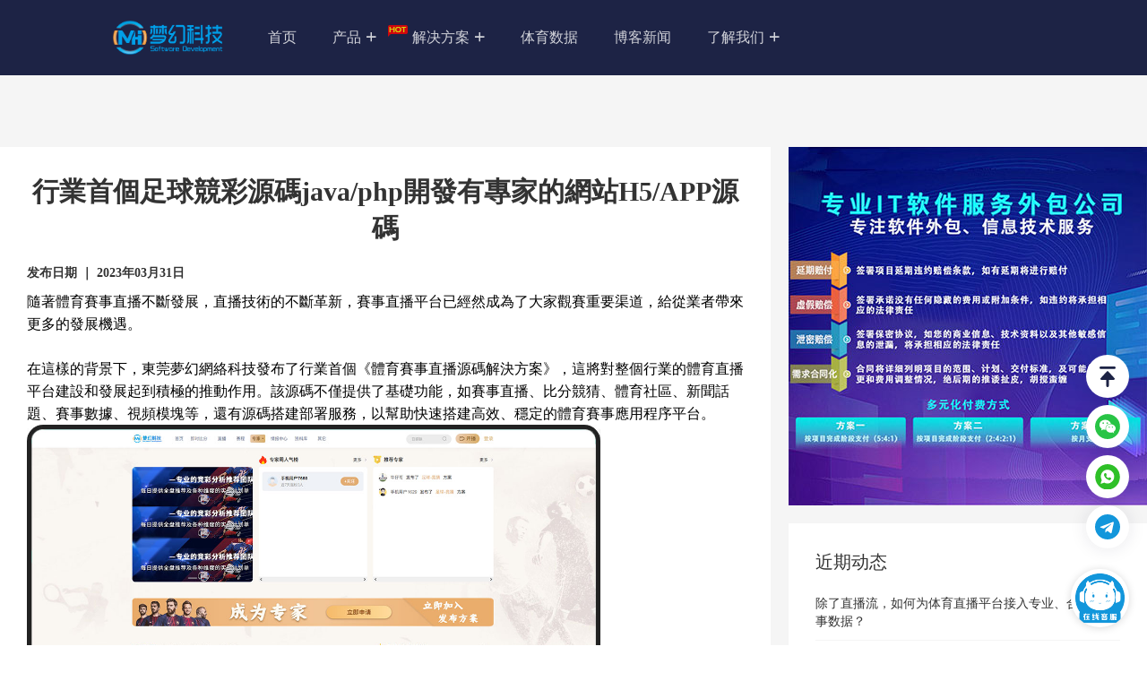

--- FILE ---
content_type: text/html; charset=utf-8
request_url: https://hk.menghuan68.com/show-347.html
body_size: 17026
content:
<!DOCTYPE html>
<html lang="en">
<head>
	<meta charset="UTF-8">
	<title>行業首個足球競彩源碼java/php開發有專家的網站H5/APP源碼-梦幻网络科技</title>
	<meta name="keywords" content="">
	<meta name="description" content="​隨著體育賽事直播不斷發展，直播技術的不斷革新，賽事直播平台已經然成為了大家觀賽重要渠道，給從業者帶來更多的發展機遇。">
	<meta name="viewport" content="width=device-width,initial-scale=1.0, minimum-scale=1.0, maximum-scale=1.0, user-scalable=no">
    <link rel="stylesheet" type="text/css" href="../../static/css/style-20230223-2.css">
	<link rel="stylesheet" type="text/css" href="../../static/css/style_new_2022.css">
    <link rel="stylesheet" type="text/css" href="../../static/css/swiper.min.css">
    <link type="text/css" rel="stylesheet" href="../../static/css/iconfont.css">
	<link type="text/css" rel="stylesheet" href="../../static/css/iconfont1.css">
	<script type="text/javascript" src="../../static/js/jquery.js"></script>
    <script type="text/javascript" src="../../static/js/swiper.min.js"></script>
    <script type="text/javascript" src="../../static/js/public.js"></script>
    <script type="text/javascript" src="../../static/js/js-cookie.min.js"></script>
    <script type="text/javascript" src="../../static/js/common.js"></script>
    <link rel="stylesheet" type="text/css" href="../../static/ueditor/themes/default/css/ueditor.css">
    <meta name="referrer" content="strict-origin-when-cross-origin">
<link rel="shortcut icon" href="../../static/picture/tupi.ico" type="image/x-icon">
<!-- Global site tag (gtag.js) - Google Analytics -->
<script async src="https://www.googletagmanager.com/gtag/js?id=UA-204987995-1"></script>
<script>
  window.dataLayer = window.dataLayer || [];
  function gtag(){dataLayer.push(arguments);}
  gtag('js', new Date());

  gtag('config', 'UA-204987995-1');
  gtag('config', 'AW-528019777');
</script>

<script>
var _hmt = _hmt || [];
(function() {
  var hm = document.createElement("script");
  hm.src = "https://hm.baidu.com/hm.js?7e8db6ab7d06bec541152cfbef7b8c22";
  var s = document.getElementsByTagName("script")[0]; 
  s.parentNode.insertBefore(hm, s);
})();
</script>

<!-- Global site tag (gtag.js) - Google Analytics -->
<script async src="https://www.googletagmanager.com/gtag/js?id=G-DC8DZ020W1"></script>
<script>
  window.dataLayer = window.dataLayer || [];
  function gtag(){dataLayer.push(arguments);}
  gtag('js', new Date());
  gtag('config', 'AW-528019777');
  gtag('config', 'G-DC8DZ020W1');
</script>

<script>
function uet_report_conversion() {
        console.log('000')
     window.uetq = window.uetq || [];
     window.uetq.push('event', 'request_quote', {});
     console.log('001')
     }
function gtag_report_conversion(url) {
    console.log('测试一下')
  uet_report_conversion()
  var callback = function () {
    if (typeof(url) != 'undefined') {
      window.location = url;
    }
  };
  gtag('event', 'conversion', {
      'send_to': 'AW-528019777/ALGQCNrk8fYCEMHi4_sB',
      'event_callback': callback
  });
  
  return false;
}
</script>
<script>
        (function(w, d, s, g, o) {
			var x = document.createElement(s),
				s = document.getElementsByTagName(s)[0];
			w[g] = o;
			x.async = true;
			x.charset = 'utf-8';
			x.src = "https://kf.menghuan68.com/static/js/uchat.js";
			s.parentNode.insertBefore(x, s);
		})(window, document, 'script', 'UCHAT_GLOBAL', {
			m: '6396a0d47e14b',
			title: '在线咨询',
			url: 'https://kf.menghuan68.com',
		});
// window.onload = ()=>{

//     }
    </script>
    <style type="text/css">
        .news-detail-content img{
            width: 80% ;
            margin-inline: auto;
            display: block;
        }
            .news-detail-content-reset * {
        all: revert; /* 重置所有继承样式 */
        line-height: 1.6; /* 设置合理的行高 */
        text-align: left !important; /* 强制左对齐 */
    }
    
    /* 列表样式 */
    .news-detail-content-reset ol, 
    .news-detail-content-reset ul {
        margin-left: 20px;
        padding-left: 20px;
        list-style-position: outside;
        display: block;
        line-height: 1.6; /* 列表项行高 */
    }
    
    .news-detail-content-reset ol {
        list-style-type: decimal;
    }
    
    .news-detail-content-reset ul {
        list-style-type: disc;
    }
    
    /* 标题样式调整 */
    /* 标题公共样式 */
    .news-detail-content-reset h1,
    .news-detail-content-reset h2,
    .news-detail-content-reset h3,
    .news-detail-content-reset h4,
    .news-detail-content-reset h5,
    .news-detail-content-reset h6 {
        font-weight: bold !important;
        text-align: left !important;
        margin: 1em 0 0.5em 0 !important;
    }
    
    /* 特别调整h3大小 */
    .news-detail-content-reset h3 {
        font-size: 1.17em !important; /* h4的标准大小 */
    }
    
    /* 段落样式 */
    .news-detail-content-reset p {
        margin: 0em 0;
        text-align: left !important;
    }
    
    /* 强制所有内容左对齐 */
    .news-detail-content-reset {
        text-align: left !important;
    }

    </style>

    
</head>
<body> 
	<div class="index-main">
        <style type="text/css" media="all">
  .newest{
      position:relative;
  }
  .newest-act-link-icon {
      position: absolute;
      top: 28px;
      left: 50%;
      display: block;
      margin-left: 38px;
      width: 22px;
      height: 13px;
      background: url(/../../static/picture/newest_act_link_icon.png) no-repeat center;
  }
  .newest-act-link-icon-li {
      position: absolute;
      top: -1px;
      right: -33px;
      display: block;
      margin-left: 38px;
      width: 26px;
      height: 21px;
      background: url(/../../static/picture/newest_act_link_icon.png) center center / 100% auto no-repeat;
  }
</style>
<div id="header" class="page-header">
<div class="header-wrapper">
  <div class="header-left">

    <div class="logo"><a href="/"> 
    
      <img src="../../static/picture/logo.png" style="height:50px;" alt="" />
      <!--<div style="display:flex;justify-content:center;height:35px;">-->
      <!--    <img src="../../static/picture/logo.png" style="height:35px;width:35px;" alt="" />-->
      <!--    <span style="font-weight:bold;font-size:23px;">梦幻科技</span>-->
      <!--</div>-->
    </a></div>
    <a class="mobile-menu-icon" href="javascript:void(0);">
      <svg xmlns="http://www.w3.org/2000/svg" width="29" height="26" viewbox="0 0 29 26">
        <defs></defs>
        <g transform="translate(-448.548 611.648)">
          <path
            d="M476.57-616.468H449.526a.975.975,0,0,0-.978.972.975.975,0,0,0,.978.972H476.57a.975.975,0,0,0,.978-.972.976.976,0,0,0-.978-.972Z"
            transform="translate(0 4.82)"></path>
          <path
            d="M476.57-74.532H449.526a.975.975,0,0,0-.978.972.975.975,0,0,0,.978.972H476.57a.975.975,0,0,0,.978-.972.976.976,0,0,0-.978-.972Z"
            transform="translate(0 -513.06)"></path>
          <path
            d="M476.57-345.5H449.526a.976.976,0,0,0-.978.972.976.976,0,0,0,.978.972H476.57a.975.975,0,0,0,.978-.972.975.975,0,0,0-.978-.972Z"
            transform="translate(0 -254.12)"></path>
        </g>
      </svg>
    </a>
    <div class="nav">
      <ul>
        <li><a href="/">首页</a></li>
        <!-- <li>
          <a href="javascript:void(0);">
            产品
            <span class="down-icon">
              <svg class="icon1" width="12" height="12" viewbox="0 0 9 9" fill="none"
                xmlns="http://www.w3.org/2000/svg">
                <path
                  d="M5.33594 8.35156V5.15625H8.63281V3.90625H5.33594V0.710938H4.03906V3.90625H0.742188V5.15625H4.03906V8.35156H5.33594Z"
                  fill="currentColor"></path>
              </svg>
              <svg class="icon2" width="12" height="12" viewbox="0 0 10 3" fill="none"
                xmlns="http://www.w3.org/2000/svg">
                <path d="M9.03125 2.00781V0.875H0.742188V2.00781H9.03125Z" fill="currentColor"></path>
              </svg>
            </span>
          </a>
          <div class="nav-level-2">
            <div class="nav-wrapper">
              <dl>
                <dd>
                  <a href="Contest">体育直播系统</a>
                  <p>专业级体育赛事直播系统，助您快速上线运营的体育赛事直播平台。</p>
                </dd>
                <dd>
                  <a href="GameLive">游戏直播系统</a>
                  <p>功能页面设计是参考斗鱼虎牙，APP双端+wbe端+H5端+带后台平台。</p>
                </dd>
                <dd>
                  <a href="auction">拍卖直播系统</a>
                  <p>预开发现成拍卖直播商城平台源码，可实现快速搭建上线运营。</p>
                </dd>
              </dl>
            </div>
          </div>

        </li> -->

        <!-- <li>
          <a href="javascript:void(0);" class="newest">
            产品
            <i class="newest-act-link-icon"></i>
            <span class="down-icon">
              <svg class="icon1" width="12" height="12" viewbox="0 0 9 9" fill="none"
                xmlns="http://www.w3.org/2000/svg">
                <path
                  d="M5.33594 8.35156V5.15625H8.63281V3.90625H5.33594V0.710938H4.03906V3.90625H0.742188V5.15625H4.03906V8.35156H5.33594Z"
                  fill="currentColor"></path>
              </svg>
              <svg class="icon2" width="12" height="12" viewbox="0 0 10 3" fill="none"
                xmlns="http://www.w3.org/2000/svg">
                <path d="M9.03125 2.00781V0.875H0.742188V2.00781H9.03125Z" fill="currentColor"></path>
              </svg>
            </span>
          </a>
          <div class="nav-level-2">
            <div class="nav-wrapper nav-level-3">
              <div class="level2-nav">
                <a class="on" href="javascript:void(0);">
                  直播源码
                  <span class="down-icon">
                    <svg class="icon1" width="12" height="12" viewbox="0 0 9 9" fill="none"
                      xmlns="http://www.w3.org/2000/svg">
                      <path
                        d="M5.33594 8.35156V5.15625H8.63281V3.90625H5.33594V0.710938H4.03906V3.90625H0.742188V5.15625H4.03906V8.35156H5.33594Z"
                        fill="currentColor"></path>
                    </svg>
                    <svg class="icon2" width="12" height="12" viewbox="0 0 10 3" fill="none"
                      xmlns="http://www.w3.org/2000/svg">
                      <path d="M9.03125 2.00781V0.875H0.742188V2.00781H9.03125Z" fill="currentColor"></path>
                    </svg>
                  </span>
                </a>
                <a href="javascript:void(0);">
                  娱乐相关源码
                  <span class="down-icon">
                    <svg class="icon1" width="12" height="12" viewbox="0 0 9 9" fill="none"
                      xmlns="http://www.w3.org/2000/svg">
                      <path
                        d="M5.33594 8.35156V5.15625H8.63281V3.90625H5.33594V0.710938H4.03906V3.90625H0.742188V5.15625H4.03906V8.35156H5.33594Z"
                        fill="currentColor"></path>
                    </svg>
                    <svg class="icon2" width="12" height="12" viewbox="0 0 10 3" fill="none"
                      xmlns="http://www.w3.org/2000/svg">
                      <path d="M9.03125 2.00781V0.875H0.742188V2.00781H9.03125Z" fill="currentColor"></path>
                    </svg>
                  </span>
                </a>
                <a href="javascript:void(0);">
                  其它成品源码
                  <span class="down-icon">
                    <svg class="icon1" width="12" height="12" viewbox="0 0 9 9" fill="none"
                      xmlns="http://www.w3.org/2000/svg">
                      <path
                        d="M5.33594 8.35156V5.15625H8.63281V3.90625H5.33594V0.710938H4.03906V3.90625H0.742188V5.15625H4.03906V8.35156H5.33594Z"
                        fill="currentColor"></path>
                    </svg>
                    <svg class="icon2" width="12" height="12" viewbox="0 0 10 3" fill="none"
                      xmlns="http://www.w3.org/2000/svg">
                      <path d="M9.03125 2.00781V0.875H0.742188V2.00781H9.03125Z" fill="currentColor"></path>
                    </svg>
                  </span>
                </a>

              </div>
              <div class="level2-nav-content">
                <dl class="on">
                  <dd>
                    <a href="Contest"><span class="newest">体育直播系统<i class="newest-act-link-icon-li"></i></span> </a>
                    <p>专业级体育赛事直播系统，助您快速上线运营的体育赛事直播平台。</p>
                  </dd>
                  <dd>
                    <a href="GameLive"><span class="newest">游戏直播系统<i class="newest-act-link-icon-li"></i></span> </a>
                    <p>功能页面设计是参考斗鱼虎牙，APP双端+wbe端+H5端+带后台平台。</p>
                  </dd>
                  <dd>
                    <a href="auction"><span class="newest">拍卖直播系统<i class="newest-act-link-icon-li"></i></span> </a>
                    <p>预开发现成拍卖直播商城平台源码，可实现快速搭建上线运营。</p>
                  </dd>
                  <dd>
                    <a href="entertainment">娱乐直播系统</a>
                    <p>社区型社交娱乐直播+短视频</p>
                  </dd>
                  <dd>
                    <a href="Sales">带货直播系统</a>
                    <p>直播+电商系统可一键打通，可实现边看视频，边购物。</p>
                  </dd>
                  <dd>
                    <a href="educate">教育直播系统</a>
                    <p>直播授课、在线刷题、模拟考试</p>
                  </dd>
                  <dd>
                    <a href="javascript:;">一对一直播系统</a>
                    <p>一对一直播+短视频+社区圈子、手绘礼物、直播打赏、广告、会员、拍同款等完善基础功能</p>
                  </dd>
                </dl>
                <dl>
                  <dd>
                    <a href="audiobook"><span class="newest">有声听书系统<i class="newest-act-link-icon-li"></i></span></a>
                    <p>有声读物/有声书/掌上听书，基于喜马拉雅等知名平台的参考开发。</p>
                  </dd>
                  <dd>
                    <a href="together"><span class="newest">旅游结伴系统<i class="newest-act-link-icon-li"></i></span></a>
                    <p>“结伴+社交”的模式，打造约会交友新模式的线路和玩法平台。</p>
                  </dd>
                  <dd>
                    <a href="javascript:;">短视频系统</a>
                    <p>开发参考了抖音算法的推荐机制，现成源码快速搭建起自己的短视频平台。</p>
                  </dd>
                </dl>
                <dl>
                  <dd>
                    <a href="javascript:;">即时通讯系统</a>
                    <p>开源IM即时通讯软件，提供全套即时通讯源码，可深度自主定制。</p>
                  </dd>
                  <dd>
                    <a href="javascript:;">各类系统定制</a>
                    <p>提供量身订制的APP 开发，适合不同行业的独特需求。</p>
                  </dd>
                </dl>
              </div>
            </div>
          </div>
        </li> -->
        <li>
          <a href="javascript:void(0);" class="newest">
            产品
            <i class="newest-act-link-icon"></i>
            <span class="down-icon">
              <svg class="icon1" width="12" height="12" viewbox="0 0 9 9" fill="none"
                xmlns="http://www.w3.org/2000/svg">
                <path
                  d="M5.33594 8.35156V5.15625H8.63281V3.90625H5.33594V0.710938H4.03906V3.90625H0.742188V5.15625H4.03906V8.35156H5.33594Z"
                  fill="currentColor"></path>
              </svg>
              <svg class="icon2" width="12" height="12" viewbox="0 0 10 3" fill="none"
                xmlns="http://www.w3.org/2000/svg">
                <path d="M9.03125 2.00781V0.875H0.742188V2.00781H9.03125Z" fill="currentColor"></path>
              </svg>
            </span>
          </a>
          <div class="nav-level-2">
            <div class="nav-wrapper">
              <dl>
                <dd>
                  <a href="Contest"><span class="newest">体育直播系统<i class="newest-act-link-icon-li"></i></span> </a>
                  <p>专业级体育赛事直播系统，助您快速上线运营的体育赛事直播平台。</p>
                </dd>
                <dd>
                  <a href="score"><span class="newest">即时比分系统<i class="newest-act-link-icon-li"></i></span></a>
                  <p>提供高质量体育比分网站源码，支持足球、篮球、电竞等赛事数据的实时更新。</p>
                </dd>
                <dd>
                  <a href="GameLive"><span class="newest">游戏直播系统<i class="newest-act-link-icon-li"></i></span> </a>
                  <p>功能页面设计是参考斗鱼虎牙，APP双端+wbe端+H5端+带后台平台。</p>
                </dd>
                <dd>
                  <a href="auction"><span class="newest">拍卖直播系统<i class="newest-act-link-icon-li"></i></span> </a>
                  <p>预开发现成拍卖直播商城平台源码，可实现快速搭建上线运营。</p>
                </dd>
                <dd>
                  <a href="audiobook"><span class="newest">有声听书系统<i class="newest-act-link-icon-li"></i></span></a>
                  <p>有声读物/有声书/掌上听书，基于喜马拉雅等知名平台的参考开发。</p>
                </dd>

                <!--<dd>-->
                <!--  <a href="entertainment">娱乐直播系统</a>-->
                <!--  <p>社区型社交娱乐直播+短视频</p>-->
                <!--</dd>-->
                <!--<dd>-->
                <!--  <a href="https://www.dgmqzn.com/">情趣智能方案</a>-->
                <!--  <p>专为成人用品设计开发智能控制软件，让硬件和软件的完美配合。</p>-->
                <!--</dd>-->
                <!--<dd>-->
                <!--  <a href="educate">教育直播系统</a>-->
                <!--  <p>直播授课、在线刷题、模拟考试</p>-->
                <!--</dd>-->
                <!--<dd>-->
                <!--  <a href="javascript:;">一对一直播系统</a>-->
                <!--  <p>一对一直播+短视频+社区圈子、手绘礼物、直播打赏、广告、会员、拍同款等完善基础功能</p>-->
                <!--</dd>-->
                
                
                <!--<dd>-->
                <!--  <a href="javascript:;">短视频系统</a>-->
                <!--  <p>开发参考了抖音算法的推荐机制，现成源码快速搭建起自己的短视频平台。</p>-->
                <!--</dd>-->
                <!--<dd>-->
                <!--  <a href="javascript:;">即时通讯系统</a>-->
                <!--  <p>开源IM即时通讯软件，提供全套即时通讯源码，可深度自主定制。</p>-->
                <!--</dd>-->
              </dl>
            </div>
          </div>

        </li>

        <li>
          <a href="javascript:void(0);">
            解决方案
            <span class="down-icon">
              <svg class="icon1" width="12" height="12" viewbox="0 0 9 9" fill="none"
                xmlns="http://www.w3.org/2000/svg">
                <path
                  d="M5.33594 8.35156V5.15625H8.63281V3.90625H5.33594V0.710938H4.03906V3.90625H0.742188V5.15625H4.03906V8.35156H5.33594Z"
                  fill="currentColor"></path>
              </svg>
              <svg class="icon2" width="12" height="12" viewbox="0 0 10 3" fill="none"
                xmlns="http://www.w3.org/2000/svg">
                <path d="M9.03125 2.00781V0.875H0.742188V2.00781H9.03125Z" fill="currentColor"></path>
              </svg>
            </span>
          </a>
          <div class="nav-level-2">
            <div class="nav-wrapper">
              <dl>
                <dd>
                  <a href="https://www.mh0618.com/"><span class="newest">情趣智能方案<i class="newest-act-link-icon-li"></i></span></a>
                  <p>专为成人用品设计开发智能控制软件，让硬件和软件的完美配合。</p>
                </dd>
                
                <dd>
                  <a href="application">APP开发解决方案</a>
                  <p>针对不同的业务需求，定制最合适您的APP应用，灵活性高，拓展性强。</p>
                </dd>
                <dd>
                  <a href="website">网站开发解决方案</a>
                  <p>专注高品质网页设计网站开发，不做大众化，同质化。</p>
                </dd>

              </dl>
            </div>
          </div>

        </li>
        <!-- <li><a href="contactus">联系我们</a></li>
        <li><a href="list-1.html">博客</a></li> -->
        <li><a href="Dataapi">体育数据</a></li>
        <li><a href="list-1.html">博客新闻</a></li>
        
        <li>
          <a href="javascript:void(0);">
            了解我们
            <span class="down-icon">
              <svg class="icon1" width="12" height="12" viewbox="0 0 9 9" fill="none"
                xmlns="http://www.w3.org/2000/svg">
                <path
                  d="M5.33594 8.35156V5.15625H8.63281V3.90625H5.33594V0.710938H4.03906V3.90625H0.742188V5.15625H4.03906V8.35156H5.33594Z"
                  fill="currentColor"></path>
              </svg>
              <svg class="icon2" width="12" height="12" viewbox="0 0 10 3" fill="none"
                xmlns="http://www.w3.org/2000/svg">
                <path d="M9.03125 2.00781V0.875H0.742188V2.00781H9.03125Z" fill="currentColor"></path>
              </svg>
            </span>
          </a>
          <div class="nav-level-2">
            <div class="nav-wrapper">
              <dl>
                <dd>
                  <a href="aboutus">关于我们</a>
                  <p>为客户带来长期的价值，是梦幻科技的根本「战略任务」。</p>
                </dd>
                <dd>
                  <a href="contactus">联系我们</a>
                  <p>若您有合作需求，我们期待与您携手，为您提供一站式开发服务。</p>
                </dd>
                <!-- <dd>
                  <a href="contactus">加入我们</a>
                  <p>若您有合作需求，我们期待与您携手，为卖家提供更完整的一站式服务。</p>
                </dd>
                <dd>
                  <a href="partner">合作伙伴</a>
                  <p>优质的企业深度合作，共同为商户提供优质的产品。</p>
                </dd> -->
                <dd>
                    <a href="help">帮助中心</a>

                  <p>帮助中心将帮助您了解和使用梦幻科技产品，提供了相关文档和视频来回答您的问题。</p>
                </dd>
              </dl>
            </div>
          </div>
        </li>
      </ul>
    </div>
  </div>
  <div class="header-right">
  </div>




</div>
</div>
<div class="mobile-nav">
<div class="mobile-nav-wrapper">
  <div class="mobile-nav-top"><a class="m-logo" href="">
      <div style="display:flex;justify-content:center;height:35px;">
          <img src="../../static/picture/logo.png" style="height:35px;" alt="" />
          <!--<h1>梦幻科技</h1>-->
      </div>
      <!--<svg xmlns="http://www.w3.org/2000/svg" width="179" height="35" viewbox="0 0 179 35">-->
      <!--  <defs></defs>-->
      <!--  <g class="color-icon" transform="translate(0 0)">-->
      <!--    <path-->
      <!--      d="M265.221,1505.619a5.208,5.208,0,0,0-2.9-4.512,8.29,8.29,0,0,1,.179,1.424l1.758,23.012v.13a7.746,7.746,0,0,1-1.889,5.062,5.193,5.193,0,0,0,4.364-5.111Z"-->
      <!--      transform="translate(-228.425 -1496.727)"></path>-->
      <!--    <path-->
      <!--      d="M224.714,1497.958a6.024,6.024,0,0,0-6.04-5.86l-18.382.032a6.037,6.037,0,0,0-6.024,5.893L192.59,1520.9v.211a6.028,6.028,0,0,0,6.04,5.99l21.833-.048a6.029,6.029,0,0,0,6.024-6.006Zm-7.783,4.047a7.39,7.39,0,0,1-7.408,7.4h-.033a7.439,7.439,0,0,1-7.457-7.382v-1.263a1.237,1.237,0,0,1,2.475,0v1.263a4.848,4.848,0,0,0,1.465,3.481,4.985,4.985,0,0,0,3.5,1.441h.032a4.962,4.962,0,0,0,4.95-4.938v-1.262a1.237,1.237,0,0,1,2.475,0Z"-->
      <!--      transform="translate(-192.59 -1492.098)"></path>-->
      <!--  </g>-->
      <!--  <g transform="translate(50.298 5.682)">-->
      <!--    <path-->
      <!--      d="M458,1506.072a7.028,7.028,0,0,0-5.005-2.075h-4.8s-.006,0-.01,0h-4.465a.3.3,0,0,0-.3.3v22.867a.3.3,0,0,0,.3.3h4.465a.3.3,0,0,0,.3-.3v-9.016h4.508A7.076,7.076,0,0,0,458,1506.072Zm-5.005,7.11h-4.508v-4.219h4.508a2.109,2.109,0,0,1,0,4.219Z"-->
      <!--      transform="translate(-371.874 -1503.991)"></path>-->
      <!--    <path-->
      <!--      d="M362.214,1503.99h-4.461a.306.306,0,0,0-.306.306v8.881h-7.612V1504.3a.305.305,0,0,0-.306-.306h-4.461a.306.306,0,0,0-.306.306v22.866a.306.306,0,0,0,.306.306h4.461a.306.306,0,0,0,.306-.306v-8.912h7.612v8.912a.306.306,0,0,0,.306.306h4.461a.306.306,0,0,0,.306-.306V1504.3A.306.306,0,0,0,362.214,1503.99Z"-->
      <!--      transform="translate(-321.18 -1503.989)"></path>-->
      <!--    <path-->
      <!--      d="M316.115,1503.988H304.78a6.628,6.628,0,0,0-6.552,5.161,6.49,6.49,0,0,0,4.159,7.446l7.94,2.915a1.464,1.464,0,0,1,.846,1.959,1.5,1.5,0,0,1-1.393.875H298.494a.3.3,0,0,0-.283.19l-1.938,4.513a.305.305,0,0,0,.283.421H309.6a6.746,6.746,0,0,0,6.773-5.8,6.569,6.569,0,0,0-4.308-6.984l-7.94-2.915a1.375,1.375,0,0,1-.792-1.842,1.405,1.405,0,0,1,1.308-.819h11.478a.306.306,0,0,0,.306-.306v-4.514A.306.306,0,0,0,316.115,1503.988Z"-->
      <!--      transform="translate(-296.251 -1503.988)"></path>-->
      <!--    <path-->
      <!--      d="M498.708,1504H493.8a.306.306,0,0,0-.28.184l-3.916,9.023-3.9-8.98a.3.3,0,0,0-.28-.184H480.4a.306.306,0,0,0-.28.427l6.636,15.295-.389.918a2.776,2.776,0,0,1-2.547,1.671h-1.8a.305.305,0,0,0-.283.19l-1.944,4.5a.305.305,0,0,0,.283.421h3.738a7.887,7.887,0,0,0,7.242-4.753l7.929-18.29A.306.306,0,0,0,498.708,1504Z"-->
      <!--      transform="translate(-390.56 -1503.993)"></path>-->
      <!--    <path-->
      <!--      d="M540.359,1504H535.45a.305.305,0,0,0-.281.184l-3.917,9.023-3.9-8.98a.305.305,0,0,0-.28-.184H522.05a.306.306,0,0,0-.281.427l6.637,15.295-.389.918a2.776,2.776,0,0,1-2.547,1.671h-1.8a.305.305,0,0,0-.283.19l-1.945,4.5a.306.306,0,0,0,.283.421h3.738a7.889,7.889,0,0,0,7.242-4.753l7.929-18.29A.306.306,0,0,0,540.359,1504Z"-->
      <!--      transform="translate(-411.964 -1503.993)"></path>-->
      <!--    <path-->
      <!--      d="M399.9,1504.061a11.7,11.7,0,1,0,11.705,11.7A11.717,11.717,0,0,0,399.9,1504.061Zm0,18.48a6.775,6.775,0,1,1,6.775-6.776A6.775,6.775,0,0,1,399.9,1522.541Z"-->
      <!--      transform="translate(-343.499 -1504.026)"></path>-->
      <!--  </g>-->
      <!--</svg>-->
      </a><a class="m-nav-close" class="javascript:void(0);"></a></div>
  <ul>
    <li><a href="/">首页</a></li>
    <!-- <li>
      <a href="javascript:void(0);">
        产品
        <span class="down-icon">
          <svg class="icon1" width="12" height="12" viewbox="0 0 9 9" fill="none"
            xmlns="http://www.w3.org/2000/svg">
            <path
              d="M5.33594 8.35156V5.15625H8.63281V3.90625H5.33594V0.710938H4.03906V3.90625H0.742188V5.15625H4.03906V8.35156H5.33594Z"
              fill="currentColor"></path>
          </svg>
          <svg class="icon2" width="12" height="12" viewbox="0 0 10 3" fill="none"
            xmlns="http://www.w3.org/2000/svg">
            <path d="M9.03125 2.00781V0.875H0.742188V2.00781H9.03125Z" fill="currentColor"></path>
          </svg>
        </span>
      </a>
      <dl class="level-2">
        <dd><a href="Contest">体育直播系统</a></dd>
        <dd><a href="GameLive">游戏直播系统</a></dd>
        <dd><a href="auction">拍卖直播系统</a></dd>
      </dl>
    </li> -->

    <!-- <li>
      <a href="javascript:void(0);">
        产品
        <span class="down-icon">
          <svg class="icon1" width="12" height="12" viewbox="0 0 9 9" fill="none"
            xmlns="http://www.w3.org/2000/svg">
            <path
              d="M5.33594 8.35156V5.15625H8.63281V3.90625H5.33594V0.710938H4.03906V3.90625H0.742188V5.15625H4.03906V8.35156H5.33594Z"
              fill="currentColor"></path>
          </svg>
          <svg class="icon2" width="12" height="12" viewbox="0 0 10 3" fill="none"
            xmlns="http://www.w3.org/2000/svg">
            <path d="M9.03125 2.00781V0.875H0.742188V2.00781H9.03125Z" fill="currentColor"></path>
          </svg>
        </span>
      </a>
      <dl class="level-2">
        <dd>
          <a href="javascript:void(0);">
            直播源码
            <span class="down-icon">
              <svg class="icon1" width="12" height="12" viewbox="0 0 9 9" fill="none"
                xmlns="http://www.w3.org/2000/svg">
                <path
                  d="M5.33594 8.35156V5.15625H8.63281V3.90625H5.33594V0.710938H4.03906V3.90625H0.742188V5.15625H4.03906V8.35156H5.33594Z"
                  fill="currentColor"></path>
              </svg>
              <svg class="icon2" width="12" height="12" viewbox="0 0 10 3" fill="none"
                xmlns="http://www.w3.org/2000/svg">
                <path d="M9.03125 2.00781V0.875H0.742188V2.00781H9.03125Z" fill="currentColor"></path>
              </svg>
            </span>
          </a>
          <div class="three-level">
            <a href="Contest">体育直播系统</a>
            <a href="GameLive">游戏直播系统</a>
            <a href="auction">拍卖直播系统</a>
            <a href="entertainment">娱乐直播系统</a>
            <a href="Sales">带货直播系统</a>
            <a href="educate" >教育直播系统</a>
            <a href="javascript:;" >一对一直播系统</a>
          </div>
        </dd>
        <dd>
          <a href="javascript:void(0);">娱乐相关源码
            <span class="down-icon">
              <svg class="icon1" width="12" height="12" viewbox="0 0 9 9" fill="none"
                xmlns="http://www.w3.org/2000/svg">
                <path
                  d="M5.33594 8.35156V5.15625H8.63281V3.90625H5.33594V0.710938H4.03906V3.90625H0.742188V5.15625H4.03906V8.35156H5.33594Z"
                  fill="currentColor"></path>
              </svg>
              <svg class="icon2" width="12" height="12" viewbox="0 0 10 3" fill="none"
                xmlns="http://www.w3.org/2000/svg">
                <path d="M9.03125 2.00781V0.875H0.742188V2.00781H9.03125Z" fill="currentColor"></path>
              </svg>
            </span>
          </a>
          <div class="three-level">
            <a href="audiobook">有声听书系统</a>
            <a href="together">旅游结伴系统</a>
            <a href="javascript:;">短视频系统</a>
          </div>
        </dd>
        <dd>
          <a href="javascript:void(0);">
            其他成品源码
            <span class="down-icon">
              <svg class="icon1" width="12" height="12" viewbox="0 0 9 9" fill="none"
                xmlns="http://www.w3.org/2000/svg">
                <path
                  d="M5.33594 8.35156V5.15625H8.63281V3.90625H5.33594V0.710938H4.03906V3.90625H0.742188V5.15625H4.03906V8.35156H5.33594Z"
                  fill="currentColor"></path>
              </svg>
              <svg class="icon2" width="12" height="12" viewbox="0 0 10 3" fill="none"
                xmlns="http://www.w3.org/2000/svg">
                <path d="M9.03125 2.00781V0.875H0.742188V2.00781H9.03125Z" fill="currentColor"></path>
              </svg>
            </span>
          </a>
          <div class="three-level">
            <a href="javascript:;">IM即时通讯系统</a>
            <a href="javascript:;">各类定制系统开发</a>

          </div>
        </dd>
      </dl>
    </li> -->
    <li>
      <a href="javascript:void(0);">
        产品
        <span class="down-icon">
          <svg class="icon1" width="12" height="12" viewbox="0 0 9 9" fill="none"
            xmlns="http://www.w3.org/2000/svg">
            <path
              d="M5.33594 8.35156V5.15625H8.63281V3.90625H5.33594V0.710938H4.03906V3.90625H0.742188V5.15625H4.03906V8.35156H5.33594Z"
              fill="currentColor"></path>
          </svg>
          <svg class="icon2" width="12" height="12" viewbox="0 0 10 3" fill="none"
            xmlns="http://www.w3.org/2000/svg">
            <path d="M9.03125 2.00781V0.875H0.742188V2.00781H9.03125Z" fill="currentColor"></path>
          </svg>
        </span>
      </a>
      <dl class="level-2">
        <dd><a href="Contest">体育直播系统</a></dd>
        <dd> <a href="score">即时比分系统</a></dd>
        <dd><a href="GameLive">游戏直播系统</a></dd>
        <dd><a href="auction">拍卖直播系统</a></dd>
        <dd><a href="audiobook">有声听书系统</a></dd>
        <!--<dd><a href="together">旅游结伴系统</a></dd>-->
        
        <!--<dd><a href="Sales">带货直播系统</a></dd>-->
        <!--<dd><a href="educate" >教育直播系统</a></dd>-->
        <!--<dd><a href="javascript:;" >一对一直播系统</a></dd>-->
        <!--<dd><a href="javascript:;">短视频系统</a></dd>-->
        <!--<dd><a href="javascript:;">IM即时通讯系统</a></dd>-->
      </dl>
    </li>
    <li>
      <a href="javascript:void(0);">
        解决方案
        <span class="down-icon">
          <svg class="icon1" width="12" height="12" viewbox="0 0 9 9" fill="none"
            xmlns="http://www.w3.org/2000/svg">
            <path
              d="M5.33594 8.35156V5.15625H8.63281V3.90625H5.33594V0.710938H4.03906V3.90625H0.742188V5.15625H4.03906V8.35156H5.33594Z"
              fill="currentColor"></path>
          </svg>
          <svg class="icon2" width="12" height="12" viewbox="0 0 10 3" fill="none"
            xmlns="http://www.w3.org/2000/svg">
            <path d="M9.03125 2.00781V0.875H0.742188V2.00781H9.03125Z" fill="currentColor"></path>
          </svg>
        </span>
      </a>
      <dl class="level-2">
        <dd><a href="https://www.mh0618.com/">情趣智能化解决方案</a></dd>
        <dd><a href="application">APP开发解决方案</a></dd>
        <dd><a href="website">网站开发解决方案</a></dd>
        
      </dl>
    </li>
    
    <li><a href="Dataapi">体育数据</a></li>
    <li><a href="list-1.html">博客新闻</a></li>
    <!-- <li><a href="contactus">联系我们</a></li>
    <li><a href="list-1.html">博客</a></li> -->
    <li>
      <a href="javascript:void(0);">
        了解我们
        <span class="down-icon">
          <svg class="icon1" width="12" height="12" viewbox="0 0 9 9" fill="none"
            xmlns="http://www.w3.org/2000/svg">
            <path
              d="M5.33594 8.35156V5.15625H8.63281V3.90625H5.33594V0.710938H4.03906V3.90625H0.742188V5.15625H4.03906V8.35156H5.33594Z"
              fill="currentColor"></path>
          </svg>
          <svg class="icon2" width="12" height="12" viewbox="0 0 10 3" fill="none"
            xmlns="http://www.w3.org/2000/svg">
            <path d="M9.03125 2.00781V0.875H0.742188V2.00781H9.03125Z" fill="currentColor"></path>
          </svg>
        </span>
      </a>
      <dl class="level-2">
        <dd><a href="aboutus">关于我们</a></dd>
        <dd><a href="contactus">联系我们</a></dd>
        <!-- <dd><a href="contactus">加入我们</a></dd>
        <dd><a href="partner">合作伙伴</a></dd> -->
        <dd><a href="help">帮助中心</a></dd>
      </dl>
    </li>

    <!-- <li><a class="nav-login" href="index1" target="_blank">访问旧站</a> </li>
    <li><a class="nav-login account-login" href="login" target="_blank">登录</a></li>
    <li><a class="nav-register account-register" href="login" target="_blank">免费试用</a></li> -->

  </ul>
</div>
</div>
        
        
<script type="text/javascript">
	$(function(){
        setUtm('utm_source');
        setUtm('utm_medium');
        setRefCookie();
        setRefChannelCookie();
        $('#header').hover(function(){
            $(this).addClass('header-hover');
        },function(){
            $(this).removeClass('header-hover');
        })
        $('.nav > ul > li').hover(function(){
            $(this).addClass('on');
        },function(){
            $(this).removeClass('on');
        })
        $('.nav-level-3 .level2-nav a').hover(function(){
            var _index = $(this).index();
            $(this).addClass('on').siblings('a').removeClass('on');
            $('.nav-level-3 .level2-nav-content dl').eq(_index).addClass('on').siblings('dl').removeClass('on');
        })





        $(".account-login").attr("href",getRefUrl());
        $(".account-register").attr("href",getRefUrl('https://account./register'));
		$('.mobile-menu-icon').click(function(){
			$('.mobile-nav').addClass('on');
		});
		$('.m-nav-close').click(function(e){
			$('.mobile-nav').removeClass('on');
		});
		$('.mobile-nav').click(function(e){
			e.stopPropagation();
			$('.mobile-nav').removeClass('on');
		});
		$('.mobile-nav-wrapper').click(function(e){
			e.stopPropagation();
		});


		$('.mobile-nav li a').click(function(e){
			if($(this).parent().hasClass('on')){
				$(this).parent().removeClass('on');
			}else{
				$(this).parent().addClass('on').siblings('li').removeClass('on');
                $(this).parent().addClass('on').siblings('dd').removeClass('on');
			}
		})
		
		$(window).scroll(function(){
			if($(window).scrollTop() > 0){
				$('#header').addClass('posFixed');
			}else{
				$('#header').removeClass('posFixed');	
			};
		});
        $('.news-detail-content p:last').css({
            borderBottom: '1px solid #000',
            paddingBottom: '12px'
        })
	})
</script><div id="content">
    <div id="news-detail">
		<div class="index-section-wapper">
        	<div class="news-detail-con">
                <div class="ueditor-content news-detail-left">
                    <h3>行業首個足球競彩源碼java/php開發有專家的網站H5/APP源碼</h3>
                    <p style="font-weight: bold;margin-bottom: 10px;">发布日期 ｜ 2023年03月31日</p>
                    <div class="news-detail-content">
                    <div class="news-detail-content-reset" style="all: initial; /* 重置继承的样式 */">
                            <div style="
                                ol, ul {
                                    margin-left: 20px;
                                    padding-left: 20px;
                                    list-style-position: outside;
                                }
                                ol {
                                    list-style-type: decimal;
                                }
                                ul {
                                    list-style-type: disc;
                                }
                            ">
                                <p>隨著體育賽事直播不斷發展，直播技術的不斷革新，賽事直播平台已經然成為了大家觀賽重要渠道，給從業者帶來更多的發展機遇。<br/><br/>在這樣的背景下，東莞夢幻網絡科技發布了行業首個《體育賽事直播源碼解決方案》，這將對整個行業的體育直播平台建設和發展起到積極的推動作用。該源碼不僅提供了基礎功能，如賽事直播、比分競猜、體育社區、新聞話題、賽事數據、視頻模塊等，還有源碼搭建部署服務，以幫助快速搭建高效、穩定的體育賽事應用程序平台。<br/><img src="/media/upimg/9_20230331113017_552.jpg" alt="9.jpg"/><strong>解決方案優勢</strong><br/>1、使用東莞夢幻網絡尅《體育賽事直播源碼解決方案》可以快速搭建體育賽事應用程序平台，省去了從頭開始開發的時間和精力。<br/><br/>2、源碼解決方案是開源原生源碼，可以根據自己的需求進行定制和修改，滿足不同客戶的需求和要求。<br/><br/>3、提供豐富基礎功能，含賽事直播、比分競猜、體育社區、新聞資訊、微短視頻、賽事情報等基礎功能，可以滿足體育賽事平台的基本需求，同時也可以根據客戶的要求進行擴展。<br/><br/>4、節省成本：使用源碼解決方案可以節省開發成本和時間成本，同時也可以降低運營成本和維護成本，提高應用程序的商業價值和競爭力。</p>
                            </div>
                        </div>

                        本篇文章“行業首個足球競彩源碼java/php開發有專家的網站H5/APP源碼”由<a href="/">东莞梦幻网络科技</a>编辑整理。
                        <br>
                        如需转载请注明来源：<a href="">https://hk.menghuan68.com/show-347.html</a>
                    </div>
                </div>
                <div class="news-detail-right">
                	<div class="ad"><a href="/"><img src="../../static/picture/show-1.jpg"></a></div> 
                    <div class="nd_list">
                        <h3>近期动态</h3>
                        <ul>
                            
                            <li><a href="show-749.html">除了直播流，如何为体育直播平台接入专业、合法的赛事数据？</a></li>
                            
                            <li><a href="show-748.html">如何确保体育直播APP在多终端都能稳定流畅播放？</a></li>
                            
                            <li><a href="show-747.html">自研、购买源码与SaaS租用，三种方案要如何做出选择？</a></li>
                            
                            <li><a href="show-746.html">体育直播APP源码开发技术解析：如何实现低延迟、高并发的赛事直播推流？</a></li>
                            
                            <li><a href="show-745.html">如何借力成熟系统源码搭建体育直播平台？告别漫长开发周期</a></li>
                            
                            <li><a href="show-744.html">自研体育赛事直播平台上线慢？用成熟的源码开发，快速上线！</a></li>
                            
                            <li><a href="show-743.html">体育直播平台开发方案：定制开发还是系统源码？</a></li>
                            
                            <li><a href="show-742.html">智能化升级情趣用品：创新机遇还是营销噱头？</a></li>
                            
                            <li><a href="show-741.html">开发情趣用品远程遥控智能APP，需要多少钱？</a></li>
                            
                            <li><a href="show-740.html">体育赛事直播系统开发慢？成品系统快速部署上线！</a></li>
                            
                            <li><a href="show-739.html">体育直播系统开源方案：ThinkPHP+Vue.js架构，快速部署上线！</a></li>
                            
                            <li><a href="show-738.html">没有技术团队，如何快速开发体育赛事直播APP网站平台？</a></li>
                            
                            <li><a href="show-737.html">开发体育赛事直播平台：这些“坑”你准备如何绕开？</a></li>
                            
                            <li><a href="show-736.html">成人情趣玩具智能化开发陷阱有哪些？硬件厂必须掌握的避坑方法</a></li>
                            
                            <li><a href="show-735.html">体育赛事APP网站自研预算高，有哪些高性价比的开发路径？</a></li>
                            
                            <li><a href="show-734.html">想开发智能情趣产品的控制APP，该找什么样的技术伙伴？</a></li>
                            
                            <li><a href="show-733.html">体育直播平台如何开发最稳妥？从技术到变现那个是关键？</a></li>
                            
                            <li><a href="show-732.html">想把情趣用品做成AI伴侣，关键步骤是什么？</a></li>
                            
                        </ul>
                    </div>
                </div>
            </div>
            
        </div>
	</div>
</div>
<!--#body_box-->
<div class="bottom-cus">
    <div class="shopyy-title">现在联系我们，为您定制专属的软件解决方案。</div>
    <div class="shopyy-detail">软件开发365天免费售后，专业的技术支持和售后服务，助您取得成功</div>
    <a class="btn-style" href="javascript:document.getElementById('uchat-bar').click()" >联系我们</a>
</div>

<div id="footer">
    <div class="footer-top">
        <div class="link">
            <dl>
                <dt>产品<span class="help-icon">+</span></dt>
                <dd>
                    <a href="Contest">体育直播系统</a>
                    <a href="score">即时比分系统</a>
                    <a href="GameLive">游戏直播系统</a>
                    <a href="auction">拍卖直播系统</a>
                    <a href="https://www.mh0618.com/">情趣智能方案</a>

                </dd>
            </dl>
            <dl>
                <dt>方案<span class="help-icon">+</span></dt>
                <dd>
                    <a href="application">APP开发解决方案</a>
                    <a href="website">网站开发解决方案</a>
                    <a href="system">企业数字化解决方案</a>
                </dd>
            </dl>

            <dl>
                <dt>关于<span class="help-icon">+</span></dt>
                <dd>
                    <a href="aboutus">公司介绍</a>
                    <a href="contactus">联系我们</a>
                    <a href="list-1.html">博客</a>
                </dd>
            </dl>
            <dl>
                <dt>服务<span class="help-icon">+</span></dt>
                <dd>
                    <a href="help" rel="nofollow">帮助中心</a>
                    <a href="Dataapi" rel="nofollow">体育数据</a>
                </dd>
            </dl>
            <dl class="attention">
                <dt>关注微信</dt>
                <dd>
                    <img style="width: 130px;height:130px;" src="../../static/picture/weixin.jpg" alt="">
                </dd>
            </dl>








        </div>



    </div>
    <div class="footer-bom">
        <div class="left">
            ©梦幻科技 2024 |
            东莞梦幻网络科技有限公司 |
            <a target="_blank"
                href="https://beian.miit.gov.cn/#/Integrated/recordQuery">粤ICP备19101276号</a> |
            <a target="_blank"
                href="https://beian.miit.gov.cn/#/Integrated/recordQuery">粤ICP备19101276号</a>
        </div>
        <div class="right"><a href="/" target="_blank">相关条款</a></div>
    </div>
</div>
<div class="float-consult border-box">
    <ul>
      <li>
        <a onclick="gtag_report_conversion('https://wa.me/+8613751415268')" class="suspension-item whats" >WhatsApp 咨询</a>
      </li>
      <li>
        <a onclick="gtag_report_conversion('http://m.me/mhu3469')" class="suspension-item weibo" >Messager 咨询</a>
      </li>
      <li>
        <a onclick="gtag_report_conversion('https://t.me/gdsmhkjxw')" class="suspension-item Telegeram" >Telegeram 客服</a>
      </li> 
      <li>
        <div class="suspension-item wechat">WeChat 微信咨询
          <div class="suspension-detail-outer">
            <div class="suspension-detail"><img src="../../static/picture/weixin.jpg" width="118" height="118">
            </div>
          </div>
        </div>
      </li>
      <li style="position:relative">
        <a href="javascript:document.getElementById('uchat-bar').click()" class="suspension-item Online">在线客服 咨询</a>
          <div id="messages-count"></div>
      </li>
    
      
      <li class="back-top">
        <p class="cloumn cs8">TOP</p>
      </li>
    </ul>
</div>
<div class="fixed-icon">
    <!-- <div class="av-list" style="margin-bottom: 8px;width: 118px;margin-left: -35px;">
        <a class="animated" href="login">
            <img style="max-width: 100%;" src="static/picture/av.gif">
        </a>
    </div> -->

    <div class="fixed-list"><a class="top_back" id="top_back" href="javascript:void(0);"><svg
                xmlns="http://www.w3.org/2000/svg" width="18" height="23" viewbox="0 0 18 23">
                <defs></defs>
                <g transform="translate(-263.016 5978.516)">
                    <path
                        d="M279.619-5978.517H264.413a1.385,1.385,0,0,0-1.4,1.373,1.385,1.385,0,0,0,1.4,1.372h15.206a1.385,1.385,0,0,0,1.4-1.372A1.385,1.385,0,0,0,279.619-5978.517Z"
                        transform="translate(0 0)"></path>
                    <path
                        d="M273.3-5971.312a1.129,1.129,0,0,0-1.661,0l-6.9,7.526a1.092,1.092,0,0,0,.831,1.826h5.5v6.715a1.386,1.386,0,0,0,1.4,1.372,1.386,1.386,0,0,0,1.4-1.372v-6.715h5.5a1.093,1.093,0,0,0,.831-1.826Z"
                        transform="translate(-0.45 -1.643)"></path>
                </g>
            </svg></a></div>
    <div class="fixed-list">
        <a class="live_video" href="javascript:void(0);">
            <img src="../../static/picture/weixin.svg" style="width:28px;" alt="" />
        </a>
        <div class="admin_info">
            <img style="width: 150px;height:150px;padding:18px 12px 0 12px;" src="../../static/picture/weixin.jpg" alt="">
            <div class="admin_info_box" style="text-align:center;padding:0 0 18px 0;">扫一扫 加微信</div>
        </div>
    </div>
    <div class="fixed-list customer_service"><a href="javascript:gtag_report_conversion('https://wa.me/+8613751415268');">
            <img src="../../static/picture/WhatsAPP.svg" style="width:28px;" alt="" />
        </a>
        <!--<div class="admin_info" style="width:188px;background:#fff;padding:18px;" onclick="gtag_report_conversion('https://wa.me/+8613751415268')">-->
        <!--    <div class="contact-phone-outline-title" style="text-align: center;">WhatsAPP咨询 <a class="text-primary" onclick="gtag_report_conversion('https://wa.me/+8613751415268')" style="text-align: center;">(+8613751415268)</a></div>-->
        <!--    <ul class="desc-list no-ul-style row no-gutters mb-0">-->
        <!--        <a onclick="gtag_report_conversion('https://wa.me/+8613751415268')" style="margin:auto;"><img style="filter: brightness(1);" alt="点击这里给我发消息" title="点击这里给我发消息" srcset="../../static/picture/unnamed_1_3.png" src="static/picture/unnamed_1_3.png" border="0"></a>-->
        <!--    </ul>-->
        <!--</div>-->
    </div>
    <div class="fixed-list"><a class="devops" href="javascript:gtag_report_conversion('https://t.me/gdsmhkjxw');">
        <img src="../../static/picture/telegram.svg" style="width:28px;" alt="" />
        <!--<svg-->
        <!--        xmlns="http://www.w3.org/2000/svg" width="21" height="23" viewbox="0 0 21 23">-->
        <!--        <defs></defs>-->
        <!--        <g transform="translate(-36.257)">-->
        <!--            <path-->
        <!--                d="M36.266,551.449a3.152,3.152,0,0,0,.714,2.287,2.754,2.754,0,0,0,2,.571l6.286-6.57-2.572-2.429Z"-->
        <!--                transform="translate(0 -533.021)"></path>-->
        <!--            <path-->
        <!--                d="M67.978,124.863l-7.131-7-.14-2-2.8-1.713-.7.714-.839.857-.7.714,1.678,2.714,1.818.143,7.27,7.142L64.9,128.005c2.237,2.143,4.334,4.429,6.572,6.572,2.237-.571,3.494-2.143,4.333-4.286l-6.572-6.571Z"-->
        <!--                transform="translate(-18.979 -111.577)"></path>-->
        <!--            <path-->
        <!--                d="M495.529,10.857l1.143-1.143A5.849,5.849,0,0,0,502.816,9c1.57-1.287,1.57-3.858,1.57-3.858l-1.143-.429-2.285,2.429-3.716-3.57,2.429-2.429L499.244,0a6.27,6.27,0,0,0-4,1.571,5.116,5.116,0,0,0-.857,6l-1.143,1,2.285,2.285Z"-->
        <!--                transform="translate(-447.129)"></path>-->
        <!--        </g>-->
        <!--    </svg>-->
        </a>
        <!--<div class="admin_info">-->
        <!--    <div class="" style="width:188px;background:#fff;padding:18px;">-->
        <!--        <div class="contact-phone-outline-title" style="text-align: center;">Telegram咨询 <a class="text-primary" onclick="gtag_report_conversion('https://t.me/gdsmhkjxw')">(+8613751415268)</a></div>-->
        <!--        <ul class="desc-list no-ul-style row no-gutters mb-0" style="display: flex;justify-content: center;">-->
        <!--            <a onclick="gtag_report_conversion('https://t.me/gdsmhkjxw')"><img style="filter: brightness(1);" alt="点击这里给我发消息" title="点击这里给我发消息" srcset="../../static/picture/unnamed_1_3.png" src="../../static/picture/unnamed_1_3.png" border="0"></a>-->
        <!--        </ul>-->
        <!--    </div>-->
        <!--</div>-->
    </div>
</div>




</div>
<style type="text/css">
.fixed-icon{
    bottom;100px !important;
}
  .admin_info  {
      position: absolute;
      right: 70px;
      top: 50%;
      background: #fff !important;
      color: #000  !important;
      transform: translate(0,-50%);
      opacity: 0;
      visibility: hidden;
      transition: all 0.3s ease;
      border-radius: 0px !important;
      border: 1px solid #eee;
      box-shadow: 0px 3px 6px rgba(0,0,0,.04);
    }   
    .admin_info:before {
        content: '';
        display: none !important;
    }
    .contact-phone-outline-title {
        padding-bottom: 12px;
        margin-bottom: 12px;
        border-bottom: 1px solid #eee;
        font-weight: bold;
    }
    .text-primary {
        color: #f1313c !important;
    }
    .desc-list {
        display: flex;
        flex-wrap: wrap;
    }
    .desc-list li {
        font-size: 14px;
        padding-left: 12px;
        margin-bottom: 0;
        position: relative;
    }
    .desc-list li::before {
        content: "";
        display: block;
        position: absolute;
        top: calc(50% - 1px);
        left: 0;
        width: 4px;
        height: 4px;
        border-radius: 50%;
        background-color: #999;
    }
    a:not([href]):not([class]) {
        color: inherit;
        text-decoration: none;
    }
    .fixed-list:hover a img{
        filter: brightness(3);
        transition: all 0.3s ease;
    }
    
    
@media (max-width: 1440px){
    .float-consult{right:2px !important; bottom:60px !important;display:none !important;}
    .float-consult .other{padding: 10px 20px 10px !important;}
}
@media (min-width: 1440px){
    .fixed-icon{
        display:none !important;
    }
}
.back-top{transition: 0.3s all linear; visibility:hidden;}
.float-consult{ position: fixed; right: 20px;top:50%;translate: 0 -50%;z-index:111;}
.float-consult > ul{ position: relative; }
.float-consult > ul > li{ width: 90px; height:55px;margin: 0 0 5px;}
.float-consult .cloumn{ float: right; width:55px; height: 55px; background: #fff;  text-align: center; font-size: 12px; color: #666666; border: 1px solid #eee; cursor: pointer;}
.float-consult .cloumn:before{ content: ""; width: 26px; height: 26px; display: block; margin:5px auto 2px; background: url("../../static/picture/side-menu.png-v=2.png")  no-repeat;}
.float-consult .cs1:before{ background-position: 1px 0;}
.float-consult .cs2:before{ background-position: -27px 0;}
.float-consult .cs3:before{ background-position: -56px 0;}
.float-consult .cs4:before{ background-position: -85px 0;}
.float-consult .cs5:before{ background-position: -116px 0;}
.float-consult .cs6:before{ background-position: -145px 0;}
.float-consult .cs7:before{ background-position: -176px 0;}
.float-consult .cs8:before{ background-position: -206px 0;}
.float-consult .cs9:before{ background-position: -95px -86px;}
.float-consult .ewm{ display: none; position: absolute; bottom:-5px; right:69px; z-index: 111; background: #fff;width:128px; height: 128px; border: 1px solid #059fff;}
.float-consult .ewm:after{ content: ""; width:5px; height:8px; display: block; position: absolute; right:-5px; top:30px; background: url("../../static/picture/ico21.png")  left center no-repeat; }
.float-consult .ewm img{ display: block; width: 118px; height: 118px; margin: 5px; }
.float-consult .service{ display: none; position: absolute; top: 240px; right:70px; font-size: 16px; color: #fff; width: 210px; background: #059fff; text-align: center; line-height: 25px; padding:18px 0; }
.float-consult .service:after{ content: ""; position: absolute; right: -5px; top: 26px; display: inline-block;width: 0;height: 0;line-height: 0;vertical-align: middle;border:5px dashed transparent;border-left-style: solid;border-left-color: #059fff;border-right-width: 0;}
.float-consult .consult{ display: none; border: 1px solid #eee; width: 323px; background:#fff; position: absolute; right:70px; top: 10px;}
.float-consult .consult:before{ content: ""; display: block; width: 6px; height: 10px; position: absolute; right: -5px;background: url("../../static/picture/ico4.png")  center no-repeat; }
.float-consult .consult h2{ font-size: 20px; padding: 13px 20px 13px; margin: 0 0 15px; border-bottom: 1px dashed #ddd;}
.float-consult .consult h2 span{color: #999999; font-size: 14px; margin-left:15px;}
.float-consult .list{ border-bottom: 1px dashed #eee; padding:0 20px 15px;}
.float-consult .tip{font-size:12px; overflow: hidden;}
.float-consult .tip h5{ color: #ff8a00; font-size:14px; margin:0 0 5px;}
.float-consult .tip p{ color:#666; line-height:20px;}
.float-consult .tip span{ font-weight:600;}
.float-consult .item{ height: 38px; border: 1px solid #eeeeee; position: relative; padding-left: 140px; text-align: center; min-height: 38px; margin: 0 0 15px;}
.float-consult .item em{ display: block; width: 139px;height: 38px; line-height: 38px; background: #fafafa; position: absolute; left: 0; top: 0;color: #666666; }
.float-consult .item .ico{ display: inline-block; width: 20px; height: 20px; position: relative; margin:9px 10px 0; vertical-align: middle; cursor: pointer; background: url("../../static/picture/side-menu.png-v=2.png")  no-repeat;}
.float-consult .item img{ display: block; width:89px; height:89px;}
.float-consult .item .card{ display: none; position: absolute; bottom: -98px; left:-37px; z-index: 111; background: #fff;width: 89px; height: 89px; border: 1px solid #059fff;}
.float-consult .item .card:before{ content: ""; width: 9px; height: 6px; display: block; position: absolute; left: 41px; top: -6px; background: url("../image/ico3.png")  center bottom no-repeat; }
.float-consult .preale3 .card{ top: -98px;}
.float-consult .preale3 .card:before{ top:89px;background: url("../../static/picture/ico3-1.png")  center bottom no-repeat; }
.float-consult .preale4 .card{ top: -98px;}
.float-consult .preale4 .card:before{ top:89px;background: url("../../static/picture/ico3-1.png")  center bottom no-repeat; }
.float-consult .item .phone{ display: none; position: absolute;  top: 40px; left:-65px;font-size: 16px; z-index: 111; color: #fff; width:150px; background: #059fff; text-align: center; line-height: 25px; padding:7px 0; }
.float-consult .item .phone:after{ content: ""; position: absolute; left: 70px; top:-5px; display: inline-block;width: 0;height: 0;line-height: 0;vertical-align: middle;border:5px dashed transparent;border-bottom-style: solid;border-bottom-color: #059fff;border-top-width: 0;}
.float-consult .preale4 .phone{ bottom:33px;}
.float-consult .preale4 .phone:after{ bottom:-5px; top:auto;border-top-width: thick; border-bottom-style: none; border-top-style: solid; border-top-color: #059fff; border-bottom-width: 0;}
.float-consult .list .qq{ background-position: 0 -60px;}
.float-consult .list .wx{background-position: -22px -60px;}
.float-consult .list .tel{background-position: -50px -60px;}
.float-consult .list .qq:hover{ background-position: -71px -60px;}
.float-consult .list .wx:hover{background-position: -94px -60px;}
.float-consult .list .tel:hover{background-position: -120px -60px;}
.float-consult .other{ clear:both; padding: 20px 20px 10px; overflow:hidden;}
.float-consult .other h3{ color: #059fff; font-size: 14px; margin: 0 0 10px; }
.float-consult .other a{ display: block; color: #999999; font-size: 12px; line-height:20px; }
.float-consult .other a:hover{ color:#059fff;}
.float-consult .preale:before{ top: 75px;}
.float-consult .aftersale:before{ top: 192px;}
.float-consult .beian:before{ top:252px;}
.float-consult li:hover .cloumn{ border: 1px solid #059fff; color: #059fff;}
.float-consult li:hover .cs1:before{ background-position: 1px -30px;}
.float-consult li:hover .cs2:before{ background-position: -27px -28px;}
.float-consult li:hover .cs3:before{ background-position: -56px -28px;}
.float-consult li:hover .cs4:before{ background-position: -85px -28px;}
.float-consult li:hover .cs5:before{ background-position: -116px -28px;}
.float-consult li:hover .cs6:before{ background-position: -145px -28px;}
.float-consult li:hover .cs7:before{ background-position: -176px -27px;}
.float-consult li:hover .cs8:before{ background-position: -206px -27px;}
.float-consult li:hover .cs9:before{ background-position: -128px -86px;}
.float-consult .cart:hover a{ color:#ff8a00; border:1px solid #ff8a00;}
.float-consult .cartActive a{ border:1px solid #ff8a00; color:#ff8a00;}
.float-consult .cartActive .cs7:before{ background-position: -176px -27px;}
.float-consult .cartActive em{ width:20px; height:20px; position:absolute; left:20px; top:-10px; border-radius:100%; color:#fff; line-height:20px; text-align:center; font-size:12px; background:#ff8a00;}


.float-consult > ul > li {
	width: 200px;
	height: 48px;
}
.suspension-item {
	position: relative;
	display: block;
	width: 200px;
	height: 48px;
	background: #fff no-repeat center 8px;
	padding-top: 15px;
	text-align: center;
	color: #666;
	box-sizing: border-box;
	border: 1px solid #eeeeee;
	font-size: 15px;
}
.suspension-item:hover {
	color: #059fff;
	border-color: #059fff;
}
.suspension-item.qq {
	background-image: url(../../static/picture/icon_suspension_qq.png);
}
.suspension-item.qq:hover {
	background-image: url(../../static/picture/icon_suspension_qq_active.png);
}
.suspension-item.wechat {
	background-image: url(../../static/picture/wechat.png);
	background-position: 5px;
}
.suspension-item.wechatgz {
	background-image: url(../../static/picture/weixingongzhao.png);
}
.suspension-item.wechat:hover {
	background-image: url(../../static/picture/icon_suspension_wechat_active.png);
}
.suspension-item.tel {
	background-image: url(../../static/picture/icon_suspension_tel.png);
}
.suspension-item.whats {
	background-image: url(../../static/picture/whatsapp.png);
	background-position: 5px;
}
.suspension-item.tel:hover {
	background-image: url(../../static/picture/icon_suspension_tel_active.png);
}
.suspension-detail-outer {
	display: none;
	position: absolute;
	top: -34%;
	right: 54px;
	width: 340px;
}
.suspension-item.weibo {
	background-image: url(../../static/picture/messenger.png);
	background-position: 5px;
}

.suspension-item.Telegeram {
	background-image: url(../../static/picture/Telegeram.png);
	background-position: 5px;
}


.suspension-item.Online {
	background-image: url(../../static/picture/Online.png);
	background-position: 5px;
}

.suspension-item.linkedin {
	background-image: url(../../static/picture/linkedin.png);
}
.suspension-detail {
	position: relative;
	width: 325px;
	padding: 20px;
	background: #fff;
	box-shadow: 0px 1px 4px 1px rgba(0,0,0,0.1);
}
.suspension-detail:after {
	content: "";
	position: absolute;
	border: 6px solid transparent;
	border-left-color: #fff;
	right: -12px;
	top: 50%;
	margin-top: -6px;
}
.suspension-detail-title {
	color: #666666;
	font-size: 14px;
	height: 14px;
	text-align: left;
}
.suspension-detail-list li {
	float: left;
	width: 142px;
	margin-top: 18px;
	height: 20px;
	line-height: 20px;
}
.suspension-detail-list li a {
	display: block;
	width: 100%;
	height: 20px;
	line-height: 20px;
	padding-left: 30px;
	background: no-repeat left center;
	font-size: 14px;
	text-align: left;
	color: #999;
}
.suspension-detail-list li a:hover {
	color: #059fff;
}
/*li.icon-consult a {*/
/*	background-image: url(../image/icon_suspension_consult.png);*/
/*}*/
/*li.icon-small-tel a {*/
/*	background-image: url(../image/icon_suspension_tel_orange.png);*/
/*}*/
.suspension-item:hover .suspension-detail-outer {
	display: block;
}
.wechat .suspension-detail-outer {
	left: auto;
	width: 270px;
	top: -50%;
}
.wechatgz .suspension-detail-outer {
	left: auto;
	width: 133px;
	top: -50%;
}
.wechat .suspension-detail {
	width: 118px;
	height: 118px;
	padding: 0;
}
.wechatgz .suspension-detail {
	width: 118px;
	height: 118px;
	padding: 0;
}
.tel .suspension-detail-outer {
	width: 235px;
}
.tel .suspension-detail {
	width: 220px;
}
</style>
	<script>
    	$(function(){
			$('a').click(function(){
				var attrT = $(this).attr('target');
				var _href = $(this).attr('href');
				if(attrT == '_blank'){
					window.open(_href);
					return false;
				}
				
				
			});
            $.ajax({
                url: "https://accounts./h-module-GetServiceInfo.html",
                type: 'GET',
                data: {'service':""},
                dataType: 'jsonp',
                jsonp: "jsonpCallback",
                cache: false,
                success: function (res){
                    if (res.code > 0) {
                        $('.shang-qiao').attr('href','http://p.qiao.baidu.com/cps/chat?siteId=16523007&userId=3439098&siteToken=bd56cf6f13bb4412012673053a504303');
                        if (res.role_id == 28 || res.role_id == 23 || res.role_id == 21) {
                            $('.admin_info').addClass('admin_show');
                            if (res.show_name) {
                                if (res.sexual == 1) {
                                    var sex = '先生';
                                }else{
                                    var sex = '女士';
                                }
                                $('.admin_show_name').text(res.show_name + '(' + sex + ')');
                            }
                            if (res.mobile_phone) {
                                $('.admin_mobile_phone').text('手机：' + res.mobile_phone);
                            }
                            if (res.qq) {
                                $('.admin_qq').text('QQ：' + res.qq);
                            }
                        }else{
                            $('.admin_info').hide();
                        }
                    }
                }
            });
            $.ajax({
                url: "https://accounts./api-traning-getNowLive.html",
                type: 'GET',
                data: {},
                dataType: 'jsonp',
                jsonp: "jsonpCallback",
                cache: false,
                success: function (res){
                    if (res.code > 0) {
                        $('.live-video').hide();
                        $('.dom-live-icon').show();
                        $('.dom-live-icon').find('a').attr('href','/live-'+res.id+'-detail.html');
                    }
                }
            });
			$('.nav-register,.phone-btn,.btn1').mousemove(function(e){
				var X = $(this).offset().top;
				var Y = $(this).offset().left;
				$(this).children('.btn-hover-effect').css({left:e.pageX - Y,top:e.pageY - X});
			});
            
            var winWidth = $(window).width();
		
		
			$(window).scroll(function(){
				if($(window).scrollTop() > 0){
					$('#header').addClass('posFixed');
				}else{
					$('#header').removeClass('posFixed');	
				};
			});
			$('.help-icon').on('click', function (e) {
				if ($(this).parent().siblings('dd').is(':hidden')) {
					$(this).parent().siblings('dd').slideDown();
					$(this).html('-');
				} else {
					$(this).parent().siblings('dd').slideUp();
					$(this).html('+');
				}
				e.stopPropagation();

			});
			$(window).scroll(function () {
				var h = $(window).scrollTop();
				if(h>100){
					$('#top_back').css('opacity','1');
                    $('.right_nav').addClass('right_sileb');
				}else{
					$('#top_back').css('opacity','0');
                    $('.right_nav').removeClass('right_sileb');
				}
				
			});
			$('#top_back').click(function(){
				$('html,body').animate({
						scrollTop: 0
					}, 700);
			});

		})
		function swiper4(dom,pagination,prev,next,view,spacing,group){
			new Swiper(dom, {
				slidesPerView: view,
				spaceBetween: spacing,
        		slidesPerGroup: group,
				pagination :{
					el: pagination,
					clickable :true,
				},
				navigation: {
					nextEl: next,
					prevEl: prev,
				},
				breakpoints: {
					767: {
						slidesPerView: 1, 
						spaceBetween: 20,
					},
					768: {
						slidesPerView : 2, 
						spaceBetween: 20,
					},
					1200: {
						slidesPerView:3,
						spaceBetween: 30,
					},
				},
			});
		}
    </script>
</body>
</html>


--- FILE ---
content_type: text/html; charset=UTF-8
request_url: https://kf.menghuan68.com/
body_size: 4081
content:
<!DOCTYPE html>
<html lang="en">
<head>
<meta charset="UTF-8">
<meta name="viewport" content="width=device-width,viewport-fit=cover,initial-scale=1,minimum-scale=1,maximum-scale=1,user-scalable=no" />
<title>User Chat</title>
<meta name="apple-mobile-web-app-capable" content="yes">
<meta name="format-detection" content="telephone=no">
<meta http-equiv="X-UA-Compatible" content="IE=Edge">
<link rel="stylesheet" href="/static/css/style.css?t=1">
<script>
Notification.requestPermission();
</script>
<script>
var session_id = "用户8560-3.149.230.93（美国 俄亥俄州 Dublin）-Mozilla/5.0 (Macintosh; Intel Mac OS X 10_15_7) AppleWebKit/537.36 (KHTML, like Gecko) Chrome/131.0.0.0 Safari/537.36; ClaudeBot/1.0; +claudebot@anthropic.com)-None"; // 将 session_id 传递给 JavaScript 代码
</script>
<style type="text/css">
@font-face {
font-family: 'myziti';
src: url('/static/ttf/myziti2.woff2'),
url('/static/ttf/myziti.woff2');
font-weight: normal;
font-style: normal;
}
/* 父容器保持原有15px间隔 */
#chat-container {
padding: 0 0px;
padding-bottom: constant(safe-area-inset-bottom);
padding-bottom: env(safe-area-inset-bottom);
}
/* 让 form 铺满父容器宽度，去掉 margin，背景色能连贯铺满 */
#user-message-form {
margin: 0;
width: 100%;
background-color: transparent; /* 如果需要背景色可以设置 */
padding: 0; /* 表单本身无内边距 */
box-sizing: border-box;
padding: 0 5px;
background-color: #f2f2f2;
}
/* form 内部内容加左右15px内边距，保留间距 */
#user-message-form > .send-list,
#user-message-form > .mq-send-list,
#user-message-form > .user-message-input {
padding-left: 5px;
padding-right: 5px;
box-sizing: border-box;
}
/* 横向滚动发送快捷按钮列表 */
.send-list {
display: flex;
flex-wrap: nowrap;
overflow-x: auto;
overflow-y: hidden;
gap: 0px;
padding: 6px 4px;
margin: 0;
list-style: none;
white-space: nowrap;
scrollbar-width: thin;
scrollbar-color: rgba(0,0,0,0.2) transparent;
width: 100%;
-webkit-overflow-scrolling: touch;
cursor: grab; /* 新增：拖拽手型 */
}
.send-list::-webkit-scrollbar {
height: 6px;
}
.send-list::-webkit-scrollbar-thumb {
background-color: rgba(0,0,0,0.2);
border-radius: 3px;
}
.send-list::-webkit-scrollbar-track {
background: transparent;
}
.send-list.active {
cursor: grabbing; /* 新增：拖拽中抓紧手型 */
}
.send-list-item {
display: inline-flex; /* 让元素宽高随内容自适应 */
align-items: center; /* 垂直居中 */
justify-content: center; /* 水平居中 */
padding: 4px 12px; /* 上下内边距控制高度，左右内边距控制宽度 */
background: #f8f8f8;
border-radius: 8px;
cursor: pointer;
user-select: none;
font-size: 12px; /* 字体大小 */
color: #333;
border: 1px solid #e0e0e0;
white-space: nowrap; /* 禁止换行，保证文字不折行 */
line-height: 1.2;
text-align: center;
transition: background 0.2s ease, color 0.2s ease;
}
.send-list-item:hover {
background: #409eff;
color: #fff;
border-color: #409eff;
}
/* 小屏幕样式优化 */
@media (max-width:1200px) {
html, body {
height: 100%;
}
#user-message-form {
border-radius: 4px;
border: none;
display: block;
}
#messages {
flex: 1;
overflow-y: auto;
padding: 0 15px 5px;
}
#chat-container {
display: flex;
flex-flow: column;
justify-content: space-between;
height: 100%;
padding-bottom: constant(safe-area-inset-bottom);
padding-bottom: env(safe-area-inset-bottom);
}
}
/* 输入框 + 按钮优化 */
.user-message-input {
display: flex;
align-items: center;
gap: 8px;
padding: 6px;
border-radius: 10px;
border: 1px solid #D1D1D1;
background: #fff;
}
#user-message-input {
flex: 1;
padding: 10px 14px;
border: none;
outline: none;
font-size: 14px;
border-radius: 6px;
background: #f8f8f8;
}
#user-message-input:focus {
background: #fff;
box-shadow: inset 0 0 0 2px #409eff;
}
.user-message-input button {
display: flex;
align-items: center;
justify-content: center;
background: #409eff;
color: #fff;
padding: 0 14px;
height: 38px;
border: none;
border-radius: 8px;
cursor: pointer;
font-size: 14px;
font-weight: 500;
transition: background 0.2s ease;
}
.user-message-input button:hover {
background: #66b1ff;
}
.user-message-input button svg {
margin-right: 6px;
}
/* 默认隐藏的梦情模式 */
.mq-send-list,
.mq-messages {
display: none;
}
</style>
</head>
<body>
<div id="chat-container">
<div id="messages">
<div class="message-item default-messages">
<div class="hims message-box">
<div class="message-content">您好！感谢您联系东莞梦幻网络科技。<br>
如未能及时回复您，您可以通过以下方式联系我们：<br>
<br>
微信：13751415268<br>
电话：+86 137-5141-5268<br>
<br>
或者请留下您的联系方式，我们的工作人员会在第一时间与您联系。</div>
</div>
</div>
<div class="message-item mq-messages">
<div class="hims message-box">
<div class="message-content">
您好！感谢您联系东莞梦情智能。<br />
如未能及时回复您，您可以通过以下方式联系我们：<br /><br />
微信：18002641629<br />
电话：+86 180-0264-1629<br /><br />
或者请留下您的联系方式，我们的工作人员会在第一时间与您联系。
</div>
</div>
</div>
</div>
<form id="user-message-form">
<ul class="send-list default-send-list">
<li class="send-list-item" onclick="sendMessage(`<a href='https://t.me/gdsmhkjxw' target='_blink'>https://t.me/+8613751415268</a>`)">Telegram号码</li>
<li class="send-list-item" onclick="sendMessage(`<a href='tencent://Message/?uin=853408942' target='_blink'>853408942</a>`)">QQ</li>
<li class="send-list-item" onclick="sendMessage(`<img style='width:56vw;' src='https://kf.menghuan68.com/static/picture/wchat.jpg' alt='微信ID'>`)">微信ID</li>
<li class="send-list-item" onclick="sendMessage(`<a href='https://wa.me/+8613751415268' target='_blink'>https://wa.me/+8613751415268</a>`)">WhatsApp账户</li>
<li class="send-list-item" onclick="sendMessage(`<a href='tel:+8613751415268' target='_blink'>+86 13751415268</a>`)">手机号码</li>
</ul>
<ul class="send-list mq-send-list">
<!--<li class="send-list-item" onclick="sendMessage(`<a href='https://t.me/gdsmhkjxw' target='_blink'>https://t.me/+8613751415268</a>`)">梦情Telegram号码</li>-->
<!--<li class="send-list-item" onclick="sendMessage(`<a href='https://wa.me/+8613751415268' target='_blink'>https://wa.me/+8613751415268</a>`)">WhatsApp账户</li>-->
<li class="send-list-item" onclick="sendMessage(`<img style='width:56vw;' src='https://kf.menghuan68.com/static/picture/wchat1.jpg' alt='微信ID'>`)">微信ID</li>
<li class="send-list-item" onclick="sendMessage(`<a href='tel:+8618002641629' target='_blink'>+86 18002641629</a>`)">手机号码</li>
<!--<li class="send-list-item" onclick="sendMessage(`<a href='tencent://Message/?uin=853408942' target='_blink'>853408942</a>`)">QQ</li>-->
</ul>
<div class="user-message-input">
<input type="text" id="user-message-input" onfocus="scrolltops()" placeholder="输入您的信息..." required>
<button type="submit">
<svg width="16px" height="16px" viewBox="0 0 20 18" version="1.1" xmlns="http://www.w3.org/2000/svg" xmlns:xlink="http://www.w3.org/1999/xlink" style="margin-right:6px;">
<title>编组</title>
<g id="页面-1" stroke="none" stroke-width="1" fill="none" fill-rule="evenodd">
<g id="用户PC" transform="translate(-288.000000, -600.000000)" fill="#FFFFFF" fill-rule="nonzero">
<g id="编组" transform="translate(288.000000, 600.000000)">
<path d="M19.5442971,0.0373915352 L0.166873479,10.28762 C-0.0637090033,10.4098211 -0.0527866752,10.7446521 0.183863767,10.8521891 L6.21420247,13.5772736 C6.47391116,13.6945867 6.77973635,13.5638315 6.87318293,13.286435 C6.9544936,13.0444768 6.82342566,12.7817445 6.59284318,12.6766515 L2.10497992,10.6481132 C1.98847509,10.5955668 1.98362072,10.4318173 2.09648478,10.3719387 L17.0394432,2.46552743 C17.0685694,2.4508633 17.096482,2.48630162 17.0746374,2.51074184 L7.42900807,13.6053799 C7.4253673,13.6102679 7.25425082,13.8033457 7.23483335,13.9316568 L6.70570724,17.4217203 C6.67051307,17.6526804 6.79308586,17.8860845 7.00910524,17.9679592 C7.30764887,18.0803843 7.61711484,17.8836405 7.66201774,17.5854698 L8.12075552,14.5597705 C8.14502736,14.397243 8.30279432,14.2897061 8.46177488,14.3263664 L15.6741522,16.3316865 C15.8319192,16.3659028 15.9908997,16.27303 16.0382298,16.1178346 L19.984831,0.408882885 C20.0685689,0.140040461 19.7894427,-0.093363644 19.5442971,0.0373915352 Z M15.3756086,14.9703662 C15.3274892,15.1257747 15.1695625,15.2185377 15.011531,15.1842181 L9.29672618,13.5186171 C9.10740583,13.4746247 9.03337671,13.2424426 9.16201747,13.0958013 L18.2226954,2.67449132 C18.2421129,2.65127311 18.2797342,2.67082528 18.2724527,2.70015355 L15.3756086,14.9703662 L15.3756086,14.9703662 Z" id="形状"></path>
</g>
</g>
</g>
</svg>
发送</button>
</div>
</form>
</div>
<audio id="notification-sound" src="/static/audio/notification.mp3"></audio>
<script src="/static/js/user_chat.js"></script>
<!-- 新增：鼠标拖拽横向滚动JS -->
<script>
document.addEventListener('DOMContentLoaded', () => {
const slider = document.querySelector('.send-list');
let isDown = false;
let startX;
let scrollLeft;
slider.addEventListener('mousedown', (e) => {
isDown = true;
slider.classList.add('active');
startX = e.pageX - slider.offsetLeft;
scrollLeft = slider.scrollLeft;
});
slider.addEventListener('mouseleave', () => {
isDown = false;
slider.classList.remove('active');
});
slider.addEventListener('mouseup', () => {
isDown = false;
slider.classList.remove('active');
});
slider.addEventListener('mousemove', (e) => {
if(!isDown) return;
e.preventDefault();
const x = e.pageX - slider.offsetLeft;
const walk = (x - startX) * 2; // 滚动速度，可调
slider.scrollLeft = scrollLeft - walk;
});
});
</script>
</body>
</html>


--- FILE ---
content_type: text/css
request_url: https://hk.menghuan68.com/static/css/style-20230223-2.css
body_size: 25643
content:

/* CSS Document */
* {margin:0;padding:0;}
img {border:none;}
ul,li {list-style-type:none;}
dd {margin:0;padding:0;}
a {color:#333;text-decoration:none;}
a:hover {color:#7b69f1;}
a:focus {outline:none;}
html,body{font-size:14px;font-family:'Microsoft yahei', '微软雅黑';background:#fff;color:#333;}
table.noborder td {border:none;padding:0 3px;}
input,textarea,select,button {outline:none;font-family:Arial,Helvetica,sans-serif;}
input[type=button],input[type=submit] {cursor:pointer;}

.list-bg{
	background:#f8f8f8;
}


.bor{
	border-top:1px solid #e9e9e9;
	max-width:1200px;
	width:100%;
	margin:70px auto;
}

.new-wapper{
	width:100%;
	max-width:1360px;
	margin:0 auto;
}

.new-title{
	font-weight: normal;
    font-size: 20px;
    color: #333;
}
.new-big-title{
	text-align: center;
    font-size: 36px;
    color: #121212;
    margin-bottom: 15px;
}
.new-detail{
    font-size: 14px;
    color: #666;
	line-height:24px;
}



#main{
	width:100%;
	overflow:hidden;
}




/*按钮样式*/
.btn1{
	display:inline-block;
	width: 150px;
    height: 50px;
    line-height: 50px;
    background: #7b69f1;
    font-size: 18px;
    border-radius: 5px;
    text-align: center;
    box-sizing: border-box;
    border: 0;
    color: #fff;
	transition:all 0.2s ease-out 0s;
}
.btn1:hover{
	background:#8878f2;
	box-shadow: 0 2px 8px rgba(123,105,241,.7);
	color: #fff;
}

.btn2{
	display: inline-block;
    width: 150px;
    height: 50px;
    color: #7b69f1;
    background: #fff;
    text-align: center;
    line-height: 48px;
    font-size: 20px;
    border-radius: 3px;
    border: 1px solid #fff;
    box-sizing: border-box;
    transition: all 0.2s ease-out 0s;
    margin-top: 45px;
}
.btn2:hover{
	color: #fff;
    background: transparent;
}















#content{}
#content .banner-video{
	position:relative;
}
#content .banner-con{
	position:absolute;
	top:50%;
	left:50%;
	width:560px;
	text-align:center;
	transform:translate(-50%,-50%);
}
#content .banner-txt{}
#content .banner-con h2{
	font-size:40px;
	font-weight:normal;
	color:#fff;
	margin:0 0 20px;
}

#content .banner-con p{
	font-size:16px;
	color:#fff;
	line-height:32px;
	font-weight:normal;
	margin:0 0 40px;
}
#content .banner-con form{
	font-size:0;
}
#content .banner-con .phone-txt{
	width:390px;
	height:50px;
	border:1px solid #c4cdd5;
	background:#fff;
	display:inline-block;
	vertical-align:top;
	border-radius:5px;
	font-size:16px;
	text-indent:20px;
	color:#333;
	box-sizing:border-box;
}
#content .banner-con .phone-btn{
	display:inline-block;
	vertical-align:top;
	margin-left:17px
}

#content .grid{
	margin-top:100px;
}
#content .grid-txt{
	display:inline-block;
	width:50%;
	vertical-align:middle;
	font-size:14px;
	padding-right:160px;
	box-sizing:border-box;
}
#content .grid-txt h3{
	margin:0 0 15px;
}
#content .grid-txt a.grid-btn{
	display:inline-block;
    margin:30px 0 0;
}
#content .grid-video{
	display:inline-block;
	width:50%;
	vertical-align:middle;
	font-size:14px;
}
#content .grid-1 .grid-video{
	position:absolute;
	top:50%;
	right:0;
	transform:translate(0,-50%);
}
#content .grid-1,
#content .grid-2{
	font-size:0;
	position:relative;
}
#content .grid-1{
	margin:0 0 50px;
	height:460px;
}
#content .grid-1:before{
	height:100%;
	vertical-align:middle;
	display:inline-block;
	content:'';
}
#content .grid-2 .grid-txt{
	padding:0 0 0 160px;
}
#content .grid-2 .grid-txt ul{
	padding-left:20px;
	margin:20px 0 0;
}
#content .grid-2 .grid-txt ul li{
	list-style-type:disc;
	color:#7b69f1;
}
#content .grid-2 .grid-txt ul li a{
	font-size:14px;
	color:#7b69f1;
	line-height:30px;
}
#content .brand{
	position:relative;
}
#content .brand h3{
	margin:0 0 10px;
}
#content .brand > p{
	margin-bottom:50px;
}
#content .brand-con{
	font-size:0;
	padding:30px 0 0;
	position:relative;
}
#content .brand-txt{
	display:inline-block;
	width:50%;
	vertical-align:middle;
	box-sizing:border-box;
	padding-right:100px;
}
#content .brand-txt ul{
	font-size:0;
}
#content .brand-txt li{
	display:inline-block;
	width:calc(50% - 50px);
	margin:20px 100px 20px 0; 
	font-size:14px;
	vertical-align:top;
	text-align:center;
}
#content .brand-txt li:nth-child(2n){
	margin-right:0;
}
#content .brand-txt li svg{
	width:60px;
	height:60px;
	display:inline-block;
}
#content .brand-txt li p{
	text-align:left;
	margin:10px 0 0;
}
#content .brand-video{
	display:inline-block;
	width:50%;
	vertical-align:middle;
	box-sizing:border-box;
	position:absolute;
	right:0;
	bottom:0;
}


#content .shop-list{
	margin:80px auto 0;
}
#content .shop-list ul{
	font-size:0;
}
#content .shop-list li{
	display:inline-block;
	width:25%;
	font-size:14px;
	position:relative;
	text-align:center;
	padding:30px 0;
	vertical-align:top;
}
#content .shop-list li:before{
	content:'';
	position:absolute;
	left:0;
	top:0;
	background:rgba(123,105,241,.6);
	width:100%;
	height:100%;
	transition:all 0.3s;
	opacity:0;
	visibility:hidden;
	z-index:1;
}
#content .shop-list li .img{
	width:100%;
	height:100%;
	position:absolute;
	left:0;
	top:0;
}
#content .shop-list li svg{
	fill:#fff;
	width:120px;
	height:120px;
}
#content .shop-list li .shop-list-top{
	transform:translate(0,100px);
	transition:all 0.3s;
	position:relative;
	z-index:9;
}
#content .shop-list li .shop-list-top h3{
	font-size:20px;
	color:#fff;
	padding:30px 0 0;
	margin:15px 0 10px;
	position:relative;
}
#content .shop-list li .shop-list-top h3:before{
	position:absolute;
	left:50%;
	top:0;
	width:30px;
	height:3px;
	background:#fff;
	margin-left:-15px;
	content:'';
}
#content .shop-list li .con{
	padding:0 30px;
	transform:translate(0,100px);
	-moz-transform:translate(0,100px);
	-ms-transform:translate(0,100px);
	-o-transform:translate(0,100px);
	-webkit-transform:translate(0,100px);
	opacity:0;
	visibility:hidden;
	transition:all 0.3s;
	position:relative;
	z-index:9;
	
}
#content .shop-list li .con p{
	color:#fff;
}
#content .shop-list li .con a{
	display:inline-block;
	margin:30px 0 10px;
}
#content .shop-list li .con a:hover{
	background:none;
	color:#fff;
}
#content .shop-list li:hover:before{
	opacity:1;
	visibility:visible;
}
#content .shop-list li:hover .shop-list-top{
	transform:none;
	-moz-transform:none;
	-ms-transform:none;
	-o-transform:none;
	-webkit-transform:none;
}
#content .shop-list li:hover .con{
	opacity:1;
	visibility:visible;
	transform:none;
	-moz-transform:none;
	-ms-transform:none;
	-o-transform:none;
	-webkit-transform:none;
}



.service-list{
	margin:100px auto 0;
}
.service-list h3{
	margin:0 0 50px;
	text-align:center;
}
.service-list ul{
	font-size:0;
}
.service-list li{
	display:inline-block;
	width:calc(25% - 30px);
	margin-right:40px;
	vertical-align:top;
	font-size:14px;
	padding:45px 0;
	box-shadow:0 0 7px rgba(113,115,172,.1);
	text-align:center;
}
.service-list li:nth-child(4){
	margin-right:0;
}
.service-list li svg{
	width:80px;
	height:80px;
}
.service-list li .con{
	padding:0 50px;
	height:120px;
}
.service-list li .con h4{
	font-size:18px;
	color:#333;
	font-weight:normal;
	margin:50px 0 0;
}
.service-list li .con p{
	margin:10px 0 0;
}

.settled-list{
	margin:80px auto 0;
	height:740px;
	background:url(../image/bg.png) no-repeat scroll center center;
	overflow:hidden;
}
.settled-list h3{
	margin:0 0 80px;
	text-align:center;
}
.settled-list ul{
	font-size:0;
	padding:0 100px;
	box-sizing:border-box;
}
.settled-list li{
	display:inline-block;
	width:calc(33.33333% - 30px);
	margin-right:45px;
	font-size:14px;
	text-align:center;
	vertical-align:top;
}
.settled-list li:nth-child(3){
	margin-right:0;
}
.settled-list li .num{
	font-size:48px;
	color:#7b69f1;
	font-weight:bold;
}
.settled-list li p{
	color:#666;
	margin:20px 0 0;
}
.settled-list li .settled-box{
	background:#fff;
	box-shadow:0 4px 70px rgba(113,115,172,.1);
	padding:20px 0;
	margin:100px 0 0;
}
.settled-list li:nth-child(2) .settled-box{
	margin:134px 0 0;
}
.settled-list li .settled-box img{
	max-width:150px;
}
.settled-list li .settled-box span{
	display:block;
	color:#666;
	padding:0 50px;
}

#content .news-list{
	max-width:1200px;
	width:100%;
	margin:0 auto 0;
}
#content .news-list h3{
	margin:0 0 50px;
	text-align:center;
}
#content .news-list ul{
	font-size:0;
}
#content .news-list li{
	display:inline-block;
	font-size:14px;
	width:calc(33.33333% - 20px);
	margin-right:30px;
	vertical-align:top;
	box-shadow:0 0 10px rgba(113,115,172,.1);
}
#content .news-list li:nth-child(3){
	margin-right:0;
}
#content .news-list li .img{
	position:relative;
}
#content .news-list li .img img{
	width:100%;
	display:block;
}
#content .news-list li span{
	position:absolute;
	left:0;
	top:50%;
	transform:translate(0,-50%);
	-moz-transform:translate(0,-50%);
	-ms-transform:translate(0,-50%);
	-o-transform:translate(0,-50%);
	-webkit-transform:translate(0,-50%);
	display:block;
	text-align:center;
	width:100%;
	font-size: 30px;
    line-height: 46px;
	color:#fff;
	
}
#content .news-list li p{
	text-align:center;
	font-size:16px;
	text-align:center;
	color:#333;
	padding:30px 15px;
	line-height:24px;
}
#content .news-list .more{
	text-align:center;
	margin:30px 0 0;
}
#content .news-list .more a{
	display: inline-block;
    vertical-align: top;
    margin: 10px 0 0;
}

.bom-bar{
	max-width:1200px;
	width:100%;
	position:relative;
	padding:50px 0;
	margin:50px auto 0;
}
.bom-bar .con{
	position:relative;
}
.bom-bar .con h4{
	font-size:30px;
	font-weight:normal;
	margin:0 0 30px;
}
.bom-bar .con p{
	font-size:20px;
	color:#666;
}
.bom-bar .con .btn{
	position:absolute;
	right:0;
	top:50%;
	transform:translate(0,-50%);
	-moz-transform:translate(0,-50%);
	-ms-transform:translate(0,-50%);
	-o-transform:translate(0,-50%);
	-webkit-transform:translate(0,-50%);
}
.bom-bar .con .btn a{
	display: block;
    vertical-align: top;
    margin: 15px 0;
}




.mobile-img{
	display:none;
}
/*内页*/




/*登录*/
#login{
	padding:50px 0;
	background:#f8f8f8;
}
#login .login-wapper{
	width:1200px;
	margin:0 auto;
}
#login .login-wapper:after{
	display:block;
	content:'';
	clear:both;
}
#login .login-left{
	float:left;
}
#login .login-box{
	float:right;
	background:#fff;
	width:520px;
	box-shadow:0 9px 21px rgba(126,125,193,.11);
	padding:0 0 50px;
}
#login .login-tab{}
#login .login-tab-title{
	height:80px;
	padding:0 40px;
	border-bottom:1px solid #e9e9e9;
}
#login .login-tab-title span{
	cursor:pointer;
	width:50%;
	float:left;
	line-height:80px;
	color:#333;
	font-size:24px;
	text-align:center;
	position:relative;
}
#login .login-tab-title span:before{
	width:100%;
	height:3px;
	background:#7b69f1;
	content:'';
	position:absolute;
	bottom:0;
	left:0;
	opacity:0;
}
#login .login-tab-title span.on:before{
	opacity:1;
}
#login .login-tab-con{
	padding:0 40px;
}
#login .login-tab-item{
	display:none;
}
#login .login-tab-on{
	display:block;
}
#login .login-form{}
#login .login-tab-item input[type=text],
#login .login-tab-item input[type=password]{
	width:100%;
	height:50px;
	background:#f8f8f8;
	border:0;
	padding:0;
	margin:0;
	text-indent:55px;
	color:#333;
	font-size:16px;
}
#login .login-tab-item span.svg-icon{
	position:absolute;
	left:15px;
	top:0;
	height:50px;
}
#login .login-tab-item span svg{
	height:50px;
	width:26px;
	fill:#d8d8d8;
}
#login .login-name,
#login .register-name,
#login .login-mobile-name{
	position:relative;
	margin:60px 0 0;
}
#login .login-password,
#login .register-password{
	position:relative;
	margin:20px 0 0;
}
#login .login-btn,
#login .register-btn{
	margin:40px 0 0;
}
#login .login-btn input,
#login .register-btn input{
	height:50px;
	line-height:50px;
	width:100%;
	background:#7b69f1;
	color:#fff;
	font-size:20px;
	border-radius:5px;
	border:0;
}
#login .login-links{
	margin:20px 0 0;
}

#login .login-links a{
	display:inline-block;
	color:#999;
	font-size:16px;
}
#login .login-links a.register-links-right{
	float:right;
}
#login .login-links a:hover{
	color:#7b69f1;
}

#login .register-code,
#login .login-mobile-code{
	margin:20px 0 0;
	position:relative;
}
#login .register-code input[type=button],
#login .login-mobile-code input[type=button]{
	position:absolute;
	right:0;
	top:0;
	height:50px;
	width:130px;
	text-align:center;
	background:#7b69f1;
	color:#fff;
	border:0;
	font-size:18px;
}
#login .reading-consent{
	margin:20px 0 0;
	color:#999;
	font-size:16px;
}
#login .reading-consent a{
	color:#7b69f1;
	margin-left:5px;
}
#login .reading-consent input{
	vertical-align:middle;
	margin-right:10px;
}
#login .register-btn .disabled{
	background:#d8d8d8;
}
#login .login-left{
	background:url(../image/login-img.png) no-repeat scroll left center;
	background-size:100%;
	height:580px;
	width:calc(100% - 580px);
}



::-webkit-input-placeholder { 
  color: #999;
}
::-moz-placeholder { 
  color: #999;
  font-size: 16px;
}
:-ms-input-placeholder {
  color: #999;
  font-size: 16px;
}   


/*SOHO*/
#soho{}
#soho .soho-wapper{}
#soho .soho-banner,
#platform .platform-banner,
#wholesaler .wholesaler-banner,
#marketing .marketing-banner{ 
	position: relative;
    height: 580px;
    background: -moz-linear-gradient(top, #302484 0%, #201266 100%);
    background: -webkit-gradient(linear, left top, left bottom, color-stop(0%,#302484), color-stop(100%,#201266));
    background: -webkit-linear-gradient(top, #302484 0%,#201266 100%);
    background: -o-linear-gradient(top, #302484 0%,#201266 100%);
    background: -ms-linear-gradient(top, #302484 0%,#201266 100%);
    background: linear-gradient(to bottom, #302484 0%,#201266 100%);
}
#soho .soho-banner .index-section-wapper,
#platform .platform-banner .index-section-wapper,
#wholesaler .wholesaler-banner .index-section-wapper,
#marketing .marketing-banner .index-section-wapper{
	position:relative;
	height:100%;
}
#soho .soho-banner img,
#platform .platform-banner img,
#wholesaler .wholesaler-banner img,
#marketing .marketing-banner img{
	max-width:100%;
}
#soho .soho-banner .soho-img,
#platform .platform-banner .platform-banner-img,
#wholesaler .wholesaler-banner .wholesaler-img,
#marketing .marketing-banner .marketing-img{
	position: absolute;
    right: 0;
    bottom: 30px;
}
#soho .soho-list .link{
	font-size:0;
}
#soho .soho-list .link a{
	display:inline-block;
	width:50%;
	vertical-align:top;
	font-size:14px;
	color:#7b69f1;
}
#soho .soho-banner-con,
#platform .platform-banner-con,
#wholesaler .wholesaler-banner-con,
#marketing .marketing-banner-con{
	width:100%;
	position:absolute;
	top:50%;
	left:50%;
	transform:translate(-50%,-50%);
	-moz-transform:translate(-50%,-50%);
	-ms-transform:translate(-50%,-50%);
	-o-transform:translate(-50%,-50%);
	-webkit-transform:translate(-50%,-50%);
	text-align:left;
}
#soho .soho-banner-con h3,
#platform .platform-banner-con h3,
#wholesaler .wholesaler-banner-con h3,
#marketing .marketing-banner-con h3{
	font-size:40px;
	color:#fff;
	font-weight:normal;
	text-align:left;
	margin:0;
}
#soho .soho-banner-con p,
#platform .platform-banner-con p,
#wholesaler .wholesaler-banner-con p,
#marketing .marketing-banner-con p{
	font-size:16px;
	color:#fff;
	margin:10px 0 0;
	line-height:30px;
}
#wholesaler .wholesaler-banner-con p span,
#soho .soho-banner-con p span,
#platform .platform-banner-con p span,
#marketing .marketing-banner-con p span{
	display:block;
}
#platform .platform-banner-con a,
#soho .soho-banner-con a,
#wholesaler .wholesaler-banner-con a,
#marketing .marketing-banner-con a,
#category .category-banner-con a{
	display:inline-block;
    margin: 30px 0 0;
}

#soho .soho-list{
	margin:100px 0;
}
#soho .soho-list > h3{
	text-align:center;
}
#soho .soho-list ul{}
#soho .soho-list li{
	height:500px;
	margin:0 0 50px;
}
#soho .soho-list li:last-child{
	height:670px;
}
#soho .soho-list li:after{
	display:block;
	clear:both;
	content:'';
}
#soho .soho-list .soho-list-left{
	float:left;
	height:100%;
	position:relative;
}
#soho .soho-list .soho-list-right{
	float:right;
	height:100%;
	position:relative;
}
#soho .soho-list .soho-list-txt{
	position:absolute;
	top:50%;
	left:0;
	transform:translate(0,-50%);
	-moz-transform:translate(0,-50%);
	-ms-transform:translate(0,-50%);
	-o-transform:translate(0,-50%);
	-webkit-transform:translate(0,-50%);
	width:530px;
}
#soho .soho-list .soho-list-txt h3{
	font-size:36px;
	color:#333;
	margin:0 0 20px;
	font-weight:normal;
}
#soho .soho-list .soho-list-txt p{
	font-size:20px;
	color:#666;
}
#soho .soho-list .soho-list-txt a{
 	display:inline-block;
    margin: 30px 0 0;
    width: 160px;
    height: 54px;
    line-height: 54px;
    background: #7b69f1;
    font-size: 24px;
    border-radius: 5px;
    text-align: center;
    box-sizing: border-box;
    border: 0;
    color: #fff;
}
#soho .soho-list .soho-list-right .soho-list-txt{
	left:auto;
	right:0;
}
#soho .soho-list .soho-list-img{
	height:100%;
}
#soho .soho-list .soho-list-right .soho-list-img{
	text-align:right;
}
#soho .soho-list .soho-list-img img{
	max-width:100%;
	max-height:100%;
}

#soho .template{
	padding:80px 0;
	max-width:1200px;
	width:100%;
	margin:0 auto;
}
#soho .template:after{
	display:block;
	clear:both;
	content:'';
}
#soho .template h3{
	margin:0 0 50px;
}
#soho .template-show{
	float:left;
	width:784px;
	height:528px;
	background:url(../image/template-bg.png) scroll left top;
	position:relative;
}
#soho .template-img{
	width:638px;
	height:426px;
	overflow:hidden;
	position:absolute;
	top:27px;
	left:73px;
	opacity:0;
	visibility:hidden;
	transition:all 0.5s;
}
#soho .template-on{
	opacity:1;
	visibility:visible;
}
#soho .template-img img{
	width:100%;
}
#soho .template-tab{
	float:right;
	width:300px;
	margin-top:114px;
}
#soho .template-tab a{
	display:block;
	height:60px;
	line-height:60px;
	font-size:24px;
	color:#333;
	white-space:nowrap;
	overflow:hidden;
	text-overflow:ellipsis;
	position:relative;
	padding:0 0 0 35px;
	font-weight:normal;
}
#soho .template-tab a.on,
#soho .template-tab a:hover{
	color:#7b69f1;
}
#soho .template-tab a svg{
	position:absolute;
	top:0;
	left:0;
	width:16px;
	text-align:center;
	height:60px;
	line-height:60px;
	opacity:0;
	visibility:hidden;
	font-size:20px;
}
#soho .template-tab a.on svg,
#soho .template-tab a:hover svg{
	opacity:1;
	visibility:visible;
	fill:#7b69f1;
}


#soho .mobile-template{
	display:none;
}






.more-functions{
	background:#f8f8f8;
	padding:100px 0;
}
.more-functions .more-functions-wapper{
	max-width:1360px;
	margin:0 auto;
	width:100%;
}
.more-functions h3{
	margin:0 0 50px;
}

.more-functions .more-functions__tab{
	width:720px;
	height:40px;
	margin:0 auto 50px;
	border-radius:4px;
	background:#fff;
	overflow:hidden;
}
.more-functions .more-functions__tab a{
	float:left;
	width:180px;
	height:40px;
	line-height:40px;
	background:none;
	text-align:center;
	font-size:16px;
	box-sizing:border-box;
	border-right:1px solid #f8f8f8;
	color:#333;
}
.more-functions .more-functions__tab a.on,
.more-functions .more-functions__tab a:hover{
	background:#7b69f1;
	color:#fff;
}
.more-functions .more-functions__con{
	width:100%;
	position:relative;
}
.more-functions .more-functions__item{
	height:0;
	font-size:0;
	opacity:0;
	visibility:hidden;
	transition:all 0.5s;
	overflow:hidden;
	
}
.more-functions .more-functions__on{
	opacity:1;
	visibility:visible;
	height:auto;
}
.more-functions .more-functions__item .more-functions__item-wapper{
	overflow:hidden;
	transition:all 0.3s;
}
.more-functions .more-functions__item .more-functions__show{
	max-height:1440px;
}
.more-functions .more-functions__item-wapper a{
	display:inline-block;
	vertical-align:top;
	width:20%;
	box-sizing:border-box;
	border-right:2px solid #f8f8f8;
	border-bottom:2px solid #f8f8f8;
	background:#fff;
	font-size:14px;
	text-align:center;
}

.more-functions .more-functions__item-wapper a i{
	display:inline-block;
	width:70px;
	height:70px;
	line-height:70px;
	border-radius:50%;
	border:1px solid #eaeaea;
	box-sizing:border-box;
	text-align:center;
	font-size:30px;
	color:#7b69f1;
	margin:50px 0 0;
}
.more-functions .more-functions__item-wapper a i svg{
	height:70px;
	width:30px;
	fill:#7b69f1;
}
.more-functions .more-functions__item-wapper a h5{
	font-size:16px;
	color:#333;
	font-weight:normal;
	margin:10px 0 5px;
}
.more-functions .more-functions__item-wapper a p{
	font-size:14px;
	color:#999;
}

.more-functions .more-functions__item-wapper a:hover{
	background:#7b69f1
}
.more-functions .more-functions__item-wapper a:hover i{
	background:#fff;
}
.more-functions .more-functions__item-wapper a:hover h5,
.more-functions .more-functions__item-wapper a:hover p{
	color:#fff;
}

.more-functions .more-functions__item .more{
	text-align:center;
}
.more-functions .more-functions__item .more a{
	display:inline-block;
	margin:50px 0 0;
}






.mobile-more-functions{
	background:#f8f8f8;
	padding:100px 0;
	display:none;
}
.mobile-more-functions .mobile-more-functions-wapper{
	max-width:1440px;
	margin:0 auto;
	width:100%;
}
.mobile-more-functions h3{
	font-size:24px;
	color:#333;
	font-weight:normal;
	text-align:center;
	margin:0 0 50px;
}
.mobile-more-functions .function-list{
	padding:0 0 30px;
}
.mobile-more-functions .swiper-pagination-bullet{
	width:30px;
	height:3px;
	border-radius:5px;
	background:#e9e9e9;
	opacity:1;
	box-shadow:none;
}
.mobile-more-functions .swiper-pagination-bullet-active{
	background:#7b69f1;
}


.mobile-more-functions .mobile-more-functions__tab{
	width:100%;
	height:40px;
	margin:0 auto 20px;
	border-radius:4px;
	background:#fff;
	overflow:hidden;
}
.mobile-more-functions .mobile-more-functions__tab a{
	float:left;
	width:25%;
	height:40px;
	line-height:40px;
	background:none;
	text-align:center;
	font-size:14px;
	box-sizing:border-box;
	border-right:1px solid #f8f8f8;
	color:#333;
}
.mobile-more-functions .mobile-more-functions__tab a.on,
.mobile-more-functions .mobile-more-functions__tab a:hover{
	background:#7b69f1;
	color:#fff;
}
.mobile-more-functions .mobile-more-functions__con{
	width:100%;
	position:relative;
}
.mobile-more-functions .mobile-more-functions__item{
	height:0;
	font-size:0;
	opacity:0;
	visibility:hidden;
	transition:all 0.5s;
	overflow:hidden;
	
}
.mobile-more-functions .mobile-more-functions__on{
	opacity:1;
	visibility:visible;
	height:auto;
}
.mobile-more-functions .mobile-more-functions__item .mobile-more-functions__item-wapper{
	overflow:hidden;
	transition:all 0.3s;
}
.mobile-more-functions .mobile-more-functions__item .mobile-more-functions__show{
	max-height:1440px;
}
.mobile-more-functions .mobile-more-functions__item-wapper a{
	display:inline-block;
	vertical-align:top;
	width:16.66666%;
	box-sizing:border-box;
	border-right:2px solid #f8f8f8;
	border-bottom:2px solid #f8f8f8;
	background:#fff;
	font-size:14px;
	text-align:center;
	padding:20px 0;
}

.mobile-more-functions .mobile-more-functions__item-wapper a i{
	display:inline-block;
	width:60px;
	height:60px;
	line-height:60px;
	border-radius:50%;
	border:1px solid #eaeaea;
	box-sizing:border-box;
	text-align:center;
	font-size:30px;
	color:#7b69f1;
	margin:0 0;
}
.mobile-more-functions .mobile-more-functions__item-wapper a i svg{
	height: 60px;
    width: 30px;
    fill: #7b69f1;
}
.mobile-more-functions .mobile-more-functions__item-wapper a h5{
	font-size:14px;
	color:#333;
	font-weight:normal;
	margin:10px 0 5px;
}
.mobile-more-functions .mobile-more-functions__item-wapper a p{
	font-size:12px;
	color:#999;
}

.mobile-more-functions .mobile-more-functions__item-wapper a:hover{
	background:#7b69f1
}
.mobile-more-functions .mobile-more-functions__item-wapper a:hover i{
	background:#fff;
}
.mobile-more-functions .mobile-more-functions__item-wapper a:hover h5,
.mobile-more-functions .mobile-more-functions__item-wapper a:hover p{
	color:#fff;
}

.mobile-more-functions .mobile-more-functions__item .more{
	text-align:center;
}
.mobile-more-functions .mobile-more-functions__item .more a{
	display:inline-block;
	height: 50px;
    line-height: 50px;
    width: 160px;
    background: #7b69f1;
    color: #fff;
    font-size: 20px;
    border-radius: 6px;
    text-align: center;
	border:0;
    
	margin:50px 0 0;
	transition:all 0.2s ease;
}
.mobile-more-functions .mobile-more-functions__item .more a:hover{
	box-shadow: 0 0 20px rgba(125,125,195,.5);
}

/*platform*/
#platform{}
#platform h3{
	margin:0 0 50px;
	text-align:center;
}








#platform .platform-list{
	text-align:center;
	padding:100px 0;
}

#platform .platform-list ul{
	font-size:0;
}
#platform .platform-list li{
	display:inline-block;
	font-size:14px;
	width:calc(25% - 30px);
	margin-right:40px;
	vertical-align:top;
}
#platform .platform-list li:nth-child(4){
	margin-right:0;
}
#platform .platform-list li img{
	max-width:100%;
}
#platform .platform-list li p{
	font-size:24px;
	color:#333;
	line-height:40px;
	margin:15px 0 0;
	font-family:Arial, Helvetica, sans-serif;
}

#platform .solution-box{
	padding:100px 0;
	text-align:center;
}
#platform .solution-img{}
#platform .solution-img img{
	max-width:100%;
}

#platform .show-value{
	padding:100px 0;
	text-align:center;
}
#platform .show-value ul{
	font-size:0;
}
#platform .show-value li{
	width:25%;
	display:inline-block;
	vertical-align:top;
	font-size:14px;
}
#platform .show-value li span{
	display:inline-block;
	width:170px;
	height:170px;
	border-radius:50%;
	background:#f8f8f8;
}
#platform .show-value li svg{
	height:170px;
	width:70px;
	fill:#7b69f1;
}
#platform .show-value li p{
	font-size:24px;
	color:#333;
	margin:20px 0 0;
}

#platform .easy-use{
	text-align:center;
	padding:100px 0;
}
#platform .easy-use .easy-use-img{}
#platform .easy-use .easy-use-img img{
	max-width:100%;
}

#platform .diversion{
	padding:100px 0;
	margin:0 auto;
}
#platform .diversion ul{
	font-size:0;
}
#platform .diversion li{
	width:calc(33.33333% - 110px);
	display:inline-block;
	vertical-align:top;
	font-size:14px;
	margin-right:165px;
}
#platform .diversion li:nth-child(3){
	margin-right:0;
}
#platform .diversion li svg{
	width:80px;
	height:80px;
	fill:#7b69f1;
}
#platform .diversion li h4{
	font-size:24px;
	color:#333;
	font-weight:normal;
	margin:10px 0 20px;
}
#platform .diversion li p{
	font-size:16px;
	color:#666;
}




#marketing{}
#marketing .marketing-wapper{}

#marketing .multi-channel-operation,
#marketing .marketing-function{
	padding:100px 0;
	text-align:center;
}
#marketing .marketing-wapper{
	max-width:1200px;
	width:100%;
	margin:0 auto;
}





#wholesaler{}
#wholesaler .wholesaler-wapper{}

#wholesaler .graphic-textual-list .graphic-box img,
#marketing .graphic-textual-list .graphic-box img{
	box-shadow:0 0 6px rgba(0,0,0,.2);
	border-radius: 10px;
}

#wholesaler .wholesale-website,
#wholesaler .apply-wholesaler{
	padding:80px 0;
	text-align:center;
}
#wholesaler .wholesale-website > h3,
#wholesaler .apply-wholesaler > h3{
	text-align:center;
}


#wholesaler .apply-wholesaler ul{
	font-size:0;
	margin:50px 0 0;
}
#wholesaler .apply-wholesaler li{
	display:inline-block;
	vertical-align:top;
	width:180px;
	margin:0 calc((100% - 900px) / 4) 0 0;
	box-sizing:border-box;
	font-size:24px;
}
#wholesaler .apply-wholesaler li:nth-child(5){
	margin:0;
}
#wholesaler .apply-wholesaler-img{
	position:relative;
	text-align:center;
}
#wholesaler .apply-wholesaler-img svg{
	fill:#fff;
	width:60px;
	height:60px;
	position:absolute;
	top:50%;
	left:50%;
	transform:translate(-50%,-50%);
	-moz-transform:translate(-50%,-50%);
	-ms-transform:translate(-50%,-50%);
	-o-transform:translate(-50%,-50%);
	-webkit-transform:translate(-50%,-50%);
	
}
#wholesaler .apply-wholesaler-img img{
	max-width:180px;
	width:100%;
}
#wholesaler .apply-wholesaler li p{
	margin:20px 0 0;
	font-size:24px;
}









#category{}
#category .category-wapper{}
#category .category-banner{
	background:#f8f8f8;
	height:520px;
}
#category .category-banner-wapper{
	max-width:1200px;
	width:100%;
	position:relative;
	margin:0 auto;
}
#category .category-banner-img{
	text-align:left;
}
#category .category-banner-img img{
	max-width:100%;
	max-height:100%;
}
#category .category-banner-con{
	position:absolute;
	right:0;
	top:50%;
	text-align:center;
	transform:translate(0,-50%);
	-moz-transform:translate(0,-50%);
	-ms-transform:translate(0,-50%);
	-o-transform:translate(0,-50%);
	-webkit-transform:translate(0,-50%);
}
#category .category-banner-con h3{
	font-size:40px;
	font-weight:normal;
	color:#333;
	padding:0 0 15px;
	position:relative;
}
#category .category-banner-con h3:after{
	content:'';
	position:absolute;
	left:50%;
	bottom:0;
	transform:translate(-50%,0);
	-moz-transform:translate(-50%,0);
	-ms-transform:translate(-50%,0);
	-o-transform:translate(-50%,0);
	-webkit-transform:translate(-50%,0);
	height:6px;
	width:80px;
	background:#7b69f1;
}
#category .category-banner-con p{
	font-size:20px;
	font-family:Arial, Helvetica, sans-serif;
	letter-spacing:2px;
	color:#999;
	margin:10px 0 0;
}








#category .fashion-industry ul{
	font-size:0;
	margin:40px 0 0;
}
#category .fashion-industry li{
	display:inline-block;
	vertical-align:top;
	font-size:14px;
	width:140px;
	margin-right:calc((100% - 700px) / 4);
}
#category .fashion-industry li:nth-child(5){
	margin-right:0;
}
#category .fashion-industry li span{
	display:inline-block;
	width:140px;
	height:140px;
	border-radius:50%;
	background:#f8f8f8;
	text-align:center;
}
#category .fashion-industry li svg{
	height:100%;
	width:50%;
	fill:#7b69f1;
}
#category .fashion-industry li p{
	color:#333;
	font-size:24px;
	margin:15px 0 0;
	text-align:center;
}
#category .fashion-industry{
	padding:100px 0;
}
#category .image-show{
	padding:0 0 100px;
}
#category .image-show:after{
	content:'';
	display:block;
	clear:both;
}
#category .image-show .img{
	text-align:center;
	margin:40px 0 0;
}
#category .image-show img{
	max-width:100%;
}
#category .image-show .left-img{
	float:left;
	margin:50px 0 0;
	max-width:calc(50% - 30px);
}
#category .image-show .right-img{
	float:right;
	margin:50px 0 0;
	max-width:calc(50% - 30px);
}
#category .image-show .left-img img,
#category .image-show .right-img img{
	border-radius:5px;
	box-shadow:0 9px 21px rgba(126,125,193,.11);
	max-width:100%;
}

#category .image-show .left-img p,
#category .image-show .right-img p{
	text-align:center;
	font-size:24px;
	color:#333;
	margin:30px 0 0;
}



#category .common-functions{
	padding:100px 0;
}
#category .common-functions ul{
	font-size:0;
	margin:50px 0 0;
}
#category .common-functions li{
	display:inline-block;
	font-size:14px;
	width:25%;
	text-align:center;
	margin:0 0 50px;
}
#category .common-functions li .img{
	display:inline-block;
	width:120px;
	height:120px;
	position:relative;
}
#category .common-functions li .img img{
	max-width:100%;
	max-height:100%;
}
#category .common-functions li .img svg{
	fill:#fff;
	width:50px;
	height:50px;
	position:absolute;
	left:50%;
	top:50%;
	transform:translate(-50%,-50%);
	-moz-transform:translate(-50%,-50%);
	-ms-transform:translate(-50%,-50%);
	-o-transform:translate(-50%,-50%);
	-webkit-transform:translate(-50%,-50%);
}
#category .common-functions li h4{
	color:#333;
	font-size:24px;
	margin:10px 0 0;
	font-weight:normal;
}
#category .common-functions li p{
	font-size:16px;
	color:#666;
	margin:10px 0 0;
}

#category .function-tab{
	margin:100px auto;
	max-width:820px;
	width:100%;
	text-align:center;
	
}
#category .function-tab-title{
	height:68px;
	background:#f8f8f8;
	font-size:0;
	display:inline-block;
}
#category .function-tab-title span{
	display:inline-block;
	vertical-align:top;
	height:68px;
	line-height:68px;
	text-align:center;
	font-size:24px;
	color:#333;
	width:230px;
	position:relative;
	cursor:pointer;
}
#category .function-tab-title span:after{
	position:absolute;
	bottom:-24px;
	left:50%;
	border-width: 12px;
	border-style: solid;
	border-color:#7b69f1 transparent transparent transparent;
	content:'';
	display:none;
	margin-left:-12px;
}
#category .function-tab-title span:before{
	position:absolute;
	right:0;
	top:50%;
	width:1px;
	height:22px;
	background:#d8d8d8;
	margin-top:-11px;
	content:'';
}
#category .function-tab-title span:nth-child(3):before,
#category .function-tab-title span.on:before{
	display:none;
}
#category .function-tab-title span.on{
	background:#7b69f1;
	color:#fff;
}
#category .function-tab-title span.on:after{
	display:block;
}

#category .function-tab-con{}
#category .function-tab-item{
	display:none;
}
#category .function-tab-on{
	display:block;
}
#category .function-tab-item p{
	margin:40px 0 20px;
	color:#666;
}
#category .function-tab-item .img{}
#category .function-tab-item .img img{
	max-width:100%;
}


#category .user-management ul{
	font-size:0;
	margin:100px 0 0;
}
#category .user-management li{
	display:inline-block;
	vertical-align:top;
	font-size:14px;
	width:25%;
	text-align:center;
	margin-bottom: 100px; 
}
#category .user-management li:nth-child(4n){
	margin-right:0;
}
#category .user-management li span{
	display:block;
	text-align:center;
}
#category .user-management li svg{
	fill:#7b69f1;
	width:70px;
	height:70px;
}
#category .user-management li p{
	font-size:24px;
	color:#333;
	margin:10px 0 0;
}

#category .users{
	padding:100px 0;
}
#category .users ul{
	font-size:0;
	margin:50px 0 0;
}
#category .users li{
	display:inline-block;
	width:calc(25% - 18px);
	margin-right:24px;
	margin-bottom:24px;
	background:#fff;
	text-align:center;
}
#category .users li:nth-child(4n){
	margin-right:0;
	
}
#category .users li a{}
#category .users li img{
	max-width:100%;
}




#price .price-banner-con a{
	display:inline-block;
    height:60px;
	line-height:60px;
}

#price{}
#price .price-wapper{}
#price .price-banner{
	position: relative;
    padding:100px 0 50px;
}
#price .price-banner-wapper{
	max-width:1200px;
	width:100%;
	position:relative;
	margin:0 auto;
	height:100%;
}
#price .price-banner-con{
	text-align:center;
}
#price .price-banner-con h3{
	font-size:40px;
	color:#333;
	position:relative;
	margin-bottom:30px;
}
#price .price-banner-con p{
	font-size:20px;
	font-family:Arial, Helvetica, sans-serif;
	letter-spacing:2px;
	color:#333;
	margin: 0 0 50px;
}
#price .price-banner-btn{
	margin:20px 0 0;
}
#price .price-banner-btn a{
	display:inline-block;
	vertical-align:top;
	height:54px;
	line-height:54px;
	box-sizing:border-box;
	border:1px solid #fff;
	border-radius:30px;
	font-size:20px;
	color:#fff;
	padding:0 20px;
}
#price .price-banner-btn svg{
	fill:#fff;
	height:52px;
	vertical-align:top;
	width:35px;
}
#price .price-banner-btn span{
	display:inline-block;
	vertical-align:top;
	height:54px;
	line-height:54px;
	color:#fff;
	padding:0 15px;
	font-size:20px;
}

#price .common-problem{
	margin:100px auto 50px;
	width:100%;
	max-width:1440px;
}


#price .price-tab{
	margin-top:0;
}



#price .price-tab .price-tab-con{
	font-size:0;
	padding:10px 0;
	margin:50px 0 0;
}
#price .price-tab .tab-title{
	display:inline-block;
	font-size:14px;
	width:340px;
	vertical-align:top;
	box-sizing:border-box;
	
}
#price .price-tab .tab-item{
	border-bottom:1px solid #e9e9e9;
	padding:20px;
	font-size:16px;
	color:#333;
	line-height:34px;
}
#price .price-tab .tab-item:last-child{
	border-bottom:1px solid #e9e9e9;
}
#price .price-tab .tab-item-top,
#price .price-tab .li-top{
	height:240px;
	line-height:200px;
	text-align:center;
	font-size:24px;
	color:#333;
	box-sizing:border-box;
	position:relative;
	
}

#price .price-tab .li-top{
	color:#333;
	line-height:normal;
	box-sizing:border-box;
	height:240px;
}
#price .price-tab .li-top .li-top-fixed{
	position:absolute;
	top:0;
	left:0;
	padding:50px 0 0;
	height:100%;
	width:100%;
	box-sizing:border-box;
	background:#fff;
	z-index:10;
	
}
#price .price-tab .tab-item-top .li-top-fixed{
	position:absolute;
	top:0;
	left:0;
	padding:50px 0 0;
	height:100%;
	width:100%;
	box-sizing:border-box;
	background:#fff;

}
#price .price-tab li.on .li-top .li-top-fixed{
	background:#7b69f1;
	
}
#price .price-tab .tab-item p{
	font-size:16px;
	color:#999;
	line-height:24px;
}
#price .price-tab .price-list{
	display:inline-block;
	font-size:0;
	width:calc(100% - 340px);
	vertical-align:top;
}
#price .price-tab li{
	display:inline-block;
	width:25%;
	font-size:14px;
	vertical-align:top;
	position:relative;
}
#price .price-tab li.on{
	border-left:none;
	border-right:none;
	box-sizing:border-box;
}
#price .price-tab li.on .tab-item{
	background:#f8f7fd;
}
#price .price-tab li.on:before{
	content:'';
	position:absolute;
	top:-10px;
	left:0;
	width:calc(100% + 1px);
	height:10px;
	background:#7b69f1;
}
#price .price-tab li.on:after{
	content:'';
	position:absolute;
	bottom:-9px;
	left:-1px;
	width:100%;
	height:10px;
	border:1px solid #7b69f1;
	border-top:0;
	display:none;
}



#price .price-tab li .recommend{
	position:absolute;
	right:0;
	top:0;
	width:80px;
	height:80px;
	text-align:right;
	font-size:14px;
	color:#fff;
	line-height:34px;
	overflow:hidden;
}
#price .price-tab li.on .recommend{

}
#price .price-tab li .recommend span{
	position:relative;
	z-index:10;
}
#price .price-tab li .recommend:before{
	background:#fab32b;
	width:80px;
	height:80px;
	transform:rotate(45deg);
	content:'';
	position:absolute;
	left:50%;
	top:-50%;
	z-index:10;
}
#price .price-tab li.on .recommend{
	top:-11px;
	right:-1px;
}

#price .price-tab .tab-item h4{
	font-size:20px;
	font-weight:normal;
}
#price .price-tab .li-top p{
	font-size:14px;
}
#price .price-tab .price-c{
	font-size:14px;
	margin:30px 0 0;
}
#price .price-tab .cus{
	line-height:67px;
	font-size:18px;
}
#price .price-tab .price-c span{
	font-size:48px;
}

#price .price-tab a{
	display: inline-block;
    border: 1px solid #fff;
    color: #fff;
    height: 34px;
    line-height: 32px;
    padding: 0 60px;
    border-radius: 5px;
    font-size: 16px;
    font-weight: normal;
    margin: 10px 0 0;
	opacity:0;
	visibility:hidden;
}
#price .price-tab li.on a{
	opacity:1;
	visibility:visible;
}



#price .price-tab li{
	text-align:center;
	border-left:1px solid #fff;
	border-right:none;
	box-sizing:border-box;
}

#price .price-tab li.on .li-top{
	background:#7b69f1;
	border-top:1px solid #7b69f1;
}
#price .price-tab li.on .li-top{
	color:#fff;
}
#price .price-tab li.on .li-top p{
	color:#fff;
}

#price .price-tab li svg{
	display:block;
	height:34px;
	width:24px;
	fill:#7b69f1;
	margin:0 auto;
}

#price .price-ad{
	margin:100px 0 0;
	background:url(../image/price-ad.jpg) no-repeat scroll center center;
	background-size:cover;
	height:200px;
	position:relative;
}
#price .price-ad-con{
	width:1000px;
	position:absolute;
	left:50%;
	top:50%;
	transform:translate(-50%,-50%);
	-moz-transform:translate(-50%,-50%);
	-ms-transform:translate(-50%,-50%);
	-o-transform:translate(-50%,-50%);
	-webkit-transform:translate(-50%,-50%);
	color:#fff;
}
#price .price-ad-con h4{
	font-size:36px;
	font-weight:normal;
}
#price .price-ad-con p{
	font-size:20px;
}
#price .price-ad-con a{
	position:absolute;
	right:0;
	top:50%;
	transform:translate(0,-50%);
	-moz-transform:translate(0,-50%);
	-ms-transform:translate(0,-50%);
	-o-transform:translate(0,-50%);
	-webkit-transform:translate(0,-50%);
	color:#fff;
	width:160px;
	height:54px;
	line-height:52px;
	box-sizing:border-box;
	border:1px solid #fff;
	border-radius:5px;
	font-size:24px;
	text-align:center;
}


#price .common-problem ul{
	font-size:0;
	margin:50px 0 0;
}
#price .common-problem li{
	display:inline-block;
	font-size:14px;
	width:calc(50% - 20px);
	margin-right:40px;
	margin-bottom:50px;
	vertical-align:top;
}
#price .common-problem li:nth-child(2n){
	margin-right:0;
}
#price .common-problem li .title{
	height:50px;
	line-height:50px;
	font-size:24px;
	color:#333;
}
#price .common-problem li .title span{
	display:inline-block;
	vertical-align:top;
	height:50px;
	width:50px;
	background:#34219e;
	color:#fff;
	font-size:24px;
	text-align:center;
	line-height:50px;
	border-radius:50%;
	margin-right:15px;
}
#price .common-problem li p{
	padding:20px;
	box-sizing:border-box;
	font-size:16px;
	background:#f8f8f8;
	color:#666;
	line-height:24px;
	height:100px;
	margin:20px 0 0;
}





#price .mobile-price-tab{
	display:none;
}
#price .mobile-price-title{
	height:50px;
	font-size:0;
	border:1px solid #eee;
	border-left:0;
}
#price .mobile-price-title span{
	display:inline-block;
	width:25%;
	font-size:16px;
	text-align:center;
	border-left:1px solid #eee;
	box-sizing:border-box;
	height:50px;
	line-height:50px;
	color:#333;
}
#price .mobile-price-title span.on{
	color: #fff;
    background-color: #7b69f1;
}
#price .mobile-price-con{}
#price .mobile-price-con table{
	display:none;
	border:1px solid #eee;
	border-bottom:0;
	border-collapse:collapse;
	border-spacing:0; 
	margin:30px 0 0;
	width:100%;
}
#price .mobile-price-con table.on{
	display:table;
}
#price .mobile-price-con table tr.top td{
	position:relative;
	text-align:center;
	width:100%;
}
#price .mobile-price-con table tr.top td h4{
	font-size:18px;
	font-weight:normal;
}
#price .mobile-price-con table tr.top td p{
	margin:5px 0 15px;
}
#price .mobile-price-con table tr.top td .price-c{
	font-size:14px;
	margin:30px 0 0;
}
#price .mobile-price-con table tr.top td .price-c span{
	font-size:30px;
	color:#7b69f1;
}
#price .mobile-price-con table tr.top td a{
   	display: block;
    height: 40px;
    line-height: 40px;
    background: #231768;
    color: #fff;
    border-radius: 5px;
    font-size: 16px;
    margin: 15px 0 0;
    
}



#price .mobile-price-con table tr.top td .recommend{
	position:absolute;
	right:0;
	top:0;
	width:80px;
	height:80px;
	text-align:right;
	font-size:14px;
	color:#fff;
	line-height:34px;
	overflow:hidden;
}
#price .mobile-price-con table tr.top td .recommend span{
	position:relative;
	z-index:10;
}
#price .mobile-price-con table tr.top td .recommend:before{
	background:#fab32b;
	width:80px;
	height:80px;
	transform:rotate(45deg);
	content:'';
	position:absolute;
	left:50%;
	top:-50%;
	z-index:10;
}


#price .mobile-price-con table td{
	border-bottom:1px solid #eee;
	width:50%;
	text-align:center;
}
#price .mobile-price-con table td svg{
	width:20px;
	height:20px;
	fill:#7b69f1;
}
#price .mobile-price-con table td:nth-child(odd){
	text-align:left;
	font-size:14px;
	padding:15px 10px;
}
#price .mobile-price-con table td:nth-child(odd) p{
	color:#999;
}
#price .mobile-price-con table td:nth-child(2n){
	border-left:1px solid #eee;
}

#price .price-tab .application{
	position:relative;
}
#price .price-tab .tab-item-Tips{
	position:absolute;
	left:20px;
	top:10px;
	font-size:14px;
	color:#999;
}
#price .price-tab .tab-item .plug-ins{
	height: 175px;
    overflow-y: auto;
    text-align: left;
}
#price .price-tab .tab-item .plug-ins>div{
	cursor: pointer;
}


#price .price-tab .tab-item .plug-ins::-webkit-scrollbar{
  width:10px;
  height:10px;
  /**/
}
#price .price-tab .tab-item .plug-ins::-webkit-scrollbar-track{
  background: rgb(239, 239, 239);
  border-radius:2px;
}
#price .price-tab .tab-item .plug-ins::-webkit-scrollbar-thumb{
  background: #dddddd;
  border-radius:10px;
}
#price .price-tab .tab-item .plug-ins::-webkit-scrollbar-thumb:hover{
  background: #333;
}
#price .price-tab .tab-item .plug-ins::-webkit-scrollbar-corner{
  background: #179a16;
}


#application{
	overflow: hidden;
}
#application .application-wapper{}
#application .application-banner{
	position: relative;
    height: 580px;
    background: -moz-linear-gradient(top, #302484 0%, #201266 100%);
    background: -webkit-gradient(linear, left top, left bottom, color-stop(0%,#302484), color-stop(100%,#201266));
    background: -webkit-linear-gradient(top, #302484 0%,#201266 100%);
    background: -o-linear-gradient(top, #302484 0%,#201266 100%);
    background: -ms-linear-gradient(top, #302484 0%,#201266 100%);
    background: linear-gradient(to bottom, #302484 0%,#201266 100%);
}
#application .application-banner-wapper{
	max-width:1200px;
	width:100%;
	position:relative;
	margin:0 auto;
	height:100%;
	z-index:99;
}
#application .application-banner-con{
	position:absolute;
	left:50%;
	top:50%;
	text-align:center;
	transform:translate(-50%,-50%);
	-moz-transform:translate(-50%,-50%);
	-ms-transform:translate(-50%,-50%);
	-o-transform:translate(-50%,-50%);
	-webkit-transform:translate(-50%,-50%);
}
#application .application-banner-con h3{
	font-size:40px;
	color:#fff;
	position:relative;
	white-space:nowrap;
}
#application .application-banner-con p{
	font-size:16px;
	font-family:Arial, Helvetica, sans-serif;
	letter-spacing:2px;
	color:#fff;
	margin:10px 0 0;
	white-space:nowrap;
}
#application .application-banner-con form{
	display: inline-block;
    width: 500px;
    height: 60px;
    font-size: 0;
	position:relative;
	margin:50px  0 0;
}
#application .application-cate{
	width:60px;
	height:60px;
	border-radius:5px;
	background:#fff;
	position:relative;
	display:inline-block;
	vertical-align:top;
}
#application .application-cate dt{
	width:60px;
	height:60px;
	text-align:center;
	cursor:pointer;
	border-radius:5px;
	transition:all 0.3s;
}
#application .application-cate dt svg{
	fill:#b9b9b9;
	height:60px;
	width:30px;
	transition:all 0.3s;
}
#application .application-cate dt:hover{
	background:#7b69f1;
}
#application .application-cate dt:hover svg{
	fill:#fff;
}
#application .application-cate dd{
	position:absolute;
	top:70px;
	left:0;
	width:180px;
	background:#fff;
	border-radius:5px;
	overflow:hidden;
	box-shadow:0 0 8px rgba(0,0,0,.3);
	display:none;
}
#application .application-cate dd a{
	display:block;
	height:50px;
	line-height:50px;
	border-bottom:1px solid #f4f4f4;
	padding:0 20px;
	font-size:18px;
	text-align:left;
	color:#999;
	transition:all 0.2s;
}
#application .application-cate dd a:last-child{
	border:0;
}
#application .application-cate dd a svg{
	height:50px;
	width:26px;
	fill:#b9b9b9;
	vertical-align:top;
	margin-right:8px;
	
}
#application .application-cate dd a:hover{
	background:#7b69f1;
	color:#fff;
}
#application .application-cate dd a:hover svg{
	fill:#fff;
}


#application .application-banner-con form .txt{
    width: 350px;
    height: 60px;
    border: 0;
    box-sizing: border-box;
    display: inline-block;
	vertical-align:top;
	border-radius:5px 0 0 5px;
	font-size:20px;
	color:#999;
	text-indent:20px;
	position:relative;
	background:none;
	background:#fff;
	margin-left:10px;
}
#application .application-banner-con form:before{
	content:'';
	width:1px;
	height:40px;
	background:#e9e9e9;
	position:absolute;
	left:280px;
	top:10px;
	
}
#application .application-banner-con form .select{
    height: 60px;
    border: 0;
    width: 140px;
    text-align: center;
    display: inline-block;
	vertical-align:top;
	position:relative;
	box-sizing:border-box;
	
	
}
#application .application-banner-con form .select:after{
	content:'';
	width:0;
    height:0;
    border-right:8px solid transparent;
	border-left:8px solid transparent;
	border-top:8px solid #d8d8d8;
	position:absolute;
	right:10px;
	top:50%;
	transform:translate(0,-50%);
}
#application .application-banner-con form .select select{
	height: 60px;
	line-height: 60px;
	width:100%;
	padding:0 10px;
	border:0;
	font-size:18px;
	color:#333;
	background:none;
	appearance:none;
	-moz-appearance:none; /* Firefox */
	-webkit-appearance:none; /* Safari 和 Chrome */
}
#application .application-banner-con form button{
    width: 80px;
	height:60px;
    border: 0;
    display: inline-block;
	vertical-align:top;
	background:#7b69f1;
	text-align:center;
	border-radius:0 5px 5px 0;
}
#application .application-banner-con form button svg{
	height:60px;
	width:40px;
	fill:#fff;
}




#application .application-search-title{
	padding:100px 0 20px;
	font-size:24px;
	color:#333;
}

#application .application-pay > p{
	color:#666;	
	margin:10px 0 20px;
}

#application .application-addnew{
	padding:100px 0;
}
#application .new-big-title{
	text-align:left;
}
#application .application-addnew ul{
	font-size:0;
	margin:30px 0 0;
}
#application .application-addnew li{
	display:inline-block;
	vertical-align:top;
	width:calc(50% - 15px);
	margin-right:30px;
	font-size:14px;
	margin-bottom:30px;
	background:#fff;
	box-shadow:0 4px 32px 0 rgba(10,14,29,.02), 0 8px 64px 0 rgba(10,14,29,.08);
	height:200px;
	padding:30px;
	font-size:0;
	box-sizing:border-box;
	border-radius:5px;
	transition:all 0.3s ease;
}
#application .application-addnew li:hover{
	transform: translate3d(0,-8px,0);
    box-shadow: 0 16px 30px 0 rgba(10,14,29,.04), 0 16px 60px 0 rgba(10,14,29,.16);
}

#application .application-addnew li:nth-child(2n){
	margin-right:0;
}
#application .application-addnew li .img{
	display:inline-block;
	vertical-align:middle;
	width:220px;
}
#application .application-addnew li .img img{
	max-width:100%;
	max-height:100%;
	border-radius:10px;
}
#application .application-addnew li .application-con{
	display:inline-block;
	vertical-align:middle;
	font-size:14px;
	width:calc(100% - 250px);
	margin-left:30px;
}
#application .application-addnew li .application-con h4{
	font-size:24px;
	color:#333;
	font-weight:normal;
	margin:0 0 7px;
}
#application .application-addnew li .application-con span{
	display:block;
	font-size:20px;
	color:#fb616d;
}
#application .application-addnew li .application-con p{
	color:#666;
	margin:10px 0 0;
	display: -webkit-box;
	-webkit-box-orient: vertical;
	-webkit-line-clamp: 2;
	overflow: hidden;
	height:48px;
}

#application .application-ad{
	height:200px;
	background:url(../image/application-ad.png) no-repeat scroll center center;
	background-size:cover;
	padding:0;
	margin:0 auto 100px;
	position:relative;
	border-radius:5px;
}
#application .application-ad-con{
	position:absolute;
	left:50%;
	top:50%;
	transform:translate(-50%,-50%);
	-moz-transform:translate(-50%,-50%);
	-ms-transform:translate(-50%,-50%);
	-o-transform:translate(-50%,-50%);
	-webkit-transform:translate(-50%,-50%);
	width:calc(100% - 100px);
}
#application .application-ad-con h4{
	font-size:36px;
	color:#fff;
	font-weight:normal;
	margin-bottom:15px;
}
#application .application-ad-con p{
	font-size:20px;
	color:#fff;
	width:calc(100% - 200px);
}
#application .application-ad-con a{
	position:absolute;
	top:50%;
	right:0;


	transform:translate(0,-50%);
	-moz-transform:translate(0,-50%);
	-ms-transform:translate(0,-50%);
	-o-transform:translate(0,-50%);
	-webkit-transform:translate(0,-50%);

    color: #fff;
}

#application .application-pay{
	padding-bottom:60px;
}
#application .application-pay .no-record{
	font-size: 30px;
    color: #999;
    text-align: center;
    height: 50px;
    line-height: 50px;
    border: 1px solid #ddd;
    padding: 50px;
    border-radius: 5px;
}
#application .application-pay .no-record svg{
	width: 50px;
    height: 50px;
    fill: #ddd;
    vertical-align: top;
    margin-right: 20px;
}
#application .more{
	text-align:right;
}
#application .more a{
	display:inline-block;
	vertical-align:top;
	height:24px;
	line-height:24px;
	color:#999;
	font-size:20px;
}
#application .more a svg{
	height:24px;
	width:24px;
	fill:#7b69f1;
	vertical-align:top;
	display:inline-block;
	margin-left:5px;
}
#application .application-pay ul{
	font-size:0;
	margin-bottom:20px;
}
#application .application-pay li{
	display:inline-block;
	width:calc(25% - 30px);
	margin-right:40px;
	font-size:14px;
	border-radius:5px;
	overflow:hidden;
	background:#fff;
	vertical-align:top;
	position:relative;
	box-shadow:0 4px 32px 0 rgba(10,14,29,.02), 0 8px 64px 0 rgba(10,14,29,.08);
	margin-bottom:20px;
}
#application .application-pay li:nth-child(4n){
	margin-right:0;
}
#application .application-pay .img{}
#application .application-pay .img img{
	display:block;
	max-width:100%;
	width:100%;
}
#application .application-pay .application-con{
	text-align:center;
	padding:20px 10px;
}
#application .application-pay .application-con h4{
	font-size:18px;
	color:#333;
	font-weight:normal;
	margin:0 0 10px;
}
#application .application-pay .application-con span{
	display: block;
    font-size: 16px;
    color: #fb616d;
}
#application .application-pay .pop-box{
	position:absolute;
	left:0;
	top:0;
	width:100%;
	height:100%;
	transition:all 0.3s;
	-webkit-backface-visibility: hidden;
    backface-visibility: hidden;
}
#application .application-pay .pop-box:before {
    position: absolute;
    top: 15px;
    right: 15px;
    bottom: 15px;
    left: 15px;
    content: '';
    opacity: 0;
    -webkit-transition: opacity 0.35s, -webkit-transform 0.35s;
    transition: opacity 0.35s, transform 0.35s;
    -webkit-transform: scale3d(1.4,1.4,1);
    transform: scale3d(1.4,1.4,1);
}

#application .application-pay .pop-box p{
	padding:0 30px;
	margin:30px 0;
	color:#fff;
	font-size: 16px;
    line-height: 24px;
	-webkit-transition: opacity 0.35s, -webkit-transform 0.35s;
    transition: opacity 0.35s, transform 0.35s;
    -webkit-transform: scale(1.4);
    transform: scale(1.4);
    opacity: 0;
	max-height:calc(100% - 130px);
    overflow-y: auto;
	box-sizing:border-box;
}
#application .application-pay .pop-box p::-webkit-scrollbar{width:4px;height:4px}
#application .application-pay .pop-box p::-webkit-scrollbar-track-piece{background-color:#333;-webkit-border-radius:6px}
#application .application-pay .pop-box p::-webkit-scrollbar-thumb:vertical{height:4px;background-color:#999;-webkit-border-radius:6px}
#application .application-pay .pop-box p::-webkit-scrollbar-thumb:horizontal{width:4px;background-color:#333;-webkit-border-radius:6px}
#application .application-pay .pop-box .btn{
	text-align:center;
	-webkit-transition: opacity 0.35s, -webkit-transform 0.35s;
    transition: opacity 0.35s, transform 0.35s;
    -webkit-transform: scale(1.4);
    transform: scale(1.4);
    opacity: 0;
	position: absolute;
    left: 0;
    bottom: 20px;
    width: 100%;
}
#application .application-pay .pop-box a{
    box-sizing: border-box;
    border: 0;
    color: #fff;
	display:inline-block;
}


#application .application-pay li:hover .pop-box{
	visibility:visible;
	transform:none;
    background-color: rgba(0,0,0,0.8);
}
#application .application-pay li:hover .pop-box:before,
#application .application-pay li:hover .pop-box p,
#application .application-pay li:hover .pop-box .btn{
    opacity: 1;
    color: #fff;
    -webkit-transform: scale3d(1,1,1);
    transform: scale3d(1,1,1);
}


#application .application-bar{
	background:#dfe4fe;
	color:#333;
	text-align:center;
	height:200px;
	line-height:200px;
	font-size:20px;
	
}
#application .application-bar a{
	font-size:24px;
	color:#7b69f1;
}

#application .application-show{
	display:block;
}
#application .application-search-list{
	/*display:none;*/
}

/*news_detail_body*/

#application-detail{
	background:#f5f5f5;
}
#application-detail .application-detail-con{
	font-size:0;
	padding:80px 0;
}
#application-detail .application-detail-left{
	display:inline-block;
	width:calc(100% - 420px);
	vertical-align:top;
	font-size:14px;
	background:#fff;
	padding:30px;
	box-sizing:border-box;
}
#application-detail .application-detail-top{
	height:70px;
	position:relative;
	
}
#application-detail .application-detail-top .img{
	display:inline-block;
	width:113px;
	height:70px;
}
#application-detail .application-detail-top .img img{
	max-width:100%;
	max-height:100%;
	border-radius:5px;
}
#application-detail .application-detail-top .con{
	display:inline-block;
	height:70px;
	vertical-align:top;
	margin-left:20px;
	padding:10px 0 0;
	box-sizing:border-box;
}
#application-detail .application-detail-top .con h4{
	font-size: 16px;
    font-weight: bold;
    margin-bottom: 10px;
	line-height:20px;
}
#application-detail .application-detail-top .con p{
	color:#999;
	line-height:20px;
	font-size:14px;
}
#application-detail .application-detail-top .btn1{
	position:absolute;
	top:50%;
	right:0;
	transform:translate(0,-50%);
}
#application-detail .application-synopsis{
	border-top:1px solid #eee;
	border-bottom:1px solid #eee;
	padding:35px 0;
	margin:35px 0 0; 
	color:#333;
	font-size:14px;
}
#application-detail .application-detail-content{
	margin:30px 0 0;
	color:#333;
	font-size:14px;
	line-height:24px;
}
#application-detail .application-detail-content h5{
	font-size:16px;
	margin-bottom:10px;
}
#application-detail .application-detail-content .content{}




#application-detail .application-detail-right{
	display:inline-block;
	width:400px;
	vertical-align:top;
	margin-left:20px;
	font-size:14px;
	
}

#application-detail .middle-part{
	height: 100px;
    background: #fff;
    padding: 15px;
    margin-bottom: 20px;
}
#application-detail .middle-part .title{
    font-size: 16px;
    font-weight: bold;
    margin: 15px 0;
}
#application-detail .middle-part .author-info{
    margin-top: 15px;
    font-weight: bold;
}
#application-detail .middle-part .before-info{
    color: #999;
    font-size: 14px;
    font-weight: normal;
}
#application-detail  .bottom-part {
	background:#fff;
	padding:15px;
}
#application-detail  .bottom-part .title{
	font-size:16px;
	font-weight:bold;
	margin-top:15px;
	margin-bottom:5px;
}
#application-detail  .bottom-part img{
	max-width:100%;
	margin-left:5px;
	margin-top:15px;
}

.img_pop{
	position: fixed;
    left: 0;
    top: 84px;
    width: 100%;
    height: calc(100% - 84px);
    background: rgba(0,0,0,.5);
    z-index: 999;
    display: flex;
    display: -webkit-flex;
    justify-content: center;
    align-items: center;
    opacity: 0;
    visibility: hidden;
    transition: all 0.3s;
}
.img_pop_on{
	opacity: 1;
	visibility: visible;
}
.img_pop .img_pop_wapper{
    position: relative;
    max-width: 90%;
    height: 100%;
    max-height: 90%;
}
.img_pop .img_pop_close{
	position: absolute;
    right: -20px;
    top: -20px;
    width: 40px;
    height: 40px;
    box-shadow: 0 0 5px #ccc;
    border-radius: 50%;
    background: #fff;
    text-align: center;
    cursor: pointer;
}
.img_pop .img_pop_close svg{
	height: 40px;
    width: 20px;
    fill: #333;
}
.img_pop .img_pop_content{
	width: 100%;
    overflow: auto;
    height: 100%;
}

















#theme .theme-wapper{}
#theme .theme-banner .index-section-wapper{
	position:relative;
	height:100%;
}
#theme .theme-banner{
	position: relative;
    height: 580px;
	overflow:hidden;
    background: -moz-linear-gradient(top, #302484 0%, #201266 100%);
    background: -webkit-gradient(linear, left top, left bottom, color-stop(0%,#302484), color-stop(100%,#201266));
    background: -webkit-linear-gradient(top, #302484 0%,#201266 100%);
    background: -o-linear-gradient(top, #302484 0%,#201266 100%);
    background: -ms-linear-gradient(top, #302484 0%,#201266 100%);
    background: linear-gradient(to bottom, #302484 0%,#201266 100%);
}
#theme .theme-banner .theme-banner-content{
	position:absolute;
	top:50%;
	left:0;
	transform:translate(0,-50%);
}
#theme .theme-banner .theme-banner-content h3{
	font-size:42px;
	color:#fff;
	margin-bottom:30px;
}
#theme .theme-banner .theme-banner-content p{
	font-size:16px;
	color:#fff;
}
#theme .theme-banner .theme-banner-img{
	height:350px;
	width:480px;
	position:absolute;
	right:88px;
	bottom:0;
}
#theme .theme-banner .theme-banner-img img{
	position:absolute;
	transform: translateY(50px);
	opacity:0;
	transition:all 2s ease;
}

#theme .theme-banner .theme-banner-img .img-left{
	left:-95px;
	top:100px;
	width:170px;
	z-index:9;
	transform: translateY(100px);
	transition-delay: 0.4s;
    -moz-transition-delay: 0.4s;
    -webkit-transition-delay: 0.4s;
    -o-transition-delay: 0.4s;
}
#theme .theme-banner .theme-banner-img .img-mid{
	left:0;
	top:0;
	z-index:8;
	transition-delay: 0.1s;
    -moz-transition-delay: 0.1s;
    -webkit-transition-delay: 0.1s;
    -o-transition-delay: 0.1s;
}
#theme .theme-banner .theme-banner-img .img-right{
	right:-88px;
	top:90px;
	width:250px;
	z-index:9;
	transform: translateY(100px);
	transition-delay: 0.4s;
    -moz-transition-delay: 0.4s;
    -webkit-transition-delay: 0.4s;
    -o-transition-delay: 0.4s;
}
#theme .theme-banner .theme-banner-img.on img{
	transform:translateY(0);
	opacity:1;
}




#theme .screen{
	position:relative;
	height:100%;
}

#theme .chose-list{
	position:relative;
}
#theme .theme-top-box{
	margin:50px auto 0;
	width:100%;
	max-width:1440px;
	padding:17px 0;
	position:relative;
}
#theme .theme-color{
	font-size:0;
	display:inline-block;
	vertical-align:top;
}
#theme .theme-color-title{
	display:inline-block;
	vertical-align:top;
	font-size:16px;
	color:#333;
	line-height:26px;
	width:80px;
	font-weight:bold;
}
#theme .theme-color a{
	background:#f5f5f5;
	width:26px;
	height:26px;
	border-radius:50%;
	display:inline-block;
	vertical-align:top;
	overflow:hidden;
	margin-right:20px;
	cursor:pointer;
}
#theme .theme-color a:nth-child(1){
	width:auto;
	border-radius: 20px;
}
#theme .theme-color a:nth-child(1) .theme-color-icon{
	background: none;
    line-height: 26px;
    color: #333;
    font-size: 16px;
    width: auto; 
    padding: 0 15px;  
}
#theme .theme-color a:nth-child(1) .on{
	background: #7b69f1;
    color: #fff;
	border-radius:20px;
}
#theme .theme-color a:nth-child(2){
	background:#f10509;
}
#theme .theme-color a:nth-child(3){
	background:#ff610a;
}
#theme .theme-color a:nth-child(4){
	background:#fde23d;
}
#theme .theme-color a:nth-child(5){
	background:#7dd22c;
}
#theme .theme-color a:nth-child(6){
	background:#20e5ca;
}
#theme .theme-color a:nth-child(7){
	background:#1092e0;
}
#theme .theme-color a:nth-child(8){
	background:#920494;
}
#theme .theme-color a:nth-child(9){
	background:#999;
}
#theme .theme-color a:nth-child(10){
	background:#fc67ff;
}
#theme .theme-color a:nth-child(11){
	background:#000;
}
#theme .theme-color a:nth-child(12){
	background:#fff;
	box-sizing:border-box;
	border:1px solid #d9d9d9;
}
#theme .theme-color a:nth-child(12) .theme-color-icon svg{
	fill:#333;
}
#theme .theme-color a:nth-child(13){
	background:#994a00;
}


#theme .theme-color-icon svg{
	height:26px;
	fill:#fff;
	opacity:0;
	visibility:hidden;
	position:relative;
	z-index:9;
}
#theme .theme-color-icon.on svg{
	opacity:1;
	visibility:visible;
}

#theme .theme-color-icon:nth-child(11) svg{
	fill:#000;
}
#theme .theme-color-more{
	position:relative;
}
#theme .theme-color-more span{
	width:13px;
	height:13px;
	display:block;
	position:absolute;
	left:0;
	top:0;
}
#theme .theme-color-more svg{
	fill:#333;
}
#theme .theme-color-more span:nth-child(1){
	background:#2aaaff;
}
#theme .theme-color-more span:nth-child(2){
	background:#7ece1d;
	left:auto;
	right:0;
}
#theme .theme-color-more span:nth-child(3){
	background:#fee332;
	top:auto;
	bottom:0;
}
#theme .theme-color-more span:nth-child(4){
	background:#ff5c00;
	top:auto;
	left:auto;
	bottom:0;
	right:0;
}

#theme .theme-search{
	position:absolute;
	right:0;
	top:0;
	z-index:9;
}
#theme .theme-search form{
	height:50px;
	line-height:50px;
	width:420px;
	background:#fff;
	border-radius:5px;
	overflow:hidden;
	font-size:0;
}
#theme .theme-search .txt{
	display:inline-block;
	vertical-align:top;
	width:350px;
	height:50px;
	line-height:48px;
	border:0;
	padding:0;
	font-size:16px;
	text-indent:15px;
	border:1px solid #e9e9e9;
	border-right:0;
	box-sizing:border-box;
	border-radius:5px 0 0 5px;
}
#theme .theme-search .btn{
	display:inline-block;
	vertical-align:top;
	font-size:14px;
	width:70px;
	height:50px;
	background:#7b69f1;
	border:0;
	padding:0;
	text-align:center;
}
#theme .theme-search .btn svg{
	height:50px;
	width:24px;
	fill:#fff;
	
}
#theme .mobile-show{
	padding:0 15px;
	display:none;
}
#theme .mobile-show svg{
	width:30px;
	height:40px;
	fill:#7b69f1;
}



#theme .screen{
	padding:10px 0 0;

}
#theme .screen dl{
	font-size:0;
	color:#333;
}
#theme .screen dl dt{
	display:inline-block;
	width:80px;
	font-size:16px;
	vertical-align:top;
	line-height:30px;
	font-weight:bold;
}
#theme .screen dl dd{
	display:inline-block;
	width:calc(100% - 80px);
	font-size:0;
	vertical-align:top;
}
#theme .screen dl dd a{
	display:inline-block;
	font-size:16px;
	line-height:30px;
	padding:0 10px;
	border-radius:20px;
	margin:0 7px 15px;
}
#theme .screen dl dd a.on,
#theme .screen dl dd a:hover{
	background:#7b69f1;
	color:#fff;
}

#theme .template-tab{
	max-width:1440px;
	width:100%;
	margin:0 auto;
	
}
#theme .template-title{
	padding:20px 0 0;
	border-top:1px solid #e9e9e9;
	font-size:0;
	position:relative;
}
#theme .template-title span{
	display:inline-block;
	vertical-align:top;
	height:45px;
	line-height:45px;
	font-size:16px;
	color:#333;
	margin-right:30px;
	cursor:pointer;
}
#theme .template-title span.on{
	color:#7b69f1;
	border-bottom:2px solid #7b69f1;
	font-weight:bold;
}
#theme .template-list{
	margin-top:45px;
}
#theme .template-list ul{
	font-size:0;
	display:none;
}
#theme .template-list ul.on{
	display:block;
}
#theme .template-list li{
	display:inline-block;
	vertical-align:top;
	width:calc(33.3333% - 20px);
	margin-right:30px;
	background:#fff;
	border:1px solid #e9e9e9;
	border-radius:5px;
	box-sizing:border-box;
	overflow:hidden;
	font-size:14px;
	margin-bottom:60px;
	position:relative;
}
#theme .template-list li:nth-child(3n){
	margin-right:0;
}
#theme .template-list li .img{
	height:240px;
	overflow:hidden
}
#theme .template-list li .img img{
	max-width:100%;
}
#theme .template-list li p{
	padding:20px 0;
	text-align:center;
	font-size:16px;
	color:#333;
}
#theme .template-list li .pop-btn{
	position:absolute;
	left:0;
	top:50%;
	transform:translate(0,-50%);
	-moz-transform:translate(0,-50%);
	-ms-transform:translate(0,-50%);
	-o-transform:translate(0,-50%);
	-webkit-transform:translate(0,-50%);
	text-align:center;
	width:100%;
	opacity:0;
	visibility:hidden;
	transition:all 0.3s ease;
}
#theme .template-list li:before{
	content:'';
	position:absolute;
	left:0;
	top:0;
	width:100%;
	height:100%;
	background:rgba(0,0,0,.6);
	opacity:0;
	visibility:hidden;
	transition:all 0.3s ease;
}
#theme .template-list li .pop-btn a{

	margin:10px auto;
	display:block;
	box-sizing:border-box;
	box-shadow:none;
}
#theme .template-list li .pop-btn a:nth-child(2){
	border:1px solid #fff;
	background:none;
	line-height:48px;
}
#theme .template-list li:hover .pop-btn{
	opacity:1;
	visibility:visible;
	transition:all 0.3s ease;
}
#theme .template-list li:hover:before{
	opacity:1;
	visibility:visible;
	transition:all 0.3s ease;
}
#theme .mobile-close{
	display:none;
}
#application .application-search-list .application-pay{
	padding-bottom:60px;
}
#theme .template-list .wapthemelist li{
	width: 260px;
	height:auto;
    margin: 0 53px 53px 0;
	border:0;
	background:none;
	
}
#theme .template-list .wapthemelist li:nth-child(4n){
	margin-right:0;
}
#theme .template-list .wapthemelist li .img{
	display: block;
    background: url(../image/templetlistbg.png) center top no-repeat;
	width: 260px;
    height: 554px;
    padding: 0;
    position: relative;
	box-shadow:0 3px 8px rgba(0,0,0,.1);
	border-radius: 36px;
}
#theme .template-list .wapthemelist li .img span{
	width: 220px;
    height: 460px;
    border: 1px solid #d8d8d8;
    line-height: 365x;
    position: absolute;
    left: 20px;
    top: 50px;
	display: block;
    overflow: hidden;
}
#theme .template-list .wapthemelist li .img span:before{
	content:'';
	position:absolute;
	left:0;
	top:0;
	width:100%;
	height:100%;
	background:rgba(0,0,0,.6);
	opacity:0;
	visibility:hidden;
	transition:all 0.3s ease;
}
#theme .template-list .wapthemelist li:hover .img span:before{
	opacity:1;
	visibility:visible;
	transition:all 0.3s ease;
}



#theme .template-list .wapthemelist li:before{
	display:none
}




.wap-theme{
	text-align:center;
}
.wap-theme .wap-theme-show{
	display:inline-block;
	width: 355px;
    height: 760px;
    padding: 0;
    position: relative;
	background: url(../image/viewpicbg.jpg) top no-repeat;
	margin:80px 0 0;
}
.wap-theme .wap-theme-wapper{
    position: absolute;
    top: 90px;
    left: 22px;
	    display: block;
    width: 320px;
    height: 568px;
    margin: 0;
    overflow: hidden;
    border: 1px solid #ccc;
}
.wap-theme #iframe{}
.wap-theme .qrcode{
	position:absolute;
	right:100px;
	top:100px;
	
}
.wap-theme .qrcode img{
	border:15px solid #f5f5f5;
	width:200px;
}
.wap-theme .qrcode p{
	font-size:18px;
	color:#999;
	margin:10px 0 0;
}
/*分页*/
.page{
	margin:0 auto ;
	max-width:1440px;
	width:100%;
	text-align:center;
	padding:0 0 50px;
}
.page .page-left,
.page .page-right{
	display:inline-block;
	vertical-align:top;
	font-size:16px;
	line-height:32px; 
	padding:0 10px;
	cursor:pointer;
}

.page ul{
	display:inline-block;
	vertical-align:top;
	font-size:0;
	font-size:14px;
}
.page li{
	display:inline-block;
	vertical-align:top;
	font-size:16px;
	width:35px;
	height:35px;
	line-height:35px;
	color:#333;
	margin:0 2px;
	cursor:pointer;
}
.page li.on{
	background:#7b69f1;
	color:#fff;
}


.page li:hover a,
.page li:hover,
.page .page-left:hover,
.page .page-right:hover{
	color:#7b69f1;
}
.page li.on a,
.page li.on a:hover,
.page li.on:hover a{
	color:#fff;
}



.graphic-textual-list{
	display: -webkit-flex;
	display: flex;
	padding:100px 0 0;
	width:100%;
	align-items: center;
	box-sizing:border-box;
}

.graphic-textual-list .left-side{
	position:relative;
	width:50%;
	text-align:left;
}
.graphic-textual-list .right-side{
	position:relative;
	height:100%;
	width:50%;
	text-align:right;
}
.graphic-textual-list .textual-box{
	text-align:left;
	padding:0 0 0 160px; 
	box-sizing:border-box;
}
.graphic-textual-list .graphic-box{
	max-width:100%;
}
.graphic-textual-list .graphic-box img{
	border-radius:5px;
	max-width:90%;
}
.graphic-textual-right{
	flex-direction:row-reverse; 
}
.graphic-textual-right .textual-box{
	padding:0 160px 0 0;
}

.graphic-textual-list .textual-box h3{
	text-align:left;
	font-size: 24px;
    color: #333;
    margin: 0 0 20px;
	font-weight:normal;
}
.graphic-textual-list .textual-box p{
    color: #666;
}
.graphic-textual-list .textual-box a{
    display: inline-block;
    margin: 20px 0 0;
}


#findpass{
	width:100%;
	height:100%;
	background:url(https://www.shopyy.com/images/login_bg.png) no-repeat scroll center center;
	background-size:cover;
	overflow:hidden;
}
#findpass .login-wapper{
	width:520px;
	position:fixed;
	left:50%;
	top:50%;
	background:#fff;
	transform:translate(-50%,-50%);
	-moz-transform:translate(-50%,-50%);
	-ms-transform:translate(-50%,-50%);
	-o-transform:translate(-50%,-50%);
	-webkit-transform:translate(-50%,-50%);
	border-radius:5px;
	box-shadow:0px 12px 16px 7px rgba(0, 0, 0, 0.2);
}

#findpass .login-box{
	width:100%;
}
#findpass .login-tab{}
#findpass .login-tab-title{
	text-align:center;
	padding: 0;
}
#findpass .logo-login{
	
}
#findpass .logo-login a{
	display:inline-block;
	font-size:0;
}
#findpass .logo-login svg{
	width:240px;
}

#findpass .login-tab-con{
	padding:0 40px;
}
#findpass .sms-login{
	display:none;
}
#findpass .login-tab-item > h4{
	text-align:center;
	font-size:24px;
	color:#333;
	font-weight:normal;
}
#findpass .login-tab-item > p{
	font-size:14px;
	color:#333;
	text-align:center;
	color:#999;
	margin-top:10px;
}
#findpass .login-tab-on{
	display:block;
}
#findpass .login-form{}
#findpass .login-tab-item input[type=text],
#findpass .login-tab-item input[type=password]{
	width:100%;
	height:50px;
	background:#f8f8f8;
	border:0;
	padding:0;
	margin:0;
	text-indent:55px;
	color:#333;
	font-size:16px;
	box-sizing:border-box;
}
#findpass .login-tab-item span.svg-icon{
	position:absolute;
	left:15px;
	top:0;
	height:50px;
}
#findpass .login-tab-item p.tip{
	color:#7b69f1;
	font-size:14px;
}
#findpass .login-tab-item span svg{
	height:50px;
	width:26px;
	fill:#d8d8d8;
}
#findpass .login-name,
#findpass .register-name,
#findpass .login-mobile-name{
	position:relative;
	margin:20px 0 0;
}
#findpass .login-password,
#findpass .register-password,
#findpass .register-password2{
	position:relative;
	margin:20px 0 0;
}
#findpass .login-btn,
#findpass .register-btn{
	margin:40px 0 0;
}
#findpass .login-btn input,
#findpass .register-btn input{
	height:50px;
	line-height:50px;
	width:100%;
	background:#7b69f1;
	color:#fff;
	font-size:20px;
	border-radius:5px; 
	border:0;
}
#findpass .login-btn input:hover,
#findpass .register-btn input:hover{
	opacity:0.85;
}
#findpass .login-links{
	padding:20px 0 0;
	text-align:left;
	color:#999;
	height:30px;
	line-height:30px;
	position:relative;
	margin:0;
}
#login #findpass .login-links a.register-links-right{
	float:right;
}
#findpass .register-links-left{
	
}
#findpass .register-links-right{
	
}

#findpass .login-links a{
	display:inline-block;
	color:#999;
	font-size:16px;
	padding:0 ;
	position:relative;
}


#findpass .login-links a.register-links-right:before,
#findpass .register-centent .login-links a:before{
	display:none;
}

#findpass .login-links a:hover{
	color:#7b69f1;
}

#findpass .register-code,
#findpass .login-mobile-code{
	margin:20px 0 0;
	position:relative;
}
#findpass .register-code input[type=button],
#findpass .login-mobile-code input[type=button]{
	position:absolute;
	right:0;
	top:0;
	height:50px;
	width:130px;
	text-align:center;
	background:#7b69f1;
	color:#fff;
	border:0;
	font-size:18px;
}
#findpass .reading-consent{
	margin:20px 0 0;
	color:#999;
	font-size:16px;
	height:20px;
	line-height:20px;
	position:relative;
	padding-left:30px;
}
#findpass .reading-consent a{
	color:#333;
	margin-left:5px;
}
#findpass .reading-consent a:hover{
	text-decoration:underline;
}
#findpass .reading-consent input{
	vertical-align:middle;
	width:20px;
	height:20px;
	opacity:0;
	position:absolute;
	left:0;
	top:0;
	z-index:10;
	cursor:pointer;
}
#findpass .reading-consent span{
	display:inline-block;
	width:20px;
	height:20px;
	border:1px solid #d8d8d8;
	border-radius:3px;
	position:absolute;
	left:0;
	top:0;
	z-index:9;
	box-sizing:border-box;
}
#findpass .reading-consent span i{
	display:inline-block;
	width:18px;
	height:18px;
	text-align:center;
	opacity:0;
}
#findpass .reading-consent span i svg{
	width:16px;
	height:18px;
	fill:#fff;
}
#findpass .reading-consent span.on{
	background:#7b69f1;
	border:1px solid #7b69f1;
}
#findpass .reading-consent span.on i{
	opacity:1;
}

#findpass .register-btn input:disabled{
	background:#d8d8d8;
	cursor:not-allowed;
}
#findpass .login-left{
	background:url(../image/login-img.png) no-repeat scroll left center;
	background-size:100%;
	height:580px;
	width:calc(100% - 580px);
}

#findpass .register-code .on-disabled,
#findpass .login-mobile-code .on-disabled{
	background:#ddd !important;
	cursor:not-allowed !important;
}

#login #findpass .login-tab-title span{
	width:100%;
}



/*旧站迁移*/
/*news_body*/
#news .newslist{
	padding:100px 0 0;
}


#news{
	margin-top: 40px;
    display: flex;
    align-items: flex-start;
    flex-wrap: wrap;
    justify-content: space-between;
}
#news li{
	width: calc(50% - 60px);
    margin-bottom: 40px; 
}
#news li a {
    display: flex;
    align-items: center;
    justify-content: space-between;
    padding: 15px;
    border-radius: 8px;
    box-sizing: border-box;
    transition: all 0.3s;
}
#news li a:hover{
	background: #fff;
    box-shadow: 0px 0px 20px rgb(29 33 59 / 4%);
    transform: translate(0,-5px);
}
#news li .date-box{
	width: 110px;
    height: 110px;
    background: #1D213B;
    border-radius: 4px;
    color: #fff;
}
#news li .date-wapper{
	display: flex;
    flex-wrap: wrap;
    align-items: center;
    justify-content: center;
    flex-direction: column;
    height: 100%;
}
#news li .date-box span{
	display: block;
    font-size: 46px;
    font-weight: bold;
    line-height: 1;
    margin-bottom: 5px;
}
#news li .newslist-con{
	width: calc(100% - 125px);
}
#news li .newslist-name{
	display: block;
    font-size: 20px;
    color: #333;
    font-weight: bold;
    overflow: hidden;
    white-space: nowrap;
    text-overflow: ellipsis;
    margin-bottom: 20px;
}
#news li .newslist-descript{
	font-size: 16px;
    line-height: 26px;
    color: #666;
    display: -webkit-box;
    -webkit-box-orient: vertical;
    -webkit-line-clamp: 2;
    overflow: hidden;
}
#news li .newslist-more{
	font-size:16px;
	color:#7b69f1;
	line-height:30px;
	display:inline-block;
}


/*联系我们*/
#contactus{
	
}
#contactus .contactus-list{
	padding:100px 0 50px;
	font-size:0;
	box-sizing:border-box;
}
#contactus .contactus-list ul{
	display:inline-block;
	font-size:14px;
	vertical-align:middle;
	width:300px;
}
#contactus .contactus-list li{
	margin-bottom:30px;
}
#contactus .contactus-list li svg{
	width:30px;
	height:30px;
	fill:#7b69f1;
	vertical-align:top;
	margin-right:10px;
}
#contactus .contactus-list li span{
	display:block;
	line-height:30px;
	color:#333;
	font-size:16px;
	font-weight:bold;
}
#contactus .contactus-list li p{
	padding-left:40px;
	color:#999;
	font-size:16px;
	line-height:28px;
}

#contactus .contactus-list .img{
	display:inline-block;
	font-size:14px;
	vertical-align:middle;
	width:calc(100% - 350px);
	margin-left:50px;
}
#contactus .contactus-list .img img{
	max-width:100%;
}





#contactus .page-banner{
	background:#b1bdff;
}

/*news_detail_body*/

#news-detail{
	background:#f5f5f5;
}
#news-detail .news-detail-con{
	font-size:0;
	padding:80px 0;
}
#news-detail .news-detail-left{
	display:inline-block;
	width:calc(100% - 420px);
	vertical-align:top;
	font-size:14px;
	background:#fff;
	padding:30px;
	box-sizing:border-box;
}
#news-detail .news-detail-left h3{
	text-align:center;
	padding-bottom:20px;
	font-size:30px;
}
#news-detail .news-detail-left .news-detail-content{
	line-height: 24px;
}
#news-detail .news-detail-left .news-detail-content img{
	max-width:100%;
}
#news-detail .news-bom{
	text-align:center;
	margin:20px 0;
	line-height:24px;
}
#news-detail .news-bom svg{
	max-width:200px;
	width:100%;
	height:auto;
}
#news-detail .news-bom a{
	color:#7b69f1;
	text-decoration:underline;
}
#news-detail .news-detail-right{
	display:inline-block;
	width:400px;
	vertical-align:top;
	margin-left:20px;
	font-size:14px;
	
}
#news-detail .news-detail-right .ad img{
	max-width:100%;
	display:block;
}
#news-detail .news-detail-right .nd_list{
	padding:30px;
	background:#fff;
	box-sizing:border-box;
	margin:20px 0 0;
}
#news-detail .news-detail-right .nd_list h3{
	height: 40px;
    font-size: 20px;
    font-weight: normal;
}
#news-detail .news-detail-right .nd_list ul{}
#news-detail .news-detail-right .nd_list li{}
#news-detail .news-detail-right .nd_list li a{
	display: block;
    font-size: 14px;
    width: 340px;
    line-height: 20px;
    border-bottom: 1px solid #f5f5f5;
    padding: 10px 0;
}

/*links*/
.links-con{
	padding:0 0 50px;
}
.links-con h3{}
.links-con ul{}
.links-con li{}
.links-con li a{}



/*公共内页page banner*/

.page-banner{
	height:520px;
	width:100%;
	background:#4747af;
	background-size:cover;
}
.page-wapper{
	max-width:900px;
	width:100%;
	margin:0 auto;
}
.page-banner .page-wapper{
	position:relative;
	height:100%;
}
.page-banner .img{
	position:absolute;
	top:50%;
	right:0;
	transform:translate(0,-50%);
	color:#fff;
	height:80%;
}
.page-banner .img img{
	max-height:100%;
}
.page-banner-con{
	position:absolute;
	top:50%;
	left:0;
	transform:translate(0,-50%);
	color:#fff;
}
.page-banner-con h3{
	font-size:40px;
	color:#fff;
	font-weight:normal;
}
.page-banner-con p{
	font-size:16px;
	letter-spacing:2px;
}



#news-list .page {
	text-align: center; 
	padding:50px 0;
}
#news-list .page a, 
#news-list .page span {
	display: inline-block; 
	vertical-align: top; 
	width: 33px; 
	height: 33px; 
	background: #fff; 
	margin-right: 7px; 
	margin-bottom:7px;
	text-align: center; 
	line-height: 33px; 
	font-size: 13px; 
	border: 1px solid #CCCCCC;
}
#news-list .page a.on, 
#news-list .page a:hover, 
#news-list .page span {
	background: #1D2345; 
	border-color: #1D2345; 
	color: #fff; 
}

/*cooperate*/
#cooperate .cooperate-con{
	margin-top:100px;
	padding: 0 0 20px;
}
#cooperate .cooperate-con h3{
	text-align:center;
	font-size:30px;
	font-weight:normal;
}
#cooperate .cooperate-con p{
	font-size:16px;
	color:#333;
	line-height:24px;
	margin:30px 0;
}
#cooperate .cooperate-con a{
	font-size:16px;
	color:#7b69f1;
	display:inline-block;
	margin:0 0 30px;
}
#cooperate .cooperate-con dl{
	color:#333;
	line-height:24px;
	font-size:16px;
	margin:0 0 30px;
	
}
#cooperate .cooperate-con dt{
	margin:0 0 10px;
	font-weight:bold;
	font-size:20px;
}
#cooperate .cooperate-con dd{
	font-size:16px;
	color:#666;
}


/*partner*/
#partner{
	padding:0 0 50px;
}


.experience-contrast {
	font-size:0;
	color:#121212;
	max-width: 1000px;
	width: 100%;
	border-radius: 20px;
	margin: 30px auto 0;
	box-sizing: border-box;
}
.experience-contrast li {
	display:inline-block;
	width: calc(50% - 20px);
	margin:20px 40px 0 0;
	vertical-align: top;
	box-shadow:0 4px 32px 0 rgba(10,14,29,.02), 0 8px 64px 0 rgba(10,14,29,.08);
}
.experience-contrast li:last-child {
	margin-right:0;
}
.experience-contrast .contrast-con {
	background:#fff;
	padding:30px;
	min-height:270px;
}
.experience-contrast .contrast-tit {
	font-size:20px;
	padding:20px 30px;
	color:#fff;
	background:#7b69f1;
	line-height:30px;
	font-weight:normal;
}
.experience-contrast .contrast-name {
	font-size:20px;
	margin-bottom:20px;
}
.experience-contrast .contrast-pic {

	border-radius:50%;
	display:inline-block;
	vertical-align:middle;
	width: 60px;
	line-height: 60px;
	height: 60px;
	text-align: center;
	overflow: hidden;
	margin-right:15px;
}
.experience-contrast .contrast-p {
	font-size:14px;
	line-height:24px;
}





#product-page .new-detail{
	margin:10px 0 50px;
	text-align:center;
} 












.common-banner{
	height:250px;
	background:#f3f1ff;
}
.common-banner .page-wapper{
	font-size:0;
	height:100%;
}
.common-banner .left-img{
	text-align:left;
	display:inline-block;
	width:50%;
	font-size:16px;
	vertical-align:middle;
}
.common-banner .right-img{
	text-align:right;
	display:inline-block;
	width:50%;
	font-size:16px; 
	vertical-align:middle;
	height:100%;
	position:relative;
}
.common-banner .right-img img{
	position:absolute;
	bottom:0;
	right:0;
}
.common-banner img{
	max-width:100%;
}



#login #findpass .login-tab-item{
	display:block;
	margin-top:60px;
}

@media screen and (max-width:1919px){
	.new-wapper{
		max-width:1280px;
	}
}

@media screen and (max-width:1366px){
	.mobile-img{
		display:block;
	}
	.mobile-img img{
		max-width:100%;
	}
	#content .banner-video video,
	#content .grid-video video{
		display:none;
	}
	.new-wapper{
		max-width:100%;
		padding:0 50px;
		box-sizing:border-box;
	}
	
	

}
@media screen and (max-width:1200px){
	.page-wapper{
		width:calc(100% - 60px);
	}

	.bor{
		width:calc(100% - 60px);
	}
	#content .brand,
	.service-list,
	#login .login-wapper{
		width:calc(100% - 60px);
	}
	#login .login-left{
		max-width:calc(100% - 550px);
	}
	
	
	
	#marketing .marketing-wapper{
		padding:0 0 40px;
	}
	.service-list li{
		width:calc(25% - 22.5px);
		margin-right:30px;
		padding:50px 0;
	}
	.service-list li .con{
		padding:0 20px;
	}
	.settled-list li .settled-box span{
		padding:0 30px;
	}
	#content .news-list{
		padding:0 30px;
		box-sizing:border-box;
	}
	#content .news-list li span{
		font-size:24px;
		line-height:34px;
	}
	.settled-list li .num{
		font-size:35px;
	}
	
}


@media screen and (max-width:1024px){
	#theme .theme-banner .theme-banner-content{
		position: relative;
		top: 120px;
		transform: none;
		text-align: center;
	}
	#theme .theme-banner .theme-banner-img{
		right:auto;
		left:50%;
		margin-left:-240px;
		height:300px;
	}
	#marketing .multi-channel-operation{
		padding:70px 0 100px;
	}

	#content .banner-con .phone-txt{
		height:46px;
		line-height:46px;
		font-size:16px;
	}
	
	#content .banner-con h2{
		font-size:40px;
	}
	#content .banner-con p{
		font-size:18px;
	}

	.bor{
		width:calc(100% - 60px);
	}
	

	#content .brand-con{
		padding:40px 0 0;
	}
	#content .brand-txt{
		padding-right:50px;
	}
	#content .brand-txt li{
		display:block;
		margin:0;
		width:100%;
		height:60px;
		font-size:0;
		padding:10px 0;
	}
	#content .brand-txt li svg{
		display:inline-block;
		vertical-align:middle;
	}
	#content .brand-txt li p{
		line-height:24px;
		display:inline-block;
		width:calc(100% - 80px);
		vertical-align:middle;
		padding-left:15px;
		box-sizing:border-box;
		margin:0;
	}
	#content .shop-list{
		margin:80px auto 0;
	}
	.service-list{
		margin-top:80px;
	}
	.service-list li {
		width: calc(25% - 18px);
		margin-right: 24px;
		padding:60px 0;
	}
	.service-list li svg{
		width:60px;
		height:60px;
	}
	.service-list li .con{
		height:auto;
	}
	.service-list li .con h4{
		font-size:20px;
		margin:30px 0 0;
	}
	
	
	
	.settled-list{
		box-sizing:border-box;
		height:620px;
	}
	.settled-list li{
		width:calc(33.33333% - 20px);
		margin-right:30px;
	}
	.settled-list li .settled-box{
		margin:60px 0 0;
	}
	.settled-list li:nth-child(2) .settled-box{
		margin:90px 0 0;
	}


	#content .news-list{
		margin:0 auto;
		box-sizing:border-box;
		padding:0 30px;
	}

	#content .news-list li {
		width: calc(33.33333% - 16px);
		margin-right: 24px;
	}
	#content .news-list li p{
		font-size:16px;
	}
	.bom-bar{
		padding: 50px 30px;
    	margin: 60px auto 0;
		width:100%;
		box-sizing:border-box;
	}
	.bom-bar .con h4{
		font-size:40px;
	}
	#content .brand-video{
		bottom:12px;
		right:30px;
	}
	#login .login-wapper{
		width:100%;
		padding:0 30px;
		box-sizing:border-box;
		font-size:0;
	}
	#login .login-left{
		max-width:100%;
		width:calc(55% - 50px);
		box-sizing:border-box;
		margin:0 50px 0 0;
		font-size:14px;
		float:none;
		display:inline-block;
		vertical-align:middle;
		
	}
	#login .login-box{
		width:45%;
		font-size:14px;
		float:none;
		display:inline-block;
		vertical-align:middle;
	}
	#login .login-left img{
		max-width:100%;
		height:auto;
		max-height:100%;
	}
	
	#soho .soho-banner-con,
	#platform .platform-banner-con,
	#wholesaler .wholesaler-banner-con,
	#marketing .marketing-banner-con{
		left:30px;
		transform:translate(0,-50%);
		-moz-transform:translate(0,-50%);
		-ms-transform:translate(0,-50%);
		-o-transform:translate(0,-50%);
		-webkit-transform:translate(0,-50%);
	}
	#soho .soho-banner-con h3,
	#platform .platform-banner-con h3,
	#wholesaler .wholesaler-banner-con h3,
	#marketing .marketing-banner-con h3{
		font-size:35px;
	}
	#soho .soho-list{
		margin:50px 0;
	}
	#soho .soho-list li{
		height:310px;
	}
	#soho .soho-list .soho-list-img{
		width:550px;
	}
	#soho .soho-list .soho-list-txt h3{
		font-size:30px;
	}
	#soho .soho-list .soho-list-txt p{
		font-size:18px;
	}
	#soho .soho-list .soho-list-txt a{
		height:46px;
		line-height:46px;
		width:130px;
		font-size:20px;
	}
	#soho .soho-list li:last-child{
		height:430px;
	}
	
	#soho .template{
		padding:70px 30px;
		box-sizing:border-box;
	}
	#soho .template-show{
		width:600px;
		height:404px;
		background-size:100%;
		background-repeat:no-repeat;
		
	}
	#soho .template-img{
		top:21px;
		left:57px;
		width:487px;
	}
	#soho .template-tab{
		margin:70px 0 0;
		width:250px;
	}
	#soho .template-tab a{
		height:50px;
		line-height:50px;
		font-size:20px;
	}
	#soho .template-tab a svg{
		height:50px;
		line-height:50px;
		width:13px;
	}
	
	
	#platform .platform-list{
		padding:80px 0;
		box-sizing:border-box;
	}
	#platform .platform-list li{
		width: calc(25% - 23px);
		margin-right: 30px;
	}
	#platform .diversion{
		padding:80px 0;
		box-sizing:border-box;
	}
	
	
	.graphic-textual-list{
		padding:100px 0 0;
	}
	.graphic-textual-list .graphic-box{
		width:500px;
	}
	
	#wholesaler .apply-wholesaler li{
		width:160px;
		margin:0 calc((100% - 800px) / 4) 0 0;
	}
	#wholesaler .wholesale-website, 
	#wholesaler .apply-wholesaler{
		padding:60px 0;
	}
	#category .category-banner{
		padding:0 30px 0 0;
		box-sizing:border-box;
		height:450px;
	}
	#category .category-banner-wapper{
		height:100%;
	}
	#category .category-banner-img{
		height:100%;
	}


	#category .fashion-industry li p{
		font-size:24px;
	}
	#category .common-functions,
	#category .users{
		padding:80px 30px;
	}
	#price .common-problem{
		margin-top:70px;
		padding:0 ;
		box-sizing:border-box;
	}
	#price .price-tab .tab-title{
		width:300px;
	}
	#price .price-tab .price-list{
		width:calc(100% - 300px);
	}
	#price .common-problem li{
		width:calc(50% - 15px);
		margin-right:30px;
	}
	#price .price-ad-con{
		width:100%;
		padding:0 30px;
		box-sizing:border-box;
	}
	#price .price-ad-con a{
		right:30px;
	}
	
	#application .application-banner{
		height:450px;
	}
	#application .application-search-title{
		padding:70px 30px 20px;
	}
	#application .application-addnew{
		padding:70px 0;
	}

	#application .application-addnew li .img{
		width:200px;
	}
	#application .application-addnew li .application-con{
		width:calc(100% - 215px);
		margin-left:15px;
	}
	#application .application-addnew li .application-con h4{
		font-size:20px;
	}
	#application .application-addnew li .application-con span{
		font-size:18px;
	}
	#application .application-addnew li .application-con p{
		font-size:16px;
	}
	#application .application-ad{
		width:calc(100% - 40px);
	}
	#application .application-pay li{
		width:calc(33.33333% - 20px);
		margin-right:30px;
	}
	#application .application-pay li:nth-child(3n){
		margin-right:0;
	}
	#application .application-pay li:nth-child(4n){
		margin-right:30px;
	}

	#theme .theme-search{
		position:relative;
		right:auto;
	}
	#theme .theme-top-box{
		margin-top:50px;
	}
	#theme .theme-search{
		margin-bottom:70px;
		margin-top:50px;
	}
	#theme .theme-search form{
		margin:0 auto;
	}
	
	.page-banner{
		padding:0 40px;
		box-sizing:border-box;
		height:450px;
	}
	#news li{
		width: calc(50% - 25px);
	}
	#news li .date-box{
		margin-right:30px;
	}
	#news li .newslist-con{
		width: calc(100% - 140px);
	} 
	
}
@media screen and (max-width:768px){
	#theme .theme-top-box{
		margin-top:40px;
		font-size:0;
	}
	#theme .theme-color{
		width:calc(100% - 80px);
	}
	#theme .theme-color a{
		margin-bottom:10px;
	}
	#price .price-tab li{
		width:16.6666666%;
		-moz-transition: all 0.2s ease-in-out;
		-webkit-transition: all 0.2s ease-in-out;
		-o-transition: all 0.2s ease-in-out;
		-ms-transition: all 0.2s ease-in-out;
		transition: all 0.2s ease-in-out;
		
	}
	#price .price-tab li.on{
		border-bottom:1px solid #8a79fd;
	}


	#price .price-tab li.on .recommend{
		top:0;
	}

	#price .price-tab li.on{
		width:50%;
		
	}
	#price .price-tab li .tab-item{
		display:block;
		white-space:nowrap;
		overflow:hidden;
	}
	#price .common-problem li{
		width:100%;
		margin:0 0 50px;
	}
	#price .common-problem li p{
		height:auto;
	}
	#price .price-tab li.on:before,
	#price .price-tab li.on:after{
		display:none;
	}
	#price .price-tab{
		display:none;
	}
	#price .mobile-price-tab{
		display:block;
	}
	#content .banner-con{
		
	}
	.new-big-title{
		font-size:24px;
	}
	#content .banner-con h2{
		font-size:26px;
		margin:0 0 15px;
	}
	#content .banner-con p{
		font-size:16px;
		line-height:20px;
		margin:0 0 30px;
	}

	#content .grid-txt{
		padding-right:50px;
	}
	#content .grid-2 .grid-txt{
		padding:0 0 0 50px;
	}
	
	

	#content .shop-list li{
		width:50%;
	}
	

	#content .news-list li .img img{
		width:100%;
	}
	.service-list li{
		width:calc(50% - 18px);
		margin-bottom:24px;
		
	}
	.service-list li:nth-child(2n){
		margin-right:0;
	}
	
	
	
	#login .login-left{
		display:none;
	}
	#login .login-box{
		display:block;
		width:100%;
	}

	#soho .soho-list li{
		height:auto;
	}
	#soho .soho-list .soho-list-left{
		float:none;
	}
	#soho .soho-list .soho-list-right{
		float:none;
	}
	#soho .soho-list .soho-list-img{
		width:100%;
		text-align:center;
	}
	#soho .soho-list .soho-list-txt{
		position:relative;
		left:0;
		top:0;
		width:100%;
		transform:none;
	}
	#soho .soho-banner,
	#platform .platform-banner,
	#wholesaler .wholesaler-banner,
	#marketing .marketing-banner{
		padding:150px 0 0;
		height:auto;
	}
	#marketing .marketing-banner{
		padding:60px 0 0;
	}
	#soho .soho-banner-con,
	#platform .platform-banner-con,
	#wholesaler .wholesaler-banner-con,
	#marketing .marketing-banner-con{
		position:relative; 
		left:0;
		top:0;
		transform:none;
		text-align:center;
		padding:40px 30px;
		box-sizing:border-box;
		
	}
	#soho .soho-banner-con h3,
	#platform .platform-banner-con h3,
	#wholesaler .wholesaler-banner-con h3,
	#marketing .marketing-banner-con h3{
		margin:0 0 15px;
		font-size:24px;
		text-align:center;
	}
	#soho .soho-banner-con p,
	#platform .platform-banner-con p,
	#wholesaler .wholesaler-banner-con p,
	#marketing .marketing-banner-con p{
		font-size:16px;
	}
	#wholesaler .wholesaler-banner-con a,
	#platform .platform-banner-con a,
	#soho .soho-banner-con a,
	#marketing .marketing-banner-con a,
	#category .category-banner-con a{
		width:100%;
		
	}
	#soho .soho-list .soho-list-txt{
		text-align:center;
	}
	#soho .soho-list .soho-list-txt a{
		display:none;
	}
	#soho .soho-list li:last-child{
		height:auto;
	}
	.more-functions{
		display:none;
	}
	.mobile-more-functions{
		display:block;
	}
	#soho .soho-list{
		margin:50px 0;
	}
	#soho .soho-list .soho-list-txt h3{
		margin:20px 0 15px;
	}
	#soho .soho-list .soho-list-txt p{
		font-size:16px;
	}
	.mobile-more-functions{
		padding:40px 20px;
	}
	.mobile-more-functions h3{
		font-size:24px;
		margin:0 0 20px;
	}
	#soho .template{
		display:none;
	}
	#soho .mobile-template{
		display:block;
		padding:40px 20px 0;
	}
	#soho .mobile-template h3{
		font-size:24px;
		margin:0 0 20px;
		text-align:center;
		font-weight:normal;
	}
	#soho .mobile-template ul{
		padding-bottom:30px;
	}
	#soho .mobile-template li a{
		display:block;
		margin:0 0 20px;
		text-align:center;
	}
	#soho .mobile-template li img{
		max-width:100%;
	}	
	#soho .mobile-template .swiper-pagination-bullet {
		width: 30px;
		height: 3px;
		border-radius: 5px;
		background: #e9e9e9;
		opacity: 1;
		box-shadow: none;
	}
	#soho .mobile-template .swiper-pagination-bullet-active {
		background: #7b69f1;
	}
	#platform .platform-list li{
		width:calc(50% - 20px);
		margin-right:40px;
		margin-bottom:20px;
	}
	#platform .platform-list li:nth-child(2n){
		margin-right:0;
	}
	#platform .solution-img{
		padding:0 30px;
	}
	#platform .show-value{
		padding:80px 0;
		box-sizing:border-box;
	}
	#platform .show-value li{
		width:calc(50% - 20px);
		margin-right:40px;
		margin-bottom:40px;
	}
	#platform .show-value li:nth-child(2n){
		margin-right:0;
	}
	#platform .easy-use{
		padding:80px 30px;
		box-sizing:border-box;
	}
	#platform .diversion li{
		width: calc(33.33333% - 20px);
    	margin-right: 30px;
	}
	
	
	
	
	
	
	
	.graphic-textual-list{
		display:block;
	}
	.graphic-textual-list .left-side{
		margin:0;
		width:100%;
		
	}
	.graphic-textual-list .right-side{
		width:100%;
		
	}
	.graphic-textual-list .graphic-box{
		width:100%;
		text-align:center;
		margin:0 0 35px;
	}
	.graphic-textual-list .textual-box{
		position:relative;
		left:0;
		top:0;
		width:100%;
		transform:none;
	}
	.graphic-textual-list .textual-box{
		text-align:center;
		padding:0;
	}
	.graphic-textual-list .textual-box a{
		display:none;
	}
	#marketing .multi-channel-operation, 
	#marketing .marketing-function{
		padding:60px 0;
		box-sizing:border-box;
	}
	#marketing .marketing-wapper{
		padding:0 30px;
		box-sizing:border-box;
	}
	.graphic-textual-list{
		padding:30px 0;
	}
	.graphic-textual-list .textual-box h3{
		text-align:center;
	}
	#wholesaler .apply-wholesaler li{
		width:120px;
		margin:0 calc((100% - 600px) / 4) 0 0;
	}
	
	
	
	#category .category-banner{
		padding:0 0 50px;
		height:auto;
	}
	#category .category-banner-img{
		height:350px;
		text-align:center;
	}
	#category .category-banner-con{
		position:relative;
		top:0;
		transform:none;
		padding:0 30px;
	}
	#category .category-banner-con h3{
		font-size:40px;
	}
	#category .fashion-industry li {
		width: 120px;
		margin-right: calc((100% - 600px) / 4);
	}
	#category .fashion-industry li span{
		width:120px;
		height:120px;
	}
	#category .fashion-industry li p{
		font-size:20px;
	}
	#category .common-functions li h4{
		font-size:20px;
	}
	#price .price-tab li{
		width:16.6666666%;
		-moz-transition: all 0.2s ease-in-out;
		-webkit-transition: all 0.2s ease-in-out;
		-o-transition: all 0.2s ease-in-out;
		-ms-transition: all 0.2s ease-in-out;
		transition: all 0.2s ease-in-out;
		
	}
	#price .price-tab li.on{
		border-bottom:1px solid #8a79fd;
	}


	#price .price-tab li.on .recommend{
		top:0;
	}

	#price .price-tab li.on{
		width:50%;
		
	}
	#price .price-tab li .tab-item{
		display:block;
		white-space:nowrap;
		overflow:hidden;
	}
	#price .common-problem li{
		width:100%;
		margin:0 0 50px;
	}
	#price .common-problem li p{
		height:auto;
	}
	#price .price-tab li.on:before,
	#price .price-tab li.on:after{
		display:none;
	}
	#application .application-addnew li{
		width:100%;
		margin:0 0 20px;
	}
	#application .more{
		text-align:center;
	}
	#application .application-search-title{
		padding:50px 20px 20px;
		font-size:20px;
	}
	#application .application-addnew{
		padding-top:50px;
	}
	#application .application-ad{
		margin-bottom:50px;
	}
	#application .application-banner{
		height:400px;
	}
	
	#application .application-pay li{
		width:calc(33.33333% - 14px);
		margin-right:21px;
	}
	#application .application-pay .application-con h4{
		font-size:18px;
	}
	#application .application-pay .application-con span{
		font-size:16px;
	}
	#application .application-pay .pop-box p{
		padding:15px;
		line-height:24px;
		font-size:16px;
	}
	#application .application-pay .pop-box a{
		height:46px;
		line-height:46px;
		width:calc(100% - 30px);
		font-size:18px;
	}
	#application .application-pay > p{
		font-size:16px;
		line-height:24px;
	}
	#application .more a{
		font-size:18px;
	}
	
	
	
	#theme .theme-search form,
	#theme .theme-search .txt,
	#theme .theme-search .btn,
	#theme .theme-search .btn svg{
		height:50px;
		line-height:50px;
	}
	#theme .theme-search{
		margin-bottom:40px;
		padding:0 15px;
		box-sizing:border-box;
	}
	#theme .template-list li{
		width:calc(50% - 10px);
		margin-right:20px;
		margin-bottom:40px;
	}
	#theme .template-list li:nth-child(3n){
		margin-right:20px;
	}
	#theme .template-list li:nth-child(2n){
		margin-right:0;
	}
	#news .news_list{
		padding:30px 0 0;
	}
	#news .news_list li{
		margin-bottom:30px;
	}
	#news li .date-box{
		width:120px;
		height:120px;
		font-size:16px;
	}
	#news li .date-box span{
		font-size:50px;
		line-height:50px;
	}
	#news li .newslist-name{
		font-size: 20px;
    	line-height: 30px;
	}
	#news li .newslist-descript{
		font-size:14px;
		line-height:24px;
	}
	#news li .newslist-more{
		font-size:16px;
	}
	.page-banner{
		padding:50px 0;
		height:auto;
	}
	.page-banner-con,
	.page-banner .img{
		position:relative;
		left:auto;
		top:auto;
		transform:none;
		text-align:center;
	}
	.page-banner .img{
		height:300px;
	}
	#contactus .contactus-list ul{
		width:100%;
		font-size:0;
	}
	#contactus .contactus-list .img{
		width:100%;
		margin:0;
	}
	#contactus .contactus-list{
		padding:30px 0;
	}
	#contactus .contactus-list li{
		display:inline-block;
		vertical-align:top;
		width:50%;
		font-size:14px;
	}
	#contactus .contactus-list li:nth-child(5){
		width:100%;
	}

	
	
	#content .grid-1{
		height:350px;
	}	
	#content .brand-video{
		position:relative;
		top:0;
		transform:translate(0,0);
		-moz-transform:translate(0,0);
		-ms-transform:translate(0,0);
		-o-transform:translate(0,0);
		-webkit-transform:translate(0,0);
		width:100%;
		right:auto;
		bottom:auto;
		margin:0 0 30px;
	}
	#content .brand-txt{
		width:100%;
		padding:0;
	}
	#content .brand-txt li{
		height:34px;
		text-align:left;
	}
	#content .brand-txt li svg{
		width:34px;
		height:34px;
		vertical-align:top;
	}
	#content .brand-txt li p{
		line-height:34px;
		vertical-align:top;
		width:calc(100% - 34px);
		line-height:17px;
	}
	#content .brand-con{
		padding:10px 0 0;
	}
	.settled-list ul{
		padding:0 30px;
	}
	.bom-bar .con h4{
		font-size:30px;
	}
	#content .news-list li span{
		font-size:20px;
	}
	
	
	
	
	
	
	.common-banner{
		height:auto;
	}
	.common-banner .left-img,
	.common-banner .right-img{
		width:100%;
		text-align:center;
		font-size:0;
	}
	.common-banner .left-img{
		padding:50px 0 0;
	}
	.common-banner .right-img img{
		position:relative;
		right:auto;
		bottom:auto;
		display:inline-block;
		max-width:100%;
	}
	.product-section4{
		padding:50px 0;
	}
	#product-page .new-detail{
		margin: 10px 0 30px;
	}
	.product-section3 .product-section3-con .text{
		width:100%;
		padding:15px;
	}
	.product-section3 .product-section3-con .img{
		width:100%;
		padding:0 30px 30px;
		box-sizing:border-box;
	}
	.product-page-list li{
		width:25%;
	}
	.product-section11 li{
		width: calc(50% - 15px);
		margin-right: 20px;
		text-align: center;
		margin-bottom:20px;
	}
	.product-section11 li:nth-child(2n){
		margin-right:0;
	}
	
	#content .grid{
		margin-top:50px;
	}
	
	#news-detail .news-detail-left{
		display:block;
		width:100%;
		height:auto !important;
	}
	#news-detail .news-detail-right{
		display:block;
		margin:20px 0 0;
		width:100%;
		height:auto !important;
	}
	#news-detail .news-detail-right .ad{
		background:#fff;
		text-align:center;
	}
	#news-detail .news-detail-right .ad img{
		display:inline-block;
	}
	#news-detail .news-detail-right .nd_list li a{
		width:100%;
	}
	#news-detail .news-detail-con{
		padding:20px 0;
	}
	
	
	#price .price-tab .price-tab-con{
		display:none;
	}
	
	#price .moblie-price-tab-con{
		display:block;
		margin: 30px 0 0;
	}
	#price .moblie-price-tab-con .price-tab-title{
		height: 50px;
    	line-height: 50px;
		border:1px solid #ddd;
		border-right:0;
		font-size:0;
		box-sizing:border-box;
	}
	#price .moblie-price-tab-con .price-tab-title span{
		display:inline-block;
		width:25%;
		vertical-align:top;
		height:48px;
		line-height:48px;
		border-right:1px solid #ddd;
		box-sizing:border-box;
		font-size:14px;
		text-align:center;
		color:#666;
	}
	#price .moblie-price-tab-con .price-tab-title span.on{
		background: #f5f5f5;
		color: #000;
		font-weight: bold;
	}
	#price .moblie-price-tab-con .price-tab-item{
		border:1px solid #ddd;
		border-bottom:0;
		display:none;
	}
	#price .moblie-price-tab-con .price-tab-item-on{
		display:block;
	}
	#price .moblie-price-tab-con .price-tab-content{
		margin-top:20px;
	}
	#price .moblie-price-tab-con .price-title{
		padding:15px 0;
		background:#f5f5f5;
		text-align:center;
		position:relative;
	}
	#price .moblie-price-tab-con .price-title .recommend{
	    position: absolute;
		right: 0;
		top: 0;
		width: 80px;
		height: 80px;
		text-align: right;
		font-size: 14px;
		color: #fff;
		line-height: 34px;
		overflow: hidden;
	}
	#price .moblie-price-tab-con .price-title .recommend:before {
		background: #fab32b;
		width: 80px;
		height: 80px;
		transform: rotate(45deg);
		content: '';
		position: absolute;
		left: 50%;
		top: -50%;
		z-index: 10;
	}
	#price .moblie-price-tab-con .price-title .recommend span{
		position: relative;
		z-index: 10;
		transform: rotate(45deg);
		display: inline-block;
		line-height: 24px;
		height: 24px;
		margin: 3px;
	}
	
	#price .moblie-price-tab-con .price-title h4{
		font-size:14px;
		font-weight:bold;
		color:#000;
	}
	#price .moblie-price-tab-con .price-title p{
		margin-top:6px;
		color:#999;
		font-size:12px;
	}
	#price .moblie-price-tab-con .price-title .price-c{
		margin:10px 0 0;
		
	}
	#price .moblie-price-tab-con .price-title .price-c span{
		font-size:14px;
	}
	#price .moblie-price-tab-con dd{
		font-size:0;
		border-bottom:1px solid #ddd;
		position:relative;
	}
	#price .moblie-price-tab-con dd:before{
		content:'';
		position:absolute;
		left:50%;
		top:0;
		width:1px;
		height:100%;
		background:#ddd;
	}
	#price .moblie-price-tab-con dd .title{
		display:inline-block;
		width:50%;
		font-size:14px;
		vertical-align:middle;
		padding:10px;
		box-sizing:border-box;
	}
	
	#price .moblie-price-tab-con dd .title p{
		color:#999;
		font-size:12px;
		padding-top:6px;
	}
	#price .moblie-price-tab-con dd .con{
		display:inline-block;
		width:50%;
		font-size:14px;
		vertical-align:middle;
		padding:10px;
		text-align:center;
		box-sizing:border-box;
		
	}
	#price .moblie-price-tab-con dd .con svg{
		display: block;
		height: 24px;
		width: 24px;
		fill: #ada1ff;
		margin: 0 auto;
	}
	#price .price-ad{
		margin:30px 0 0;
	}
	
	#soho .soho-banner .soho-img,
	#platform .platform-banner .platform-banner-img,
	#wholesaler .wholesaler-banner .wholesaler-img,
	#marketing .marketing-banner .marketing-img{
		position:relative;
		text-align:center;
		
	}
	#soho .soho-banner .soho-img img,
	#platform .platform-banner .platform-banner-img img,
	#wholesaler .wholesaler-banner .wholesaler-img img,
	#marketing .marketing-banner .marketing-img img{
		max-height:300px;
		max-width:100%;
	}
}

@media screen and (max-width:992px){
	.experience-contrast .contrast-con{min-height:350px;}
	#news li{
		width:100%;
	}
	#news li a{
		box-shadow: 0px 0px 20px rgb(29 33 59 / 10%);
	}
}
@media screen and (max-width:767px){

	#application-detail .application-detail-con{
    display: flex;
    flex-direction: column;
    align-items: center;
    padding: 50px 0;
	}
	#application-detail .application-detail-left{
		width: calc(100% - 40px);
	}
	#application-detail .application-detail-right{
    width: calc(100% - 40px);
    margin: 0;
    margin-top: 20px;
	}
	#theme .theme-banner .theme-banner-content h3{
		font-size:26px;
		margin-bottom:10px;
	}
	#theme .theme-banner .theme-banner-content p{
		font-size:14px;
		margin-bottom:20px;
	}
	
	.new-wapper{
		padding:0 20px;
	}
	#theme .theme-search{
		padding:0;
	}
	#theme .theme-banner .theme-banner-img{
		width:calc(100% - 80px);
		margin-left:calc((80px - 100%)/2);
	}
	#theme .theme-banner .theme-banner-img img{
		max-width:100%;
		width:100%;
	}
	#theme .theme-banner .theme-banner-img .img-left{
		left:-30px;
		width:110px;
	}
	#theme .theme-banner .theme-banner-img .img-right{
		width:160px;
		right:-30px;
	}
	#price .price-banner{
		padding:30px 20px;
	}
	#price .price-banner-con{
		width:100%;
	}
	#price .price-banner-con p{
		font-size:16px;
	}
	#price .price-banner-btn a{
		height:40px;
		line-height:38px;
		font-size:16px;
		width:calc(50% - 50px);
		padding:0;
		text-align:center;
	}
	#price .price-banner-btn svg{
		height:38px;
		width:26px;
		margin-right:5px;
	}
	#price .price-banner-btn span{
		height:40px;
		line-height:40px;
	}
	#price .common-problem{
		margin-top:50px;
		padding:0;
	}
	#price .price-tab .price-tab-con{
		margin:30px 0 0;
	}
	
	#price .price-tab .tab-title{
		width:50%;
	}
	#price .price-tab .price-list{
		width:50%;
	}
	#price .price-tab .tab-item{
		padding:6px;
		font-size:12px;
	}
	#price .price-tab .tab-item p{
		font-size:12px;
		line-height:18px;
	}
	#price .price-tab li:before{
		font-size:16px;
		padding:50px 0 0;
	}
	
	
	#price .price-tab .tab-item h4{
		font-size:14px;
	}
	#price .price-tab .price-c{
		font-size:12px;
	}
	#price .price-tab .price-c span{font-size:14px;}
	#price .price-tab li .recommend{
		width:60px;
		height:60px;
		font-size:12px;
	}
	#price .price-tab li .recommend:before{
		width:60px;
		height:60px;
	}
	#price .price-tab .li-top{
		padding:0;
	}
	#price .price-tab .tab-item-top{
		font-size:24px;
	}
	#price .price-tab li .recommend{
		display:none;
	}
	
	#price .price-tab .tab-item h4{
		font-size:16px;
		margin-top:20px;
	}
	#price .price-tab li .tab-item p{
		margin-top:5px;
	}
	#price .price-tab .price-c{
		margin-top:10px;
	}
	#price .price-tab .li-top{
		height:121px;
	}
	#price .price-tab .tab-item-top{
		height:120px;
		line-height:120px;
	}
	#price .price-tab li svg{
		width:24px;
	}
	
	#price .price-ad-con h4 {
		font-size: 24px;
		font-weight: normal;
	}
	#price .price-ad-con p {
		font-size: 16px;
	}
	#price .price-ad-con a{
		position: relative;
		top: 0;
		left: 0;
		display: block;
		transform: none;
		height: 45px;
		line-height: 45px;
		font-size: 20px;
		width: 130px;
		margin: 10px 0 0;
	}
	#price .common-problem li .title span{
		width:40px;
		height:40px;
		line-height:40px;
		font-size:18px;
		margin-right:10px;
	}
	#price .common-problem li .title{
		height:40px;
		line-height:40px;
		font-size:16px;
		white-space:nowrap;
	}
	#price .common-problem li p{
		padding: 10px;
		font-size: 14px;
		line-height: 24px;
	}
	#price .price-ad-con{
		padding:0 20px;
	}
	#price .common-problem ul{
		margin:30px 0 0;
	}
	#price .common-problem li{
		margin:0 0 30px;
	}
	.page-wapper{
		max-width:500px;
		width:calc(100% - 40px);
	}	
	.page-banner-con h3{
		font-size:30px;
	}
	
	#content .banner-con h2 span{
		display:block;
	}
	
	#content .grid-txt,
	#content .grid-video{
		width:100%;
	}
	#content .grid-txt,
	#content .grid-2 .grid-txt{
		padding:0;
	}
	#content .banner-con{
		height:100%;
		left:0;
		top:0;
		transform:translate(0,0);
		width:100%;
	}
	#content .banner-txt{
		position:absolute;
		top:50%;
		left:0;
		padding:0 20px;
		transform:translate(0,-50%);
		-moz-transform:translate(0,-50%);
		-ms-transform:translate(0,-50%);
		-o-transform:translate(0,-50%);
		-webkit-transform:translate(0,-50%);
	}
	#content .banner-con form{
		position:absolute;
		bottom:-125px;
		left:0;
		padding:0 20px;
		width:100%;
		box-sizing:border-box;
		
	}
	#content .banner-con .phone-txt{
		width:100%;
	}
	#content .banner-con .phone-btn{
		margin:15px 0 0;
		width:100%;
	}
	#content .banner-video{
		margin:0 0 150px;
	}
	#content .grid-1 .grid-video{
		position:relative;
		top:0;
		transform:none;
	}
	#content .grid-1{
		height:auto;
	}
	#content .grid-txt a.btn{
		width:100%;
	}
	
	
	
	
	.bor{
		width:calc(100% - 40px);
		margin:30px auto;
	}
	
	#content .brand h3{
		text-align:center;
	}


	

	#content .shop-list{
		margin:50px auto 0;
	}
	#content .shop-list li{
		width:100%;
		border-bottom:1px solid #fff;
	}
	#content .shop-list li svg{
		position:absolute;
		left:0;
		top:50%;
		transform:translate(0,-50%);
		-moz-transform:translate(0,-50%);
		-ms-transform:translate(0,-50%);
		-o-transform:translate(0,-50%);
		-webkit-transform:translate(0,-50%);
		width:30%;
	}
	#content .shop-list li .shop-list-top{
		transform:none;
		position:static;
	}
	#content .shop-list li .shop-list-top h3{
		padding:0 0 15px 30%;
		text-align:left;
		margin:0 0 15px;
		font-size:20px;
	}
	#content .shop-list li .shop-list-top h3:before{
		bottom:0;
		top:auto;
		left:30%;
		height:2px;
		margin:0;
	}
	#content .shop-list li .con{
		transform:none;
		opacity:1;
		visibility:visible;
		text-align:left;
		padding:0 20px 0 30%;
		
	}
	#content .shop-list li .con a{
		margin:20px 0 0;
	}
	#content .shop-list li .con p{
		font-size:16px;
	}
	

	.settled-list{
		padding:0;
	}
	.settled-list ul{
		padding:0;
	}
	.settled-list li{
		margin:0;
	}
	#content .swiper-container{
		overflow:visible;
	}
	.service-list li{
		width:100%;
		margin:0 20px 20px 0;
	}
	.service-list li .con{
		padding:0 10px;
	}
	.service-list li .con h4{
		margin:15px 0 0;
	}
	.settled-list{
		margin:30px auto 0;
		background-size:cover;
		height:auto;
		padding-bottom:100px;
	}
	.settled-list h3{
		margin:0 0 30px;
	}
	#content .news-list h3{
		margin:0 0 30px;
	}
	.settled-list li p{
		margin:15px 0 0;
	}
	.settled-list li .settled-box{
		margin:20px 0 0;
	}
	.settled-list li:nth-child(2) .settled-box{
		margin:20px 0 0;
	}
	.settled-list li .settled-box span{
		padding:0 50px;
	}
	.settled-pagination{
		text-align:center;
	}
	.settled-pagination .swiper-pagination-bullet{
		background:#999;
		margin: 0 3px;
	}
	.settled-pagination .swiper-pagination-bullet-active{
		background:#7b69f1;
	}
	
	
	#content .news-list{
		padding:0 20px;
	}
	#content .news-list li{
		width:100%;
		margin:0 0 20px;
	}

	#content .news-list .more{
		margin:20px 0 0;
	}
	#content .news-list .more a{
		margin:0;
		width:100%;
	}
	.bom-bar{
		margin:30px 0 0;
		padding:30px 20px;
		text-align:center;
	}
	.bom-bar .con h4{
		font-size:26px;
		margin:0 0 15px;
	}
	.bom-bar .con p{
		font-size:18px;
	}
	.bom-bar .con .btn{
		position:relative;
		top:15px;
		transform:none;
		
	}
	.bom-bar .con .btn a{
		width:100%;
	}
	.bom-bar .con .btn a:nth-child(2){
		background:none;
		color:#7b69f1;
		border:1px solid #7b69f1;
		box-sizing:border-box;
		box-shadow:none;
	}
	
	
	
	#login{
		padding:20px 0;
	}
	#login .login-wapper{
		padding:0 20px;
	}
	#login .login-box{
		height:auto;
		padding-bottom:30px;
	}
	#login .login-tab-title{
		padding:0 20px;
		height:60px;
	}
	#login .login-tab-title span{
		line-height:60px;
		font-size:20px;
	}
	#login .login-tab-con{
		padding:0 20px;
	}
	#login .login-name, 
	#login .register-name, 
	#login .login-mobile-name{
		margin:20px 0 0;
	}
	
	#login .login-tab-item input[type=text], 
	#login .login-tab-item input[type=password]{
		font-size:14px;
		height:40px;
		text-indent:45px;
	}
	#login .login-tab-item span.svg-icon{
		left:10px;
		height:40px;
	}
	#login .login-tab-item span svg{
		height:40px;
	}
	#login .register-code input[type=button], 
	#login .login-mobile-code input[type=button]{
		height:40px;
		font-size:14px;
		width:85px;
	}
	#login .login-btn, 
	#login .register-btn{
		margin:20px 0 0;
	}
	#login .login-btn input, 
	#login .register-btn input{
		height:50px;
		line-height:50px;
		font-size:20px;
	}
	#login .login-links a{
		font-size:14px;
	}
	#login .reading-consent{
		font-size:14px;
	}
	#soho .soho-banner-con p span,
	#platform .platform-banner-con p span{
		display:inline;
	}
	#platform .platform-list{
		padding:40px 0;
	}
	#platform .platform-list li{
		width: calc(50% - 10px);
		margin-right: 20px;
		margin-bottom: 20px;
	}

	#platform .platform-list li p{
		line-height:24px;
		margin:10px 0 0;
		font-size:18px;
	}
	#platform .solution-box{
		padding:40px 0;
	}
	#platform .solution-img{
		padding:0 20px;
	}
	#platform .show-value{
		padding:40px 0;
	}
	#platform .show-value li {
		width: calc(50% - 10px);
		margin-right: 20px;
		margin-bottom: 20px;
		padding:15px;
		box-sizing:border-box;
	}
	#platform .show-value li span{
		width:100%;
		height:calc(50vw - 60px);
	}
	#platform .show-value li svg{
		height:100%;
	}
	#platform .show-value li p{
		font-size:18px;
		margin:10px 0 0;
	}
	#platform .easy-use{
		padding: 40px 20px;
	}
	#platform .diversion{
		padding: 40px 0;
	}
	#platform .diversion li{
		width:100%;
		margin:0 0 30px;
		text-align:center;
	}
	#platform .diversion li h4{
		font-size:20px;
	}
	#platform .diversion li p{
		margin:6px 0 10px;
		padding:0 20px;
		font-size:14px; 
	}
	
	#wholesaler .apply-wholesaler li{
		width:50%;
		margin:0 0 20px;
		padding:0 15px;
	}
	#wholesaler .apply-wholesaler li p{
		font-size:18px;
		margin:10px 0 0;
	}
	#wholesaler .wholesale-website{
		padding:40px 0;
		box-sizing:border-box;
	}

	#category .category-banner-img{
		height:auto;
		
	}
	#category .category-banner-con h3{
		font-size:30px;
	}
	#category .fashion-industry li{
		width:50%;
		text-align:center;
		margin:0 0 30px;
	}
	#category .fashion-industry li span{
		width:110px;
		height:110px;
	}
	#category .fashion-industry li p{
		font-size:18px;
		margin:10px 0 0;
	}
	#category .category-banner-con h3:after{
		height:3px;
		width:50px;
	}
	#category .common-functions li{
		width:50%;
	}
	#category .common-functions li h4{
		font-size:18px;
	}
	#category .common-functions li p{
		font-size:14px;
	}
	#category .common-functions li .img{
		width:100px;
		height:100px;
	}
	#category .common-functions, 
	#category .users{
		padding:50px 20px;
	}
	
	#category .function-tab-title{
		width:100%;
		height:40px;
	}
	#category .function-tab-title span{
		width:33.333%;
		font-size:14px;
		height:40px;
		line-height:40px;
	}
	#category .function-tab-title span:after{
		bottom:-20px;
		border-width:10px;
		margin-left:-10px;
	}
	#category .function-tab-item p{
		margin:20px 0 10px;
		font-size:14px;
	}
	
	#category .function-tab{
		margin:50px 0;
	}
	#category .user-management ul{
		margin:50px 0 0;
	}
	#category .user-management li{
		width:50%;
		margin:0 0 50px;
	}
	#category .user-management li p{
		font-size:18px;
	}
	#category .users li{
		width:calc(50% - 10px);
		margin-right:20px;
	}
	#category .users li:nth-child(2n){
		margin-right:0;
	}

	
	#category .image-show .left-img,
	#category .image-show .right-img{
		float:none;
		width:100%;
		max-width:100%;
	}
	#category .image-show .left-img p, 
	#category .image-show .right-img p{
		font-size:18px;
	}

	#price .price-banner-con{
		width:100%;
		padding:0 20px;
		box-sizing:border-box;
	}
	#price .price-banner-con p{
		font-size:16px;
	}
	#price .price-banner-btn a{
		height:40px;
		line-height:38px;
		font-size:16px;
		width:calc(50% - 50px);
		padding:0;
		text-align:center;
	}
	#price .price-banner-btn svg{
		height:38px;
		width:26px;
		margin-right:5px;
	}
	#price .price-banner-btn span{
		height:40px;
		line-height:40px;
	}
	#price .common-problem{
		margin-top:50px;
		padding:0;
	}
	#price .price-tab .price-tab-con{
		margin:30px 0 0;
		
	}
	
	#price .price-tab .tab-title{
		width:50%;
	}
	#price .price-tab .price-list{
		width:50%;
	}
	#price .price-tab .tab-item{
		padding:6px;
		font-size:12px;
	}
	#price .price-tab .tab-item p{
		font-size:12px;
		line-height:18px;
	}
	#price .price-tab li:before{
		font-size:16px;
		padding:50px 0 0;
	}
	
	
	#price .price-tab .tab-item h4{
		font-size:14px;
	}
	#price .price-tab .price-c{
		font-size:12px;
	}
	#price .price-tab .price-c span{font-size:14px;}
	#price .price-tab li .recommend{
		width:60px;
		height:60px;
		font-size:12px;
	}
	#price .price-tab li .recommend:before{
		width:60px;
		height:60px;
	}
	#price .price-tab .li-top{
		padding:0;
	}
	#price .price-tab .tab-item-top{
		font-size:24px;
	}
	#price .price-tab li .recommend{
		display:none;
	}
	
	#price .price-tab .tab-item h4{
		font-size:16px;
		margin-top:20px;
	}
	#price .price-tab li .tab-item p{
		margin-top:5px;
	}
	#price .price-tab .price-c{
		margin-top:10px;
	}
	#price .price-tab .li-top{
		height:121px;
	}
	#price .price-tab .tab-item-top{
		height:120px;
		line-height:120px;
	}
	#price .price-tab li svg{
		width:24px;
	}
	
	#price .price-ad-con h4 {
		font-size: 24px;
		font-weight: normal;
	}
	#price .price-ad-con p {
		font-size: 16px;
	}
	#price .price-ad-con a{
		position: relative;
		top: 0;
		left: 0;
		display: block;
		transform: none;
		height: 45px;
		line-height: 45px;
		font-size: 20px;
		width: 130px;
		margin: 10px 0 0;
	}
	#price .common-problem li .title span{
		width:40px;
		height:40px;
		line-height:40px;
		font-size:18px;
		margin-right:10px;
	}
	#price .common-problem li .title{
		height:40px;
		line-height:40px;
		font-size:16px;
		white-space:nowrap;
	}
	#price .common-problem li p{
		padding: 10px;
		font-size: 14px;
		line-height: 24px;
	}
	#price .price-ad-con{
		padding:0 20px;
	}
	#price .common-problem ul{
		margin:30px 0 0;
	}
	#price .common-problem li{
		margin:0 0 30px;
	}
	
	
	#application .application-pay li{
		width:calc(50% - 15px);
		margin-right:30px;
		margin-bottom:30px;
	}
	#application .application-pay li:nth-child(2){
		margin-right:0;
	}
	#application .application-banner{
		height:350px;
	}
	#application .application-banner-con{
		padding:0 30px;
		box-sizing:border-box;
		width:100%;
	}
	#application .application-banner-con h3{
		font-size:30px;
	}
	#application .application-banner-con p{
		font-size:16px;
		white-space:normal;
	}
	#application .application-banner-con form{
		width:100%;
		height:46px;
		margin:40px 0 0;
	}
	
	#application .application-cate,
	#application .application-cate dt{
		width:46px;
		height:46px;
	}
	#application .application-cate dt svg{
		height:46px;
		width:24px;
	}
	#application .application-cate dd{
		top:50px;
	}
	#application .application-cate dd a{
		height:40px;
		line-height:40px;
		font-size:16px;
	}
	#application .application-cate dd a svg{
		height:40px;
		width:20px;
	}
	
	#application .application-banner-con form .txt{
		width:calc(100% - 106px);
		height:46px;
		font-size:14px;
	}
	#application .application-banner-con form .select{
		width:30%;
		height:46px;
	}
	#application .application-banner-con form .select select{
		height:46px;
		line-height:46px;
		font-size:14px;
	}
	#application .application-banner-con form button{
		width:50px;
		height:46px;
	}
	#application .application-banner-con form:before{
		left:50%;
		height:24px;
		top:8px;
	}
	#application .application-banner-con form .select:after{
		border-right: 5px solid transparent;
		border-left: 5px solid transparent;
		border-top: 5px solid #d8d8d8;
	}
	#application .application-banner-con form button svg{
		height:46px;
		width:20px;
	}
	#application .application-search-title{
		padding:40px 20px 20px;
		font-size:20px;
	}
	#application .application-addnew{
		padding-top:30px;
	}
	#application .application-addnew h3, 
	#application .application-pay h3{
		font-size:20px;
		text-align:center;
	}
	#application .application-addnew ul{
		margin:15px 0 0;
	}
	#application .application-addnew li{
		padding:10px;
		height:auto;
	}
	#application .application-addnew li .img{
		max-width:40%;
		
	}
	#application .application-addnew li .application-con{
		width:calc(60% - 10px);
		margin-left:10px;
	}
	#application .application-addnew li .application-con h4{
		font-size:16px;
	}
	#application .application-addnew li .application-con span{
		font-size:14px;
	}
	#application .application-addnew li .application-con p{
		font-size:14px;
		margin:5px 0 0;
	}
	#application .application-pay ul{
		margin:0;
	}
	#application .application-ad-con{
		text-align:center;
	}
	#application .application-ad-con h4{
		font-size:18px;
		margin:0 0 10px;
	}
	#application .application-ad-con p{
		font-size:14px;
		width:100%;
	}
	#application .application-ad-con a{
		width:100%;
		position:relative;
		left:auto;
		right:auto;
		top:auto;
		transform:none;
		display:block;
		font-size:18px;
		height:46px;
		line-height:46px;
		margin:15px 0 0;
	}
	#application .application-bar{
		width:100%;
		padding:60px 20px;
		box-sizing:border-box;
		font-size:16px;
		height:auto;
		line-height:30px;
	}
	#application .application-bar{
		font-size:18px;
	}
	#application .application-pay .application-con{
		padding:15px 10px 0;
	}
	#application .application-pay .pop-box{
		position:relative;
		transform:none;
		visibility:visible;
		background:none;
		padding:0 10px 10px;
		box-sizing:border-box;
		text-align:center;
	}
	#application .application-pay li:hover .pop-box{
		background:none;
	}
	#application .application-pay .pop-box:before{
		display:none;
	}
	
	#application .application-pay .pop-box p{
		color:#333;
		padding:0;
		margin:10px 0;
		-webkit-transform: scale(1);
		transform: scale(1);
		opacity: 1;
		max-height:auto;
		overflow:visible;
	}
	#application .application-pay .pop-box .btn{
		-webkit-transform: scale(1);
		transform: scale(1);
		opacity: 1;
	}
	#application .application-pay .pop-box .btn{
		position:relative;
		transform:none;
		left:auto;
		bottom:auto;
		display:block;
		width:auto;
	}
	#application .application-pay > p{
		text-align:center;
	}
	
	

	#theme .theme-search form{
		height:45px;
		line-height:45px;
		position:relative;
		width:100%;
	}
	#theme .theme-search .txt{
		width:100%;
		height:45px;
		line-height:45px;
		font-size:16px;
	}
	#theme .theme-search .btn{
		position:absolute;
		right:0;
		top:0;
		height:45px;
		line-height:45px;
		width:60px;
	}
	#theme .theme-search .btn svg{
		height:45px;
		width:24px;
	}
	#theme .theme-search{
		margin-bottom:30px; 
	}
	#theme .theme-color-title{
		display:block;
		margin-bottom:15px;
		width:100%;
	}
	#theme .theme-color-icon{
		margin:0 0 10px 0;
	}
	#theme .theme-color{
		display:block;
		width:100%;
	}
	#theme .theme-color a{
		margin-right:12px;
	}
	#theme .screen dl{
		margin-bottom:20px;
	}
	#theme .screen dl dt{
		display:block;
		margin-bottom:15px;
	}
	#theme .screen dl dd{
		width:100%;
		display:block;
	}
	#theme .screen dl dd a{
		margin:0 10px 10px 0;
		font-size:14px;
	}
	#theme .template-list li{
		width:100%;
		margin:0 0 20px;
	}
	#theme .template-list{
		margin:20px 0 0;
	}
	#theme .mobile-show{
		width:40px;
		height:40px;
		position:absolute;
		right:0;
		top:24px;
		display:block;
		padding:0;
	}
	#theme .mobile-chose{
		position:fixed;
		left:0;
		top:0;
		width:100%;
		background:#fff;
		padding:30px 20px;
		z-index:999;
		overflow:scroll;
		height:100%;
		transform:translate(0,-100%);
		-moz-transform:translate(0,-100%);
		-ms-transform:translate(0,-100%);
		-o-transform:translate(0,-100%);
		-webkit-transform:translate(0,-100%);
		transition:all 0.3s ease;
		box-sizing:border-box;
	}
	#theme .mobile-on{
		transform:translate(0,0);
		-moz-transform:translate(0,0);
		-ms-transform:translate(0,0);
		-o-transform:translate(0,0);
		-webkit-transform:translate(0,0);
	}
	#theme .theme-top-box{
		margin:0 auto;
	}
	#theme .mobile-close{
		position:fixed;
		top:0;
		right:0;
		width:40px;
		height:40px;
		display:block;
		text-align:center;
		z-index:9;

	}
	#theme .mobile-close svg{
		width:30px;
		height:30px;
		fill:#333;
	}
	#theme .screen{
		height:auto;
	}
	#news .news_list{
		padding:20px 0 0;
	}
	#news .news_list li{
		margin-bottom:20px;
	}
	#news .news_list li h3 span{
		width:40px;
		height:40px;
		line-height:40px;
		float:none;
		vertical-align:middle;
		margin-right:10px;
	}
	#news .news_list li h3 a{
		display:inline-block;
		vertical-align:middle;
		font-size:14px; 
		width:calc(100% - 50px);
		height:auto;
		line-height:20px;
		padding:0 15px 0 0;
		box-sizing:border-box;
	}
	#news .news_list li .news_con{
		margin:0;
		padding:20px;
	}
	#news .news_list li .news_date{
		padding:0 20px;
		margin:0;
	}
	.page-banner .img{
		height:200px;
	}
	#news li{
		margin-bottom:20px;
	}
	#news li:last-child{
		margin-bottom:0;
	}
	#news li .date-box{
		width:80px;
		height:80px;
		font-size:14px;
		margin-right:10px;
	}
	#news li .date-wapper{
		font-size:14px;
	}
	#news li .date-box span{
		font-size:30px;
		line-height:40px;
	}
	#news li .newslist-con {
		width: calc(100% - 95px);
	}
	#news li .newslist-name {
		font-size: 16px;
		margin:0 0 10px;
		line-height:24px;
	}
	#news li .newslist-descript{
		font-size:14px;
		line-height:20px;
		padding:0;
	}
	#news li .newslist-more{
		font-size:14px;
		line-height:20px;
		padding:5px 0 0;
	}
	#contactus .contactus-list li{
		width:100%;
	}
	
	#content .grid-txt h3{
		text-align:center;
	}
	#content .grid-1 .grid-video{
		margin:0 0 15px;
	}
	#content .grid-txt a.grid-btn{
		display:none;
	}
	
	
	
	
	
	.new-title{
		font-size:20px;
	}
	#category .fashion-industry{
		padding:50px 0;
	}
	#category .image-show{
		padding:0 0 50px;
	}
	.service-list{
		margin-top:50px;
	}
	#cooperate .cooperate-con{
		margin-top:50px;
		border-bottom: 30px solid #f8f8f8;
	}
	.product-section4 li,
	.product-page-list li{
		width:50%;
	}
	.product-section5 .icon-list-5 li{
		text-align:center;
	}
	.product-section11 li{
		width:100%;
		margin:0 0 20px;
	}
	#content .grid{
		margin-top:30px;
	}
	
	.product-section2 .shop-cost{
		padding:10px;
	}
	.product-section2 .shop-cost-mid li{
		width:100%;
		margin-bottom:30px;
	}
	.product-section2 .shop-cost-top .value span:before{
		display:none;
	}
	.product-section2 .shop-cost h4{
		font-size:18px;
	}
	.product-section2 .shop-cost-top{
		margin-top:15px;
	}
	.product-section2 .shop-cost-top .name span:last-child{
		width:50%;
		text-align:right;
		padding-right:10px;
	}
	.product-section2 .shop-cost-top .value span{
		width:0;
	}
	.product-section2 .shop-cost-top .value span:last-child{
		width:50%;
		text-align:right;
		padding-right:10px;
	}
	.product-section2 .shop-cost-top .value span:first-child{
		width:50%;
		padding-left:15px;
	}
	.product-section2 .shop-cost-mid{
		margin-top:20px;
	}
	.product-section2 .shop-cost-mid li .price span{
		font-size:30px;
	}
	.product-section3 .section-detail span{
		display:inline;
	}
	.product-section3 .functional{
		padding:10px;
		margin:20px auto 0;
	}
	.product-section3 .functional li{
		height:50px;
	}
	.product-section3 .functional li span{
		line-height:50px;
		height:50px;
		font-size:14px;
	}
	.product-section3 .functional li svg{
		height:50px;
	}
	#product-page .product-banner{
		height:100vh;
	}
	
	#product-page .product-banner-wapper{
		padding: 0 20px;
		box-sizing: border-box;
		top: 50%;
		transform: translate(0,-50%);
	}
	#product-page .product-banner-wapper h3{
		font-size: 34px;
		margin-bottom: 15px;
	}
	#product-page .product-banner-wapper p{
		line-height: 24px;
		margin-bottom: 50px;
	}
	#product-page .product-banner-wapper .banner-btn a{
		width:100%;
		margin:0 0 10px;
	}
	.product-section6 .icon-list-5 li .con1{
		font-size:14px;
	}
	
	
	.experience-contrast li {
		width:100%;
		margin:20px 0;
	}
	.experience-contrast .contrast-tit {
		padding:10px 30px;
		font-size:18px;
	}
	.experience-contrast .contrast-name {
		font-size:18px;
	}
	
	}
@media screen and (max-width:424px){
	#application .application-pay li{
		width:100%;
		margin-right:0;
		margin:0 0 15px;
	}
	.product-section3 .functional li span:nth-child(1) {
		padding:0;
	}
	.experience-contrast .contrast-tit {
		padding:10px 20px;
		}
	.experience-contrast .contrast-con {
		padding:20px;
		min-height:auto;
	}
}


@-webkit-keyframes myfirst /* Safari 和 Chrome */
{
0%   {width:0;}
100% {width:50%;} 
}

























--- FILE ---
content_type: text/css
request_url: https://hk.menghuan68.com/static/css/style_new_2022.css
body_size: 37056
content:

@font-face {
    font-family: "HarmonyOS_Sans_SC_Regular";
    /*src: url("../font/HarmonyOS_Sans_SC_Regular.ttf")*/
      format("truetype");
    font-display: swap;
  }
/* CSS Document */
*{
	margin:0;
	padding:0;
}
img {
	border:none;
}
ul,li {
	list-style-type:none;
} 
dd {
	margin:0;
	padding:0;
}
a {
	color:#333;
	text-decoration:none;
}
a:hover {
	color:#634BFF;
}
a:focus {
	outline:none;
}
html,body{
	font-size:14px;
	font-family:'HarmonyOS_Sans_SC_Regular', '微软雅黑';
	font-weight: 400;
	background:#fff;
	color:#333;
}
table.noborder td {
	border:none;
	padding:0 3px;
}
input,textarea,select,button {
	outline:none;
	font-family:'Microsoft yahei', '微软雅黑';
}
input[type=button],input[type=submit] {
	cursor:pointer;
}

.btn-style{
    width: 108px;
    height: 40px;
    line-height: 40px;
    border-radius: 4px 4px 4px 4px;
    border: 1px solid #634BFF;
    display: block;
    color: #634BFF;
    text-align: center;
    font-size: 16px;
    font-weight: bold;
    transition: all 0.3s;
}
.btn-style:hover{
	background: #634BFF;
	color: #fff;
}

.index-main{
	max-width:2000px;
}

/*公共样式*/
.shopyy-btn{
	display:inline-block;
	height: 42px;
	line-height:42px;
	background: #634BFF;
	border-radius: 4px;
    padding: 0 20px;
    color: #fff;
    font-size: 16px;
    font-weight: bold;
	transition:all 0.3s;
}
.shopyy-btn:hover{
	background:#8472ff;
	color:#fff;
}
.shopyy-main-title{
	font-size:45px;
	color:#333;
	font-weight:bold;
}
.shopyy-title{
	font-size:38px;
	color:#333;
	font-weight:bold;
}
.shopyy-detail{
	font-size:18px;
	color:#666;
}
.shopyy-wrapper{
	max-width:1380px;
	width:100%;
	margin:0 auto;
	box-sizing:border-box;
}
.shopyy-bg{
	background: #F3F3F5;
}






/*header*/
#header{
	height:84px;
	width:100%;
	box-sizing:border-box;
	text-align:center;
	position:relative;
	z-index:99999;
}


#header .header-wrapper{
	width: 100%;
	padding:0 0 0 120px;
	height:84px;
	position: relative;
	box-sizing:border-box;
	display:flex;
	align-items:center;
	justify-content: space-between;
}
#header .header-left{
	display:flex;
	align-items:center;
}
#header .logo{
	height:84px;
	position:relative;
}
#header .logo a{
	display:flex;
	align-items:center;
	justify-content:center;
	height:84px;
}
#header .logo svg{
	height:50px;
	fill: #fff;
}
#header .logo svg.color-icon{
	display:none;
}
#header .nav{
	margin-left:20px;
}
#header .nav > ul{
	display:flex;
	align-items:center;
}
#header .nav > ul .hover_nav{
	height:2px;
	background:rgba(255,255,255,1);
	position:absolute;
	left:0;
	bottom:0;
	transition:all 0.5s ease;
}
#header .nav > ul > li{
	
}
#header .nav > ul > li.icon{
	display: none;
}
#header .nav > ul > li > a{
	display:flex;
	align-items:center;
	height:84px;
	padding:0 20px;
	color:#fff;
	opacity:0.8;
	font-size:16px;
	white-space:nowrap;
	transition:all 0.3s ease;
}
#header .nav > ul > li > a svg{
	margin-left: 5px;
}
#header .nav > ul > li > a svg.icon2{
	display: none;
}




#header .header-right{
	display: flex;
    align-items: center;
	height:84px;
}
#header .header-right a.nav-login{
    font-size: 16px;
    font-weight: bold;
    color: #FFFFFF;
    height: 84px;
    padding: 0 36px;
    display: flex;
    align-items: center;
    transition:all 0.3s ease;
	position:relative;
}
#header .header-right a.nav-login:hover{
	background: rgba(255,255,255,.1);
}
#header .header-right a.nav-login .pop-tip{
    position: absolute;
    top: 100px;
    left: 50%;
    transform: translate(-50%, 0);
    background: rgba(0,0,0,.5);
    color: #fff;
    transition: all 0.3s ease;
    border-radius: 8px;
    padding: 20px;
    font-weight: normal;
    font-size: 14px;
    white-space: nowrap;
	opacity:0;
	visibility:hidden;
    z-index: 999;
}
#header .header-right a.nav-login .pop-tip:before {
    content: '';
    width: 0;
    height: 0;
    border-left: 5px solid transparent;
    border-bottom: 10px solid rgba(0, 0, 0, 0.5);
    border-right: 5px solid transparent;
    position: absolute;
    left: 50%;
    top: -10px;
    margin-left: -4px;
}
#header .header-right a.nav-login:hover .pop-tip{
	opacity:1;
	visibility:visible;
}


#header .header-right a.nav-register{
    display: flex;
    align-items: center;
    height: 84px;
    background: #634BFF;
    padding: 0 20px;
    color: #fff;
    font-size: 16px;
    font-weight: bold;
	transition:all 0.3s ease;
}
#header .header-right a.nav-register:hover{
	background: #8472ff;
}
#header .header-left .mobile-login,
#header .header-left .mobile-menu-icon{
	display:none;
}

#header.index-header{
	position:fixed;
}
#header.posFixed{
	
}
#header.posFixed .header-wrapper{
	background:#fff;
	box-shadow: 0 0 #0000,0 0 #0000,0px 12px 20px rgba(64, 92, 121, 0.12);
	position:fixed;
}
#header.page-header{
	background:#1D2345;
	height:84px;
	border:none;
}
#header.page-header .header-right .nav-login-reg{
	display: flex;
    align-items: center;
}
#header.page-header .header-right .nav-login-reg > dl > dd a.nav-register{
	height:42px;
	border-radius:4px;
}

#header.header-hover{
	background: #fff;
	border-bottom: 1px solid #eee;
	box-shadow: 0 0 #0000,0 0 #0000,0px 12px 20px rgba(64, 92, 121, 0.12);
}
#header.posFixed .logo svg,
#header.header-hover .logo svg{
	fill: #222;
}
#header.posFixed .logo svg .color-icon,
#header.header-hover .logo svg .color-icon{
	fill: #634BFF;
}


#header.posFixed .nav > ul > li > a,
#header.header-hover .nav > ul > li > a{
	color: #222;
}
#header.posFixed .header-right a.nav-login,
#header.header-hover .header-right a.nav-login{
	color: #222;
}
#header.posFixed .header-right a.nav-login:hover,
#header.header-hover .header-right a.nav-login:hover{
	color: #634BFF;
}



#header .nav > ul > li.on > a, 
#header .nav > ul > li:hover > a{
	color: #634BFF;
}
#header .nav > ul > li.on > a svg.icon1, 
#header .nav > ul > li:hover > a svg.icon1{
	display: none;
}
#header .nav > ul > li.on > a svg.icon2, 
#header .nav > ul > li:hover > a svg.icon2{
	fill: #634BFF;
	display: block;
}

#header .nav > ul > li .nav-level-2{
    position: absolute;
    left: 0;
    top: 84px;
    width: 100%;
    background: #fff;
    padding: 0 200px;
    opacity: 0;
    visibility: hidden;
    transition: all 0.3s;
    height: 0;
    overflow: hidden;
    box-shadow: 0 0 #0000, 0 0 #0000, 0px 12px 20px rgb(64 92 121 / 12%);
    box-sizing: border-box;
}
#header .nav > ul > li .nav-level-2 dl{
    display: grid;
    grid-template-columns: repeat(4,1fr);
    grid-column-gap: 48px;
    grid-row-gap: 26px;
    text-align: left;
}
#header .nav > ul > li .nav-level-2 dd a{
    font-weight: bold;
    font-size: 16px;
    margin: 0 0 10px;
    display: block;
}
#header .nav > ul > li .nav-level-2 dd{
    padding: 19px 22px;
    background: #F5F5FA;
}
#header .nav > ul > li .nav-level-2 dd p{
	color: #999;
}

#header .nav > ul > li.on .nav-level-2,
#header .nav > ul > li.on .nav-level-2{
	height: auto;
	opacity: 1;
	visibility: visible;
}



#header .nav > ul > li .nav-level-2 .nav-wrapper{
	padding: 26px 0;
}
#header .nav > ul > li .nav-level-2 .nav-level-3 {
    display: flex;
}
#header .nav > ul > li .nav-level-2 .nav-level-3 .level2-nav {
    width: 250px;
    display: flex;
    flex-direction: column;
    text-align: left;
    position: relative;
}
#header .nav > ul > li .nav-level-2 .nav-level-3 .level2-nav:before {
    content: '';
    position: absolute;
    right: 0;
    top: -50px;
    height: calc(100% + 100px);
    width: 1px;
    background: #eee;
}
#header .nav > ul > li .nav-level-2 .nav-level-3 .level2-nav a {
    display: flex;
    align-items: center;
    font-size: 16px;
    color: #333;
    font-weight: bold;
    margin: 0 0 20px;
    line-height: 20px;
}
#header .nav > ul > li .nav-level-2 .nav-level-3 .level2-nav a .down-icon{
	margin-left: 5px;
}
#header .nav > ul > li .nav-level-2 .nav-level-3 .level2-nav a svg.icon2{
	display: none;
	fill: #634BFF;
}
#header .nav > ul > li .nav-level-2 .nav-level-3 .level2-nav a:hover,
#header .nav > ul > li .nav-level-2 .nav-level-3 .level2-nav a.on{
	color: #634BFF;
}
#header .nav > ul > li .nav-level-2 .nav-level-3 .level2-nav a:hover svg.icon2,
#header .nav > ul > li .nav-level-2 .nav-level-3 .level2-nav a.on svg.icon2{
	display: block;
}
#header .nav > ul > li .nav-level-2 .nav-level-3 .level2-nav a:hover svg.icon1,
#header .nav > ul > li .nav-level-2 .nav-level-3 .level2-nav a.on svg.icon1{
	display: none;
}

#header .nav > ul > li .nav-level-2 .nav-level-3 .level2-nav-content {
    width: calc(100% - 200px);
    padding: 0 40px;
}
#header .nav > ul > li .nav-level-2 .nav-level-3 .level2-nav-content dl {
    grid-template-columns: repeat(3,1fr);
    height: 0;
    opacity: 0;
    visibility: hidden;
    overflow: hidden;
    transition: all 0.3s;
}
#header .nav > ul > li .nav-level-2 .nav-level-3 .level2-nav-content dl.on{
	height: auto;
	opacity: 1;
	visibility: visible;
}


















.index-content{}
.index-content .section-1{
	position:relative;
	overflow:hidden;
}
.index-content .section-1:before{
	content:'';
	position:absolute;
	left:0;
	top:0;
	width:100%;
	height:100%;
	background: linear-gradient(270deg, rgba(29, 35, 69, 0) 0%, #1D2345 100%);
	z-index:1;
}
.index-content .section-1 .section-1-img{
	position:relative;
	height:100vh;
}
.index-content .section-1 .section-1-img img{
	max-width:100%;
	width:100%;
	display:block;
	height:100%;
	object-fit: cover;
}
.index-content .section-1 .section-1-content{
    position: absolute;
    top: 0;
    left: 0;
    width: 100%;
    height: 100%;
    z-index: 2;
    padding: 84px 120px 250px;
    box-sizing: border-box;
    display: flex;
    align-items: flex-start;
    flex-direction: column;
    justify-content: center;
}
.index-content .section-1 .section-1-content h3{
	color: #FFFFFF;
	margin-bottom:25px;
	
}
.index-content .section-1 .section-1-content .shopyy-detail{
	color: #FFFFFF;
	max-width:540px;

}
.index-content .section-1 .section-1-content .btn-style{
	margin-top:50px;
	border-color:#fff;
	color:#fff;
}
.index-content .section-1 .section-1-content .btn-style:hover{
	border-color:#634BFF;
}
.index-content .section-1 .section-1-content .ban_form{
	width:540px;
	height:70px;
	background: #FFFFFF;
	box-shadow: 0px 0px 20px #1D2345;
	border-radius: 6px;
	padding:8px;
	box-sizing:border-box;
	display:flex;
	align-items:center;
}
.index-content .section-1 .section-1-content .phone-txt{
	width: calc(100% - 150px);
    height: 54px;
    border: none;
    text-indent: 12px;
    font-size: 20px;
}
.index-content .section-1 .section-1-content .phone-btn{
	width: 150px;
    height: 54px;
    background: #634BFF;
    border-radius: 4px;
    border: 0;
    color: #fff;
    font-size: 20px;
    font-weight: bold;
	cursor:pointer;
	transition:all 0.3s ease;
}
.index-content .section-1 .section-1-content .phone-btn:hover{
	background:#8472ff;
}
.index-content .section-1 .section-1-list{
    position: absolute;
    left: 0;
    bottom: 0;
	width: 100%;
	
    z-index: 3;
}
.index-content .section-1 .section-1-list:before{
	content:'';
	position:absolute;
	left:0;
	bottom:0;
	width:100%;
	height:100%;
	transform:translate(0,100%);
	background: linear-gradient(270deg, rgba(0, 0, 0, 0.12) 0%, rgba(0, 0, 0, 0.13) 100%);
	transition:all 0.3s ease;
}

.index-content .section-1 .section-1-list ul{
    width: 100%;
    height: 150px;
}
.index-content .section-1 .section-1-list ul li{}

.index-content .section-1 .section-1-list ul li .li-wrapper{
    padding: 0 80px;
    color: #fff;
    height: 100%;
    display: flex;
    flex-direction: column;
    justify-content: center;
	/*background:url(../image/section1-bg-1.png) no-repeat scroll left bottom;*/
	background-size:25%;
}
.index-content .section-1 .section-1-list ul li:nth-child(2) .li-wrapper{
	/*background:url(../image/section1-bg-2.png) no-repeat scroll left bottom;*/
	background-size:25%;
}
.index-content .section-1 .section-1-list ul li:nth-child(3) .li-wrapper{
	/*background:url(../image/section1-bg-3.png) no-repeat scroll left bottom;*/
	background-size:25%;
}
.index-content .section-1 .section-1-list ul li:nth-child(4) .li-wrapper{
	/*background:url(../image/section1-bg-4.png) no-repeat scroll left bottom;*/
	background-size:25%;
}

.index-content .section-1 .section-1-list ul li .list-svg{
	display:none;
}
.index-content .section-1 .section-1-list ul li .list-svg svg{}
.index-content .section-1 .section-1-list ul li .list-title{
	font-size:20px;
	color:#fff;
	margin-top:15px;
	font-weight:bold;
	line-height:1;
}
.index-content .section-1 .section-1-list ul li .list-detail{
	font-size:14px;
	color:#fff;
	opacity:.8;
	margin-top:15px;
	
}


.index-content .section-1 .section-1-list.on:before{
	transform:none;
}
.index-content .section-1 .section-1-list ul li .li-wrapper{
	transform:translate(0,100%);
	transition:all 2s ease;
	
}

.index-content .section-1 .section-1-list.on ul li .li-wrapper{
	transform:none;
}


















.index-content .section-2{
	position:relative;
	padding:80px 120px;
	/*background:url(../image/index-bg1.png) no-repeat scroll left top;*/
	background-size:contain;
	overflow:hidden;
}
.index-content .section-2 .section2-wrapper{
    display: flex;
    justify-content: space-between;
    align-items: center;
}
.index-content .section-2 .section2-left{
    width: 350px;
}
.index-content .section-2 .section2-left .content-items{
	height:0;
	opacity:0;
	visibility:hidden;
}
.index-content .section-2 .section2-left .content-items.on{
	height:auto;
	opacity:1;
	visibility:visible;
}

.index-content .section-2 .section2-left .content-items .tag{
    font-size: 18px;
    font-weight: bold;
    color: #333333;
    margin: 0 0 15px;
	height:24px;
	line-height:24px;
	transition:all 0.5s;
}
.index-content .section-2 h3{
	position:relative;
	height:50px;
	line-height:50px;
	transition:all 0.5s;
}
.index-content .section-2 .shopyy-detail{
	margin-top:40px;
	height:72px;
	transition:all 0.5s;
}
.index-content .section-2 .section2-left .content-items a{
	display:block;
	margin-top: 40px;
    color: #634BFF;
    font-size: 24px;
    font-weight: bold;
	height:31px;
}
.index-content .section-2 .section2-left .content-items a span{
	display: flex;
    align-items: center;
}
.index-content .section-2 .section2-left .content-items a svg{
    transition:all 0.3s ease;
	margin-left:10px;
}
.index-content .section-2 .section2-left .content-items a:hover svg{
    margin-left:20px;
}
.index-content .section-2 .section2-left .content-bar{
    margin: 80px 0 0;
    border-top: 1px solid #ccc;
    display: grid;
    grid-template-columns: repeat(2,1fr);
    grid-row-gap: 8px;
    grid-column-gap: 8px;
	padding:8px 0 0;
}
.index-content .section-2 .section2-left .content-bar a{
	display:block;
	height:40px;
	line-height:40px;
	font-size:16px;
	transition:all 0.5s;
}
.index-content .section-2 .section2-left .content-bar a:hover,
.index-content .section-2 .section2-left .content-bar a.on{
	font-weight:bold;
	color:#000;
}
.index-content .section-2 .section2-left .content-items .tag span,
.index-content .section-2 .section2-left .content-items h3 span,
.index-content .section-2 .section2-left .content-items .shopyy-detail span,
.index-content .section-2 .section2-left .content-items a span{
	display:block;
	height:0;
	overflow:hidden;
	transform:rotate(-10deg);
	transform-origin:left center;
	transition:all 0.5s;
}


.index-content .section-2 .section2-left .content-items.on .tag span{
    height:24px;
	line-height:24px;
	transform:none;
}
.index-content .section-2 .section2-left .content-items.on h3 span{
	height:50px;
	line-height:50px;
	transform:none;
}
.index-content .section-2 .section2-left .content-items.on .shopyy-detail span{
	height:72px;
	transform:none;
}
.index-content .section-2 .section2-left .content-items.on a span{
	height:31px;
	line-height:31px;
	transform:none;
}









.index-content .section-2 .section2-right{
    width: calc(100% - 500px);
	display:flex;
	justify-content: center;
    align-items: center;
}
.index-content .section-2 .section2-image{
	position:relative; 
	height:650px;
	width:800px;
}
.index-content .section-2 .section2-image .section2-image-items{
	position:absolute;
	left:-800px;
	top:-500px;
	opacity:0;
	visibility:hidden;
	transform:scale(0.1);
	transition:all .5s ease-in;
	transition-timing-function: cubic-bezier(1,0.1,.68,.56);
	-moz-transition-timing-function: cubic-bezier(1,0.1,.68,.56);
	-webkit-transition-timing-function: cubic-bezier(1,0.1,.68,.56);
	-o-transition-timing-function: cubic-bezier(1,0.1,.68,.56);
	width: 100%;
    height: 100%;
    display: flex;
    justify-content: center;
    align-items: center;
	
	
}
.index-content .section-2 .section2-image .section2-image-items img{
	max-width:100%;
}
.index-content .section-2 .section2-image .section2-image-items:nth-child(2){
	top:0;
}
.index-content .section-2 .section2-image .section2-image-items:nth-child(3){
	top:500px;
}
.index-content .section-2 .section2-image .section2-image-items:nth-child(4){
	top:0;
	left:auto;
	right:-800px;
}
.index-content .section-2 .section2-image .section2-image-items:nth-child(5){
	top:500px;
	left:auto;
	right:-800px;
}
.index-content .section-2 .section2-image .section2-image-items:nth-child(6){
	top:-500px;
	left:auto;
	right:-800px;
}
.index-content .section-2 .section2-image .section2-image-items.on{
	left:0;
	top:0;
	opacity:1;
	visibility:visible;
	transform:scale(1);
}
.index-content .section-2 .section2-image .section2-image-items:nth-child(4).on{
	left:auto;
	right:0;
}
.index-content .section-2 .section2-image .section2-image-items:nth-child(5).on{
	left:auto;
	right:0;
}
.index-content .section-2 .section2-image .section2-image-items:nth-child(6).on{
	left:auto;
	right:0;
}
















.index-content .section-2 .section-2-container{
	margin-top:60px;
}
.index-content .section-2 .section-2-container li{
	background: #FFFFFF;
}
.index-content .section-2 .section-2-container li.swiper-slide-active{
	box-shadow: 0px 0px 20px rgba(29, 35, 69, 0.1);
}
.index-content .section-2 .section-2-container li .section-2-wrapper{
    display: flex;
    align-items: center;
    justify-content: space-between;
    padding: 0 40px;
	height:530px;
}
.index-content .section-2 .section-2-container li .section-2-img{
	width:50%;
}
.index-content .section-2 .section-2-container li .section-2-img img{
	max-width:100%;
}
.index-content .section-2 .section-2-container li .section-2-content{
	width:50%;
	padding-left:60px;
	box-sizing:border-box;
}
.index-content .section-2 .section-2-container li .section-2-content .shopyy-detail{}
.index-content .section-2 .section-2-container li .section-2-content a{
	margin-top: 30px;
    display: flex;
    align-items: center;
    color: #634BFF;
    font-size: 24px;
    font-weight: bold;
}
.index-content .section-2 .section-2-container li .section-2-content a svg{
    transition:all 0.3s ease;
	margin-left:10px;
}
.index-content .section-2 .section-2-container li .section-2-content a:hover svg{
    margin-left:20px;
}
.index-content .section-2 .section-2-bar-img{
	position: absolute;
    left: 50px;
    bottom: 90px;
}
.index-content .section-2 .section2-icon{
	position:absolute;
	right:0;
	top:0;
	display:flex;
	align-items:center;
}

.index-content .section-2 .section2-icon .section2-next,
.index-content .section-2 .section2-icon .section2-prev{
    width: 60px;
    height: 60px;
    display: flex;
    justify-content: center;
    align-items: center;
    border: 1px solid rgba(29, 35, 69, .5);
    box-sizing: border-box;
}
.index-content .section-2 .section2-icon .section2-prev{
	margin-right:30px;
	transform:rotate(180deg);
}
.index-content .section-2 .section2-icon .swiper-button-disabled{
	opacity:0.5;
}









.index-content .section-3{
	padding:80px 120px;
	background: #1D2345;
}
.index-content .section-3 .shopyy-title{
	color:#fff;
	text-align:center;
}

.index-content .section-3 .shopyy-detail{
	color:#fff;
	opacity:0.8;
	text-align:center;
	margin-top:24px;
}
.index-content .section-3 .shopyy-detail a{
	color:#634BFF;
}
.index-content .section-3 .shopyy-detail a:hover{
	text-decoration:underline;
}
.index-content .section-3 .section-3-container{
	padding-top:80px;
}

.index-content .section-3 li .section-3-wrapper{
	display:block;
	transition:all 0.3s ease;
}
.index-content .section-3 li .section-3-wrapper:hover{
	transform: translate(0,-20px);
}
.index-content .section-3 li .con{
	transition:all 0.3s;
}
.index-content .section-3 li:hover .con{
	transform:translate(0,-15px);
}
.index-content .section-3 li .img{
	position:relative;
	border-radius:6px;
	overflow:hidden;
	max-height:500px;
}
.index-content .section-3 li .img img{
	max-width:100%;
}
.index-content .section-3 li .view-btn{
	position:absolute;
	left:0;
	top:0;
	width:100%;
	height:100%;
	background-color:#1D213B;
	background: linear-gradient(180deg, rgba(29, 33, 59, 0) 0%, #1D213B 100%);
	opacity:0;
	visibility:hidden;
    transition: all 0.3s ease;
}
.index-content .section-3 li .img:hover .view-btn{
	opacity:1;
	visibility:visible;
}
.index-content .section-3 li .view-btn .btn{
	position:absolute;
	left:0;
	bottom:0;
	text-align:center;
	width:100%;
	padding:20px 0;
}
.index-content .section-3 li .view-btn a{
	display:inline-block;
	min-width:35%;
	padding:10px 20px;
	border-radius:6px;
	border:1px solid #fff;
	color:#fff;
	margin:0 10px;
	font-size:16px;
	box-sizing:border-box;
	transition: all 0.3s ease;
}
.index-content .section-3 li .view-btn a.reserve{
	width:80%;
}
.index-content .section-3 li .view-btn a.reserve:hover{
	border:1px solid #634BFF;
	color:#fff;
	background:#634BFF;
}
.index-content .section-3 li .view-btn a.use{
	border:1px solid #634BFF;
	color:#fff;
	background:#634BFF;
	display:none
}
.index-content .section-3 li .name{
	text-align:center;
	font-size:20px;
	color:#fff;
	font-weight:bold;
	padding:20px 0 10px;
}

 
.index-content .section-3 .section3-pagination{
    margin-top: 60px;
    display: flex;
    justify-content: center;
}
.index-content .section-3 .swiper-pagination-bullet {
    width: 20px;
    height: 4px;
    background: rgba(255,255,255,.5);
    border-radius: 0;
    opacity: 1;
    margin: 0 7px;
}
.index-content .section-3 .swiper-pagination-bullet-active{
    background: #fff;
}



.index-content .section-4{
	display:none;
	padding:80px 120px;
	background: #F3F3F5;
}
.index-content .section-4 .shopyy-title{
	text-align:center;
}

.index-content .section-4 .shopyy-detail{
	text-align:center;
	margin-top:24px;
}
.index-content .section-4 .swiper-application{
	padding-top:80px;
}
.index-content .section-4 li .con{
	transition:all 0.3s ease;
	border-radius:8px;
	overflow:hidden;
	background:#fff;
}
.index-content .section-4 li:hover .con{
	box-shadow: 0px 3px 20px rgba(29, 35, 69, 0.1);
	transform:translate(0,-10px);
}
.index-content .section-4 li .img{
	position:relative;
	height:480px;
	overflow:hidden;
	border-radius:8px;
}
.index-content .section-4 li img{
	display:block;
	max-width:100%;
	border-radius:8px 8px 0 0;
}
.index-content .section-4 li .name{
	display:flex;
	align-items:center;
    margin-top: 15px;
    font-size: 16px;
    font-weight: bold;
    color: #1D213B;
}
.index-content .section-4 li .name .tag{
	width: 64px;
	height: 24px;
	line-height:24px;
	text-align:center;
	background: #FFEFF1;
	color: #634BFF;
	font-size:14px;
	border: 1px solid #634BFF;
	border-radius: 4px;
	margin-right:10px;
	font-weight:normal;
}
.index-content .section-4 li:hover .name .tag{
	display:block;
}
.index-content .section-4 li .name .content{
	overflow:hidden;
	white-space:nowrap;
	text-overflow:ellipsis;
}
.index-content .section-4 li:hover .name .content{
	max-width:calc(100% - 74px);
}
.index-content .section-4 li .describe{
    font-size: 14px;
    color: #999;
	line-height:22px;
	height:44px;
    margin-top: 8px;
	display:block;
	overflow: hidden;
	text-overflow: ellipsis;
	display: -webkit-box;
	-webkit-line-clamp: 2;
	-webkit-box-orient: vertical;
}
.index-content .section-4 li .text{
	padding:0 15px 15px;
	background:#fff;
	
}
.index-content .section-4 .application-pagination{
    margin-top: 60px;
    display: flex;
    justify-content: center;
}
.index-content .section-4 .swiper-pagination-bullet {
    width: 20px;
    height: 4px;
    background: #fff;
    border-radius: 0;
    opacity: 1;
    margin: 0 7px;
}
.index-content .section-4 .swiper-pagination-bullet-active {
    background: #1D2345;
}















.index-content .section-4 .section-4-more,
.index-content .section-8 .section-8-more{
	margin-top: 80px;
    display: flex;
    justify-content: center;
}
.index-content .section-4 .section-4-more a,
.index-content .section-8 .section-8-more a{
	
    display: flex;
    align-items: center;
    color: #634BFF;
    font-size: 24px;
    font-weight: bold;
	padding-right:10px;
	transition:all 0.3s ease;
}
.index-content .section-4 .section-4-more a svg,
.index-content .section-8 .section-8-more a svg{
	margin-left: 10px;
	transition:all 0.3s ease;
}
.index-content .section-4 .section-4-more a:hover,
.index-content .section-8 .section-8-more a:hover{
	padding-right:0;
}
.index-content .section-4 .section-4-more a:hover svg,
.index-content .section-8 .section-8-more a:hover svg{
	margin-left: 20px;
}




.index-content .section-8 .section-8-more{
	margin-top:40px;
}
.index-content .section-5 .section-5-wrapper{
	position:relative;
}
.index-content .section-5 .section-5-img img{
	display:block;
	max-width:100%;
	
}
.index-content .section-5 .section-5-content{
    position: absolute;
    left: 0;
    top: 0;
    width: 100%;
    height: 100%;
    
    padding: 100px;
    display: flex;
    flex-direction: column;
    justify-content: flex-end;
    color: #fff;
    box-sizing: border-box;
    z-index: 9;
	transition:all 0.3s ease;
}
.index-content .section-5 .section-5-title{
	color: #fff;
    font-weight: bold;
	transform:translate(0,100px);
	opacity:0;
	visibility:hidden;
	transition:all 0.3s ease;
}

.index-content .section-5 .section-5-detail{
	color:#fff;
	margin-top:24px;
	transform:translate(0,100px);
	opacity:0;
	visibility:hidden;
	transition:all 0.3s ease;
}
.index-content .section-5 .section-5-content:before{
	content:'';
	position:absolute;
	left:100px;
	top:100px;
	width: 48px;
	height: 4px;
	background: #FFFFFF;
	transform:translate(0,-100px);
	opacity:0;
	visibility:hidden;
	transition:all 0.3s ease;

}
.index-content .section-5 .section-5-wrapper:hover .section-5-detail,
.index-content .section-5 .section-5-wrapper:hover .section-5-content:before,
.index-content .section-5 .section-5-wrapper:hover .section-5-title{
	opacity:1;
	visibility:visible;
	transform:none;
}
.index-content .section-5 .section-5-wrapper:hover .section-5-content{
	background: rgba(29, 35, 69, .5);
}

.index-content .section-5 .shopyy-swiper5-prev,
.index-content .section-5 .shopyy-swiper5-next{
    width: 60px;
    height: 60px;
    background: rgba(29,35,69,.6);
    border: 1px solid rgba(255,255,255,.6);
    display: flex;
    align-items: center;
    justify-content: center;
    cursor: pointer;
	position: absolute;
    top: 50%;
    right: 24px;
    z-index: 9;
    margin-top: -30px;
}
.index-content .section-5 .shopyy-swiper5-prev{
    left: 24px;
    right: auto;
	transform: rotate(180deg);
}

.index-content .section-5 .shopyy-swiper5-prev.swiper-button-disabled, 
.index-content .section-5 .shopyy-swiper5-next.swiper-button-disabled {
    display: none;
}







.index-content .section-6{	
	padding:0 120px;
	/*background: url(../image/section-6-bg.png) no-repeat scroll center center #1D2345;*/
}
.index-content .section-6 ul{ 
    display: flex;
    justify-content: space-between;
    align-items: center;
    height: 200px;
}
.index-content .section-6 ul li{
	
}
.index-content .section-6 ul li .section-6-items{
	display: flex;
    align-items: center;
	justify-content: center;
	color:#fff;
	font-size:18px;
}
.index-content .section-6 ul li .section-6-items span{
	font-size:48px;
	font-weight:bold;
}
.index-content .section-6 ul li .section-6-items #num{
	margin-left:15px;
}


.index-content .section-7{
	padding:80px 120px;
	background:url(../image/index-bg2.png) no-repeat scroll center 220px;
	background-size:contain;
}
.index-content .section-7 .shopyy-title{
	text-align:center;
}
.index-content .section-7 .shopyy-detail{
	text-align:center;
	margin-top:24px;
}
.index-content .section-7 .section-7-wrapper{
	margin-top:80px;
	display: flex;
    justify-content: space-between;
    align-items: center;
}
.index-content .section-7 .section-7-left{
	width:calc(50% - 15px);
}
.index-content .section-7 .section-7-left ul{
	display:grid;
	row-gap:20px;
	column-gap:20px;
	grid-template-columns:repeat(2,1fr);
}
.index-content .section-7 .section-7-left ul li .section-7-content{
	display: flex;
    align-items: center;
    justify-content: center;
    flex-direction: column;
	height: 220px;
    background: rgba(255,255,255,.5);
    border: 1px solid rgba(204,204,204,.5);
    border-radius: 16px;
    transition:all 0.3s ease;
}
.index-content .section-7 .section-7-left ul li .section-7-content:hover{
	background:#fff;
	box-shadow: 0px 0px 20px rgba(29, 35, 69, 0.1);
	border-color:#fff;
}
.index-content .section-7 .section-7-left ul li .section-7-svg{
    width: 54px;
    height: 54px;
    display: flex;
    justify-content: center;
    align-items: center;
    background: #F3F3F5;
    border-radius: 8px;
}
.index-content .section-7 .section-7-left ul li .section-7-text{
    max-width: 320px;
	width:100%;
    text-align: center;
    font-size: 18px;
    color: #1D2345;
    margin-top: 24px;
	padding:0 20px;
	box-sizing:border-box;
}

.index-content .section-7 .section-7-right{
	width:calc(50% - 15px);
	position:relative;
}

.index-content .section-7 .section-7-video{
    height: 464px;
	background: linear-gradient(180deg, #323964 0%, #1D2345 100%);
	display: flex;
    align-items: center;
    justify-content: center;
    flex-direction: column;	
    padding:0 50px;
	text-align:center;
	border-radius:16px;
	position:relative;
	
}
.index-content .section-7 .section-7-video-bg{
	position:absolute;
	left:0;
	top:0;
	width:100%;
	height:100%;
	background: url(../image/section-7-bg.png) no-repeat scroll center center;
	background-size:100%;
	opacity:0.5;
}


.index-content .section-7 .section-7-video-wrapper{
	display: flex;
    align-items: center;
    justify-content: center;
    flex-direction: column;
	position:relative;
	z-index:9;
}
.index-content .section-7 .section-7-video-wrapper .section-7-svg{
	width:106px;
	height:106px;
	cursor:pointer;
}
.index-content .section-7 .section-7-video-wrapper p{
	color:#fff;
	font-size:28px;
	font-weight:bold;
	margin-top:24px;
}
.index-content .section-7 #video{
	display: none;
    position: absolute;
    left: 0;
    top: 0;
    width: 100%;
    height: 100%;
}

.index-content .section-8{
	padding:0 120px 80px;
	margin-top:80px;
}
.index-content .section-8 .shopyy-title{
	text-align:center;
}
.index-content .section-8 .shopyy-detail{
	text-align:center;
	margin-top:24px;
}

.index-content .section-8 .shopyy-detail a{
	color: #634BFF;
}
.index-content .section-8 .shopyy-detail a:hover{
	text-decoration:underline;
}
.index-content .section-8 #news{
	margin-top:80px;
}





.index-content .section-9 .shopyy-detail{
	margin-top:30px;
}
.index-content .image-text{
	display: flex;
	justify-content: space-between;
	padding: 0 120px;
	margin-top:80px;
}
.index-content .image-text .image{
	width: calc(50% - 40px);
	box-sizing: border-box;
}
.index-content .image-text .image img{
	max-width: 100%;
}
.index-content .image-text .text{
	width: calc(50% - 40px);
	display: flex;
	align-items: center;
	justify-content: center;
}
.index-content .image-text .text ul{
	margin: 50px 0;
	padding-left: 20px;
}
.index-content .image-text .text ul li{
	list-style-type: disc;
	line-height: 24px;
	font-size: 16px;
	padding:7px 0;
	color:#634bff;
}
.index-content .image-text .text ul li span{
	color: #666;
}
.index-content .image-text .text a{

}
.index-content .image-text .text a svg{
    transition: all 0.3s ease;
    margin-left: 10px;
}
.index-content .image-text .text a:hover svg {
    margin-left: 20px;
}
.index-content .section-10{
	background: #F3F3F5;
	padding:100px 0;
	margin-top:80px;
}
.index-content .section-10 .section10-swiper{
	position:relative;
	overflow:hidden;
}
.index-content .section-10 .section10-swiper .img{
	display:flex;
	justify-content: center;
	align-items: center;
	height:60px;
}
.index-content .section-10 .section10-swiper .img img{
	max-width:150px;
	max-height:60px;
}




.bottom-cus{
	display: flex;
    align-items: center;
    justify-content: center;
    flex-direction: column;
    height: 330px;
	background:#fff;
	border-top:1px solid #f5f5f5;
}
.bottom-cus .shopyy-detail{
	margin-top:30px;
}
.bottom-cus .btn-style{
	margin-top:50px;
}
.bottom-cus .bom_form{
	width:540px;
	height:70px;
	background: #FFFFFF;	
	border: 1px solid #CCCCCC;
	border-radius: 6px;
	padding:8px;
	box-sizing:border-box;
	display:flex;
	align-items:center;
	margin-top:30px;
}
.bottom-cus .bom_form .phone-txt{
	width: calc(100% - 150px);
    height: 54px;
    border: none;
    text-indent: 12px;
    font-size: 20px;
}
.bottom-cus .bom_form .phone-btn{
	width: 150px;
    height: 54px;
    background: #634BFF;
    border-radius: 4px;
    border: 0;
    color: #fff;
    font-size: 20px;
    font-weight: bold;
	cursor:pointer;
	transition:all 0.3s ease;
}
.bottom-cus .bom_form .phone-btn:hover{
	background:#8472ff;
}

.footer_ad{
	
    height: 360px;
    display: flex;
    align-items: stretch;
    justify-content: space-between;
    background: url(../image/footer_ad_bg.png) no-repeat;
    background-color: #634BFF;
    background-position: right bottom;
	padding: 0 30px;
	display:none;
}
.footer_ad .footer_ad_left{
    width: 50%;
    display: flex;
    justify-content: center;
	align-items: center;
    color: #fff;
}
.footer_ad .footer_ad_left .footer_ad_wrapper{
	max-width:640px;
}
.footer_ad .footer_ad_left h3{
	font-size: 38px;
	font-weight: bold;
	color: #FFFFFF;
	text-align:left;
}
.footer_ad .footer_ad_left a{
	display:block;
	width: 150px;
    height: 54px;
	line-height:52px;
    background: none;
    border-radius: 4px;
    border: 0;
    color: #fff;
    font-size: 20px;
    font-weight: bold;
    cursor: pointer;
	text-align:center;
	margin-top: 30px;
	box-sizing:border-box;
    transition: all 0.3s ease;
	border: 1px solid #fff;
}
.footer_ad .footer_ad_left a:hover{
	border: 1px solid #fff;
	color: #634BFF;
	background:#fff;
}
.footer_ad .footer_ad_right{
    width: 50%;
	display: flex;
    align-items: flex-end;
	justify-content: center;
}
.footer_ad .footer_ad_right img{
    max-height: 100%;
    max-width: 100%;
	display:block;
}



#footer{
	background: #1D2345;
}
#footer .footer-top{
	padding: 80px 200px;
}
#footer .link{
	display: flex;
    align-items: flex-start;
    justify-content: space-between;
	padding: 20px 0;
}
#footer .link dl{
	display: block;
	width:12.5%;
	font-size: 14px;
	vertical-align: top;
}
#footer .link dt{
	font-weight:bold;
	color: #fff;
	font-size: 16px;
	margin-bottom: 20px;
	position: relative;
}
#footer .link dt span.help-icon{
	display:none;
}
#footer .link dd{
	line-height: 26px;
	min-height:130px;
}
#footer .link dd a{
	display: block;
	font-size: 14px;
	color: #fff;
	line-height: 26px;
	transition:all 0.3s;
	opacity:0.5;
	white-space: nowrap;
}
#footer .link dd svg{
	max-height: 130px;
}
#footer .link dd a:hover{
	opacity:1;
	text-decoration: underline;
}
#footer .link dd span{
	display: block;
	color: #fff;
	font-size: 14px;
	opacity:0.5;
}
#footer .attention{
	display: inline-block;
	font-size: 14px;
	vertical-align: top;
}
#footer .attention h3{
	color: #ffffff;
	font-size: 16px;
	margin-bottom: 20px;
	text-align: left;
}
#footer .attention p{
	text-align: left;
}
#footer .attention p img{}


#footer .footer-bom{
	border-top: 1px solid rgba(255,255,255,.2);
	padding: 15px 0;
	position: relative;
	color:rgba(247, 246, 255, .3);
	width:calc(100% - 60px);
	margin:0 auto;
}
#footer .footer-bom .left{
	font-size: 14px;
	line-height: 26px;
}
#footer .footer-bom .left a{
	color:rgba(247, 246, 255, .3);
}
#footer .footer-bom .right{
	position: absolute;
	right: 0;
	top: 15px;
}
#footer .footer-bom .right a{
	display: inline-block;
	font-size: 14px;
	margin-left: 40px;
	line-height: 24px;
	color:#fff;
	transition: all 0.3s;
    opacity: 0.5;
}
#footer .footer-bom .right a:hover{
	opacity:1;
	text-decoration:underline;
}
.index-section1 .shadow-box{
 margin:0 -30px;
 overflow:hidden;
 padding:20px 30px 0;
	}
.index-section1 .section-ul-1 li{box-shadow:0px 8px 20px 0 rgba(10,14,29,.08);}
.index-section1 .section-ul-1 li:hover{box-shadow:0 10px 20px 0 rgba(10,14,29,.04), 0 10px 40px 0 rgba(10,14,29,.16);}
#swiper-container-5,
#swiper-container-4,
#swiper-container-3,
#swiper-container-2{
	overflow: visible;
	padding-bottom: 50px;
}
#swiper-container-5 .swiper-pagination,
#swiper-container-4 .swiper-pagination,
#swiper-container-3 .swiper-pagination,
#swiper-container-2 .swiper-pagination{
	bottom: 0;
	display: none;
}
#swiper-container-5 .swiper-pagination-bullet,
#swiper-container-4 .swiper-pagination-bullet,
#swiper-container-3 .swiper-pagination-bullet,
#swiper-container-2 .swiper-pagination-bullet{
	width: 12px;
	height: 12px;
	opacity: 1;
	background: #ecedf1;
}
#swiper-container-5 .swiper-pagination-bullet-active,
#swiper-container-4 .swiper-pagination-bullet-active,
#swiper-container-3 .swiper-pagination-bullet-active,
#swiper-container-2 .swiper-pagination-bullet-active{
	background: #634BFF;
}



/*产品优势*/
#product-page .shopyy-title{
	text-align:center;
}
#product-page .shopyy-detail{
	text-align:center;
	margin-top:30px;
}
#product-page .section-1{
	display: flex;
    justify-content: space-between;
    align-items: center;
	padding:0 170px 0 210px;
	height:680px;
	background:#1D2345;
}
#product-page .section-1 .section-1-content{
	width:50%;
	padding-right:50px;
	box-sizing:border-box;
}
#product-page .section-1 .section-1-content h3{
	font-size: 45px;
	font-weight: bold;
	color: #FFFFFF;
	text-shadow: 0px 0px 10px rgba(0, 0, 0, 0.2);
}
#product-page .section-1 .section-1-content p{
	font-size: 20px;
	color: #FFFFFF;
	text-shadow: 0px 0px 10px rgba(0, 0, 0, 0.2);
	opacity: 0.8;
	margin-top:30px;
	max-width:630px;
	width:100%;
}
#product-page .section-1 .section-1-content .banner-btn{
	display: flex;
    align-items: center;
	margin-top:60px;
}
#product-page .section-1 .section-1-content .banner-btn .price{
	display: flex;
    align-items: center;
	margin-left:50px;
	font-size:20px;
	color:#fff;
	font-weight:bold;
}
#product-page .section-1 .section-1-content .banner-btn .price svg{
	margin-left:10px;
	transition:all 0.3s;
}
#product-page .section-1 .section-1-content .banner-btn .price:hover svg{
	margin-left:20px;
}

#product-page .section-1 .section-1-content .banner-btn .shopyy-btn{
	font-size:20px;
	height:54px;
	line-height:54px;
	padding:0 36px;
}
#product-page .section-1 .section-1-img{
	width:50%;
	position:relative;
}
#product-page .section-1 .section-1-img img{
	max-width:100%;
	opacity:0;
	transition:all 1s;
}
#product-page .section-1 .section-1-img img.section1-ani-1.on{
	opacity:1;
}
#product-page .section-1 .section-1-img img.section1-ani-2{
	transform:translate(50px,0);
}
#product-page .section-1 .section-1-img img.section1-ani-2.on{
    position: absolute;
    left: 9%;
    bottom: 5%;
	width: 29.5%;
	transform: none;
	opacity:1;
}

#product-page .section-2{}
#product-page .section-2 .section-2-1{
	position:relative;
}
#product-page .section-2 .section-2-img{
	position:relative;
}
#product-page .section-2 .section-2-img:before{
	content:'';
	background:rgba(29, 35, 69, .1);
	position:absolute;
	left:0;
	top:0;
	width:100%;
	height:100%;
	z-index:9;
}
#product-page .section-2 .section-2-img img{
	max-width:100%;
	display:block;
}
#product-page .section-2 .section-2-content{
	position: absolute;
    right: 260px;
    top: 50%;
    margin-top: -125px;
	width: 560px;
	background: rgba(255,255,255,.9);
	border-radius: 8px;
	padding:60px;
	z-index:10;
	box-sizing:border-box;
}
#product-page .section-2 .section-2-1 .section-2-title{
	font-size:30px;
	color:#333;
	font-weight:bold;
}
#product-page .section-2 .section-2-1 .section-2-detail{
	margin-top:24px;
	font-size: 16px;
	color: #666666;
} 

#product-page .section-2 .section-2-2{
    height: 300px;
    background: #1D2345;
    padding: 0 260px;
    display: flex;
    justify-content: center;
    flex-direction: column;
}
#product-page .section-2 .section-2-2 .section-2-title{
    font-size: 45px;
    font-weight: bold;
    color: #FFFFFF;
    text-shadow: 0px 0px 10px rgb(0 0 0 / 20%);
}
#product-page .section-2 .section-2-2 .section-2-detail{
    font-size: 20px;
    color: #FFFFFF;
    text-shadow: 0px 0px 10px rgb(0 0 0 / 20%);
    opacity: 0.8;
    margin-top: 30px;
}

#product-page .section-3{
	padding-top:80px;
	padding-bottom:80px;
}
#product-page .section-3 .section-3-content-1{
	margin-top:80px;
}
#product-page .section-3 .section-3-content-1 h4{
	font-size: 24px;
	color: #333333;
}
#product-page .section-3 .ul-1{	
	display: flex;
	align-items:center;
	background: #F3F3F5;
	border-radius:8px;
	overflow:hidden;
	margin:40px 0;
}
#product-page .section-3 .ul-1 li{
	height:220px;
	width:25%;
	display: flex;
	align-items:center;
    justify-content: center;
    flex-direction: column;
}
#product-page .section-3 .ul-1 li .section-3-price{
	display: flex;
	align-items:center;
	font-size:14px;
	color:#333;
}
#product-page .section-3 .ul-1 li .section-3-price span{
	font-size:30px;
	font-weight:bold;
	margin-right:5px;
}
#product-page .section-3 .ul-1 li .section-3-edition{
	width:168px;
	height: 38px;
	background: #FFFFFF;
	border: 1px solid #333333;
	border-radius: 25px;
	text-align:center;
	line-height:38px;
	font-size:16px;
	font-weight:bold;
	margin:15px 0;
}
#product-page .section-3 .ul-1 li p{
	text-align: center;
    font-size: 14px;
    color: #333;
}
#product-page .section-3 .ul-1 li.on,
#product-page .section-3 .ul-1 li.on p,
#product-page .section-3 .ul-1 li.on .section-3-price{
	color:#634BFF;
}
#product-page .section-3 .ul-1 li.on .section-3-edition{
	background: #E1E6FF;	
	border: 1px solid #634BFF;
}


#product-page .section-3 .ul-1 li:last-child{
	background: #1D2345;
}
#product-page .section-3 .ul-1 .shop-cost{
    width: calc(100% - 100px);
}
#product-page .section-3 .ul-1 .shop-cost span{
    display: block;
    text-align: center;
    color: #fff;
    font-size: 16px;
    font-weight: bold;
    margin-bottom: 24px;
}
#product-page .section-3 .ul-1 .shop-cost .shop-cost-text{
    width: 100%;
    height: 54px;
    background: #FFFFFF;
    border-radius: 4px;
    border: none;
    text-align: center;
    font-size: 16px;
}
#product-page .section-3 .section-3-detail{
	font-size: 16px;
	color: #666666;
	margin-top:15px;
}
#product-page .section-3 .notes{
	font-size: 14px;
	color: #1D2345;
	margin-top:30px;
	font-weight:bold;
}
#product-page .section-3 .section-3-tab{
	display:flex;
	margin-top: 15px;
    font-size: 16px;
    text-align: center;
	overflow:hidden;
	border-radius:8px 8px 0 0;	
	border: 1px solid #F1F1F1;
}
#product-page .section-3 .section-3-th{
    width: 175px;
    text-align: center;
}
#product-page .section-3 .section-3-container{
    width: calc(100% - 175px);
}
#product-page .section-3 .section-3-items{
	height:80px;
	line-height:80px;
	color:#666;
}
#product-page .section-3 .section-3-items:first-child{
	background:#1D2345;
	color:#fff;
	height:50px;
	font-weight:bold;
	line-height:50px;
}
#product-page .section-3 .section-3-items:last-child{	
	background: #F3F3F5;
	color:#1D2345;
}
#product-page .section-3 .section-3-items svg{
	height: 24px;
    width: 24px;
    fill: #1D2345;
}
#product-page .section-3 .section-3-experience{
	display: flex;
    align-items: center;
    justify-content: space-between;
	margin-top:80px;
}
#product-page .section-3 .section-3-experience-items{
    display: flex;
    align-items: flex-start;
    justify-content: space-between;
    width: calc(50% - 20px);
    border: 1px solid #EEEEEE;
    border-radius: 12px;
	position:relative;
}
#product-page .section-3 .section-3-experience-content{
    padding: 40px 40px 40px 0;
}
#product-page .section-3 .section-3-experience-content .name{
    font-size: 20px;
    color: #333;
    font-weight: bold;
}
#product-page .section-3 .section-3-experience-content .detail{
    color: #666;
    margin: 15px 0 ;
}
#product-page .section-3 .section-3-experience-content .content{
    color: #666;
    font-size: 14px;
    line-height: 24px;
}
#product-page .section-3 .section-3-experience-tags{
	position: absolute;
    right: 0;
    top: 40px;
	width: 178px;
	height: 38px;
	line-height:38px;
	text-align:center;
	background: #E1E6FF;
	border-radius: 27px 0px 0px 27px;
	font-size: 16px;
	font-weight: bold;
	color: #634BFF;
}



#product-page .section-5-tab,
#product-page .section-4-tab{
    display: flex;
    align-items: center;
    justify-content: space-between;
	margin-top:80px;
}

#product-page .section-4-tab .section-4-img{
    width: calc(100% - 340px);
}
#product-page .section-5-tab .section-5-list,
#product-page .section-4-tab .section-4-list{
	display:flex;
	align-items:center;
	height:0;
	overflow:hidden;
	transition:all 0.3s ease;
}
#product-page .section-5-tab .section-5-list.on,
#product-page .section-4-tab .section-4-list.on{
	height:560px;
}
#product-page .section-5-tab .section-5-list img,
#product-page .section-4-tab .section-4-list img{
	max-width:100%;
}
#product-page .section-4-tab .section-4-title{
	width:300px;
}
#product-page .section-5-tab .section-5-title a,
#product-page .section-4-tab .section-4-title a{
	display:block;
	height: 88px;
	line-height:88px;
	position:relative;
	text-align:center;
	font-size: 24px;
	color: #666666;
	overflow:hidden;
	transition: all 0.3s ease;
	border-right:6px solid #fff;
}
#product-page .section-5-tab .section-5-title a:hover,
#product-page .section-5-tab .section-5-title a.on,
#product-page .section-4-tab .section-4-title a:hover,
#product-page .section-4-tab .section-4-title a.on{
	font-weight: bold;
	color: #1D2345;
	border-right:6px solid #1D2345;
}
#product-page .section-5-tab .section-5-title a:before,
#product-page .section-4-tab .section-4-title a:before{
	content:'';
	position:absolute;
	right:0;
	top:0;
	width:0;
	height:100%;
	background: linear-gradient(268deg, rgba(29, 35, 69, 0.2) 0%, rgba(29, 35, 69, 0) 100%);
	transition: all 0.5s ease;
	opacity:0;
	visibility:hidden;
}
#product-page .section-5-tab .section-5-title a:hover:before,
#product-page .section-5-tab .section-5-title a.on:before,
#product-page .section-4-tab .section-4-title a:hover:before,
#product-page .section-4-tab .section-4-title a.on:before{
	width:100%;
	opacity:1;
	visibility:visible;
}
#product-page .section-5-tab .section-5-list{
	justify-content: flex-end;
}

#product-page .section-5{
	margin-top:80px;
}
#product-page .section-5-tab{
	height:560px;
}
#product-page .section-5-tab .section-5-title{
	width:350px;
}
#product-page .section-5-tab .section-5-title a{
	display: flex;
    justify-content: center;
    flex-direction: column;
    text-align: left;
    height: auto;
    border: 0;
    padding: 30px;
    line-height: 1.5;
    border-left: 6px solid #fff;
}
#product-page .section-5-tab .section-5-title a span{
	display:none;
	font-size: 16px;
    color: #1D2345;
    font-weight: normal;
    line-height: 1.8;
    margin-top: 25px;
}
#product-page .section-5-tab .section-5-title a:hover,
#product-page .section-5-tab .section-5-title a.on{
	border:0;
	border-left:6px solid #1D2345;
}
#product-page .section-5-tab .section-5-title a:before{
	left:0;
	right:auto;
	background: linear-gradient(90deg, rgba(29, 35, 69, 0.2) 0%, rgba(29, 35, 69, 0) 100%);
}
#product-page .section-5-tab .section-5-title a:hover span,
#product-page .section-5-tab .section-5-title a.on span{
	display:block;
}
#product-page .section-5-tab .section-5-img{
	width:calc(100% - 400px);
}


#product-page .section-6{
	margin-top:80px;
	padding-top:80px;
	padding-bottom:80px;	
	background: #F3F3F5;
}
#product-page .section-6 .section-6-content{
    margin-top:80px;
}
#product-page .section-6 .section-6-content li{
    position: relative;
	margin-bottom:50px;
	
}
#product-page .section-6 .section-6-content h4{
    display: flex;
    align-items: center;
    font-size: 24px;
    color: #1D2345;
}
#product-page .section-6 .section-6-content h4 svg{
    margin-right: 15px;
}
#product-page .section-6 .section-6-1-container,
#product-page .section-6 .section-6-2-container,
#product-page .section-6 .section-6-3-container,
#product-page .section-6 .section-6-4-container{
	margin-top:24px;
}
#product-page .section-6 .function{
	background:#fff;
	display:flex;
	align-items:center;
	justify-content:center;
	flex-direction: column;
	height:130px;
	border-radius:8px;
}
#product-page .section-6 .function .function-title{
	font-size: 20px;
	font-weight: bold;
	color: #1D2345;
}
#product-page .section-6 .function .function-detail{
	font-size: 16px;
	color: #1D2345;
	margin-top:15px;
}
#product-page .section-6 .section-6-navigation{
	display: flex;
    justify-content: center;
    align-items: center;
	position: absolute;
    right: 0;
    top: 0;
}
#product-page .section-6 .section-6-navigation a{
	display: flex;
    justify-content: center;
    align-items: center;
	width: 28px;
	height: 28px;
	background: rgba(255,255,255,.5);
	border: 1px solid #1D2345;

}
#product-page .section-6 .section-6-navigation a.section-6-prev{
	margin-right:10px;
}
#product-page .section-6 .section-6-navigation a.section-6-prev svg{
	transform:rotate(180deg);
}
#product-page .section-6 .section-6-navigation a.swiper-button-disabled{
	display:none;
}



/*价格*/
#price-page .section-1{
	text-align:center;
	padding:80px 0;
}
#price-page .section-1 .shopyy-detail{
	margin-top:30px;
}
#price-page .section-1 .shopyy-btn{
	height:54px;
	line-height:54px;
	margin-top:50px;
	padding:0 36px;
}
#price-page .section-1 .section-1-list{
	padding-top:80px;
}
#price-page .section-1 .section-1-list > ul{
    display: flex;
    align-items: flex-start;
}
#price-page .section-1 .section-1-list > ul > li{
    width: calc(25% - 30px);
    margin-right: 40px;
	position: relative;
}
#price-page .section-1 .section-1-list > ul > li:last-child{
	margin-right:0;
}
#price-page .section-1 .section-1-list > ul > li:after{
	content: '';
    width: 0;
    height: 0;
    border-left: 10px solid transparent;
    border-right: 10px solid transparent;
    border-bottom: 20px solid #F3F3F5;
    position: absolute;
    left: 50%;
    bottom: -50px;
    margin-left: -5px;
	display:none;
}
#price-page .section-1 .section-1-list > ul > li .content{
    background: #FFFFFF;
    border: 1px solid #EEEEEE;
    border-radius: 12px;
	
}
#price-page .section-1 .section-1-list > ul > li .li_top{
    height: 260px;
    padding: 0 40px;
    text-align: left;
    display: flex;
    justify-content: center;
    flex-direction: column;
    border-bottom: 1px solid #EEEEEE;
}
#price-page .section-1 .section-1-list > ul > li .li_top .name{
    font-size: 24px;
    font-weight: bold;
    color: #333333;
}
#price-page .section-1 .section-1-list > ul > li .li_top .name span{
    display: block;
    font-size: 16px;
    color: #333333;
    opacity: 0.8;
    font-weight: normal;
    margin: 12px 0 0;
}
#price-page .section-1 .section-1-list > ul > li .li_top .price{
    margin-top: 50px;
}
#price-page .section-1 .section-1-list > ul > li .li_top .price strong{
    font-size: 45px;
    color: #333333;
    margin-right: 5px;
}
#price-page .section-1 .section-1-list > ul > li .li_bom{
    display: flex;
    align-items: center;
    justify-content: center;
    height: 120px;
    text-align: left;
}
#price-page .section-1 .section-1-list > ul > li .li_bom dl{
    width: calc(100% - 80px);
}
#price-page .section-1 .section-1-list > ul > li .li_bom dd{
    display: flex;
    justify-content: space-between;
    align-items: center;
}
#price-page .section-1 .section-1-list > ul > li .li_bom dd:first-child{
	margin-bottom:15px;
}
#price-page .section-1 .section-1-list > ul > li .li_bom dd span.old{
	color: #999;
    text-decoration: line-through;
    margin-left: 5px;
}
#price-page .section-1 .section-1-list > ul > li .choice{
	position: absolute;
    right: 24px;
    top: 24px;
}
#price-page .section-1 .section-1-list > ul > li .choice:before{
	content:'';
	position:absolute;
	left:0;
	top:0;
	width:22px;
	height:22px;
	border: 2px solid #EEEEEE;
	border-radius: 50%;
	box-sizing:border-box;
	transition:all 0.3s ease;
}
#price-page .section-1 .section-1-list > ul > li .choice svg{
	opacity:0;
	visibility:hidden;
	transition:all 0.3s ease;
}
#price-page .section-1 .section-1-list > ul > li .tags{
    position: absolute;
    top: -16px;
    left: 0px;
    height: 32px;
}
#price-page .section-1 .section-1-list > ul > li .tags span{
    position: absolute;
    left: 0;
    top: 0;
    width: 100%;
    height: 32px;
    line-height: 32px;
    text-align: center;
    color: #fff;
}
#price-page .section-1 .section-1-list > ul > li:hover .choice svg,
#price-page .section-1 .section-1-list > ul > li.on .choice svg{
	opacity:1;
	visibility:visible;
}
#price-page .section-1 .section-1-list > ul > li:hover .choice:before,
#price-page .section-1 .section-1-list > ul > li.on .choice:before{
	opacity:0;
	visibility:hidden;
}
#price-page .section-1 .section-1-list > ul > li:hover .content,
#price-page .section-1 .section-1-list > ul > li.on .content{
	border: 1px solid #634BFF;
	box-shadow: 0px 0px 20px rgba(29, 35, 69, 0.1);
}
#price-page .section-1 .section-1-list > ul > li.on:after{
	display:block;
}
#price-page .section-1 .section-1-fun{
    margin-top: 50px;
    background: #F3F3F5;
    border-radius: 12px;
    padding: 50px;
    text-align: left;
}
#price-page .section-1 .section-1-fun h4{
    font-size: 24px;
    color: #333333;
	display: flex;
    justify-content: space-between;
	align-items:center;
}
#price-page .section-1 .section-1-fun h4 span{
    font-size: 18px;
    color: #333333;
    margin-left: 15px;
}
#price-page .section-1 .section-1-fun h4 .data{
	display: flex;
    line-height: 1;
    align-items: center;
}
#price-page .section-1 .section-1-fun h4 .data span{
	margin:0 0 0 5px;
}
#price-page .section-1 .fun-list{
    margin-top: 30px;
}
#price-page .section-1 .fun-list ul{
    background: #FFFFFF;
    border: 1px solid #CCCCCC;
    border-radius: 8px;
	overflow:hidden;
}
#price-page .section-1 .fun-list ul li{
	display: flex;
    align-items: center;
    justify-content: flex-start;
}
#price-page .section-1 .fun-list ul li span{
	width:25%;
	display:block;
	padding-left:40px;
	height:48px;
	line-height:48px;
	color:#333;
	font-size:16px;
	box-sizing:border-box;
}
#price-page .section-1 .fun-list ul li span.data-3{
	display:none; 
}
#price-page .section-1 .fun-list ul li:nth-child(even){
	background: #F3F3F5;
}

#price-page .section-2{
    background: #1D2345;
}
#price-page .section-2 .price-wapper{
	display: flex;
    align-items: flex-start;
    justify-content: center;
    flex-direction: column;
	height: 300px;
}
#price-page .section-2 .price-title{
    text-align: left;
    color: #fff;
	font-size:45px;
}
#price-page .section-2 .price-section-2-content{
    width: 100%;
    display: flex;
    justify-content: space-between;
    margin-top: 40px;
    color: rgba(255,255,255,.8);
	font-size:20px;
}
#price-page .section-2 .price-section-2-right{
    color: #fff;
	font-weight:bold;
	padding-right:10px;
	transition:all 0.3s;
}
#price-page .section-2 .price-section-2-right svg{
    margin-left:10px;
	transition:all 0.3s;
}
#price-page .section-2 .price-section-2-right:hover{
	padding-right:0;
}
#price-page .section-2 .price-section-2-right:hover svg{
	margin-left:20px;
}
#price-page .section-3{
	margin-top:80px;
}
#price-page .section-3 .shopyy-title{
	text-align:center;
}
#price-page .section-3 .shopyy-detail{
    margin-top: 30px;
	text-align:center;
}
#price-page .section-3 .shopyy-detail a{
    color: #634BFF;
    position: relative;
}
#price-page .section-3 .shopyy-detail a:hover{
	text-decoration:underline;
}
#price-page .section-3 ul{
    margin-top: 80px;
    display: flex;
    flex-wrap: wrap;
    justify-content: space-between;
}
#price-page .section-3 li{
    width: calc(50% - 40px);
    margin-bottom: 30px;
}
#price-page .section-3 li .problem{
    font-size: 24px;
    color: #333;
    padding-left: 30px;
}
#price-page .section-3 .answer{
    background: #F3F3F5;
    border-radius: 8px;
    padding: 30px;
    margin-top: 30px;
    line-height: 26px;
    height: 52px;
    color: #666;
}

#price-page .section-3 .problem .icon{
	display:none;
}


#price-page .section-4{
	margin: 0 0 80px;
}
#price-page .section-4 .shopyy-title{
    text-align: center;
    margin: 0 0 40px;
}
#price-page .section-4 .fun-list ul{
	border: 1px solid #eee;
	border-radius: 8px;
	position: relative;
}
#price-page .section-4 .fun-list ul:before {
    content: '';
    position: absolute;
    left: 40%;
    top: 0;
    width: 20%;
    height: 100%;
    background: rgba(0,118,255,0.05);
    z-index: 999;
    transition: all 0.5s;
}
#price-page .section-4 .fun-list ul.hover1:before{
	left: 20%;
}
#price-page .section-4 .fun-list ul.hover2:before{
	left: 40%;
}
#price-page .section-4 .fun-list ul.hover3:before{
	left: 60%;
}
#price-page .section-4 .fun-list ul.hover4:before{
	left: 80%;
}
#price-page .section-4 .fun-list ul li{
    display: flex;
    justify-content: space-between;
    align-items: center;
    position: relative;
    
    z-index: 9;
}
#price-page .section-4 .fun-list ul li.table-th {
    position: sticky;
    top: 84px;
    z-index: 99;
}
#price-page .section-4 .fun-list ul li:first-child{
    border-radius: 8px 8px 0 0;
    overflow: hidden;
}
#price-page .section-4 .fun-list ul li:before {
    content: '';
    position: absolute;
    left: 24px;
    bottom: 0;
    width: 100%;
    height: 1px;
    border-bottom: 1px dashed #eee;
}
#price-page .section-4 .fun-list ul li .fun-content {
    width: 20%;
    text-align: center;
    padding: 15px 0;
    box-sizing: border-box;
}
#price-page .section-4 .fun-list ul li.table-th .fun-content {
    padding: 30px 0;
    background: #FAFAFA;
    border-right: 1px solid #eee;
}
#price-page .section-4 .fun-list ul li .fun-content:first-child {
    text-align: left;
    padding-left: 24px;
    font-weight: bold;
    color: #2A2D3F;
}
#price-page .section-4 .fun-list ul li.table-th .fun-content:last-child {
    border: none;
}
#price-page .section-4 .fun-list ul li.table-th h4 {
    font-size: 24px;
    font-weight: bold;
    color: #2A2D3F;
}
#price-page .section-4 .fun-list ul li.table-th p {
    color: #666;
    margin: 10px 0 0;
    font-weight: normal;
}





























#theme-page .section-1{
    position: relative;
    padding: 80px 0 0;
    background: #1D2345;
    margin-bottom: 120px;
}
#theme-page .section-1 .section-1-wrapper{
	padding:0 80px 0 210px;
	display: flex;
    align-items: center;
    justify-content: space-between;
}
#theme-page .section-1 .section-1-content{
	position: relative;
    width: 40%;
    padding-right: 5%;
    box-sizing: border-box;
}
#theme-page .section-1 .section-1-content h3{
	color: #fff;
    padding-bottom: 30px;
}
#theme-page .section-1 .section-1-content .describe{
    color: #fff;
    font-size: 20px;
    padding-bottom: 20px;
    opacity: 0.8;
}
#theme-page .section-1 .section-1-img{
    width: 60%;
    margin-bottom: -60px;
}

#theme-page .section-1 .section-1-img img{
    display: block;
    max-width: 100%;
}

#theme-page .template-box{
	padding:0 0 80px;
}
#theme-page .template-box .list-top{
	display: flex;
    justify-content: space-between;
    align-items: center;
	padding-bottom:30px;
}

#theme-page .screen .menu-btn{
	display:inline-block;
	vertical-align:middle;
	width:32px;
	height:32px;
	color:#1D2345;
}
#theme-page .screen .menu-btn svg{
	padding:0 0 0 4px;
	margin:4px 0;
}
#theme-page .screen.on .menu-btn svg{
	display:none;
}
#theme-page .screen span{
	display:inline-block;
	line-height:30px;
	font-weight:bold;
    font-size: 22px;
    vertical-align: middle;
	color:#1D2345;
	margin-left:10px
}

#theme-page .template-box .screen{
	cursor:pointer;
}
#theme-page .template-box .con-box{
	position:relative;
	display:flex;
	flex-flow: row wrap; 
}
#theme-page .template-box .list-lt{
	width:18%;
	margin-right:2%;
	opacity:0;
	visibility:hidden;
	margin-left:-20%;
	transition: all 0.3s ease;
}
#theme-page .template-box .on .list-lt{
	left: 0;
    opacity: 1;
    margin-left: 0;
    visibility: visible;
}
#theme-page .template-box .list-lt dl{
	padding-bottom:20px;
	border-bottom:1px solid #ccc;
	margin-bottom:30px;
}
#theme-page .template-box .list-lt dt{
	position:relative;
	font-weight:bold;
	font-size:16px;
	color:#1D213B;
	margin-bottom:15px;
	cursor:pointer;
}
#theme-page .template-box .list-lt dt svg{
	position:absolute;
	right:0;
	top:8px;
	transform:rotate(180deg);
	transition: all 0.3s ease;
}
#theme-page .template-box .list-lt dt.open svg{
	transform:rotate(0deg);
}
#theme-page .template-box .list-lt dd a{
	display:block;
	padding:3px 0;
	margin-bottom:5px;
}
#theme-page .template-box .list-lt dd .radio{
	display:inline-block;
	border:2px solid #ccc;
	width:18px;
	height:18px;
	border-radius:50%;
	margin-right:5px;
	vertical-align: middle;
	box-sizing:border-box;
	position:relative;
}
#theme-page .template-box .list-lt dd .on .radio:before {
    content: '';
    position: absolute;
    left: 50%;
    top: 50%;
	transform:translate(-50%,-50%);
    width: 10px;
    height: 10px;
    background:#634BFF;
	border-radius:50%;
	box-sizing:border-box;
}
#theme-page .template-box .list-lt dd .on .radio{
    border-color:#634BFF;
}
#theme-page .template-box .list-rt{
	width:100%;
	transition: all 0.3s ease;
}
#theme-page .template-box .on .list-rt{
	width: calc(100% - 20%);
    box-sizing: border-box;
	box-sizing:border-box;
}
#theme-page .template-box .template ul{
	display: flex;
    flex-flow: row wrap;
	margin:0 -15px;
}
#theme-page .template-box .template li{
	width:25%;
	padding:0 15px;
	border-radius:6px;
	margin-bottom:30px;
	transition: all 0.3s ease;
	box-sizing:border-box;
}
#theme-page .template-box .template li:hover{
    transform: translateY(-15px) !important;
}
#theme-page .template-box .on .template li{
	width:33.3333%;
}
#theme-page .template li .img{
	position:relative;
	border-radius:6px;
	overflow:hidden;
	max-height:400px;
}
#theme-page .template li .img img{
	max-width:100%;
}
#theme-page .template li .view-btn{
	position:absolute;
	left:0;
	top:0;
	width:100%;
	height:100%;
	background-color:#1D213B;
	background: linear-gradient(180deg, rgba(29, 33, 59, 0) 0%, #1D213B 100%);
	opacity:0;
	visibility:hidden;
    transition: all 0.3s ease;
}
#theme-page .template li .img:hover .view-btn{
	opacity:1;
	visibility:visible;
}
#theme-page .template li .view-btn .btn{
	position:absolute;
	left:0;
	bottom:0;
	text-align:center;
	width:100%;
	padding:20px 0;
}
#theme-page .template li .view-btn a{
	display:inline-block;
	min-width:35%;
	padding:10px 20px;
	border-radius:6px;
	border:1px solid #fff;
	color:#fff;
	margin:0 10px;
	font-size:16px;
	box-sizing:border-box;
	transition: all 0.3s ease;
}
#theme-page .template li .view-btn a.reserve{
	width:80%;
}
#theme-page .template li .view-btn a.reserve:hover{
	border:1px solid #634BFF;
	color:#fff;
	background:#634BFF;
}
#theme-page .template li .view-btn a.use{
	border:1px solid #634BFF;
	color:#fff;
	background:#634BFF;
	display:none
}
#theme-page .template li .name{
	text-align:center;
	font-size:18px;
	color:#1D213B;
	font-weight:bold;
	padding:15px 0 10px;
}
#theme-page .template-box .template .more{
    text-align: center;
    display: flex;
    justify-content: center;
}

#news-list{
	background: #F3F3F5;
	padding:80px 0;
}
#news-list .shopyy-title{
	text-align:center;
}




/*应用页面*/
.body-application img{
	max-width:100%;
}
.body-application .banner-top{
	background:#1D2345;
	color:#fff;
	padding-top:150px;
	padding-bottom:120px;
	position:relative;
	margin-bottom:100px;
}
.body-application .banner-top .ad-txt{
	text-align:center;
}
.body-application .banner-top .ad-txt h1{
	font-size:40px;
	line-height:55px;
	padding-bottom:20px;
	color:#fff;
}
.body-application .banner-top .ad-txt .describe{
	font-size:20px;
	opacity:0.8;
}
.body-application .banner-top .ad-txt .a-btn{
	padding-top:40px;
}


.body-application .search-box{
	position:absolute;
	left:50%;
	transform:translateX(-50%);
	bottom: -30px;
	width:100%;
	z-index:1000;
}

.body-application .section .title{
	font-size:18px;
	padding-bottom:30px;
	text-align:left;
}



.body-application .section .application li .con{
	transition: all 0.3s ease;
	border-radius:6px;
	overflow:hidden;
	position:relative;
}
.body-application .section .application li .name{
	padding:12px 0 10px;
	color:#1D213B;
	font-weight:bold;
	width:100%;
	font-size:16px;
}
.body-application .section .application li .width{
	width:100%;
}
.body-application .section .application li .describe{
	font-size: 14px;
	line-height:22px;
	margin-bottom:5px;
	overflow:hidden; 
	text-overflow:ellipsis;
	-webkit-box-orient:vertical;
	-webkit-line-clamp:2; 
	display: -webkit-box;
	height:44px;
}
.body-application .section .application span{
	font-size:12px;
}
.body-application .section .application .edition{
	padding:4px 8px;
	color: #1D213B;
	border-radius:4px;
	border: 1px solid #1D213B;
}
.body-application .section .application li:hover{
	z-index:11;
}
.body-application .section .application li .con:hover{
	transform:scale(1.15);
	box-shadow: 0px 3px 20px rgba(29, 35, 69, 0.1);
	z-index:1;
}
.body-application .section .application li .con:hover .describe{
	display:block; 
	height:auto;
	
}
.body-application .content-box{
	padding-bottom:80px;
}
.body-application .section1 .application{
	margin:0;
}
.body-application .section1 .pc-content{}
.body-application .section1 .pc-content ul{
	display:flex;
	align-items: flex-start;
    flex-wrap: wrap;
}
.body-application .section1 .pc-content li{
	width: calc(33.333% - 20px);
    margin-right: 30px;
	margin-bottom: 30px;
	height: 122px;
}
.body-application .section1 .pc-content li:nth-child(3n){
	margin-right:0;
}
.body-application .section1 .pc-content li .con{
	background:#fff;
	padding:15px;
	border-radius:6px;
	transition: all 0.3s ease;
    overflow: hidden;
    position: relative;
	display:flex;
}
.body-application .section1 .pc-content li .con:hover {
    transform: scale(1.15);
    box-shadow: 0px 3px 20px rgb(29 35 69 / 10%);
    z-index: 1;
}
.body-application .section1 .pc-content li .pic{
	width:150px;
	margin-right:15px;
	border-radius:6px;
	overflow:hidden;
}
.body-application .section1 .pc-content li .text{
	width:calc(100% - 165px);
}
.body-application .section1 .pc-content li .name{
	padding: 12px 0 10px;
    color: #1D213B;
    font-weight: bold;
    width: 100%;
    font-size: 16px;
    white-space: nowrap;
    overflow: hidden;
    text-overflow: ellipsis;
}
.body-application .section1 .pc-content li .con:hover .name{
	white-space: normal;
	text-overflow: inherit;
}
.body-application .section .pc-content li .describe{
	font-size: 14px;
    line-height: 22px;
    margin-bottom: 5px;
    overflow: hidden;
    text-overflow: ellipsis;
    -webkit-box-orient: vertical;
    -webkit-line-clamp: 2;
    display: -webkit-box;
    height: 44px;
}
.body-application .section1 .pc-content li .con:hover .describe{
	-webkit-line-clamp: 2000;
}

.body-application .section1 .swiper-application{
	display:none;
}
.body-application .section1 .application li{
	width:33.3333%;
	padding:0;
}
.body-application .section1 .application li .con{
	background:#fff;
	padding:15px;
}
.body-application .section1 .application li .pic{
	width:150px;
	margin-right:15px;
	border-radius:6px;
	overflow:hidden;
}
.body-application .section1 .application li .text{
	width:calc(100% - 165px);
}
.body-application .section1 .application li .name{
	padding-top:0;
	padding-bottom:5px;

}

.body-application .section2 .list-top{
	display: flex;
    justify-content: space-between;
	padding-bottom:20px;
}

.body-application .section2 .allapplication{
	position:relative;
	display:flex;
}
.body-application .screen .menu-btn{
	display:inline-block;
	vertical-align:middle;
	width:32px;
	height:32px;
	color:#1D2345;
}
.body-application .screen .menu-btn svg{
	width:32px;
	height:32px;
}
.body-application .screen.on .menu-btn svg{
	display:none;
}
.body-application .screen span{
	display:inline-block;
	line-height:30px;
	font-weight:bold;
    font-size: 20px;
    vertical-align: middle;
	color:#1D2345;
	margin-left:18px
}

.body-application .section2 .list-lt{
	width:18%;
	margin-right:2%;
	opacity:0;
	visibility:hidden;
	margin-left:-20%;
	transition: all 0.3s ease;
}
.body-application .section2 .on .list-lt{
	left:0;
	opacity:1;
	margin-left:0;
	visibility:visible;
}
.body-application .section2 .list-lt dl{
	padding-bottom:20px;
	border-bottom:1px solid #ccc;
	margin-bottom:30px;
}
.body-application .section2 .list-lt dt{
	position:relative;
	font-weight:bold;
	font-size:16px;
	color:#1D213B;
	margin-bottom:15px;
	cursor:pointer;
}
.body-application .section2 .list-lt dt svg{
	position:absolute;
	right:0;
	top:8px;
	transform:rotate(180deg);
	transition: all 0.3s ease;
}
.body-application .section2 .list-lt dt.open svg{
	transform:rotate(0deg);
}
.body-application .section2 .list-lt dd a{
	display:block;
	padding:3px 0;
	margin-bottom:5px;
}
.body-application .section2 .list-lt dd .radio{
	display:inline-block;
	border:2px solid #ccc;
	width:18px;
	height:18px;
	border-radius:50%;
	margin-right:5px;
	vertical-align: middle;
	box-sizing:border-box;
	position:relative;
}
.body-application .section2 .list-lt dd .on .radio:before {
    content: '';
    position: absolute;
    left: 50%;
    top: 50%;
	transform:translate(-50%,-50%);
    width: 10px;
    height: 10px;
    background:#634BFF;
	border-radius:50%;
	box-sizing:border-box;
}
.body-application .section2 .list-lt dd .on .radio{
    border-color:#634BFF;
}
.body-application .section2 .list-rt{
	width:100%;
	transition: all 0.3s ease;
}
.body-application .section2 .on .list-rt{
	width:calc(100% - 20%);
	box-sizing:border-box;
}

.body-application .section2 .application{
	display: grid;
    grid-template-columns: repeat(5,1fr);
    grid-column-gap: 30px;
    grid-row-gap: 30px;
}

.body-application .section2 .allapplication.on .application{
	grid-template-columns: repeat(4,1fr);
}

.body-application .section .application li .con{
	overflow:visible;
}
.body-application .section2 .application li .pic{
	border-radius:6px;
	overflow:hidden;
}
.body-application .section2 .application li .text{
	transition: all 0.3s ease;
	position:relative;
	padding:0;
}
.body-application .section2 .application li .posa{
	border-radius:0 0 6px 6px;
	padding:12px;
	box-sizing:border-box
}
.body-application .section2 .application li .name{
	padding-top:0;
}
.body-application .section2 .application li .describe{
	display:none;
}
.body-application .section2 .application li .con:hover{
	transform:scale(1.2);
	z-index: 11;
}
.body-application .section2 .application li .con:hover .pic{
	border-radius:6px 6px 0 0;
}
.body-application .section2 .application li .con:hover .posa{
	position:absolute;
	background:#fff;
	left:0;
	top:-1px;
	z-index:10;
}

.body-application .nodata{
	text-align:center;
	padding:50px 0 100px;
}
.body-application .nodata .svg{
	padding-bottom:70px;
}
.body-application .nodata h3{
	font-size:24px;
	padding-bottom:20px;
}
.body-application .nodata p{
	color:#666666;
	padding-bottom:60px;
}
.body-application .more{
	text-align:center;
	margin-top:30px;
}








.search-box .search-form {
	display:flex;
	border:1px solid #eee;
	padding:10px;
	position:relative;
	max-width:700px;
	margin:0 auto;
	background:#fff;
	border-radius:6px;
	box-sizing:border-box;
}
.search-box .search-form input{
	border:none;
	padding:15px 10px 15px 60px;
	width:75%;
	line-height:20px;
	height:50px;
	box-sizing:border-box;
	font-size:16px;
}
.search-box .search-form button{
	border:none;
	width:40px;
	height:50px;
	position:absolute;
	left:10px;
	top:10px;
	padding:14px 9px;
	box-sizing:border-box;
	background:none;
}
.search-box .select_box{
	width:25%;
	position:relative;
	border-left:1px solid #eee;
	padding-right:10px;
	box-sizing:border-box;
	cursor:pointer;
}
.search-box .select_box .txt{
	font-weight:bold;
	color:#1D213B;
	line-height:50px;
	position:relative;
	display:block;
	padding:0 5px;
	text-align:center;
	font-size:16px;
}
.search-box .select_box .txt svg{
	transform:rotate(180deg);
	position:absolute;
	right:-5px;
	top:21px;
	fill:#1D213B;
	transition: all 0.3s ease;
}
.search-box .select_box.on .txt svg{
	transform:rotate(0);
}
#select_box{
	background:#fff;
	position:absolute;
	left:0;
	top:calc(100% + 25px);
	width:calc(100% + 11px);
	border:1px solid #eee;
	border-radius:8px;
	box-sizing:border-box;
}
#select_box li{
	color:#1D213B;
	padding:12px 15px;
	cursor:pointer;
	text-align:center;
}
#select_box li:hover{
	background:#eeeeee;
}
#select_box li.actived{
	color:#634BFF;
	font-weight:bold;
}

#cases-page{}
#cases-page .cases-title{
	text-align:center;
	font-size: 30px;
	color: #333333;
}
#cases-page .cases-detail{
	text-align:center;
	font-size:16px;
	color:#666;
	max-width:1000px;
	margin:30px auto 0;
}

#cases-page .section-1{
	background: #1D2345;
}
#cases-page .section-1 .section-1-wrapper{
    display: flex;
    align-items: center;
    justify-content: space-between;
}
#cases-page .section-1 .section-1-content{
	padding:0 140px 0 210px;
	width:50%;
	box-sizing:border-box;
}
#cases-page .section-1 .section-1-content h3{
	font-size: 45px;
	color: #FFFFFF;
}
#cases-page .section-1 .section-1-content p{
	font-size: 20px;
	color: #FFFFFF;
	opacity: 0.8;
	margin-top:30px;
}
#cases-page .section-1 .section-1-content a{
	height: 54px;
    line-height: 54px;
    padding: 0 36px;
    margin-top: 60px;
}


#cases-page .section-1 .section-1-img{
	width:50%;
}
#cases-page .section-1 .section-1-img img{
	max-width:100%;
}


#cases-page .section-2{
	margin-top:80px;
}
#cases-page .section-2 .section-2-1{
	margin-top:80px;
}
#cases-page .section-2 .section-2-1 p{
	text-align:center;
	margin-top:24px;
	color:#999;
}
#cases-page .section-2 .section-2-1 img{
	max-width:100%;
}
#cases-page .section-2 .section-2-2{
	margin-top:80px;
}
#cases-page .section-2 .section-2-2{
	position:relative;
	overflow:hidden;
	border-radius:16px;
}
#cases-page .section-2 .section-2-2:before{
	content:'';
	position:absolute;
	left:0;
	top:0;
	width:100%;
	height:100%;	
	background: linear-gradient(91deg, #1D2345 0%, rgba(29, 35, 69, 0) 100%);
	z-index:9;
}
#cases-page .section-2 .section-2-2-img{
	position: absolute;
    left: 0;
    top: 0;
	height:560px;
}
#cases-page .section-2 .section-2-2-img img{
	max-width:100%;
	display:block;
	object-fit: cover;
	height:100%;
}


#cases-page .section-2 .section2-container{
    position: relative;
    height: 560px;
    z-index: 9;
}
#cases-page .section-2 .section2-pagination{
	position:absolute;
	right:64px;
	z-index:9;
}
#cases-page .section-2 .swiper-pagination-bullet{
	display: block;
    width: 150px;
    height: 54px;
    line-height: 54px;
    text-align: center;
    border-radius: 27px;
    font-size: 20px;
    font-weight: bold;
    color: #fff;
    opacity: 1;
    background: none;
}
#cases-page .section-2 .swiper-pagination-bullet-active{
	background: #FFFFFF;
	color: #1D2345;
}
#cases-page .section-2 span:first-child{
	margin-bottom:150px;
}
#cases-page .section-2 .section-2-2-item{
    padding-left: 64px;
    max-width: 635px;
}











#cases-page .section-2 .section-2-2-item{
	height: 560px;
    display: flex;
    flex-direction: column;
    justify-content: center;
}
#cases-page .section-2 .section-2-2-item.on{
	opacity:1;
	visibility:visible;
}
#cases-page .section-2 .section-2-2-item .tag{
    font-size: 62px;
    font-weight: bold;
    color: #FFFFFF;
    margin-bottom: 40px;
	line-height:1;
}
#cases-page .section-2 .section-2-2-item h4{
    font-size: 30px;
    color: #FFFFFF;
    margin-bottom: 24px;
}
#cases-page .section-2 .section-2-2-item .detail{
    line-height: 26px;
    color: rgba(255,255,255,.8);
    margin-bottom: 40px;
}
#cases-page .section-2 .section-2-2-item .links{
    color: rgba(255,255,255,.5);
    display: flex;
    align-items: flex-start;
	white-space:nowrap;
	line-height:32px;
}
#cases-page .section-2 .section-2-2-item .links .links-list{
    display: flex;
    align-items: center;
	flex-wrap:wrap;
}
#cases-page .section-2 .section-2-2-item .links span{
    border: 1px solid rgba(255,255,255,.5);
    border-radius: 4px;
    height: 30px;
    line-height: 30px;
    padding: 0 15px;
    margin: 0 6px 12px;
}

#cases-page .section-2 .section-2-3{
	margin-top:60px;
}
#cases-page .section-2 .section-2-3 ul{
    display: grid;
    grid-template-columns: repeat(2, 1fr);
    grid-row-gap: 60px;
    grid-column-gap: 50px;
}
#cases-page .section-2 .section-2-3 li{
	display: flex;
    align-items: center;
	justify-content: space-between;
}
#cases-page .section-2 .section-2-3 li .img{
    width: 230px;
    height: 150px;
	border:1px solid #eee;
	border-radius:4px;
	overflow:hidden;
	position:relative;
}
#cases-page .section-2 .section-2-3 li .img .svg{
	position:absolute;
	right:10px;
	bottom:10px;
}
#cases-page .section-2 .section-2-3 li .img img{
	width:100%;
	height:100%;
	object-fit: cover;
}
#cases-page .section-2 .section-2-3 li .section-2-3-content{
	width:calc(100% - 254px);
}
#cases-page .section-2 .section-2-3 li .section-2-3-content h4{
	font-size: 20px;
    line-height: 26px;
    color: #333;
}
#cases-page .section-2 .section-2-3 li .section-2-3-content p{
	font-size: 16px;
    line-height: 26px;
    color: #666666;
    margin-top: 20px;
}
#cases-page .section-3{
	margin-top: 80px;
    padding: 80px 0;
    background: #F3F3F5;
}
#cases-page .section-3 .section-3-container{
	margin-top:80px;
	height:420px;
	position:relative;
	overflow:hidden;
}
#cases-page .section-3 .section-3-content{
    display: flex;
    align-items: center;
    justify-content: space-between;
}
#cases-page .section-3 .section-3-img{
    width: 50%;
}
#cases-page .section-3 .section-3-img img{
    max-width: 100%;
}
#cases-page .section-3 .section-3-text{
    width: 50%;
    padding: 0 120px 0 60px;
    box-sizing: border-box;
}
#cases-page .section-3 .section-3-text h3{
    font-size: 30px;
    color: #333333;
}
#cases-page .section-3 .section-3-text p{
    font-size: 16px;
    color: #666666;
    margin-top: 24px;
}
#cases-page .section-3 .section-3-text a{
    display: flex;
    align-items: center;
    font-size: 20px;
    font-weight: bold;
    color: #634BFF;
    margin-top: 30px;
}
#cases-page .section-3 .section-3-text a svg{
    margin-left: 10px;
	transition:all 0.3s ease;
}
#cases-page .section-3 .section-3-text a:hover svg{
	margin-left: 20px;
}

#cases-page .section-3 .section3-pagination{
	position:absolute;
	text-align:center;
	z-index:9;
}
#cases-page .section-3 .swiper-pagination-bullet{
	width: auto;
    height: auto;
    border-radius: 0;
    background: none;
    font-size: 16px;
    color: #1D2345;
	margin:0 0 30px;
    opacity: 0.5;
}
#cases-page .section-3 .swiper-pagination-bullet:last-child{
	margin-bottom:0;
}
#cases-page .section-3 .swiper-pagination-bullet-active{
	font-size: 20px;
	font-weight: bold;
	color: #1D2345;
	text-decoration:underline;
	opacity:1;
}

#cases-page .section-4{
	padding-top:80px;
	padding-bottom:80px;
}
#cases-page .section-4 ul{
    margin-top: 40px;
}
#cases-page .section-4 li{
    border: 1px solid #eee;
    border-radius: 8px;
    overflow: hidden;
	box-sizing:border-box;
}
#cases-page .section-4 li .img img{
    display: block;
    max-width: 100%;
}
#cases-page .section-4 li .content{
    padding: 24px;
}
#cases-page .section-4 li .content h4{
    font-size: 24px;
    color: #333333;
}
#cases-page .section-4 li .content .describe{
    color: #666666;
    margin-top: 24px;
    line-height: 24px;
}
#cases-page .section-4 li .content .describe span{
    color: #1D2345;
    background: #F3F3F5;
}

#cases-page .section-5{
	height:770px;
	padding-top:80px;
	background: url(../image/cases-bg.png) no-repeat scroll right top #1D2345;
	margin-bottom:130px;
}
#cases-page .section-5 .section-5-1{
    display: flex;
    justify-content: space-between;
    align-items: center;
	color:#fff;
}
#cases-page .section-5 .section-5-1-left{
    width: calc(50% - 120px);
}
#cases-page .section-5 .section-5-1-left h3{
    font-size: 45px;
}
#cases-page .section-5 .section-5-1-left p{
    font-size: 20px;
    margin-top: 40px;
}
#cases-page .section-5 .section-5-1-left .detail{
    opacity: 0.8;
    margin-top: 30px;
    line-height: 24px;
}
#cases-page .section-5 .section-5-1-right{
    height: 580px;
    display: flex;
    align-items: center;
    justify-content: center;
}
#cases-page .section-5 .section-5-1-right ul{
    display: grid;
    grid-template-columns: repeat(2,1fr);
    grid-column-gap: 80px;
    grid-row-gap: 120px;
    color: rgba(255,255,255,.8);
}
#cases-page .section-5 .section-5-1-right li{
	display:flex;
	align-items:center;
}
#cases-page .section-5 .section-5-1-right li > span{
    font-size: 45px;
    font-weight: bold;
    color: #fff;
    padding: 0 10px 0 15px;
	position:relative;
	margin-left:15px;
	line-height:1;
}
#cases-page .section-5 .section-5-1-right li > span:before{
	content:'';
	position:absolute;
	left:0;
	top:0;
	height:100%;
	width:1px;
	background:rgba(255,255,255,.8);
}
#cases-page .section-5 .section-5-1-right li > span sup,
#cases-page .section-5 .section-5-1-right li > span span{
	font-size:14px;
	color:rgba(255,255,255,.8);
	margin-left:10px;
	font-weight:normal;
}
#cases-page .section-5 .section-5-1-right li > span sup{
    transform: translate(0, -20px);
    display: inline-block;
}


#cases-page .section-5 .section-5-2{}
#cases-page .section-5 .section-5-2 .section-5-container{
	position:relative;
	padding:80px 0 30px;
}
#cases-page .section-5 .section-5-2 .section-5-container .img{
	position:relative;
	display:block;
	border-radius: 8px;
    overflow: hidden;
    box-shadow: 0 0 15px rgb(0 0 0 / 20%);
}
#cases-page .section-5 .section-5-2 .section-5-container .img .svg{
	position:absolute;
	right:10px;
	bottom:10px;
}
#cases-page .section-5 .section-5-2 .section-5-container .img img{
	display:block;
	width:100%;
	height:230px;
	object-fit: cover;
}
#cases-page .section-5 .section5-pagination{
    position: absolute;
    left: 0;
    top: 0;
    bottom: auto;
    line-height: 48px;
    font-size: 20px;
    color: rgba(255,255,255,.5);
}
#cases-page .section-5 .swiper-pagination-current{
    font-weight: bold;
    color: #fff;
    font-size: 28px;
}
#cases-page .section-5 .section5-button{
    position: absolute;
    right: 0;
    top: 0;
    display: flex;
    align-items: center;
}
#cases-page .section-5 .section5-button a{
    width: 48px;
    height: 48px;
    border: 1px solid rgba(255,255,255,.5);
	display: flex;
    justify-content: center;
    align-items: center;
    box-sizing: border-box;
}

#cases-page .section-5 .section5-button a.section5-button-prev{
	transform:rotate(180deg);
}
#cases-page .section-5 .section5-button a.section5-button-next{
	margin-left:30px;
}
#cases-page .section-5 .section5-button a.swiper-button-disabled svg path{
	fill:rgba(255,255,255,.5) !important;
	stroke:rgba(255,255,255,.5) !important;
}



#cases-page .section-6{
	padding-top: 80px;
	padding-bottom: 80px;
    display: flex;
    align-items: center;
    justify-content: space-between;
}
#cases-page .section-6 .img{
	width:50%;
}
#cases-page .section-6 .img img{
	max-width:100%;
}
#cases-page .section-6 .form{
	width:calc(50% - 24px);
}
#cases-page .section-6 .form h3{
    font-size: 30px;
    color: #333333;
}
#cases-page .section-6 .form .tel{
    display: flex;
    align-items: center;
    font-size: 16px;
    color: #1D2345;
    margin-top: 24px;
}
#cases-page .section-6 .form .tel svg{
    margin-right: 10px;
}
#cases-page .section-6 .form form{
    margin-top: 40px;
}
#cases-page .section-6 .form form input{
    width: 100%;
    height: 70px;
    background: #F3F3F5;
    border: 1px solid #CCCCCC;
    border-radius: 6px;
    font-size: 20px;
    text-indent: 20px;
    margin-bottom: 24px;
}
#cases-page .section-6 .tips{
    font-size: 16px;
    color: #666;
    display: flex;
    align-items: center;
}
#cases-page .section-6 .tips:before{
	content:'';
	width: 6px;
	height: 6px;
	background: #666666;
	border-radius: 50%;
	margin-right:10px;
}
#cases-page .section-6 .shopyy-btn{
    margin-top: 40px;
    height: 54px;
    line-height: 54px;
    padding: 0 36px;
    border: none;
    font-size: 20px;
	cursor:pointer;
}








































/*用户协议*/
.common-section{
	padding:100px 0 50px;
}
.common-title{
    text-align: center;
    font-size: 38px;
    color: #333;
    position: relative;
	margin-bottom:50px;
	line-height:normal;
	font-weight:bold;
}

.common-section .detail{}
.common-section .detail dl{
	margin-top:40px;
}
.common-section .detail dt{
	margin: 0 0 10px;
    font-weight: bold;
	font-size:16px;
}
.common-section .detail dd{
	font-size: 16px;
    color: #333;
    line-height: 24px;
}

/*物料下载*/
.material_box{
	padding:50px 0;
}
.material_box .material_banner{
	margin-bottom: 50px;
}
.material_box .material_banner img{
	max-width: 100%;
}
.material_box .material_con {
	background: #fff; 
	border-radius:5px;
	overflow:hidden;
}
.material_box .material_con .material_logo{
	background:url(https://www.shopyy.com/images/material-banner.png) no-repeat scroll left center;
	background-size:cover;
	height:250px;
}
.material_box .material_con .material_c {
	max-width: 900px; 
	margin: 0 auto; 
	min-height: 500px; 
	color:#000;
	font-size:14px;
	line-height:20px;
	padding:50px 0 0;
}
.material_box .material_con .material_c dl{
	margin-bottom:30px;
}
.material_box .material_c .tit1{
	font-size:20px;
	margin-bottom:20px;
	color:#333;
}
.material_box .material_c .tit2{
	font-size:20px;
	font-weight:bold;
	color:#333;
	margin-bottom:15px;
}
.material_box .material_c dd{
	font-size:16px;
	color:#666;
}
.material_box .logo_list p{
	font-size:16px;
	color:#666;
}
.material_box .logo_list ul{
	display: flex;
    display: -webkit-flex;
    flex-wrap: wrap;
    align-items: center;
}
.material_box .logo_list ul li{
	width: calc(25% - 12px);
    margin-right: 15px;
    text-align: center;
    margin-top: 20px;
}
.material_box .logo_list ul li.last{
	margin-right:0; 
}
.material_box .logo_list ul li.last p{
	background:url(../image/logo_bg.jpg) repeat;
}
.material_box .logo_list ul li img{
	width:100%;
	border:1px solid #efefef;
}
.material_box .logo_list ul li span{
	display:block;
	line-height:34px;
}
.material_box .logo_list ul li a{
	display:inline-block;
	color:#634BFF;
	text-decoration:underline;
}
.material_box .qr_code svg{
	width:190px;
}
.material_box .qr_code span{
	display:block;
	text-align:center;
	width:190px;
	padding-top:10px;
}
.material_box .qr_code a{
	display:inline-block;
	color:#634BFF;
	text-decoration:underline;
}
.material_box .logo_list{
	overflow:hidden;
	padding:0 0 20px;
}

.material_box .propagandist_video{
	margin-top:30px;
}

.payment-page .new-big-title{
	padding: 0 0 20px;
    position: relative;
	line-height:normal;
	margin-bottom:50px;
}
.payment-page .new-big-title:before {
    position: absolute;
    bottom: 0;
    left: 50%;
    width: 56px;
    height: 5px;
    background: #634BFF;
    margin-left: -28px;
    content: '';
} 
.payment-page{
	padding:100px 0;
	font-size:16px;
	line-height:24px;
}
.payment-page .payment-detail{
	line-height:24px;
	margin-bottom:20px;
}
.payment-page .payment-detail span{
	display:block;
	color:red;
}
.payment-page table td{
	padding:10px 0;
}
.payment-page table tr:nth-child(1) td{
	height:50px;
	padding:0;
}

#plan16-page .icon-list-4 li p{
	padding:0 50px;
}



.animated{-webkit-animation-duration:1.5s;animation-duration:1.5s;-webkit-animation-fill-mode:both;animation-fill-mode:both;}
.animated.infinite{-webkit-animation-iteration-count:infinite;animation-iteration-count:infinite}.animated.hinge{-webkit-animation-duration:2s;animation-duration:2s}
@-webkit-keyframes shake{0%,100%{-webkit-transform:translateY(0);transform:translateY(0)}40%,80%{-webkit-transform:translateY(-6px);transform:translateY(-6px)}30%,70%{-webkit-transform:translateY(6px);transform:translateY(6px)}}
@keyframes shakes{0%,100%{-webkit-transform:translateY(0);transform:translateY(0)}40%,80%{-webkit-transform:translateY(-6px);transform:translateY(-6px)}30%,70%{-webkit-transform:translateY(6px);transform:translateY(6px)}}

.right_nav .activity-btn a:hover{
	-webkit-animation-name:shakes;
	animation-name:shakes;
}










.fixed-icon{
    width: 48px;
    border-right: 0;
    position: fixed;
    right: 20px;
    bottom: 100px;
    z-index: 99999;
}
.fixed-icon .fixed-list{
	margin-bottom:8px;
	position:relative;
}
.fixed-icon .customer_service{
	position:relative;
}
.fixed-icon .fixed-list > a{
	width: 48px;
    height: 48px;
    background: #fff;
    border-radius: 50%;
    display: flex;
    justify-content: center;
    align-items: center;	
	box-shadow: 0px 0px 20px rgba(29, 33, 59, 0.1);
	transition:all 0.3s ease;
	font-size:12px;
}
.fixed-icon .fixed-list > a svg{
	fill:#1d2345;
	transition:all 0.3s ease;
}
.fixed-icon .fixed-list > a:hover{
	color:#fff;
	background: #634BFF;
}
.fixed-icon .fixed-list > a:hover svg{
	fill:#fff;
}
.fixed-icon .fixed-list .site_link{
	position:relative;
}
.fixed-icon .fixed-list .site_link .pop{
    position: absolute;
    right: 70px;
    top: 50%;
    background: rgba(0, 0, 0, 0.5);
    border-radius: 8px;
    color: #fff;
    padding: 15px;
    width: 70px;
    line-height: 20px;
    font-size: 14px;
	margin-top: -35px;
	opacity: 0;
    visibility: hidden;
    transition: all 0.3s ease;
}
.fixed-icon .fixed-list .site_link .pop:before{
	content: '';
    width: 0;
    height: 0;
    border-top: 5px solid transparent;
    border-left: 10px solid rgba(0, 0, 0, 0.5);
    border-bottom: 5px solid transparent;
    position: absolute;
    right: -10px;
    top: 50%;
    margin-top: -4px;

}
.fixed-icon .fixed-list .site_link:hover .pop{
	opacity:1;
	visibility:visible;
}

.fixed-icon .fixed-list .admin_info{
    position: absolute;
    right: 55px;
    top: 50%;
    background: rgba(0,0,0,.5);
    color: #fff;
	transform:translate(0,-50%);
	opacity: 0;
    visibility: hidden;
    transition: all 0.3s ease;
	border-radius: 8px;
}
.fixed-icon .fixed-list .admin_info .admin_info_box{
	padding: 20px;
    font-size: 14px;
    text-align: center;
	white-space:nowrap;
}
.fixed-icon .fixed-list .admin_info_tit{
    line-height: 34px;
}
.fixed-icon .fixed-list .admin_info_tit svg{
    margin-right: 10px;
}
.fixed-icon .fixed-list .admin_info_con{
    padding: 0 20px;
	white-space: nowrap;
    line-height: 34px;
	white-space:nowrap; 
}
.fixed-icon .fixed-list .admin_info_con span{
	display:block;
}
.fixed-icon .fixed-list .admin_info_more{
	height: 34px;
    line-height: 34px;
    display: block;
    color: #fff;
    background: rgba(0,0,0,.5);
    border-radius: 5px;
    margin: 10px 0 0;
	transition:all 0.3s;
}
.fixed-icon .fixed-list .admin_info_more:hover{
	background: rgba(0,0,0,.7);
}
.fixed-icon .fixed-list .admin_info:before{
	content: '';
    width: 0;
    height: 0;
    border-top: 5px solid transparent;
    border-left: 10px solid rgba(0, 0, 0, 0.5);
    border-bottom: 5px solid transparent;
    position: absolute;
    right: -10px;
    top: 50%;
    margin-top: -4px;

}

.fixed-icon .fixed-list:hover > .admin_info{
	opacity:1;
	visibility:visible;
}






#header #personal-center{
	box-shadow:0 0 8px rgba(0,0,0,.2);
	border:0;
	border-radius:5px;
}
/*admin_info*/
.right_nav .admin_info {
	position: absolute;
	right: 100%;
	top: 0;
	/* min-width: 200px; */
	
	display:none;
}
.right_nav .admin_info_box{
	background: #fff;
	margin-right: 20px;
	padding: 10px 0;
	box-shadow:0 4px 32px 0 rgba(10,14,29,.02), 0 8px 64px 0 rgba(10,14,29,.08);
	white-space: nowrap;
	text-align: left;
	border-radius: 2px;
	color:#666;
	font-weight:400;
	border: 1px solid #E5E8ED;
}
.right_nav .customer_service:hover .admin_show{display:block;}
.right_nav .admin_info .admin_info_tit {
	padding:10px 30px 0;
}
.right_nav .admin_info .admin_info_tit .icon {
	display:inline-block;
	vertical-align:middle;
	background:#999999;
	padding:5px;
	border-radius:50%;
	width: 20px;
	margin: 0 10px 0 0;
	height: 20px;
	fill:#fff;
}
.right_nav .admin_info .admin_info_con {
	padding:10px 30px;
	border-bottom:1px solid #E5E8ED ;
}
.right_nav .admin_info .admin_info_con span {
	padding-right:10px;
}
.right_nav .admin_info .admin_info_more {
	padding:10px 30px;
	
}
.right_nav .admin_info .admin_info_more:hover {
	color:#634BFF;
	background:none;
}

.right_nav a.activity-btn{
	padding:0;
	margin-bottom:10px;
	border-radius:3px;
}
.right_nav a.activity-btn img{
	width:60px;
	height:60px;
	display:block;
}
.right_nav a.activity-btn:hover{
	background:#fff;
}

.right_nav_mobile{
	display:none;
	box-shadow:0 4px 32px 0 rgba(10,14,29,.02), 0 8px 64px 0 rgba(10,14,29,.08);
}
.right_nav_mobile a{
	border-radius:3px;
}
.right_nav_mobile a svg{
	height:50px;
	fill:#634BFF;
	margin-bottom:0;
}
.right_nav_mobile a:hover{
	background:#fff;
	color:#333;
}
.right_nav_mobile a:hover svg{
	fill:#634BFF;
}





/*联系我们*/
#contactus2022 .contactus2022-section1{
    padding: 80px;
    background: #F6F0EC;
    display: flex;
    justify-content: space-between;
    align-items: center;
}
#contactus2022 .section1-left{
    width: 580px;
}
#contactus2022 .section1-left img{
    max-width: 100%;
	display:block;
}
#contactus2022 .section1-right{
    width: calc(100% - 580px);
    padding-left: 80px;
    box-sizing: border-box;
}
#contactus2022 .section1-right .shopyy-title{
    margin-bottom: 20px;
	text-align:left;
}
#contactus2022 .section1-right .section1-links{
    margin: 50px 0;
}
#contactus2022 .section1-right .section1-list ul{
    display: grid;
    grid-template-columns: repeat(3,1fr);
    grid-column-gap: 40px;
}
#contactus2022 .section1-right .section1-list li {
    border-top: 1px solid #000;
    padding: 24px 0;
}
#contactus2022 .section1-right .section1-list li h4 {
    font-size: 16px;
}
#contactus2022 .section1-right .section1-list li p {
    color: #666;
    margin: 10px 0 0;
}
#contactus2022 .section1-right .section1-list li .section1-cus {
    display: flex;
    align-items: center;
    font-size: 20px;
    font-weight: bold;
    margin: 24px 0 0;
}
#contactus2022 .section1-right .section1-list li .section1-cus .svg {
    display: flex;
}
#contactus2022 .contactus2022-section2{
    padding: 80px;
}
#contactus2022 .contactus2022-section2 ul{
    display: flex;
}
#contactus2022 .contactus2022-section2 li{
	
}
#contactus2022 .contactus2022-section2 li:nth-child(4){
	
}
#contactus2022 .contactus2022-section2 li img{
	max-width:100%;
	display:block;
}
#contactus2022 .contactus2022-section2 li .section2-content{
    padding: 40px;
    height: 155px;
    background: linear-gradient(270deg, #826FFF 0%, #634BFF 100%);
    color: #fff;
    display: flex;
    flex-direction: column;
    justify-content: space-between;
    align-items: flex-start;
    box-sizing: border-box;
}
#contactus2022 .contactus2022-section2 li .section2-content h3{
	font-size:16px;
}
#contactus2022 .contactus2022-section2 .section2-pagination{
    display: flex;
    justify-content: center;
	margin-top:25px;
}
#contactus2022 .contactus2022-section2 .swiper-pagination-bullet {
    width: 20px;
    height: 4px;
    background-color: #ccc;
    opacity: .5;
    border-radius: 0;
}
#contactus2022 .contactus2022-section2 .swiper-pagination-bullet-active {
    background-color: #1D2345;
    opacity: 1;
}










#contactus2022 .contactus2022-section3 li{
	display: flex; 
}
#contactus2022 .contactus2022-section3 li .section3-left {
    width: 50%;
}
#contactus2022 .contactus2022-section3 li .section3-content{
    height: 100%;
    display: flex;
    justify-content: flex-end;
    border: 1px solid #ccc;
}
#contactus2022 .contactus2022-section3 li .section3-content-wrapper{
	display: flex;
    flex-direction: column;
    justify-content: space-between;
    width: 50%;
	padding: 48px;
	border-left: 1px solid #ccc;
    box-sizing: border-box;
}
#contactus2022 .contactus2022-section3 li .section3-content p{
	line-height:2.5;
}
#contactus2022 .contactus2022-section3 li .section3-content-wrapper .shopyy-title{
	position:relative;
	padding:32px 0 0;
}
#contactus2022 .contactus2022-section3 li .section3-content-wrapper .shopyy-title:before{
	content:'';
	position:absolute;
	left:0;
	top:0;
	height:8px;
	width:32px;
	background:#634BFF;
}

#contactus2022 .contactus2022-section3 li .img{
	height:100%;
}
#contactus2022 .contactus2022-section3 li .img img {
	display:block;
    max-height: 100%;
    max-width: 100%;
}
#contactus2022 .contactus2022-section3 li:nth-child(2) .section3-content,
#contactus2022 .contactus2022-section3 li:nth-child(4) .section3-content,
#contactus2022 .contactus2022-section3 li:nth-child(6) .section3-content{
	justify-content: flex-start;
}
#contactus2022 .contactus2022-section3 li:nth-child(2) .section3-content-wrapper,
#contactus2022 .contactus2022-section3 li:nth-child(4) .section3-content-wrapper,
#contactus2022 .contactus2022-section3 li:nth-child(6) .section3-content-wrapper{
	border: none;
	border-right: 1px solid #ccc;
}
#contactus2022 .contactus2022-section3 li:nth-child(6) .img,
#contactus2022 .contactus2022-section3 li .section3-right,
#contactus2022 .contactus2022-section3 li:nth-child(3) .img,
#contactus2022 .contactus2022-section3 li:nth-child(3) .section3-content{
	width:50%;
}
#contactus2022 .contactus2022-section3 li:nth-child(3) .section3-content-wrapper{
	width:100%;
}
#contactus2022 .contactus2022-section3 li:nth-child(3) .section3-right{
	display:flex;
}
#contactus2022 .contactus2022-section3 li:nth-child(6) .img{}
#contactus2022 .contactus2022-section3 li:nth-child(6) .section3-left{
	display:flex;
	justify-content: flex-end;
}

#contactus2022 .contactus2022-section4{
	display: flex;
    flex-direction: column;
    justify-content: center;
    align-items: center;
	background: #F3F3F5;
	padding:80px 0;
	text-align:center;
}
#contactus2022 .contactus2022-section4 .shopyy-detail{
	margin-top:20px;
}
#contactus2022 .contactus2022-section4 .btn-style{
	margin:50px 0;
}
#contactus2022 .contactus2022-section4 .section4-loop-1,
#contactus2022 .contactus2022-section4 .section4-loop-2{
	margin-bottom:10px;
	width:100%;
	position:relative;
}
#contactus2022 .contactus2022-section4 ul{
	display:flex;
}
#contactus2022 .contactus2022-section4 .section4-loop-2 ul{
	flex-flow: row-reverse;
}
#contactus2022 .contactus2022-section4 ul li{
	
}
#contactus2022 .contactus2022-section4 .section4-loop1-swiper,
#contactus2022 .contactus2022-section4 .section4-loop2-swiper{
	position:relative;
	overflow:hidden;
	width:100%;
}
#contactus2022 .contactus2022-section4 .section4-loop-1 li,
#contactus2022 .contactus2022-section4 .section4-loop-2 li{
	width:auto;
	margin:0 5px;
}
#contactus2022 .contactus2022-section4 .section4-loop-1 img,
#contactus2022 .contactus2022-section4 .section4-loop-2 img{
	max-height:280px;
	display:block;
}









#contactus .contactus-box{
	padding: 100px 0;
    text-align: center;
    font-size: 0;
}
#contactus .contactus-item{
    display: inline-block;
    max-width: 355px;
    height: 350px;
    font-size: 14px;
    width: 100%;
    margin: 0 25px;
    box-shadow: 0 4px 25px rgba(10,14,29,.1);
    vertical-align: top;
    box-sizing: border-box;
    padding: 50px;
    text-align: left;
}
#contactus .contactus-item dl{
	margin-bottom: 35px;
}
#contactus .contactus-item dt{
	font-size: 24px;
    margin-bottom: 15px;
    font-weight: bold;
}
#contactus .contactus-item dd{}
#contactus .contactus-item dd p{
	color: #634BFF;
    font-size: 30px;
    font-weight: bold;
}
#contactus .contactus-item dd span{
	display: block;
    color: #666;
}
#contactus .contactus-item dd .btn{
	width: 135px;
    height: 42px;
    border: 1px solid #634BFF;
    display: block;
    line-height: 40px;
    text-align: center;
    box-sizing: border-box;
    color: #634BFF;
    font-size: 16px;
    margin: 15px 0 25px;
	border-radius:4px;
	transition:all 0.3s ease;
}
#contactus .contactus-item dd .btn:hover{
	color: #fff;
	background: #634BFF;
}
#contactus .contactus-item dd h3{
	margin-bottom: 15px;
    font-size: 18px;
}
#contactus .contactus-item dd h3 .link{
	color: #634BFF;
    text-decoration: underline;
}
#contactus .company-add{
	padding: 0 0 100px;
}
#contactus .company-add ul{
	font-size: 0;
    text-align: center;
}
#contactus .company-add li{
	display: inline-block;
    width: 300px;
    margin: 0 10px;
	vertical-align:top;
	border-radius:5px;
	overflow:hidden;
}
#contactus .company-add li .company-add-content{
	font-size: 14px;
    background: #634BFF;
    box-sizing: border-box;
    color: #fff;
    padding: 20px 30px;
    text-align: left;
}
#contactus .company-add li .company-add-content h3{
    font-size: 24px;
    margin-bottom: 20px;
}
#contactus .company-add li .company-add-content p{
	height:36px;
	line-height:18px;
}
#contactus .company-add li .company-add-img{}
#contactus .company-add li .company-add-img img{
	max-width: 100%;
}






#aboutus{
	max-width:100%;
	overflow:hidden;
}

#aboutus .banner{
	position: relative;
    height: 580px;
    background: #1D2345;
}
#aboutus .aboutus-banner-wapper{
	position: absolute;
    top: 50%;
    left: 50%;
    text-align: center;
    transform: translate(-50%,-50%);
	color:#fff;
}
#aboutus .banner h3{
	font-size: 45px;
    margin-bottom: 30px;
}
#aboutus .banner p{
	font-size: 16px;
    margin-bottom: 50px;
}

#aboutus .aboutus-section1{
	position:relative;
	width:100%;
	padding:0 50px 50px;
	margin-top:-160px;
	box-sizing:border-box;
	border-bottom:1px solid #eee;
}
#aboutus .aboutus-section1 .aboutus-wrapper{
	font-size:0;
	transition:all 0.3s ease-in;
	
}
#aboutus .aboutus-section1 .swiper-slide{
	display:inline-block;
	width:calc((100vw - 100px)/5 - 40px);
	margin-right:50px;
	vertical-align:top;
	font-size:14px;
}

#aboutus .aboutus-section1-title{
	height:30px;
	margin-bottom:40px;
	text-align:center;
}
#aboutus .aboutus-section1-title span{
	display:inline-block;
	width:46px;
	height:30px;
	text-align:center;
	color:#fff;
	border-radius:0;
	opacity:1; 
	background:none;
	position:relative;
	outline:none;
	font-size:16px;
	font-weight:normal;
	margin:0 8px;
	cursor:pointer;
}
#aboutus .aboutus-section1-title span:before{
	content:'';
	position:absolute;
	left:0;
	bottom:0;
	height:3px;
	width:0;
	background:#634BFF;
	transition:all 0.3s ease-in;
}
#aboutus .aboutus-section1-title span.on:before{
	width:100%;
}
#aboutus .aboutus-content{
	position:relative;
}
#aboutus .aboutus-content .aboutus-item{
	opacity:0;
	position:absolute;
	left:0;
	top:0;
	width:100%;
}
#aboutus .aboutus-content .aboutus-item.on{
	opacity:1;
	position:relative;
	z-index:9;
}
#aboutus .aboutus-container{
	overflow:inherit;
}
#aboutus .aboutus-section1-list{
	background:#fff;
	box-shadow:0 4px 25px rgba(10,14,29,.1);
	padding:20px;
	position:relative;
}
#aboutus .aboutus-section1-list h4{
	color:#999;
	font-weight:normal;
	font-size:16px;
	line-height:20px;
}
#aboutus .aboutus-section1-list h4 svg{
	fill:#7966f1;
	vertical-align:top;
	margin-right:8px;
	width:20px;
	height:20px;
}
#aboutus .aboutus-section1-list .aboutus-content{
	color: #000;
    margin: 50px 0 0;
    height: 100px;
    line-height: 20px;
    display: -webkit-box;
    -webkit-box-orient: vertical;
    -webkit-line-clamp: 5;
    overflow: hidden;
}
#aboutus .aboutus-section1-list:hover .aboutus-content {
	min-height: 100px;
    height: auto;
    -webkit-line-clamp: 200;
}
#aboutus .aboutus-section1-list:before{
	content: '';
    position: absolute;
    left: 30px;
    bottom: -10px;
    width: 0;
    height: 0;
    border-right: 10px solid transparent;
    border-left: 10px solid transparent;
    border-top: 10px solid #fff;
}
#aboutus .aboutus-section1-list:after{
	content:'';
	position:absolute;
	left:33px;
	bottom:-58px;
	width:14px;
	height:14px;
	border-radius:50%;
	background:#634BFF;
}
#aboutus .title{
	font-size:30px;
	color:#000;
}

#aboutus .aboutus-section2{
	font-size:0;
	padding:0 0 70px;
	margin-top:50px;
}
#aboutus .aboutus-section2 .title{
	margin-bottom:40px;
}
#aboutus .aboutus-wapper{
	width:1150px;
	margin:0 auto;
}
#aboutus .aboutus-section2-left{
	display:inline-block;
	width:calc(100% - 655px);
	vertical-align:middle;
	font-size:14px;
	margin-right:175px;
}
#aboutus .aboutus-section2-left p{
	line-height:26px;
	color:#666;
	font-size:16px;
}
#aboutus .aboutus-section2-right{
	display:inline-block;
	width:480px;
	vertical-align:middle;
	font-size:14px;
}
#aboutus .aboutus-section2-right ul{
	font-size:0;
}
#aboutus .aboutus-section2-right li{
	display:inline-block;
	width:calc(50% - 15px);
	margin-right:30px; 
	font-size:14px;
	padding:50px 0;
	background:#fff;
	margin-bottom:30px;
	box-shadow:0 4px 30px rgba(10,14,29,.1);
	text-align:center;
}
#aboutus .aboutus-section2-right li:nth-child(2n){
	margin-right:0;
}
#aboutus .aboutus-section2-right li:nth-child(3){
	margin-bottom:0;
}
#aboutus .aboutus-section2-right li:nth-child(4){
	margin-bottom:0;
}
#aboutus .aboutus-section2-right li h4{
	font-weight:normal;
	font-size:40px;
	color:#634BFF;
	margin-bottom:30px;
	font-weight:bold;
}
#aboutus .aboutus-section2-right li p{
	color:#666;
	font-size:16px;
}


#aboutus .aboutus-section3{
	padding-bottom:70px;
	padding-top:70px;
	background-color:#f3f3f5;
}
#aboutus .aboutus-section3 .title{
	text-align:center;
	padding-bottom:50px;
}
#aboutus .aboutus-section3 ul{
	display: -webkit-box;
    display: -moz-box;
    display: -ms-flexbox;
    display: -webkit-flex;
    display: flex;
    -webkit-flex-direction: row;
    -webkit-flex-direction: row;
    flex-direction: row;
    -webkit-flex-wrap: wrap;
    -ms-flex-wrap: wrap;
    flex-wrap: wrap;
	margin:0 -15px;
}
#aboutus .aboutus-section3 ul li{
	width:25%;
	padding:0 15px;
	box-sizing:border-box;
	margin-bottom:20px;
}
#aboutus .aboutus-section3 ul li .img{
	background:#fff;
	border-radius:8px;
	overflow:hidden;
	height:200px;
	display: -webkit-box;
    display: -moz-box;
    display: -ms-flexbox;
    display: -webkit-flex;
    display: flex;
    align-items: center;
    justify-content: center;
	margin-bottom:15px;
	padding:20px;
	box-sizing:border-box;
}
#aboutus .aboutus-section3 ul li img{
	max-width:100%;
	max-height:100%;
}
#aboutus .aboutus-section3 ul li .name{
	font-weight:bold;
	font-size:15px;
	padding-bottom:8px;
}
#aboutus .aboutus-section3 ul li p{
	color:#666;
}

#aboutus .aboutus-section3 .more{
	text-align:center;
	padding-top:20px;
}
#aboutus .aboutus-section3 .more a{
	display:inline-block;
	border:1px solid #cfcfcf;
	border-radius:4px;
	padding:10px 15px;
	min-width:100px;
	color:#999999;
}
#aboutus .aboutus-section3 .more a:hover{
	color:#fff;
    background: #634BFF;
	border-color:#634BFF;
	transition: all 0.3s ease;
}

#aboutus .aboutus-section4{
	padding:70px 0;
	border-bottom:1px solid #eee;
}
#aboutus .aboutus-section4 .title{
	text-align:center;
}
#aboutus .aboutus-section4 ul{
	font-size:0;
	margin-top:50px;
}
#aboutus .aboutus-section4 li{
	display:inline-block;
	width:calc(33.33333% - 50px);
	margin-right:75px;
	font-size:14px;
	vertical-align:top;
}
#aboutus .aboutus-section4 li:nth-child(3n){
	margin-right:0;
}
#aboutus .aboutus-section4 li .aboutus-section3-title{
	line-height:60px;
	font-size:20px;
}
#aboutus .aboutus-section4 li .aboutus-section3-title svg{
	height:60px;
	width:60px;
	display:inline-block;
	vertical-align:top;
	margin-right:15px;
}
#aboutus .aboutus-section4 li .aboutus-section3-detail{
	line-height:24px;
	color:#999;
	padding-left:75px;
}
#aboutus .aboutus-section5{
	padding:75px 0;
	text-align:center;
	border-bottom:1px solid #eee;
}
#aboutus .aboutus-section5 .title{}
#aboutus .aboutus-section5 .aboutus-section4-detail{
	color:#999;
	margin:30px 0 70px;
}
#aboutus .aboutus-section5 .aboutus-section4-detail span{
	display:block;
}
#aboutus .aboutus-section5 .aboutus-section4-btn{
	display:inline-block;
	width:220px;
	height:52px;
	border:1px solid #7d6bf1;
	box-sizing:border-box;
	text-align:center;
	line-height:50px;
	font-size:14px;
	color:#7d6bf1;
	border-radius:5px;
	transition:all 0.3s ease-in;
}
#aboutus .aboutus-section5 .aboutus-section4-btn:hover{
	background:#7d6bf1;
	color:#fff;
}

#aboutus .aboutus-section6{
	padding:75px 0;
	text-align:center;
}
#aboutus .aboutus-section6 .img{
	margin-bottom:30px;
	position:relative;
}
#aboutus .aboutus-section6 .img-list{
	max-width:600px;
	margin:0 auto;
}
#aboutus .aboutus-section6 img{
	max-width:100%;
	border-radius:5px;
}
#aboutus .aboutus-section6 .img span{
	position:absolute;
	bottom:10px;
	right:10px;
	color:#fff;
	font-size:18px;
	text-align:right;
}


/*成功案例*/
#cases h2,#cases h3,#cases h4,#cases h5{
	color:#333;
}
#cases{
	color:#666;
}
#cases .row{
	display: -ms-flexbox;
    display: -webkit-flex;
    display: flex;
    -webkit-flex-flow: row wrap;
    flex-flow: row wrap;
}
#cases .section-wapper{
	width: 100%;
    max-width: 1360px;
    margin: 0 auto;
}
#cases .section{
	margin-bottom:100px;
}
#cases .title{
	padding-bottom:60px;
}
#cases .section1{
	padding:80px 0 0;
}
#cases .section1 .title{
	text-align:center;
}
#cases .section1 .title h2{
	font-size:40px;
	line-height:60px;
	color:#333;
	padding-bottom:10px;
}
#cases .section1 .title p{
	font-size:16px;
	color:#666;
}
#cases .section1 .row{
    align-items: center;
}
#cases .section1 .text,
#cases .section1 .img{
	width:50%;
}
#cases .section1 .img{
	position:relative;
}
#cases .section1 .img .section1_bg{
	position:absolute;
	left:0;
	top:0;
	width:100%;
	height:100%;
	background:rgba(0,0,0,0.4);
	border-radius:8px;
}
#cases .section1 .img2{
	position:absolute;
	left:0;
	top:30px;
	width:100%;
	text-align:center;
	z-index:1;
}
#cases .section1 .img3{
	position:absolute;
	left:50px;
	right:50px;
	bottom:50px;
	text-align:center;
	cursor:pointer;
	box-sizing:border-box;
}
#cases .section1 .img img{
	max-width:100%;
	display:block;
	margin:0 auto;
}
#cases .section1 .text-con{
	width:70%;
}
#cases .section1 .text-con h3{
	font-size:26px;
	line-height:35px;
	padding-bottom:20px;
}
#cases .section1 .text-con .describe{
	padding:18px;
	background:#f1f1f1;
	border-radius:8px;
	font-size:16px;
	line-height:24px;
	color:#666;
}

#cases .section2{
	padding:100px;
	position:relative;
	background-position: center;
    background-repeat: no-repeat;
    background-size: cover;
}
#cases .section2 .section2_bg{
	position:absolute;
	left:0;
	top:0;
	width:100%;
	height:100%;
	background:rgba(0,0,0,0.5)
}
#cases .section2 .content{
	width:100%;
	max-width:966px;
	margin:0 auto;
	background:rgba(255,255,255,0.9);
	padding:30px;
	border-radius:8px;
	position:relative;
	box-sizing:border-box;
}
#cases .section2 .row{
	align-items: center;
	-webkit-flex-flow: nowrap;
    flex-flow: nowrap;
}
#cases .section2 .content .img{
	width:17%;
	min-width:150px;
}

#cases .section2 .content .text{
	width:83%;
	padding-left:20px;
	box-sizing:border-box;
}
#cases .section2 .content .tit{
	padding-bottom:15px;
}
#cases .section2 .content .tit svg{
	display:inline-block;
}
#cases .section2 .content .tit h4{
	display:inline-block;
	font-size:25px;
	padding-left:10px;
}
#cases .section2 .content .describe{
	font-size:16px;
	line-height:24px;
	padding-bottom:20px;
}
#cases .section .content .Keywords{
	color:#999;
}
#cases .section .content .Keywords span{
	display:inline-block;
	background: #E4E4E4;
	border-radius:4px;
	padding:5px 8px;
	font-size:13px;
	color:#333;
	margin:0 3px 5px;	
}

#cases .section3{
	margin-bottom: 100px;
}
#cases .section3 .text,
#cases .section3 .img{
	width:50%;
}
#cases .section3 .img img{
	max-width:100%;
	display:block;
	height:100%;
}
#cases .section3 .text{
	background:#4D40A2;
	padding:50px 50px 40px;
	display: flex;
    align-items: center;
	box-sizing:border-box;
}
#cases .section3 ul{
	width:100%;
}
#cases .section3 ul li{
	border-bottom:1px solid rgba(255,255,255,0.5);
	padding-bottom:15px;
	margin-bottom:15px;
}
#cases .section3 .list-tit{
	position:relative;
	color:#fff;
	font-size:18px;
	line-height:26px;
	cursor:pointer;
	font-weight:bold;
}
#cases .section3 .list-tit svg{
	position:absolute;
	right:0;
	top:50%;
	transform:translateY(-50%);
}
#cases .section3 .list-tit svg.minus{
	display:none;
}

#cases .section3 .list-con{
	padding:15px 0 0;
	display:none;
}
#cases .section3 .list-con p{
	color:#fff;
	padding-bottom:20px;
}
#cases .section3 .list-con .con-txt{
	max-height: 133px;
    overflow-y: auto;
}
#cases .section3 .list-con .con-txt::-webkit-scrollbar{width:4px;height:4px}
#cases .section3 .list-con .con-txt::-webkit-scrollbar-track-piece{background-color:#fff;-webkit-border-radius:8px}
#cases .section3 .list-con .con-txt::-webkit-scrollbar-thumb:vertical{height:4px;background-color:#999;-webkit-border-radius:8px}
#cases .section3 .list-con .con-txt::-webkit-scrollbar-thumb:horizontal{width:4px;background-color:#fff;-webkit-border-radius:8px}
#cases .section3 .list-con .con-txt img{
	max-width:100%;
}
#cases .section3 .img{
	position:relative;
	min-height:360px;
	overflow:hidden;
}
#cases .section3 .img .img-txt{
	position:absolute;
	left:0;
	top:0;
	width:100%;
	height:100%;
	display: -ms-flexbox;
    display: -webkit-flex;
    display: flex;
	align-items: center;
    justify-content: center;
}
#cases .section3 .img .img-con{
	max-width:500px;
	width:90%;
	padding:30px;
	box-sizing:border-box;
	background:rgba(255,255,255,0.9);
	border-radius:8px;
}
#cases .section3 .img .img-con .icon{
	padding:15px 0;
	text-align:center;
}
#cases .section3 .img .img-con h4{
	font-size: 25px;
	text-align:center;
	padding:5px 0 15px;
}
#cases .section3 .img .describe p{
	padding-bottom:15px;
}
#cases .section2 .img_pc,
#cases .section3 .img_pc{
	display:block;
}
#cases .section2 .img_wap,
#cases .section3 .img_wap{
	display:none !important;
	max-width: 100%;
}
#cases .section2 .img_wap{
	margin-bottom:20px;
}
#cases .section4 .title{
	text-align:center;
	padding-bottom:60px;
}
#cases .section4 .title h3{
	font-size:26px;
	padding-bottom:10px;
}
#cases .section4 .title p{
	color:#666;
}
#cases .section4 .cooperate{
    align-items: center;
}
#cases .section4 .cooperate .text,
#cases .section4 .cooperate .img{
	width:50%;
	box-sizing:border-box;
}
#cases .section4 .cooperate .img{
	border-radius:4px;
}
#cases .section4 .cooperate .img img{
	max-width:100%;
}
#cases .section4 .cooperate .text{
	padding:50px;
}
#cases .section4 .cooperate .text h5{
	font-size:20px;
	line-height:24px;
	padding-bottom:20px;
}
#cases .section4 .cooperate .text .describe{
	line-height:24px;
	font-size:16px;
}

#cases .section5 .title{
	text-align:center;
	padding-bottom:50px;
}
#cases .section5 .title h3{
	font-size:26px;
	padding-bottom:10px;
}
#cases .section5 .section5_bg{
	background:#f9f9f9;
	padding:50px 0;
}
#cases .section5 .list{
	position:relative;
	width:calc(33.3333% - 30px);
	padding:20px;
	background:#fff;
	margin:0 15px;
	text-align:center;
	box-sizing:border-box;
}
#cases .section5 .list.none{
	margin-bottom:0;
} 
#cases .section5 .list svg{

}
#cases .section5 .list h4{
	font-size:20px;
	line-height:36px;
	padding-bottom:10px;
}


#cases .section6 .title{
	text-align:center;
	padding-bottom:40px;
}
#cases .section6 .title h3{
	font-size:26px;
}
#cases .section6 .describe{
	text-align:center;
	padding-bottom:40px;
}
#cases .section6 .describe h5{
	font-size:18px;
	padding-bottom:10px;
}
#cases .section6 .describe p{
	font-size:14px;
}
#cases .section6 .marketing-data{
	padding-bottom:40px;
}
#cases .section6 .statistical_chart .row{
    -webkit-flex-flow: nowrap;
    flex-flow: nowrap
}
#cases .section6 .marketing-data li{
	width:25%;
	text-align:center;
}
#cases .section6 .marketing-data li .name{
	margin-bottom:5px;
	color:#999;
}
#cases .section6 .marketing-data li .num span{
	font-weight:bold;
	font-size:18px;
	color:#333;
}
#cases .section6 .statistical_chart li{
	width:calc(10% - 16px);
	overflow:hidden;
	border: 1px solid #EEEEEE;
	margin:0 8px;
	text-align:center;
	max-height:300px;
	cursor:pointer;
	border-radius:8px;
	box-sizing:border-box;
}
#cases .section6 .statistical_chart li img{
	height:300px;
}
#cases .section6 .statistical_chart li.show{
	width:30%;
	border:none;
	box-shadow:0px 10px 20px rgba(33, 39, 65, 0.08);
}
#cases .section6 .statistical_chart li.show img{
	max-width:100%;	
	height:auto;
}

#cases .section7 .content{
	position:relative;
	padding:100px;
	background-position: center;
    background-repeat: no-repeat;
    background-size: cover;	
}
#cases .section7 .section7_bg{
	background:rgba(22,16,55,0.7);
	position:absolute;
	left:0;
	top:0;
	width:100%;
	height:100%;
}
#cases .section7 .con{
	max-width:966px;
	width:100%;
	margin:0 auto;
	position:relative;
	text-align:center;
}
#cases .section7 .describe{
	color:#fff;
	padding-bottom:50px;
}
#cases .section7 .form-box{
	max-width:520px;
	width:100%;
	margin:0 auto;
	background:#fff;
	padding:50px;
	border-radius:8px;
	box-sizing:border-box;
}
#cases .section7 .form-box .contacts{
    text-align: left;
	padding-bottom:40px;
}
#cases .section7 .form-box .contacts .vertical{
	width:1px;
	height:60px;
	display:inline-block;
	margin:0 20px;
	background:#eee;
}
#cases .section7 .form-box .contacts .code{
	display:inline-block;
	width:60px;
	height:60px;
}
#cases .section7 .form-box .contacts .code img{
	max-width:100%;
}
#cases .section7 .form-box .contacts .rt{
	display:inline-block;
    vertical-align: top;
	padding-top:5px;
}
#cases .section7 .form-box .name{
	padding-bottom:15px;
	color:#333;
}
#cases .section7 .form-box .name svg{
	fill:none;
	margin:0 8px -5px 0;
}
#cases .section7 .form-box .name .a{
	fill:#333;
}
#cases .section7 .form-box .phone{
	line-height:16px;
	color:#333;
}
#cases .section7 .form-box .phone svg{
	margin: 0 8px -2px 0;
	fill: #333;
}
#cases .section7 .form-box .phone svg{
    
}
#cases .section7 .form-box .list{
	text-align:left;
	padding-bottom:20px;
}
#cases .section7 .form-box .list p {
	font-size:14px;
	margin-bottom:5px;
}
#cases .section7 .form-box .list p span{
	color:#F00;
}
#cases .section7 .form-box .list input{
	border: 1px solid #CFCFCF;
	width:100%;
	height:46px;
	border-radius:6px;
	padding-left:10px;
	box-sizing:border-box;
}
#cases .section7 .form-box button{
	background:#634BFF;
	display:block;
	height:48px;
	border:none;
	width:100%;
	color:#fff;
	border-radius:6px;
	font-size:16px;
}
#cases .section7 .form-box .tips{
	color:#999;
	padding-top:10px;
}
#cases .popup_img{
	position:fixed;
	left:0;
	top:0;
	width:100%;
	height:100%;
	display:none;
    align-items: center;
    justify-content: center;
	background:rgba(0,0,0,0.7);
	z-index:1000;
}
#cases .popup_img.show{
	display: -ms-flexbox;
    display: -webkit-flex;
    display: flex;
}
#cases .popup_img img{
	max-width:90%;
}
#cases .pc{
	display:block;
}
#cases .wap{
	display:none;
}

#cases .describe strong{
	color:#000;
}
#cases .describe span{
	font-size:12px;
    color: #999;
}
.mobile-nav{
	display:none;
	
}



 /* domain-page */
#domain-page{
	background: #F3F3F5;	
}
#domain-page .section-1{
    height: 100vh;
    background: #1D2345;
	overflow:hidden;
	position:relative;
} 
#domain-page .section-1 .section-1-content{
	position:absolute;
	left:0;
	top:0;
    width: 100%;
    height: 100%;
    display: flex;
    justify-content: center;
    align-items: center;
    color: #fff;
    flex-direction: column;
    z-index: 9;
}
#domain-page .section-1 h3{
    font-size: 45px;
    font-weight: bold;
    color: #FFFFFF;
}
#domain-page .section-1 .detail{
    max-width: 730px;
	width:100%;
    font-size: 20px;
    color: rgba(255,255,255,.8);
    margin-top: 30px;
    text-align: center;
}

#domain-page .section-2{
	padding:50px 200px;
	margin-top:-120px;
	position:relative;	
	background: #FFFFFF;
	box-shadow: 0px 0px 20px rgba(29, 35, 69, 0.1);
	border-radius: 16px;
	z-index:99;
}
#domain-page .section-2 .domain-search{
    height: 70px;
    background: #F1F1F3;
    border-radius: 6px;
    padding: 8px;
    box-sizing: border-box;
}
#domain-page .section-2 .domain-search form{
    display: flex;
	align-items:center;
}
#domain-page .section-2 .domain-search form .txt{
    width: calc(100% - 150px);
    height: 54px;
    border: 0;
    padding: 0;
    font-size: 20px;
    text-indent: 15px;
    box-sizing: border-box;
    background: none;
}
#domain-page .section-2 .domain-search form .shopyy-btn{
    height: 54px;
    width: 150px;
    border: none;
	cursor:pointer;
}
#domain-page .section-2 .search-bottom {
	margin-top:30px;
	display:flex;
	align-items:center;
	justify-content:space-between;
	white-space:nowrap;
}
#domain-page .section-2 .search-bottom .search-bottom-left {
	color:#666;
	display:flex;
	align-items:center;
}
#domain-page .section-2 .search-bottom .search-bottom-left .search-span{
	display: flex;
    align-items: center;
    white-space: nowrap;
    flex-wrap: wrap;
}
#domain-page .section-2 .search-bottom .search-bottom-left span{
	color: #1D2345;
    height: 32px;
    line-height: 32px;
    padding: 0 15px;
    border: 1px solid rgba(29, 35, 69, 0.3);
    margin: 5px;
	margin-bottom:10px;
    border-radius: 4px;
}
#domain-page .section-2 .search-bottom .search-bottom-right a{
	display:flex;
	align-items:center;
	font-size: 20px;
	font-weight: bold;
	color: #634BFF;
	padding-right:10px;
	transition:all 0.3s ease;
}
#domain-page .section-2 .search-bottom .search-bottom-right a svg{
	margin-left:10px;
	transition:all 0.3s ease;
}
#domain-page .section-2 .search-bottom .search-bottom-right a:hover{
	padding-right:0;
}
#domain-page .section-2 .search-bottom .search-bottom-right a:hover svg{
	margin-left:20px;
}


#domain-page .section-3{
	position:relative;
	margin-top:100px;
	background:url(../image/domain-1.png) no-repeat scroll center center;
	background-size:cover;
}
#domain-page .section-3:before{
	content: '';
    position: absolute;
    left: 0;
    top: 0;
    width: 100%;
    height: 100%;
    background: rgba(29, 35, 69, .3);
}
#domain-page .section-3 .section-3-content{
    width: 100%;
    height: 100%;
    display: flex;
    align-items: center;
    justify-content: center;
	flex-direction: column;
	padding-top:100px;
	padding-bottom:100px;
	position:relative;
	z-index:9;
	box-sizing:border-box;
}
#domain-page .section-3 .domain-title{
	font-size: 30px;
	color: #FFFFFF;
}
#domain-page .section-3 .section-3-content ul{
    margin-top: 80px;
    width: 100%;
    display: flex;
    justify-content: space-between;
    color: #fff;
}
#domain-page .section-3 .section-3-list{
	width:290px;
}
#domain-page .section-3 .section-3-list .section-3-svg{
    width: 54px;
    height: 54px;
    background: #FFFFFF;
    border-radius: 8px;
    display: flex;
    justify-content: center;
    align-items: center;
}
#domain-page .section-3 .section-3-list h4{
    font-size: 20px;
    margin-top: 18px;
}
#domain-page .section-3 .section-3-list p{
    font-size: 16px;
    color: rgba(255,255,255,.8);
    margin-top: 18px;
    line-height: 24px;
}
#domain-page .section-4{
	padding:80px 0;
}
#domain-page .section-4 .section-4-wrapper{
    display: flex;
    align-items: center;
    justify-content: space-between;
}
#domain-page .section-4 .img{
	max-width: 50%;
}
#domain-page .section-4 .img img{
	max-width: 100%;
}
#domain-page .section-4 .section-4-right{
    width: 50%;
    padding: 0 120px;
    box-sizing: border-box;
}
#domain-page .section-4 .section-4-right h3{
    font-size: 30px;
	color:#333;
}
#domain-page .section-4 .section-4-right ul{
    margin-top: 50px;
}
#domain-page .section-4 .section-4-right li{
    display: flex;
    margin-bottom: 24px;
}
#domain-page .section-4 .section-4-right li .svg{
    margin-right: 24px;
}
#domain-page .section-4 .section-4-right li h4{
    font-size: 20px;
	line-height:1;
}
#domain-page .section-4 .section-4-right li p{
    margin-top: 15px;
    font-size: 16px;
    color: #666;
}

.right_nav .right_nav_1{
	opacity:0;
	visibility:hidden;
	height:0;
	transition:all 0.35s;
	
}
.right_nav_mobile{
	display:block;
}
.right_nav .right_nav_1.show{
	opacity:1;
	visibility:visible;
	height:214px;
}




.index-section-wapper {
    width: 100%;
    max-width: 1360px;
    margin: 0 auto;
}
#price-page .section-4 .fun-list-wap{
	display: none;
}


@media screen and (max-width:1920px){}
@media screen and (max-width:1919px){
	.index-section-wapper {
		max-width: 1280px;
	}
}
@media screen and (max-width:1440px){
	#header .nav > ul > li .nav-level-2{
		padding: 0 100px;
	}
	
	.index-content .section-2 .section-2-container li .section-2-wrapper{
		height:400px;
	}
	#footer .link{
		display: grid;
		grid-template-columns: repeat(5,1fr);
		grid-column-gap: 40px;
		grid-row-gap: 40px;
	}
	#footer .link dl{
		width:100%;
	}
	.index-content .section-5 .section-5-content{
		padding:50px;
	}
	.index-content .section-5 .section-5-content:before{
		left: 50px;
    	top: 50px;
	}
	.shopyy-wrapper,
	#product-page .section-2 .section-2-2,
	#product-page .section-1{
		padding:0 120px;
	}
	#product-page .section-1{
		
	}
	#theme-page .section-1 .section-1-wrapper{
		padding:0 120px;
	}
	#product-page .section-2 .section-2-content{
		right:120px;
	}
	
	
	#contactus2022 .contactus2022-section3 li .section3-content-wrapper{
		width:100%;
		border:none;
	}
	#contactus2022 .contactus2022-section3 li:nth-child(3) .section3-left{
		width:0;
	}
	#contactus2022 .contactus2022-section3 li:nth-child(3) .section3-right{
		width: 100%;
    	flex-flow: row-reverse;
	}
	#contactus2022 .contactus2022-section3 li:nth-child(3) .img{
		padding-right: 25%;
		width: 25%;
	}
	#aboutus .aboutus-section1 .swiper-slide{
		width: calc((100vw - 100px)/4 - 37.5px);
    	margin-right: 50px;
	}
	
	#aboutus .aboutus-wapper{
		width:100%;
		padding:0 50px;
		box-sizing:border-box;
	}
	
}
@media screen and (max-width:1280px){
	.index-content .section-3 li .img{
		height:400px;
	}
	#product-page .section-2 .section-2-2 .section-2-title,
	#product-page .section-1 .section-1-content h3,
	.index-content .section-1 .section-1-content h3{
		font-size:40px;
	}
	#product-page .section-1 .section-1-content p{
		font-size:20px;
	}
	.index-content .section-1 .section-1-content p{
		font-size:20px;
		width:480px;
	}
	#product-page .section-1 {
		height: auto;
		padding: 80px 120px;
	}
	.index-content .section-1 .section-1-content{
		padding: 84px 120px 200px;
	}
	.index-content .section-1 .section-1-content .ban_form{
		width:480px;
		height: 60px;
	}
	.index-content .section-1 .section-1-content .phone-txt{
		height:48px;
	}
	.index-content .section-1 .section-1-content .phone-btn{
		height:48px;
	}
	.index-content .section-1 .section-1-list ul{
		height:200px;
	}
	#product-page .section-5-tab .section-5-list.on, 
	#product-page .section-4-tab .section-4-list.on{
		height:500px;
	}
	
	#price-page .section-1 .section-1-list > ul > li .li_top{
		padding:0 20px;
	}
	#price-page .section-1 .section-1-list > ul > li .li_bom dl{
		width:calc(100% - 40px);
	}
	#price-page .section-1 .section-1-list > ul > li .li_top .price strong{
		font-size:40px;
	}
	#cases-page .section-1 .section-1-content{
		padding:0 120px;
	}
	.body-application .section1 .pc-content li{
		width:calc(50% - 15px);
	}
	.body-application .section1 .pc-content li:nth-child(3n){
		margin-right: 30px;
	}
	.body-application .section1 .pc-content li:nth-child(2n){
		margin-right: 0;
	}
	.body-application .section2 .application{
		grid-template-columns: repeat(4,1fr);
	}
	
	.body-application .section2 .allapplication.on .application{
		grid-template-columns: repeat(3,1fr);
	}
	.index-content .image-text .image{
		padding: 40px;
	}
	
	#contactus2022 .section1-left{
		width:500px;
	}
	#contactus2022 .section1-right{
		width: calc(100% - 500px);
    	padding-left: 50px;
	}
	#contactus2022 .contactus2022-section3 li .section3-content-wrapper{
		padding:30px;
	}
	#contactus2022 .shopyy-title{
		font-size:30px;
	}
	
	
	
	
	
	
	
	
	
	
}
@media screen and (max-width:1024px){

	.mobile-nav{
		display:block;
		position: fixed;
		left: 0;
		top: 0;
		width: 100%;
		height: 100%;
		background: rgba(0,0,0,.5);
		opacity: 0;
		visibility: hidden;
		transition: all 0.3s ease;
		z-index: 999999;
	}
	.mobile-nav .mobile-nav-wrapper{
		background: #fff;
		width: 80%;
		position: absolute;
		right: 0;
		top: 0;
		height: 100vh;
		transform:translate(100%,0);
		transition: all 0.3s ease;
	}
	.mobile-nav.on{
		opacity:1;
		visibility:visible;
	}
	.mobile-nav.on .mobile-nav-wrapper{
		transform:none;
	}
	.mobile-nav .mobile-nav-top{
		height: 80px;
		display: flex;
		align-items: center;
		justify-content: space-between;
		padding: 0 20px;
		border-bottom:1px solid #eee;
	}
	.mobile-nav .mobile-nav-top .m-logo svg{
		display:block;
	}
	.mobile-nav .mobile-nav-top .m-logo svg .color-icon{
		fill: #634BFF;
	}
	.mobile-nav .mobile-nav-top .m-nav-close{
		width:30px;
		height:30px;
		position:relative;
	}
	.mobile-nav .mobile-nav-top .m-nav-close:before{
		content: '';
		width: 100%;
		height: 2px;
		background: #333;
		position: absolute;
		top: 50%;
		transform: rotate(-135deg);
		transition:all .5s ease;
	}
	.mobile-nav .mobile-nav-top .m-nav-close:after{
		content: '';
		width: 100%;
		height: 2px;
		background: #333;
		position: absolute;
		top: 50%;
		transform: rotate(45deg);
		transition:all .5s ease;
	}
	.mobile-nav.on .mobile-nav-top .m-nav-close:before{
		transform: rotate(45deg);
	}
	.mobile-nav.on .mobile-nav-top .m-nav-close:after{
		transform: rotate(-45deg);
	}
	
	
	.mobile-nav ul{
		padding: 20px 0;
		overflow: auto;
		height: calc(100vh - 80px);
		box-sizing: border-box;
	}
	.mobile-nav ul li{}
	.mobile-nav ul li a{
		display: flex;
		align-items: center;
		justify-content: space-between;
		height:50px;
		padding:0 20px;
	}
	.mobile-nav ul li a:hover{
		color:#333;
	}
	.mobile-nav ul li.on .level-2 dd.on > a svg,
	.mobile-nav ul li.on > a svg{
		transform:rotate(180deg);
	}
	.mobile-nav ul li a .down-icon .icon2{
		display: none;
	}
	.mobile-nav ul li.on .level-2 dd.on > a .down-icon .icon1,
	.mobile-nav ul li.on > a .down-icon .icon1{
		display: none;
	}
	.mobile-nav ul li.on .level-2 dd.on > a .down-icon .icon2,
	.mobile-nav ul li.on > a .down-icon .icon2{
		display: block;
	}


	.mobile-nav ul li .level-2{
		display:none;
		background: #f5f5f5;
	}
	.mobile-nav ul li dd > a{}
	.mobile-nav ul li dd > a svg{}
	.mobile-nav ul li .three-level{
		display:none;
	}
	.mobile-nav ul li .three-level a{
		text-indent: 15px;
	}
	.mobile-nav ul li.on .level-2{
		display:block;
	}
	.mobile-nav ul li.on .level-2 dd.on .three-level{
		display:block;
	}

	#header .header-wrapper{
		padding:0 30px;
	}
	#header .nav,
	#header .header-right{
		display:none;
	}
	#header .header-left .mobile-login, 
	#header .header-left .mobile-menu-icon,
	#header .header-wrapper{
		display:block;
	}
	#header .header-left{
		justify-content: space-between;
	}
	#header .header-left .mobile-menu-icon svg{
		fill: #fff;
	}
	#header.header-hover .header-left .mobile-menu-icon svg,
	#header.posFixed .header-left .mobile-menu-icon svg{
		fill: #333;
	}


	#footer .footer-top{
		padding: 80px 50px;
	}
	.index-content .image-text{
		padding: 0 50px;
	}
	.index-content .image-text .image{
		padding: 0;
	}
	
	.index-content .section-1 .section-1-list ul li .list-title{
		font-size:20px;
	}
	.index-content .section-1 .section-1-list ul li .list-detail{
		font-size:16px;
	}
	.index-content .section-5 .section-5-content{
		padding:50px;
	}
	.index-content .section-5 .section-5-content:before{
		left:50px;
		top:50px;
	}
	.index-content .section-1 .section-1-content{
		padding:84px 50px 0;
	}
	.index-content .section-1 .section-1-list{
		position: relative;
    	background: #1D2345;
	}
	.index-content .section-1 .section-1-list ul li .li-wrapper{
		padding:0 50px;
	}
	.index-content .section-2{
		padding:80px 50px 140px;
	}
	.index-content .section-2 .section-2-bar-img{
		left: 30px;
		bottom: 100px;
	}
	.index-content .section-2 .section-2-bar-img img{
		width:80px;
	}
	.index-content .section-7,
	.index-content .section-4,
	.index-content .section-3{
		padding:80px 50px;
	}
	.index-content .section-6{
		padding:0 50px;
	}
	.index-content .section-6 ul li .section-6-items span{
		font-size:30px;
	}
	.index-content .section-8{
		padding: 0 50px 80px;
	}

	#product-page .section-2 .section-2-content{
		right:50px;
	}
	.shopyy-wrapper, 
	#product-page .section-2 .section-2-2, 
	#product-page .section-1{
		padding: 0 50px;
	}
	#product-page .section-1{
		padding:80px 50px;
	}
	#product-page .section-3 .section-3-experience-items{
		flex-direction: column;
	}
	#product-page .section-3 .section-3-experience-content{
		padding:0 40px 40px;
	}
	#product-page .section-3 .section-3-experience-tags{
		top:75px;
	}
	
	#theme-page .section-1 .section-1-wrapper{
		padding:0 50px;
	}
	#cases-page .section-1{
		padding:80px 50px;
	}
	#cases-page .section-1 .section-1-content{
		padding:0 40px 0 0;
	}
	#domain-page .section-2{
		padding:50px;
	} 
	#domain-page .section-4 .section-4-right{
		padding:0 0 0 50px;
	}
	
	#contactus2022 .contactus2022-section1{
		flex-direction: column;
	}
	#contactus2022 .section1-left{
		width: 100%;
	}
	#contactus2022 .section1-right{
		width: 100%;
		padding: 0;
		margin: 50px 0 0;
	}
	#contactus2022 .contactus2022-section2 ul{
		
	}
	#contactus2022 .contactus2022-section2 li{
		
	}
	#contactus2022 .contactus2022-section3 li .section3-content-wrapper{
		width: 100%;
    	border: none;
	}
	#contactus2022 .contactus2022-section3 li:nth-child(3) .section3-left{
		width:0;
	}
	#contactus2022 .contactus2022-section3 li:nth-child(3) .section3-right{
		width: 100%;
		flex-flow: row-reverse;
	}
	#contactus2022 .contactus2022-section3 li:nth-child(6) .img{
		width:100%;
	}	
	#contactus2022 .contactus2022-section4 .section4-loop-1 img, 
	#contactus2022 .contactus2022-section4 .section4-loop-2 img{
		max-height:250px;
	}	
	#contactus2022 .contactus2022-section3 li .section3-content p{
		line-height:1.8;
	}
	#aboutus .aboutus-section1{
		padding-left:40px;
		padding-right:40px;
	}
	#aboutus .aboutus-section1 .swiper-slide {
		width: calc((100vw - 80px)/3 - 26.66666px);
		margin-right: 40px;
	}
	#aboutus .aboutus-section2-left{
		width: calc(100% - 550px);
		margin-right: 100px;
	}
	#aboutus .aboutus-section2-right{
		width:450px;
	}
}

@media screen and (max-width:1023px){
	.index-content .section-1 .section-1-list ul li:nth-child(2) .li-wrapper,
	.index-content .section-1 .section-1-list ul li:nth-child(3) .li-wrapper,
	.index-content .section-1 .section-1-list ul li:nth-child(4) .li-wrapper,
	.index-content .section-1 .section-1-list ul li .li-wrapper{
		background-size: 125px;
	}
	
	
	
	.index-content .section-1 .section-1-list ul li:before{
		display:none;
	}
	.index-content .section-1 .section-1-list ul li .li-wrapper{
		align-items: center;
		padding: 20px 20px 40px;
		box-sizing: border-box;
	}

	.index-content .section-1 .section1-pagination{
		position:absolute;
		bottom:20px;
		display: flex;
		justify-content: center;
	}
	
	.index-content .section-1 .swiper-pagination-bullet{
		width:20px;
		height:4px;
		background:rgba(255,255,255,.5);
		border-radius:0;
		opacity:1;
		margin:0 7px;
	}
	.index-content .section-1 .swiper-pagination-bullet-active{
		background:#fff;
	}
	.index-content .section-6{
		padding:0 20px;
	}
	.index-content .section-6 ul{
		height:150px;
	}
	.index-content .section-6 ul li{
		width:auto;
		margin-right:100px;
	}
	

	
	
	#product-page .section-1{
		flex-direction: column-reverse;
	}
	#product-page .section-1 .section-1-img,
	#product-page .section-1 .section-1-content{
		width:100%;
		padding:0;
		text-align:center;
	}
	#product-page .section-1 .section-1-content{
		margin-top:50px;
	}
	#product-page .section-1 .section-1-content p{
		max-width:100%;
	}
	#product-page .section-1 .section-1-content .banner-btn{
		justify-content: center;
	}
	#product-page .section-2 .section-2-img{
		height:400px;
	}
	#product-page .section-2 .section-2-img img{
		object-fit: cover;
		height:100%;
	}
	
	#product-page .section-2 .section-2-content{
		padding: 50px;
		width: 450px;
	}
	#product-page .section-3 .ul-1{
		flex-wrap: wrap;
		flex-direction: column-reverse;
	}
	#product-page .section-3 .ul-1 li{
		width:33.3333%;
	}
	#product-page .section-3 .ul-1 li:last-child{
		width:100%;
	}
	#price-page .section-1 .fun-list ul li{
		flex-wrap:wrap;
		position:relative;
	}
	#price-page .section-1 .fun-list ul li span{
		width:50%;
		position:relative;
		z-index:2;
	}
	#price-page .section-1 .fun-list ul li:nth-child(even){
		background:#fff;
	}
	#price-page .section-1 .fun-list ul li:before{
		content:'';
		position:absolute;
		left:0;
		bottom:0;
		height:48px;
		width:100%;
		background: #F3F3F5;
	}
	
	#price-page .section-1 .section1-pagination{
		margin-top:20px;
		display:flex;
		justify-content:center;
	}
	#price-page .section-1 .swiper-pagination-bullet{
		width:20px;
		height:4px;
		background-color:#ccc;
		opacity:.5;	
		border-radius:0;
	}
	#price-page .section-1 .swiper-pagination-bullet-active{
		background-color:#1D2345;
		opacity:1;
	}
	#price-page .section-1 .section-1-list > ul > li:after{
		bottom:-75px;
	}
	#price-page .section-3 li{
		width:100%;
	}
	#price-page .section-3 .answer{
		height:auto;
	}
	#price-page .section-1 .section-1-list{
		padding-top:60px;
	}
	#cases-page .section-1 .section-1-wrapper{
		flex-direction: column-reverse;
	}
	#cases-page .section-1 .section-1-content{
		width: 100%;
		text-align: center;
		margin-top: 50px;
	}
	#cases-page .section-1 .section-1-img{
		width:100%;
	}
	
	#cases-page .section4-pagination {
		margin-top: 20px;
		display: flex;
		justify-content: center;
	}
	#cases-page .section4-pagination .swiper-pagination-bullet{
		width: 20px;
		height: 4px;
		background-color: #ccc;
		opacity: .5;
		border-radius: 0;
	}
	#cases-page .section4-pagination .swiper-pagination-bullet-active {
		background-color: #1D2345;
		opacity: 1;
	}
	#cases-page .section-1 .section-1-content h3{
		font-size:30px;
	}
	#cases-page .section-1 .section-1-content p{
		font-size:16px;
		margin-top:20px;
	}
	#cases-page .section-1 .section-1-content a{
		margin-top:40px;
	}
	#cases-page .section-2 .section2-container,
	#cases-page .section-2 .section-2-2-img{
		height:600px;
	}
	#cases-page .section-2 .section-2-2-item{
		height:400px;
		padding: 200px 50px 0;
		justify-content: flex-start;
	}
	
	#cases-page .section-2 .section-2-2-item .detail,
	#cases-page .section-2 .section-2-2-item .tag{
		margin-bottom:30px;
	}
	#cases-page .section-2 .section-2-2-item h4{
		line-height: 1;
		margin-bottom: 20px;
	}
	#cases-page .section-2 .section-2-3 ul{
		grid-template-columns:repeat(1, 1fr);
		grid-row-gap:50px;
	}
	#cases-page .section-3 .section3-pagination{
		left: 0;
		right: auto;
		top: auto;
		bottom: -10px;
		width: 100%;
		display: flex;
		justify-content: center;
	}
	#cases-page .section-3 .swiper-pagination-bullet{
		margin:0 15px;
		line-height:26px;
	}
	#cases-page .section-3 .swiper-pagination-bullet-active{}
	#cases-page .section-3 .section-3-text{
		padding:0 0 0 50px;
	}
	#cases-page .section-5{
		height: 730px;
	}
	#cases-page .section-5 .section-5-1{
		flex-direction: column;
	}
	#cases-page .section-5 .section-5-1-left{
		width:100%;
	}
	#cases-page .section-5 .section-5-1-right{
		height: auto;
		margin: 60px 0;
	}
	
	
	.body-application .section2 .application{
		grid-template-columns: repeat(3,1fr);
	}
	
	.body-application .section2 .allapplication.on .application{
		grid-template-columns: repeat(2,1fr);
	}
	.body-application .section2 .list-lt{
		width:30%;
		margin-right:3%;
		margin-left:-33%;
	}
	
	#cases-page .section-2 .section2-pagination{
		right: 0;
		top: 50px;
		transform: none;
	}
	#cases-page .section-2 span:first-child{
		margin-bottom: 20px;
	}
	#cases-page .section-2 .swiper-pagination-bullet{
		border-radius: 27px 0 0 27px;
	}
	#contactus2022 .contactus2022-section2,
	#contactus2022 .contactus2022-section1{
		padding:30px;
	}
	#contactus2022 .contactus2022-section3 li .section3-content-wrapper{
		padding:30px;
	}
	#contactus2022 .contactus2022-section3 li .img{
		height: 50vw;
	}
	#contactus2022 .contactus2022-section3 li .img img{
		width: 100%;
		height: 100%;
		object-fit: cover;
	}
	#contactus2022 .contactus2022-section3 li:nth-child(3) .img{
		padding:0;
		width:50%;
	}

	#price-page .section-4 .fun-list{
		display: none;
	}
	#price-page .section-4 .fun-list-wap{
		display: block;
	}
	#price-page .section-4 .fun-list-wap-title{
	    display: flex;
	    justify-content: space-between;
	    align-items: center;
	    height: 50px;
	    border: 1px solid #eee;
	    border-radius: 5px;
	    overflow: hidden;
	}
	#price-page .section-4 .fun-list-wap-title a{
	    width: 25%;
	    height: 50px;
	    line-height: 50px;
	    text-align: center;
	    font-size: 16px;
	    border-right: 1px solid #eee;
	}
	#price-page .section-4 .fun-list-wap-title a.on{
	    background: #634BFF;
	    color: #fff;
	}
	#price-page .section-4 .fun-list-wap-title a:last-child {
	    border: 0;
	}
	#price-page .section-4 .fun-list-wap-content-th{
	    margin: 30px 0 0;
	    overflow: hidden;
	    border-radius: 5px 5px 0 0;
	}
	#price-page .section-4 .fun-list-wap-content-th ul{
	    display: inline-flex;
	    background: #eee;
	    transition:all 0.5s;
	}
	#price-page .section-4 .fun-list-wap-content-th li {
	    width: calc(100vw - 100px);
	    padding: 40px 0;
	    text-align: center;
	}
	#price-page .section-4 .fun-list-wap-content-th li h4{
	    font-size: 24px;
	    color: #2A2D3F;
	}
	#price-page .section-4 .fun-list-wap-content-th li p{
	    margin-top: 10px;
	}
	#price-page .section-4 .fun-list-wap-content{
	    display: flex;
	    justify-content: space-between;
	    border: 1px solid #eee;
	    border-radius: 0 0 5px 5px;
	}
	#price-page .section-4 .fun-list-wap-left{
	    width: 50%;
	    overflow: hidden;
	}
	#price-page .section-4 .fun-list-wap-left li{
	    display: flex;
	    align-items: center;
	    padding: 0 20px;
	    font-weight: bold;
	    height: 50px;
	    position: relative;
	    color: #2A2D3F;
	}
	#price-page .section-4 .fun-list-wap-left li:before {
	    content: '';
	    position: absolute;
	    left: 24px;
	    bottom: 0;
	    width: 100%;
	    height: 1px;
	    border-bottom: 1px dashed #eee;
	}


	#price-page .section-4 .fun-list-wap-right{
	    width: 50%;
	    overflow: hidden;
	}
	#price-page .section-4 .fun-list-wap-right ul{
	    display: inline-flex;
	    overflow: hidden;
	    transition:all 0.5s;
	}
	#price-page .section-4 .fun-list-wap-right li{
	    width: calc(50vw - 50px);
	}
	#price-page .section-4 .fun-list-wap-right dd {
	    display: flex;
	    align-items: center;
	    justify-content: center;
	    font-weight: bold;
	    height: 50px;
	    position: relative;
	}
	#price-page .section-4 .fun-list-wap-right dd:before {
	    content: '';
	    position: absolute;
	    left: 0;
	    bottom: 0;
	    width: 100%;
	    height: 1px;
	    border-bottom: 1px dashed #eee;
	}















}
@media screen and (max-width:768px){
	#footer .footer-top{
		padding:80px 30px
	}
	.index-content .section-2 .section-2-container li .section-2-wrapper{
		flex-direction: column;
		padding: 50px;
		height: auto;
	}
	.index-content .section-2 .section-2-container li .section-2-img{
		width: 100%;
    	height: 280px;
		display:flex;
		align-items:center;
	}
	.index-content .section-2 .section-2-container li .section-2-img img{
		width: 100%;
	}
	.index-content .section-2 .section-2-container li .section-2-content{
		padding:20px 0 0;
		width:100%;
	}

	.index-content .section-7 .section-7-wrapper{
		flex-direction: column-reverse;
	}
	.index-content .section-7 .section-7-left{
		width: 100%;
		margin-top: 50px;
	}
	.index-content .section-7 .section-7-right{
		width: 100%;
	}
	
	#footer .link{
		grid-template-columns: repeat(4,1fr);
		grid-column-gap: 20px;
		grid-row-gap: 20px;
	}
	#theme-page .template-box .template li{
		width:33.3333%;
	}
	#theme-page .template-box .on .template li{
		width:50%;
	}
	
	.body-application .section1 .pc-content{
		display:none;
	}
	.body-application .section1 .swiper-application{
		display:block;
	}
	.body-application .section1 .application li .pic,
	.body-application .section1 .application li .text{
		width:100%;
		margin:0;
	}
	.body-application .banner-top{
		padding: 150px 50px 120px;
	}
	.search-box .search-form{
		max-width: calc(100% - 100px);
	}
	.body-application .banner-top .ad-txt h1{
		font-size:30px;
	}
	.body-application .banner-top .ad-txt .describe{
		font-size:16px;
	}
	
	.body-application .section1 .application-pagination {
		margin-top: 20px;
		display: flex;
		justify-content: center;
	}
	
	.body-application .section1 .swiper-pagination-bullet {
		width: 20px;
		height: 4px;
		background-color: #ccc;
		opacity: .5;
		border-radius: 0;
	}
	.body-application .section1 .swiper-pagination-bullet-active {
		background-color: #1D2345;
		opacity: 1;
	}
	.body-application .section2{
		margin-top:60px;
	}
	
	.body-application .section2 .application{
		grid-template-columns: repeat(2,1fr);
	}
	
	.body-application .section2 .allapplication.on .application{
		grid-template-columns: repeat(1,1fr);
	}
	.body-application .section2 .list-lt{
		width:45%;
		margin-right:5%;
		margin-left:-50%;
	}
	#domain-page .section-2 .search-bottom{
		flex-direction: column;
	}
	#domain-page .section-2 .search-bottom-right{
		margin-top:20px;
	}
	#domain-page .section-3 .section-3-content li{
		width:33.3333%;
		padding-right:20px;
		box-sizing:border-box;
	}
	#domain-page .section-3 .section-3-list{
		width:100%;
	}
	#contactus .contactus-item{
		max-width: calc(50% - 75px);
		padding: 30px;
		margin: 0;
	}
	#contactus .contactus-item.last{
		margin-left:50px;
	}
	#contactus .company-add ul{
		display: grid;
		grid-template-columns: repeat(2,1fr);
		grid-column-gap: 50px;
		grid-row-gap: 50px;
		padding: 0 50px;
	}
	#contactus .company-add li{
		width: auto;
		margin: 0;
	}
	.index-content .section-1 .section-1-list:before{
		background:none;
	}

	.index-content .image-text{
		flex-direction: column;
	}
	.index-content .image-text .text .text-wrapper{
		display: flex;
		flex-direction: column;
		align-items: center;
	}
	.index-content .image-text .image{
		width: 100%;
	}
	.index-content .image-text .text{
		width: 100%;
		justify-content: flex-start;
		margin: 30px 0 0;
	}
	.index-content .image-text:nth-child(2){
		flex-direction: column-reverse;
	}
	.index-content .image-text .text a{
		margin:0;
	}
	.index-content .section-2 .section2-left .content-items{
		display: flex;
		flex-direction: column;
		align-items: center;
		text-align:center;
	}
	.index-content .section-2 .section2-wrapper{
		flex-direction: column-reverse;
	}
	.index-content .section-2 .section2-left,
	.index-content .section-2 .section2-right{
		width:100%;
	}
	.index-content .section-2 .section2-left{
		padding:50px 0 0;
	}
	.index-content .section-2 .section2-image{
		width:100%;
		height: calc(80vw - 100px);
	}
	.index-content .section-2 .section2-left .content-items a{
		margin-top:10px;
	}
	.index-content .section-2 .section2-left .content-bar{
		margin-top:40px;
	}
	#aboutus .aboutus-section2-left{
		width: 100%;
		margin-right: 0;
		margin-bottom:40px;
	}
	#aboutus .aboutus-section2-right{
		width:100%;
	}
	#aboutus .aboutus-section4 li{
		width:100%;
		margin: 0 0 30px;
	}
	#aboutus .aboutus-section1{
		padding-left:30px;
		padding-right:30px;
	}
	#aboutus .aboutus-section1 .swiper-slide {
		width: calc((100vw - 60px)/2 - 20px);
		margin-right: 30px;
	}
	#aboutus .aboutus-section3 ul li{
		width:50%;
	}
}
@media screen and (max-width:767px){
	.index-content .image-text{
		padding: 0 20px;
	}
	#footer .footer-top{
		padding: 60px 20px;
	}
	
	.index-content .image-text{
		margin-top:60px;
	}
	.shopyy-title{
		text-align: center;
		font-size: 30px;
	}
	.shopyy-main-title{
		text-align: center;
		font-size: 30px;
	}
	.shopyy-detail{
		font-size:16px;
		text-align:center;
	}
	#header .header-wrapper{
		padding:0 20px;
	}
	.index-content .section-1 .section-1-content h3{
		font-size: 30px;
		margin-bottom: 15px;
	}
	.index-content .section-1 .section-1-content p{
		font-size:16px;
		margin-bottom:30px;
		width:100%;
	}
	.index-content .section-1 .section-1-content .ban_form{
		width: 100%;
		height:50px;
	}
	.index-content .section-1 .section-1-content .phone-txt{
		width:calc(100% - 100px);
		font-size:14px;
		height:38px;
		text-indent:5px;
	}
	.index-content .section-1 .section-1-content .phone-btn{
		width: 100px;
		font-size: 14px;
		height:38px;
	}
	.index-content .section-1 .section-1-content{
		padding:84px 20px 0;
		align-items:center;
		text-align:center;
	}
	.index-content .section-1 .section-1-img{
		height:500px;
	}
	.index-content .section-1 .section-1-img img{
		max-width: 100%;
		height: 500px;
		display: block;
		object-fit: cover;
	}
	.index-content .section-1 .section-1-list ul{

	}
	.index-content .section-1 .section-1-list ul li{}
	.index-content .section-1 .section-1-list ul li:before {
		width: calc(100% - 40px);
		height: 1px;
		right: 20px;
		top: 0;
	}
	.index-content .section-1 .section-1-list ul li:first-child:before{
		display:none;
	}
	.index-content .section-1 .section-1-list ul li .list-detail{
		text-align:center;
	}
	
	.index-content .section-2{
		padding:60px 20px 70px;
	}
	.index-content .section-2 .section2-icon{
		display:none;
	}
	
	.index-content .section-2 .section2-pagination{
		display: flex;
    	justify-content: center;
		margin-top:30px;
	}
	
	
	.index-content .section-2 .swiper-pagination-bullet {
		width: 20px;
		height: 4px;
		background: #1D2345;
		border-radius: 0;
		opacity: 0.1;
		margin: 0 7px;
	}
	.index-content .section-2 .swiper-pagination-bullet-active {
		opacity: 1;
	}

	.index-content .section-2 .section-2-container li .section-2-wrapper{
		padding:20px 20px 30px;
	}
	.index-content .section-2 .section-2-bar-img{
		left: 22px;
    	bottom: 65px;
	}
	.index-content .section-2 .shopyy-detail{
		margin-top:20px;
	}
	.index-content .section-2 .section-2-container li .section-2-content a{
		justify-content:center;
		margin-top:20px;
		font-size:20px;
	}
	.index-content .section-2 .section-2-container{
		margin-top:40px;
	}
	.index-content .section-2 .section-2-container li .section-2-img{
		height:250px;
	}
	.index-content .section-7, 
	.index-content .section-4, 
	.index-content .section-3{
		padding:60px 20px;
	}
	.index-content .section-4 .application-pagination,
	.index-content .section-3 .section3-pagination{
		margin-top:40px;
	}
	.index-content .section-7 .section-7-wrapper,
	.index-content .section-4 .section-4-more, 
	.index-content .section-8 .section-8-more,
	.index-content .section-3 .section-3-more{
		margin-top:60px;
	}
	.index-content .section-3 .section-3-container,
	.index-content .section-4 .swiper-application{
		padding-top:60px;
	}
	.index-content .section-5 .section-5-title,
	.index-content .section-5 .section-5-detail{
		text-align:left;
	}
	.index-content .section-5 .section-5-content{
		padding:40px 20px;
	}
	.index-content .section-5 .section-5-content:before {
		left: 20px;
		top: 20px;
	}
	.index-content .section-7 .section-7-video{
		height:380px;
		padding: 0 20px;
	}
	.index-content .section-7 .section-7-video{
		height:calc((100vw - 40px) * 211 / 374);
		border-radius:8px;
	}
	.index-content .section-7 .section-7-video-wrapper p{
		font-size:20px;
	}
	.index-content .section-7 .section-7-video-wrapper .section-7-svg,
	.index-content .section-7 .section-7-video-wrapper .section-7-svg svg{
		width:60px;
		height:60px;
	}
	.index-content .section-7 .section-7-video-wrapper p{
		font-size: 16px;
		margin-top: 15px;
	}
	.index-content .section-7 .section-7-left{
		margin-top:20px;
	}
	.index-content .section-7 .section-7-left ul li .section-7-text{
		font-size: 16px;
		line-height: 20px;
		height: 60px;
	}
	.index-content .section-7 .section-7-left ul{
		grid-template-columns: repeat(1,1fr);
	}
	.index-content .section-7 .section-7-left ul li .section-7-content{
		border-radius:8px;
	}
	.index-content .section-8{
		padding:0 20px 60px;
	}
	.index-content .section-8 #news{
		margin-top:60px;
	}
	.bottom-cus{
		padding: 50px 20px;
		height: auto;
	}
	.bottom-cus .bom_form{
		width: 100%;
		height: 50px;
	}
	.bottom-cus .bom_form .phone-txt{
		height: 38px;
		width: calc(100% - 100px);
		font-size: 14px;
		text-indent:5px;
	}
	.bottom-cus .bom_form .phone-btn{
		width: 100px;
		height: 38px;
		font-size: 14px;
	}
	.index-content .section-5 .section-5-wrapper .section-5-detail, 
	.index-content .section-5 .section-5-wrapper .section-5-content:before, 
	.index-content .section-5 .section-5-wrapper .section-5-title{
		opacity:1;
		visibility:visible;
		transform:none;
	}
	.index-content .section-5 .section-5-wrapper .section-5-content:before{
		top:40px;
	}
	
	#footer{
		padding:0;
	}
	#footer .link{
		display:block;
		padding:0;
	}
	#footer .link dl dt{
		height: 60px;
		line-height: 60px;
		margin: 0;
		display: flex;
		justify-content: space-between;
		padding-left:0;
	}
	#footer .link dl dt .help-icon{
		display:block;
		height: 60px;
		line-height: 60px;
		font-size: 20px;
		font-weight: normal;
		width: 60px;
		text-align: center;
	}
	#footer .link dl{
		width:100%;
		border-bottom: 1px solid rgba(255,255,255,.1);

	}
	
	#footer .link dl dd{
		display:none;
		background: #161b35;
	}
	#footer .link dl.attention dd{
		display: block;
		padding: 0 20px 20px;
		background: #1D2345;
		min-height: auto;
	}
	#footer .link dd span,
	#footer .link dd a{
		height: 60px;
		line-height: 60px;
		font-size: 16px;
		padding:0 20px;
		border-bottom:1px solid rgba(255,255,255,.1);
		color:#fff;
		opacity:1;
	}
	#footer .link .attention dd svg{
		width: 100px;
	}
	#footer .footer-bom{
		border: none;
		padding: 30px 20px;
    	text-align: center;
	}
	#footer .footer-bom .left {
		font-size: 14px;
		line-height: 26px;
		color: rgba(255,255,255,.5);
	}
	#footer .footer-bom .left a{
		color: rgba(255,255,255,.5);
	}
	#footer .footer-bom .right{
		position: relative;
		margin-top: 10px;
	}
	#footer .footer-bom .right a{
		margin: 0 20px 0 0;
		text-decoration: underline;
		color:#fff;
	}
	#footer .footer-content{
		padding-bottom: 20px;
	}
	
	.footer_ad{
		flex-direction: column;
		height: auto;
		padding: 50px 20px 0 20px;
	}
	.footer_ad .footer_ad_left{
		width: 100%;
		display: block;
	}
	.footer_ad .footer_ad_left .footer_ad_wrapper{
		max-width: 100%;
	}
	.footer_ad .footer_ad_left h3{
		text-align: center;
		font-size: 30px;
	}
	.footer_ad .footer_ad_left a{
		margin: 30px auto 0;
	}
	.footer_ad .footer_ad_right{
		width: 100%;
    margin: 50px 0 0;
	}

	.index-content .section-10{
		padding:60px 0;
	}
	
	#header .logo svg{
		width: 140px;
	}
	.shopyy-wrapper, 
	#product-page .section-2 .section-2-2, 
	#product-page .section-1{
		padding:0 20px;
	}
	#product-page .section-1{
		padding:60px 20px;
	}
	
	#product-page .section-2 .section-2-2 .section-2-title, 
	#product-page .section-1 .section-1-content h3{
		font-size:30px;
	}
	#product-page .section-2 .section-2-1 .section-2-title{
		font-size:20px;
	}
	#product-page .section-2 .section-2-2 .section-2-detail,
	#product-page .section-1 .section-1-content p{
		font-size:16px;
	}
	#product-page .section-1 .section-1-content .banner-btn{
		margin-top:40px;
	}
	#product-page .section-2 .section-2-content{
		right: 20px;
		width: 200px;
		padding: 20px;
		text-align: center;
		top: 50%;
		margin: -126px 0 0;
		border-radius: 8px;
		
	}

	#product-page .section-2 .section-2-2{
		padding: 50px 20px;
		text-align: center;
		height: auto;
	}	
	#product-page .section-3{
		padding-top: 60px;
		padding-bottom: 60px;
	}
	#product-page .section-3 .ul-1 li{
		width:100%;
	}
	#product-page .section-3 .ul-1 .shop-cost{
		width:calc(100% - 40px);	
	}
	#product-page .section-3 .section-3-detail,
	#product-page .section-3 .section-3-content-1 h4{
		text-align:center;
	}
	#product-page .section-3 .section-3-experience{
		margin-top:60px;
		flex-direction: column;
	}
	#product-page .section-3 .section-3-experience-items{
		width:100%;
		margin-bottom:20px;
	}
	#product-page .section-3 .section-3-experience-content{
		padding:0 20px 20px;
	}
	#product-page .section-3 .section-3-experience-items .section-3-experience-img{
		width: 150px;
		height: 200px;
	}
	#product-page .section-3 .section-3-experience-items .section-3-experience-img img{
		object-fit: cover;
		width: 100%;
		height: 100%;
	}
	#product-page .section-3 .section-3-experience-tags{
		width:150px;
	}
	#product-page .section-3 .section-3-th{
		width:125px;
	}
	#product-page .section-3 .section-3-container{
		width: calc(100% - 125px);
	}

	#product-page .section-4-tab{
		margin-top: 50px;
		flex-direction: column;
	}


	#product-page .section-4-tab .section-4-img{
		width:100%;
		margin-bottom:30px;
	}
	#product-page .section-5-tab .section-5-list.on{
		height:300px;
	}
	#product-page .section-4-tab .section-4-list.on{
		height:200px;
	}
	#product-page .section-5-tab .section-5-title,
	#product-page .section-4-tab .section-4-title{
		width:100%;
	}
	#product-page .section-4-tab .section-4-title a{
		height:60px;
		line-height:60px;
		font-size:20px;
		text-align: left;
    	padding-left: 20px;
	}
	#product-page .section-5-tab .section-5-title a:before, 
	#product-page .section-4-tab .section-4-title a:before{
		right:auto;
		left:0;
		background: linear-gradient(90deg, rgba(29, 35, 69, 0.2) 0%, rgba(29, 35, 69, 0) 100%);
	}
	#product-page .section-5-tab .section-5-title a{
		padding:20px;
		font-size:20px;
	}
	#product-page .section-5-tab .section-5-title a span{
		margin-top:15px;
	}
	#product-page .section-5-tab .section-5-title a:hover, 
	#product-page .section-5-tab .section-5-title a.on, 
	#product-page .section-4-tab .section-4-title a:hover, 
	#product-page .section-4-tab .section-4-title a.on {
		border:none;
		border-left: 6px solid #1D2345;
	}
	#product-page .section-5-tab{
		height: auto;
    	flex-direction: column-reverse;
		margin-top:50px;
	}
	#product-page .section-5-tab .section-5-img{
		width:100%;
		margin-bottom:30px;
	}
	#product-page .section-6 .section-6-content h4{
		font-size:20px;
	}
	#product-page .section-6 .section-6-content h4 svg{
		width:26px;
		height:26px;
	}
	#product-page .section-2 .section-2-img{
		height:435px;
		width:100vw;
		overflow:hidden;
	}
	#product-page .section-2 .section-2-img img{
		transform: translate(calc(-50% + 55px), 0);
		object-fit:none;
		max-width:none;
	}
	
	
	
	
	#price-page .section-1 .section-1-fun{
		padding:20px;
	}
	#price-page .section-1 .fun-list ul li span{
		padding-left: 15px;
		height: auto;
		line-height: 24px;
		display: flex;
		align-items: center;
		padding-top: 15px;
		padding-bottom: 15px;
	}
	#price-page .section-2 .price-title{
		font-size:30px;
	}
	#price-page .section-2 .price-section-2-content{
		flex-direction: column;
		font-size:14px;
	}

	#price-page .section-2 .price-section-2-right{
		margin-top: 30px;
		font-size: 20px;
	}
	
	#price-page .section-3 .shopyy-detail{
		margin-top:20px;
	}
	#price-page .section-3 .answer{
		padding:20px;
		margin-top:15px;
	}
	#price-page .section-3 li .problem{
		padding-left: 10px;
		font-size: 20px;
	}
	
	#theme-page .section-1{
		padding:60px 20px;
		margin-bottom:60px;
	}
	#theme-page .section-1 .section-1-wrapper{
		flex-direction: column-reverse;
		padding: 0;
	}
	#theme-page .section-1 .section-1-content,
	#theme-page .section-1 .section-1-img{
		width:100%;
		padding:0;
		margin:0;
	}
	#theme-page .section-1 .section-1-content{
		margin-top:30px;
		text-align:center;
	}
	#theme-page .section-1 .section-1-content h3{
		font-size:30px;
	}
	#theme-page .section-1 .section-1-content .describe{
		font-size:16px;
	}
	#theme-page .template-box .on .template li,
	#theme-page .template-box .template li{
		width:100%;
	}
	#theme-page .template-box .list-lt{
		position: absolute;
		left: 0;
		top: 0;
		width: 100%;
		background: #f1f1f1;
		z-index: 9;
	}
	#theme-page .template-box .on .list-rt{
		width:100%;
	}
	#theme-page .template-box{
		padding:0 0 40px;
	}
	
	#cases-page .section-4 li .content{
		padding:24px 18px;
	}
	#cases-page .section-2 .section-2-2-img{
		height:100%;
		position: absolute;
		left: 0;
		top: 0;
	}
	#cases-page .section-2 .section2-container, 
	#cases-page .section-2 .section-2-2-img{
		height:750px;
	}
	#cases-page .section-2 .section-2-2-item{
		height: 550px;
    	padding: 200px 20px 0;
	}
	
	#cases-page .section-2 .section-2-3 li{
		flex-direction: column;
	}
	#cases-page .section-2 .section-2-3 li .img,
	#cases-page .section-2 .section-2-3 li .section-2-3-content{
		width:100%;
	}
	#cases-page .section-2 .section-2-3 li .section-2-3-content{
		margin-top:30px;
	}
	#cases-page .section-2 .section-2-3 li .section-2-3-content p{
		margin-top:15px;
	}
	#cases-page .section-3 .section-3-content{
		flex-direction: column;
	}
	#cases-page .section-3 .section-3-img,
	#cases-page .section-3 .section-3-text{
		width:100%;
		padding:0;
		text-align:center;
	}
	#cases-page .section-3 .section-3-container{
		height:500px;
	}
	#cases-page .section-3 .section-3-text a{
		justify-content: center;
	}
	#cases-page .section-3 .section-3-text p{
		margin-top:15px;
	}
	#cases-page .section-5 .section-5-1-right{
		width: 100%;
		justify-content: flex-start;
	}
	#cases-page .section-5 .section-5-1-right ul{
		grid-template-columns: repeat(1,1fr);
		grid-row-gap: 60px;
	}
	#cases-page .section-5{
		height:930px;
	}
	#cases-page .section-6{
		flex-direction: column;
	}
	#cases-page .section-6 .img,
	#cases-page .section-6 .form{
		width:100%;
	}
	#cases-page .section-6 .form{
		margin-top:40px;
		text-align:center;
	}
	#cases-page .section-6 .form .tel,
	#cases-page .section-6 .tips{
		justify-content: center;
	}
	.body-application .section2 .application{
		grid-template-columns: repeat(1,1fr);
		grid-row-gap: 20px;
	}
	
	.body-application .section2 .allapplication.on .application{
		grid-template-columns: repeat(1,1fr);
	}
	.body-application .section2 .list-lt{
		width:45%;
		margin-right:5%;
		margin-left:-50%;
	}
	.body-application .section2 .on .list-lt{
		position: absolute;
		left: 0;
		z-index: 99;
		top: 0;
		width: 100%;
		background: #f1f1f1;
		margin: 0;
	}
	.body-application .section2 .on .list-rt{
		width:100%;
	}
	#domain-page .section-1 h3{
		text-align:center;
	}
	#domain-page .section-2{
		padding:20px;
	}
	#domain-page .section-2 .search-bottom .search-bottom-left{
		white-space:nowrap;
		align-items: flex-start;
		flex-direction: column;
		line-height: 24px;
		width:100%;
	}
	#domain-page .section-2 .search-bottom .search-bottom-left .search-span{
		margin-top: 10px;
		display: grid;
		grid-template-columns: repeat(2,1fr);
		grid-column-gap: 24px;
		grid-row-gap: 15px;
		width: 100%;
	}
	#domain-page .section-2 .search-bottom .search-bottom-left span{
		text-align: center;
		padding: 0;
		margin: 0;
	}
	#domain-page .section-2 .domain-search{
		height: auto;
		background: none;
		padding: 0;
	}
	#domain-page .section-2 .domain-search form{
		flex-direction: column;
	}
	#domain-page .section-2 .domain-search form .txt{
		width: 100%;
		background: #F1F1F3;
		border-radius: 4px;
		font-size:16px;
	}
	#domain-page .section-2 .domain-search form .shopyy-btn{
		width: 100%;
		padding: 0;
		margin-top:10px;
	}
	#domain-page .section-3 .section-3-content ul{
		flex-direction: column;
	}
	#domain-page .section-3 .section-3-content li{
		width:100%;
		margin:0 0 50px;
		text-align:center;
	}
	#domain-page .section-3 .section-3-list{
		display: flex;
		align-items: center;
		justify-content: center;
		flex-direction: column;
	}
	#domain-page .section-4 .section-4-wrapper{
		flex-direction: column;
	}
	#domain-page .section-4 .img{
		max-width: 100%;
	}
	#domain-page .section-4 .section-4-right{
		width: 100%;
		margin-top: 30px;
		padding: 0;
	}
	#domain-page .section-4 .section-4-right h3{
		text-align:center;
	}
	#domain-page .section-4 .section-4-right li:last-child{
		margin-bottom:0;
	}
	.search-box .search-form{
		max-width: calc(100% - 40px);
	}
	.search-box .select_box{
		width:110px;
	}
	.search-box .search-form input{
		width: calc(100% - 110px);
		padding: 15px 10px 15px 40px;
		font-size: 14px;
	}
	
	.body-application .section2 .application li .con:hover{
		transform:none;
	}
	.body-application .section2 .application li .con:hover .posa{
		position:relative;
	}
	.body-application .section2 .application li .con .posa {
		position:relative;
		background: #fff;
		left: 0;
		top: -1px;
		z-index: 10;
	}
	.body-application .section2 .application li .describe{
		display:block;
	}
	#contactus .contactus-item{
		max-width: calc(100% - 40px);
		margin-bottom:20px;
	}
	#contactus .contactus-item.last{
		margin:0;
	}
	#contactus .company-add ul{
		grid-template-columns: repeat(1,1fr);
		grid-column-gap: 20px;
		grid-row-gap: 20px;
		padding: 0 20px;
	}
	#contactus .company-add{
		padding:0 0 40px;
	}
	#domain-page .section-4 .section-4-right ul{
		margin-top:30px;
	}
	
	
	
	
	
	#domain-page .section-4,
	#price-page .section-1{
		padding:60px 0;
	}
	#domain-page .section-3,
	#cases-page .section-2 .section-2-1,
	#cases-page .section-2,
	#price-page .section-3 ul,
	#price-page .section-3{
		margin-top:60px;
	}
	
	.index-content .section-4 .section-4-more a svg, 
	.index-content .section-8 .section-8-more a svg,
	.index-content .section-3 .section-3-more a svg,
	.index-content .section-2 .section-2-container li .section-2-content a svg{
		width:15px;
		height:12px;
	}
	
	.index-content .section-4 .section-4-more a, 
	.index-content .section-8 .section-8-more a,
	.index-content .section-3 .section-3-more a{
		font-size:20px;
	}
	.index-content .section-5 .shopyy-swiper5-prev{
		left:20px;
	}
	.index-content .section-5 .shopyy-swiper5-next{
		right:20px;
	}
	.index-content .section-7{
		background-position: center 210px;
	}
	
	
	#contactus2022 .contactus2022-section2, 
	#contactus2022 .contactus2022-section1{
		padding:20px;
	}
	#contactus2022 .section1-right{
		margin:30px 0 0;
	}
	#contactus2022 .shopyy-detail,
	#contactus2022 .shopyy-main-title{
		text-align:left;
	}
	#contactus2022 .section1-right .section1-list ul{
		grid-template-columns: repeat(2,1fr);
    	grid-column-gap: 20px;
	}
	#contactus2022 .contactus2022-section2 ul{
		grid-template-columns: repeat(1,1fr);
		grid-column-gap: 20px;
		grid-row-gap: 20px;
	}
	#contactus2022 .contactus2022-section2 li .section2-content{
		padding: 20px;
    	height: auto;
		justify-content: flex-start;
	}
	#contactus2022 .contactus2022-section2 li .section2-content p{
		margin-top:10px;
	}
	#contactus2022 .contactus2022-section3{
		padding:20px 0;
	}
	#contactus2022 .contactus2022-section3 li{
		flex-direction: column;
		height:auto;
	}
	#contactus2022 .contactus2022-section3 li:nth-child(3) .img,
	#contactus2022 .contactus2022-section3 li:nth-child(3) .section3-content,
	#contactus2022 .contactus2022-section3 li .section3-left,
	#contactus2022 .contactus2022-section3 li .section3-right{
		width:100%;
	}
	#contactus2022 .contactus2022-section3 li{
		flex-direction: column;
		height: auto;
		margin-top:20px;
	}
	#contactus2022 .contactus2022-section3 li:nth-child(7),
	#contactus2022 .contactus2022-section3 li:nth-child(5),
	#contactus2022 .contactus2022-section3 li:nth-child(1){
		flex-direction: column-reverse;
	}
	#contactus2022 .contactus2022-section3 li .section3-content-wrapper .shopyy-title{
		text-align:left;
	}
	#contactus2022 .contactus2022-section3 li:nth-child(3) .section3-right{
		flex-direction: column;
	}
	#contactus2022 .contactus2022-section4 .shopyy-title,
	#contactus2022 .contactus2022-section4 .shopyy-detail{
		padding:0 20px;
	}
	#contactus2022 .contactus2022-section4 .section4-loop-1 img, 
	#contactus2022 .contactus2022-section4 .section4-loop-2 img{
		max-height: 200px;
	}
	#contactus2022 .contactus2022-section3 li .section3-content-wrapper{
		padding: 30px 20px;
	}
	#contactus2022 .contactus2022-section3 li .section3-content p{
		margin-top:50px;
		line-height: 1.5;
	}
	#contactus2022 .contactus2022-section3 li .img{
		height:100vw;
	}
	#contactus2022 .contactus2022-section3 li .img img{
		width: 100%;
		height: 100%;
		object-fit: cover;
	}
	#contactus2022 .contactus2022-section3 li .section3-content{
		border:none;
	}
	#price-page .section-4 .fun-list-wap-content-th li{
		width: calc(100vw - 40px);
	}
	#price-page .section-4 .fun-list-wap-right li{
	    width: calc(50vw - 20px);
	}
	#aboutus .banner h3{
		font-size: 34px;
    	margin-bottom: 20px;
	}
	#aboutus .banner p {
		line-height: 24px;
		margin-bottom: 20px;
	}
	#aboutus .aboutus-section1{
		padding-left:20px;
		padding-right:20px;
	}
	#aboutus .aboutus-banner-wapper{
		width:calc(100% - 40px);
	}
	#aboutus .aboutus-section1-title{
		height:auto;
		margin-bottom:30px;
	}
	#aboutus .aboutus-section1-title span{
		margin:0 5px 5px;
	}
	#aboutus .aboutus-section1 .swiper-slide {
		width: calc(100vw - 40px);
		margin-right: 20px;
	}
	#aboutus .aboutus-section1-list .aboutus-content{
		margin:30px 0 0;
		height:70px;
	}
	#aboutus .aboutus-wapper{
		padding:0 20px;
	}
	#aboutus .title{
		font-size:24px;
		margin-bottom:20px;
	}
	#aboutus .aboutus-section2-right li{
		width: 100%;
		margin-right:0;
		margin-bottom:20px;
	}
	#aboutus .aboutus-section2-right li:nth-child(3){
		margin-bottom:20px;
	}
	#aboutus .aboutus-section2,
	#aboutus .aboutus-section5{
		padding: 0 0 40px
	}
	#aboutus .aboutus-section4{
		padding:0 0 20px;
	}
	#aboutus .aboutus-section4 ul{
		margin-top:30px;
	}
	#aboutus .aboutus-section5 .aboutus-section4-detail{
		margin:20px 0 40px;
	}
	#aboutus .aboutus-section6 .img{
		margin-bottom:20px;
	}
	#aboutus .aboutus-section6{
		padding:0;
	}
	#aboutus .aboutus-section3 ul li{
		width:100%;
	}


}


/*新版合作伙伴*/

#partner_2022 .partner2022_wrapper{
	max-width:calc(100% - 160px);
	width:100%;
	margin:0 auto;
}
#partner_2022 .partner2022_banner{
	background: #F6F0EC;
	height:640px;
}
#partner_2022 .partner2022_banner .partner2022_wrapper{
    display: flex;
    flex-direction: column;
    align-items: center;
    justify-content: space-between;
	height:100%;
}
#partner_2022 .partner2022_banner_content{
    display: flex;
    justify-content: center;
    align-items: center;
    flex-direction: column;
	padding:80px 0 0;
}
#partner_2022 .partner2022_banner_content .shopyy-main-title{
	margin-bottom:15px;
}
#partner_2022 .partner2022_banner_content .shopyy-detail{
	margin-bottom:50px;
}

#partner_2022 .partner2022_logo_swiper{
	padding-bottom:80px;
	overflow:hidden;
	position:relative;
	width:100%;
}
#partner_2022 .partner2022_logo_swiper li a{} 

#partner_2022 .partner2022_logo_swiper li a img{
    max-width:100%;
}


#partner_2022 .section1,
#partner_2022 .section2,
#partner_2022 .section3{
	margin:80px 0 0;
	border-bottom:1px solid #333;
}
#partner_2022 .section1 .shopyy-detail,
#partner_2022 .section2 .shopyy-detail,
#partner_2022 .section3 .shopyy-detail{
	margin:15px 0 0;
}

#partner_2022 .section3{
	border-bottom:0;
}

#partner_2022 .partner2022-logo-list{
    display: grid;
    grid-template-columns: repeat(4,1fr);
    grid-column-gap: 40px;
    grid-row-gap: 40px;
	padding:80px 0;
}
#partner_2022 .partner2022-logo-list li{}
#partner_2022 .partner2022-logo-list li a{
	
} 
#partner_2022 .partner2022-logo-list li img{
	max-width:100%;
}

@media screen and (max-width:1023px){
	
}
@media screen and (max-width:768px){
	#partner_2022 .partner2022_wrapper{
		max-width:calc(100vw - 60px);
	}
	#partner_2022 .partner2022-logo-list{
		grid-template-columns: repeat(2,1fr);
		grid-column-gap: 30px;
		grid-row-gap: 30px;
	}
}
@media screen and (max-width:767px){
	#partner_2022 .partner2022_wrapper{
		max-width:calc(100vw - 40px);
	}
}



#product-page-2022{

}
#product-page-2022 .product2022-title{
    color: #333;
    font-size: 38px;
}
#product-page-2022 .section-1{
    display: flex;
    align-items: center;
    justify-content: space-between;
    background: #1D2345;
    padding: 120px 0;
    color: #fff;
}
#product-page-2022 .section-1 .section-1-content{
    width: 50%;
    padding: 0 120px;
    box-sizing: border-box;
}
#product-page-2022 .section-1 .section-1-content h1{
    font-size: 45px;
}
#product-page-2022 .section-1 .section-1-content > p{
    font-size: 20px;
    margin: 30px 0 0;
}
#product-page-2022 .section-1 .banner-btn{
    display: flex;
    align-items: center;
    margin-top: 60px;
}
#product-page-2022 .section-1 .banner-btn .shopyy-btn{
    font-size: 20px;
    height: 54px;
    line-height: 54px;
    padding: 0 36px;
}
#product-page-2022 .section-1 .banner-btn .price{
	display: flex;
    align-items: center;
	margin-left:50px;
	font-size:20px;
	color:#fff;
	font-weight:bold;
}
#product-page-2022 .section-1 .banner-btn .price svg{
	margin-left:10px;
	transition:all 0.3s;
}
#product-page-2022 .section-1 .banner-btn .price:hover svg{
	margin-left:20px;
}
#product-page-2022 .section-1 ul{
    margin: 60px 0 0;
    display: flex;
    justify-content: space-between;
    position: relative;
}
#product-page-2022 .section-1 ul:before{
	content: '';
	position: absolute;
	left: 50%;
	top: 0;
	height: 100%;
	width: 1px;
	border-left: 1px dashed #fff;
}
#product-page-2022 .section-1 li{
    width: calc(50% - 40px);
}
#product-page-2022 .section-1 li h4{
    margin-top: 15px;
    font-size: 16px;
}
#product-page-2022 .section-1 li p{
    margin: 15px 0 0;
}

#product-page-2022 .section-1 .section-1-img{
    width: 50%;
    padding-right: 120px;
    box-sizing: border-box;
}
#product-page-2022 .section-1 .section-1-img img{
    max-width: 100%;
}



#product-page-2022 .section-2 .section2-content{
    display: flex;
    justify-content: space-between;
    align-items: center;
    background: #F3F3F5;
}
#product-page-2022 .section-2 .text{
    width: 50%;
    padding: 0 40px 0 120px;
    box-sizing: border-box;
}
#product-page-2022 .section-2 .text ul{
    display: flex;
    flex-wrap: wrap;
    justify-content: space-between;
    margin: 80px 0 0;
}
#product-page-2022 .section-2 .text li{
    width: calc(50% - 20px);
    margin-bottom: 80px;
}
#product-page-2022 .section-2 .text li:first-child{
	width: 100%;
}
#product-page-2022 .section-2 .text li h4{
    font-size: 20px;
}
#product-page-2022 .section-2 .text li p{
    color: #666;
    margin: 15px 0 0;
}
#product-page-2022 .section-2 .image{
	width: 50%;
}
#product-page-2022 .section-2 .image img{
    max-width: 100%;
    display: block;
}
#product-page-2022 .section-3{
    padding: 80px 120px;
}
#product-page-2022 .section-3 .section3-content{
    display: flex;
    align-items: center;
    justify-content: space-between;
}
#product-page-2022 .section-3 .section3-left{
    width: 50%;
}
#product-page-2022 .section-3 .section3-left .section3-img{
    margin: 60px 0 0;
}
#product-page-2022 .section-3 .section3-left .section3-img img{
    max-width: 480px;
    width: 100%;
    display: block;
}
#product-page-2022 .section-3 .section3-left ul{
    margin: 60px 0 0;
}
#product-page-2022 .section-3 .section3-left li{
    display: flex;
    align-items: flex-start;
    color: #666;
    line-height: 24px;
    margin: 0 0 10px;
}
#product-page-2022 .section-3 .section3-left li svg{
    margin: 0 7px 0 0;
    height: 24px;
    width: 18px;
    flex-shrink: 0;
}
#product-page-2022 .section-3 .section3-right{
    width: 50%;
}
#product-page-2022 .section-3 .section3-right ul{
    display: flex;
    align-items: center;
    flex-wrap: wrap;
    justify-content: space-between;
}
#product-page-2022 .section-3 .section3-right li{
    background: #F6F0EC;
    border-radius: 8px;
    position: relative;
    padding: 0 40px;
    height: 200px;
    display: flex;
    align-items: flex-start;
    flex-direction: column;
    justify-content: center;
    width: 36%;
    box-sizing: border-box;
    margin-bottom: 20px;
}
#product-page-2022 .section-3 .section3-right li h4{
    font-size: 20px;
}
#product-page-2022 .section-3 .section3-right li p{
    color: #666;
    margin: 15px 0 0;
    height: 60px;
    position: relative;
    z-index: 9;
}
#product-page-2022 .section-3 .section3-right li .svg{
    position: absolute;
    right: 0;
    bottom: 0;
}
#product-page-2022 .section-3 .section3-right li:nth-child(2), 
#product-page-2022 .section-3 .section3-right li:nth-child(3), 
#product-page-2022 .section-3 .section3-right li:nth-child(6) {
    width: calc(64% - 20px);
}
#product-page-2022 .section-3 .section3-right li:last-child {
    width: 100%;
    margin: 0;
}

#product-page-2022 .section-4{
    padding: 0 120px;
}
#product-page-2022 .section-4 .section4-tab{
    border-top: 1px solid #333;
    border-bottom: 1px solid #333;
    position: relative;
}
#product-page-2022 .section-4 .section4-tab:before{
	content: '';
    position: absolute;
    left: 600px;
    top: 0;
    width: calc(25% - 150px);
    height: 100%;
    background: #F7F7FF;
    z-index: 1;
    transition: all 0.5s;
}
#product-page-2022 .section-4 .section4-tab.hover1:before{
	left: 600px;
}
#product-page-2022 .section-4 .section4-tab.hover2:before{
	left: calc(25% + 450px);
}
#product-page-2022 .section-4 .section4-tab.hover3:before{
	left: calc(50% + 300px);
}
#product-page-2022 .section-4 .section4-tab.hover4:before{
	left: calc(75% + 150px);
}
#product-page-2022 .section-4 .section4-tab.hover1 .section4-items:nth-child(2){
	color: #634BFF;
}
#product-page-2022 .section-4 .section4-tab.hover1 .section4-items:nth-child(2) svg{
	fill: #634BFF;
}
#product-page-2022 .section-4 .section4-tab.hover2 .section4-items:nth-child(3){
	color: #634BFF;
}
#product-page-2022 .section-4 .section4-tab.hover2 .section4-items:nth-child(3) svg{
	fill: #634BFF;
}
#product-page-2022 .section-4 .section4-tab.hover3 .section4-items:nth-child(4){
	color: #634BFF;
}
#product-page-2022 .section-4 .section4-tab.hover3 .section4-items:nth-child(4) svg{
	fill: #634BFF;
}
#product-page-2022 .section-4 .section4-tab.hover4 .section4-items:nth-child(5){
	color: #634BFF;
}
#product-page-2022 .section-4 .section4-tab.hover4 .section4-items:nth-child(5) svg{
	fill: #634BFF;
}


#product-page-2022 .section-4 .section4-th{
    display: flex;
    justify-content: space-between;
    height: 130px;
    font-size: 20px;
    position: relative;
    z-index: 2;
    
}

#product-page-2022 .section-4 .section4-tab .section4-items{
    width: calc((100% - 600px) / 4);
    text-align: center;
    color: #666;
    display: flex;
    align-items: center;
    justify-content: center;
}
#product-page-2022 .section-4 .section4-th .section4-items{
	color: #333;
    font-weight: bold;
}
#product-page-2022 .section-4 .section4-tab .section4-items:first-child {
    width: 600px;
    flex-direction: column;
    align-items: flex-start;
    justify-content: center;
    text-align: left;
}
#product-page-2022 .section-4 .section4-td {
    display: flex;
    justify-content: space-between;
    height: 130px;
    border-top: 1px dashed #E4E0FF;
    position: relative;
    z-index: 2;
}
#product-page-2022 .section-4 .section4-tab .section4-items h4{
    color: #333;
    font-size: 20px;
    margin-bottom: 15px;
}
#product-page-2022 .section-4 .section4-tab .section4-items p{
	padding-right: 30px;
}
#product-page-2022 .section-4 .section4-tab .section4-items svg{
	fill: #666;
}
#product-page-2022 .section-5{
    padding: 80px 120px;
}
#product-page-2022 .section-5 .section5-content{
    display: flex;
    justify-content: space-between;
    align-items: center;
}
#product-page-2022 .section-5 .section5-left{
    width: calc(70% - 50px);
}
#product-page-2022 .section-5 .section5-left .section5-swiper{
	margin: 80px 0 0;
}
#product-page-2022 .section-5 .section5-left .section5-swiper .content{
	font-size: 30px;
}
#product-page-2022 .section-5 .section5-left .section5-swiper .tip{
	text-align: right;
	font-size: 30px;
	color: #666;
	margin: 40px 0 0;
}
#product-page-2022 .section-5 .section5-left .section5-btn{
    margin: 80px 0 0;
    display: flex;
    align-items: center;
}
#product-page-2022 .section-5 .section5-left .section5-btn a {
    width: 60px;
    height: 60px;
    border: 1px solid #1D2345;
    display: flex;
    justify-content: center;
    align-items: center;
    margin-right: 30px;
}
#product-page-2022 .section-5 .section5-left .section5-btn a.swiper-button-disabled {
    opacity: 0.5;
    cursor: auto;
}
#product-page-2022 .section-5 .section5-left .section5-btn a svg {
    width: 32px;
    height: 32px;
    fill: #1D2345;
}
#product-page-2022 .section-5 .section5-left .section5-btn a:first-child svg{
    transform: rotate(180deg);
}

#product-page-2022 .section-5 .section5-right{
    width: 30%;
    position: relative;
}
#product-page-2022 .section-5 .section5-bg img{
    max-width: 100%;
}
#product-page-2022 .section-5 .section5-right ul{
    position: absolute;
    left: 12%;
    bottom: 0;
    width: 76%;
}
#product-page-2022 .section-5 .section5-right li{
    position: absolute;
    left: -500px;
    top: -500px;
    opacity: 0;
    visibility: hidden;
    transform: scale(0.1);
    transition: all .5s ease-in;
    transition-timing-function: cubic-bezier(1,0.1,.68,.56);
    -moz-transition-timing-function: cubic-bezier(1,0.1,.68,.56);
    -webkit-transition-timing-function: cubic-bezier(1,0.1,.68,.56);
    -o-transition-timing-function: cubic-bezier(1,0.1,.68,.56);
    width: 100%;
    height: 100%;
}
#product-page-2022 .section-5 .section5-right li img {
    display: block;
    max-width: 100%;
}
#product-page-2022 .section-5 .section5-right li.on{
	position: absolute;
    left: 0;
    top: 0;
	opacity: 1;
    visibility: visible;
    transform: scale(1);
}
#product-page-2022 .section-6{
    padding: 80px 0;
    background: #F3F3F5;
    text-align: center;
}
#product-page-2022 .section-6{
    padding: 80px 0;
    background: #F3F3F5;
    text-align: center;
    overflow: hidden;
}
#product-page-2022 .section-6 .section6-swiper{
    margin: 60px 0 0;
    position: relative;
    overflow: initial;
}
#product-page-2022 .section-6 ul li{
    height: 191px;
}
#product-page-2022 .section-6 ul li .section6-items {
    background: #fff;
    text-align: left;
    padding: 24px;
    transform: translate(0,-50%);
    margin-top: 95px;
}
#product-page-2022 .section-6 ul li .section6-items .name {
    color: #333;
    font-size: 16px;
    white-space: nowrap;
    overflow: hidden;
    text-overflow: ellipsis;
}
#product-page-2022 .section-6 ul li .section6-items .content {
    margin: 5px 0 0;
    line-height: 22px;
    color: #666;
    overflow: hidden;
    text-overflow: ellipsis;
    white-space: nowrap;
}
#product-page-2022 .section-6 ul li .section6-items .reply{
    margin: 15px 0 0;
    padding: 12px 15px;
    line-height: 22px;
    border-radius: 4px;
    background: #F3F3F5;
    overflow: hidden;
    text-overflow: ellipsis;
    white-space: nowrap;
}
#product-page-2022 .section-6 ul li .section6-items:hover .content,
#product-page-2022 .section-6 ul li .section6-items:hover .reply{
    white-space: normal;
    text-overflow: inherit;
}
#product-page-2022 .section-6 ul li .section6-items .bottom {
    margin: 0 0 15px;
    display: flex;
    justify-content: space-between;
    align-items: center;
}
#product-page-2022 .section-6 ul li .section6-items .bottom .starlist {
    display: flex;
    align-items: center;
}
#product-page-2022 .section-6 ul li .section6-items .bottom .starlist span {
    margin-right: 4px;
}
#product-page-2022 .section-6 ul li .section6-items .bottom .starlist span svg {
    fill: #F8AD6B;
    display: block;
}
#product-page-2022 .section-6 ul li .section6-items .bottom .starlist strong {
    margin: 0 5px;
}
#product-page-2022 .section-6 ul li .section6-items .bottom .starlist.star0 span:nth-child(1) svg,
#product-page-2022 .section-6 ul li .section6-items .bottom .starlist.star0 span:nth-child(2) svg,
#product-page-2022 .section-6 ul li .section6-items .bottom .starlist.star0 span:nth-child(3) svg,
#product-page-2022 .section-6 ul li .section6-items .bottom .starlist.star0 span:nth-child(4) svg,
#product-page-2022 .section-6 ul li .section6-items .bottom .starlist.star0 span:nth-child(5) svg,
#product-page-2022 .section-6 ul li .section6-items .bottom .starlist.star1 span:nth-child(2) svg,
#product-page-2022 .section-6 ul li .section6-items .bottom .starlist.star1 span:nth-child(3) svg,
#product-page-2022 .section-6 ul li .section6-items .bottom .starlist.star1 span:nth-child(4) svg,
#product-page-2022 .section-6 ul li .section6-items .bottom .starlist.star1 span:nth-child(5) svg,
#product-page-2022 .section-6 ul li .section6-items .bottom .starlist.star2 span:nth-child(3) svg,
#product-page-2022 .section-6 ul li .section6-items .bottom .starlist.star2 span:nth-child(4) svg,
#product-page-2022 .section-6 ul li .section6-items .bottom .starlist.star2 span:nth-child(5) svg,
#product-page-2022 .section-6 ul li .section6-items .bottom .starlist.star3 span:nth-child(4) svg,
#product-page-2022 .section-6 ul li .section6-items .bottom .starlist.star3 span:nth-child(5) svg,
#product-page-2022 .section-6 ul li .section6-items .bottom .starlist.star4 span:nth-child(5) svg{
	fill: #bbb;
}
#product-page-2022 .section-6 ul li .section6-items .bottom .time {
    color: #666;
}

#product-page-2022 .section-4 .section4-tab-wap{
    display: none;
}

@media screen and (max-width:1440px){
	#product-page-2022 .section-4,
	#product-page-2022 .section-1 .section-1-content{
		padding: 0 80px;
	}
	#product-page-2022 .section-1 .section-1-img{
		padding-right: 80px;
	}
	#product-page-2022 .section-2 .text{
		padding-left: 80px;
	}
	#product-page-2022 .section-5,
	#product-page-2022 .section-3{
		padding: 80px;
	}
}
@media screen and (max-width:1280px){
	#product-page-2022 .section-1 .section-1-content h1{
		font-size: 40px;
	}
	#product-page-2022 .section-2 .text li{
		margin: 0 0 40px;
	}
	#product-page-2022 .section-2 .text ul{
		margin: 40px 0 0;
	}
	#product-page-2022 .section-4 .section4-tab .section4-items{
		width: calc(25% - 100px);
	}
	#product-page-2022 .section-4 .section4-tab .section4-items:first-child{
		width: 400px;
	}
	#product-page-2022 .section-4 .section4-tab:before{
	    left: 400px;
	    width: calc(25% - 100px);
	}
	#product-page-2022 .section-4 .section4-tab.hover1:before{
		left: 400px;
	}
	#product-page-2022 .section-4 .section4-tab.hover2:before{
		left: calc(25% + 300px);
	}
	#product-page-2022 .section-4 .section4-tab.hover3:before{
		left: calc(50% + 200px);
	}
	#product-page-2022 .section-4 .section4-tab.hover4:before{
		left: calc(75% + 100px);
	}
	#product-page-2022 .section-5 .section5-left .section5-btn,
	#product-page-2022 .section-5 .section5-left .section5-swiper{
		margin: 40px 0 0;
	}
	#product-page-2022 .section-5 .section5-left{
		width: calc(100% - 580px);
	}
	#product-page-2022 .section-5 .section5-left .section5-swiper .tip,
	#product-page-2022 .section-5 .section5-left .section5-swiper .content{
		font-size: 20px;
	}



}
@media screen and (max-width:1024px){
	#product-page-2022 .section-4,
	#product-page-2022 .section-1 .section-1-content{
		padding: 0 50px;
	}
	#product-page-2022 .section-1 .section-1-img{
		padding-right: 50px;
	}
	#product-page-2022 .section-2 .text{
		padding-left: 50px;
	}
	#product-page-2022 .section-5,
	#product-page-2022 .section-3{
		padding: 50px;
	}
	#product-page-2022 .section-1{
		padding: 80px 0;
	}
    #product-page-2022 .section-3 .section3-left{
        padding: 0 50px 0 0;
    }
    #product-page-2022 .section-3 .section3-right li:nth-child(2), 
    #product-page-2022 .section-3 .section3-right li:nth-child(3), 
    #product-page-2022 .section-3 .section3-right li:nth-child(6),
    #product-page-2022 .section-3 .section3-right li{
        width: 100%;
    }
}
@media screen and (max-width:1023px){
    #product-page-2022 .section-4 .section4-tab{
        display: none;
    }
    #product-page-2022 .section-4 .section4-tab-wap{
        display: block;
    }
    #product-page-2022 .section-4 .section4-tab-wap-title{
        display: flex;
        justify-content: space-between;
        align-items: center;
        height: 50px;
        border: 1px solid #eee;
        border-radius: 5px;
        overflow: hidden;
        margin: 0 0 10px;
    }
    #product-page-2022 .section-4 .section4-tab-wap-title a{
        width: 25%;
        height: 50px;
        line-height: 50px;
        text-align: center;
        font-size: 16px;
        border-right: 1px solid #eee;
    }
    #product-page-2022 .section-4 .section4-tab-wap-title a.on {
        background: #634BFF;
        color: #fff;
    }
    #product-page-2022 .section-4 .section4-tab-wap .section4-tab-wap-content{
        display: flex;
        justify-content: space-between;
        border: 1px solid #eee;
        border-radius: 0 0 5px 5px;
    }
    #product-page-2022 .section-4 .section4-tab-wap-left{
        width: 50%;
        overflow: hidden;
    }
    #product-page-2022 .section-4 .section4-tab-wap-left li {
        display: flex;
        align-items: flex-start;
        flex-direction: column;
        justify-content: center;
        padding: 0 20px;
        height: 80px;
        position: relative;
        color: #666;
        border-bottom: 1px dashed #E4E0FF;
    }
    #product-page-2022 .section-4 .section4-tab-wap-left li:last-child{
        border: none;
    }
    #product-page-2022 .section-4 .section4-tab-wap-left li h4{
        color: #333;
        margin-bottom: 5px;
    }
    #product-page-2022 .section-4 .section4-tab-wap-right{
        width: 50%;
        overflow: hidden;
    }
    #product-page-2022 .section-4 .section4-tab-wap-right ul {
        display: inline-flex;
        overflow: hidden;
        transition: all 0.5s;
    }
    #product-page-2022 .section-4 .section4-tab-wap-right li {
        width: calc(50vw - 50px);
    }
    #product-page-2022 .section-4 .section4-tab-wap-right dd {
        display: flex;
        align-items: center;
        justify-content: center;
        height: 80px;
        position: relative;
        border-bottom: 1px dashed #E4E0FF;
        color: #634BFF;
    }
    #product-page-2022 .section-4 .section4-tab-wap-right dd:last-child{
        border: none;
    }
    #product-page-2022 .section-4 .section4-tab-wap-right dd svg{
        fill: #634BFF;
    }
    #product-page-2022 .section-1{
        flex-direction: column-reverse;
        padding: 50px;
    }
    #product-page-2022 .section-1 .section-1-img,
    #product-page-2022 .section-1 .section-1-content{
        padding: 0;
        width: 100%;
    }
    #product-page-2022 .section-1 .section-1-content{
        margin-top: 30px;
        text-align: center;
    }
    #product-page-2022 .section-1 .banner-btn{
        justify-content: center;
    }
    #product-page-2022 .section-2 .section2-content{
        flex-direction: column-reverse;
    }
    #product-page-2022 .section-2 .image,
    #product-page-2022 .section-2 .text{
        width: 100%;
    }
    #product-page-2022 .section-2 .text{
        padding: 50px;
    }
    #product-page-2022 .section-3 .section3-content{
        flex-direction: column;
    }
    #product-page-2022 .product2022-title{
        text-align: center;
    }

    #product-page-2022 .section-3 .section3-left{
        width: 100%;
        padding: 0;
    }
    #product-page-2022 .section-3 .section3-left .section3-img img{
        max-width: 100%;
    }
    #product-page-2022 .section-3 .section3-left ul{
        margin: 20px 0 0;
    }
    #product-page-2022 .section-3 .section3-right{
        width: 100%;
        margin: 40px 0 0;
    }
    #product-page-2022 .section-5 .section5-content{
        flex-direction: column-reverse;
    }
    #product-page-2022 .section-5 .section5-left{
        width: 100%;
        margin: 30px 0 0;
    }
    #product-page-2022 .section-5 .section5-left .section5-btn,
    #product-page-2022 .section-5 .section5-left .section5-swiper .tip,
    #product-page-2022 .section-5 .section5-left .section5-swiper{
        margin: 20px 0 0;
    }

}
@media screen and (max-width:767px){
    #product-page-2022 .section-6,
    #product-page-2022 .section-5,
    #product-page-2022 .section-4,
    #product-page-2022 .section-3,
    #product-page-2022 .section-2 .text,
    #product-page-2022 .section-1{
        padding: 50px 20px;
    }
    #product-page-2022 .section-1 .section-1-content h1{
        font-size: 30px;
    }
    #product-page-2022 .section-1 .section-1-content > p{
        font-size: 16px;
    }
    #product-page-2022 .product2022-title{
        font-size: 28px;
    }
    #product-page-2022 .section-2 .text li h4{
        font-size: 18px;
    }
    #product-page-2022 .section-1 ul{
        flex-direction: column;
    }
    #product-page-2022 .section-1 li{
        width: 100%;
    }
    #product-page-2022 .section-1 li:first-child{
        margin-bottom: 60px;
    }
    #product-page-2022 .section-1 ul:before{
        display: none;
    }
    #product-page-2022 .section-2 .text li{
        width: calc(50% - 10px);
    }
    #product-page-2022 .section-3 .section3-left .section3-img{
        margin: 30px 0 0;
    }
    #product-page-2022 .section-3 .section3-right li{
        padding: 0 20px;
        height: 150px;
    }
    #product-page-2022 .section-4 .section4-tab-wap-right li {
        width: calc(50vw - 20px);
    }
    #product-page-2022 .section-4 .section4-tab-wap-right dd,
    #product-page-2022 .section-4 .section4-tab-wap-left li{
        height: 135px;
    }
    #product-page-2022 .section-5 .section5-right{
        width: 100%;
    }
    #product-page-2022 .section-5 .section5-right ul{
        width: 280px;
        height: 280px;
        margin-left: -140px;
    }
    #product-page-2022 .section-5 .section5-left .section5-swiper .tip,
    #product-page-2022 .section-5 .section5-left .section5-swiper .content{
        font-size: 16px;
    }

    #product-page-2022 .section-5 .section5-left .section5-btn a{
        width: 50px;
        height: 50px;
        margin-right: 20px;
    }
    #product-page-2022 .section-5 .section5-left .section5-btn a svg{
        width: 25px;
        height: 25px;
    }

    #product-page-2022 .section-6 .section6-swiper{
        margin-top: 30px;
    }

}
































/* end domain page */





--- FILE ---
content_type: text/css
request_url: https://hk.menghuan68.com/static/css/iconfont.css
body_size: 12147
content:

@font-face {font-family: "iconfont";
  src: url('../font/iconfont-1540191156772.eot'); /* IE9*/
  src: url('../font/iconfont-1540191156772.eot') format('embedded-opentype'), /* IE6-IE8 */
  url('[data-uri]') format('woff'),
  url('../font/iconfont-1540191156772.ttf') format('truetype'), /* chrome, firefox, opera, Safari, Android, iOS 4.2+*/
  url('../font/iconfont-1540191156772.svg') format('svg'); /* iOS 4.1- */
}

.iconfont {
  font-family:"iconfont" !important;
  font-size:16px;
  font-style:normal;
  -webkit-font-smoothing: antialiased;
  -moz-osx-font-smoothing: grayscale;
}

.icon-edit:before { content: "\f059"; }

.icon-translate:before { content: "\f060"; }

.icon-CDN-accelerate:before { content: "\f061"; }

.icon-file:before { content: "\f062"; }

.icon-screen:before { content: "\f021"; }

.icon-user:before { content: "\f020"; }

.icon-evaluation:before { content: "\f019"; }

.icon-precipitate:before { content: "\f018"; }

.icon-record:before { content: "\f017"; }

.icon-website:before { content: "\f016"; }

.icon-customer:before { content: "\f015"; }

.icon-function-1:before { content: "\f001"; }

.icon-function-12:before { content: "\f012"; }

.icon-function-10:before { content: "\f010"; }

.icon-function-9:before { content: "\f009"; }

.icon-function-3:before { content: "\f003"; }

.icon-function-4:before { content: "\f004"; }

.icon-function-7:before { content: "\f007"; }

.icon-function-5:before { content: "\f005"; }

.icon-function-13:before { content: "\f013"; }

.icon-function-2:before { content: "\f002"; }

.icon-function-6:before { content: "\f006"; }

.icon-function-11:before { content: "\f011"; }

.icon-function-8:before { content: "\f008"; }

.icon-function-14:before { content: "\f014"; }

.icon-customer-service:before { content: "\f025"; }

.icon-troubleshooting:before { content: "\f024"; }

.icon-one-to-one:before { content: "\f023"; }

.icon-image-text:before { content: "\f022"; }

.icon-home-furnishing:before { content: "\f026"; }

.icon-luggage-bags:before { content: "\f027"; }

.icon-jewelry:before { content: "\f028"; }

.icon-3c:before { content: "\f029"; }

.icon-video:before { content: "\f030"; }

.icon-CDN:before { content: "\f031"; }

.icon-SSL:before { content: "\f032"; }

.icon-WEBHOOK:before { content: "\f033"; }

.icon-blacklist:before { content: "\f034"; }

.icon-authority:before { content: "\f035"; }

.icon-mail-forwarding:before { content: "\f036"; }

.icon-online-payment:before { content: "\f037"; }

.icon-tracking:before { content: "\f038"; }

.icon-currency:before { content: "\f039"; }

.icon-freight:before { content: "\f041"; }

.icon-pixel-code:before { content: "\f042"; }

.icon-visual-editing:before { content: "\f043"; }

.icon-API:before { content: "\f044"; }

.icon-beauty:before { content: "\f045"; }

.icon-analysis:before { content: "\f046"; }

.icon-national-statistics:before { content: "\f047"; }

.icon-search-statistics:before { content: "\f048"; }

.icon-order-statistics:before { content: "\f049"; }

.icon-hot-sales-statistics:before { content: "\f050"; }

.icon-plug-in:before { content: "\f051"; }

.icon-data-export:before { content: "\f052"; }

.icon-review-collection:before { content: "\f053"; }

.icon-freight-risk:before { content: "\f054"; }

.icon-category-description:before { content: "\f055"; }

.icon-pinglundaoru:before { content: "\f056"; }

.icon-search:before { content: "\f057"; }

.icon-order-export:before { content: "\f058"; }



--- FILE ---
content_type: text/css
request_url: https://hk.menghuan68.com/static/css/iconfont1.css
body_size: 66762
content:
@font-face {font-family: "iconfont";
  src: url('../font/iconfont-1551690840891.eot'); /* IE9 */
  src: url('../font/iconfont-1551690840891.eot') format('embedded-opentype'), /* IE6-IE8 */
  url('[data-uri]') format('woff2'),
  url('../font/iconfont.woff') format('woff'),
  url('../font/iconfont-1551690840891.ttf') format('truetype'), /* chrome, firefox, opera, Safari, Android, iOS 4.2+ */
  url('../font/iconfont-1551690840891.svg') format('svg'); /* iOS 4.1- */
}

.iconfont {
  font-family: "iconfont" !important;
  font-size: 16px;
  font-style: normal;
  -webkit-font-smoothing: antialiased;
  -moz-osx-font-smoothing: grayscale;
}

.icon-zhuanfa:before {
  content: "\e6ba";
}

.icon-fenlei:before {
  content: "\e684";
}

.icon-youhui:before {
  content: "\e64d";
}

.icon-bofang:before {
  content: "\e676";
}

.icon-bofang1:before {
  content: "\e677";
}

.icon-tijiaodingdan:before {
  content: "\e6c4";
}

.icon-kefu:before {
  content: "\e64f";
}

.icon-darennf:before {
  content: "\e65d";
}

.icon-denglu:before {
  content: "\e651";
}

.icon-phone:before {
  content: "\e652";
}

.icon-muying:before {
  content: "\e636";
}

.icon-fabu:before {
  content: "\e6b7";
}

.icon-diqiu:before {
  content: "\e685";
}

.icon-weixin:before {
  content: "\e697";
}

.icon-iconziti17:before {
  content: "\e653";
}

.icon-youjian:before {
  content: "\e6ae";
}

.icon-llhomesearch:before {
  content: "\e679";
}

.icon-jilipingding:before {
  content: "\e682";
}

.icon-bofang2:before {
  content: "\e678";
}

.icon-dingzhi:before {
  content: "\e7c8";
}

.icon-vip:before {
  content: "\e600";
}

.icon-facebook:before {
  content: "\e77a";
}

.icon-dingdan:before {
  content: "\e686";
}

.icon-box:before {
  content: "\e687";
}

.icon-dingzhi1:before {
  content: "\e6c9";
}

.icon-kafei1:before {
  content: "\e6ca";
}

.icon-zhilupai:before {
  content: "\e6bb";
}

.icon-huobiduihuan:before {
  content: "\e6f4";
}

.icon-shoujiduan:before {
  content: "\e640";
}

.icon-7:before {
  content: "\e6f6";
}

.icon-fuzhuang:before {
  content: "\e6cb";
}

.icon-dianpu1:before {
  content: "\e698";
}

.icon-dianpu2:before {
  content: "\e6bd";
}

.icon-xiaolian:before {
  content: "\e663";
}

.icon-24xiaoshi:before {
  content: "\e601";
}

.icon-mima:before {
  content: "\e6a9";
}

.icon-youhui1:before {
  content: "\e688";
}

.icon-dachaguanbi:before {
  content: "\e666";
}

.icon-dianhua:before {
  content: "\e699";
}

.icon-jingyingjiaoliu:before {
  content: "\e6b8";
}

.icon-gouwu:before {
  content: "\e6b9";
}

.icon-dingwei:before {
  content: "\e6af";
}

.icon-jingxuan:before {
  content: "\e654";
}

.icon-daochu:before {
  content: "\e73c";
}

.icon-genzong:before {
  content: "\e6be";
}

.icon-youjianfasong:before {
  content: "\e6f7";
}

.icon-qunfayoujian:before {
  content: "\e67c";
}

.icon-kefu1:before {
  content: "\e69a";
}

.icon-wodefuwu:before {
  content: "\e670";
}

.icon-kuaisuxiadan:before {
  content: "\e655";
}

.icon-wodeyushou:before {
  content: "\e664";
}

.icon-denglu1:before {
  content: "\e67e";
}

.icon-qushitu:before {
  content: "\e6fc";
}

.icon-huiyuan2:before {
  content: "\e723";
}

.icon-icon22:before {
  content: "\e644";
}

.icon-grxx:before {
  content: "\e6b6";
}

.icon-wodeyingyong3wuxianshangjia2:before {
  content: "\e752";
}

.icon-kehu1:before {
  content: "\e6bf";
}

.icon-yonghu:before {
  content: "\e69b";
}

.icon-weixinzhifu:before {
  content: "\e68b";
}

.icon-kehu:before {
  content: "\e602";
}

.icon-dengpao:before {
  content: "\e6e4";
}

.icon-jiantou:before {
  content: "\e6a3";
}

.icon-zhuanyequanwei:before {
  content: "\e6ac";
}

.icon-zhinanzhen:before {
  content: "\e7ee";
}

.icon-zengsongyunfeixian:before {
  content: "\e6f8";
}

.icon-46878:before {
  content: "\e65e";
}

.icon-pinpai1:before {
  content: "\e665";
}

.icon-hudong:before {
  content: "\e7aa";
}

.icon-dingdandaochu:before {
  content: "\e6f9";
}

.icon-fanyifuwu:before {
  content: "\e683";
}

.icon-tuanduihui:before {
  content: "\e8b4";
}

.icon-guanyuwomen:before {
  content: "\e75b";
}

.icon-momentmessage:before {
  content: "\e6c0";
}

.icon-fasongyoujian:before {
  content: "\e65a";
}

.icon-kefu2:before {
  content: "\e69c";
}

.icon-iconfontjianlilaiyuanwangzhan:before {
  content: "\e6c1";
}

.icon-daima:before {
  content: "\e6fa";
}

.icon-kttx:before {
  content: "\e6fb";
}

.icon-24:before {
  content: "\e603";
}

.icon-guiji:before {
  content: "\e6c2";
}

.icon-tuikuan01:before {
  content: "\e604";
}

.icon-icon:before {
  content: "\e605";
}

.icon-cangku131:before {
  content: "\e645";
}

.icon-xinpin:before {
  content: "\e67a";
}

.icon-wodeshaidan:before {
  content: "\e656";
}

.icon-shendujianrongceshi:before {
  content: "\e667";
}

.icon-dagou:before {
  content: "\e68f";
}

.icon-jiantou-copy-copy:before {
  content: "\e632";
}

.icon-shijian:before {
  content: "\e768";
}

.icon-1:before {
  content: "\e74c";
}

.icon-jiami:before {
  content: "\e657";
}

.icon-dagou1:before {
  content: "\e690";
}

.icon-signin:before {
  content: "\e668";
}

.icon-iconfontguanyuwomen1-2:before {
  content: "\e6cc";
}

.icon-chanpin-copy:before {
  content: "\e669";
}

.icon-eye:before {
  content: "\e6a6";
}

.icon-1-copy-copy:before {
  content: "\e606";
}

.icon-SSLjiemicelue:before {
  content: "\e6f2";
}

.icon-16pxshuju:before {
  content: "\e641";
}

.icon-xianxiapeixun:before {
  content: "\e7f2";
}

.icon-xzfabu:before {
  content: "\e65f";
}

.icon-xianxiazhifu:before {
  content: "\e68c";
}

.icon-szp-eay:before {
  content: "\e66a";
}

.icon-zhifubao:before {
  content: "\e7da";
}

.icon-yuan:before {
  content: "\e646";
}

.icon-dacha2:before {
  content: "\e691";
}

.icon-iconsz1:before {
  content: "\e6c3";
}

.icon-jiajushenghuo:before {
  content: "\e637";
}

.icon-dianpu:before {
  content: "\e658";
}

.icon-yongjinyusuan:before {
  content: "\e660";
}

.icon-lianxiwomen:before {
  content: "\e69d";
}

.icon-xinzengshangpin:before {
  content: "\e6cd";
}

.icon-dingdan1:before {
  content: "\e6fd";
}

.icon-facebookmessenger:before {
  content: "\e803";
}

.icon-yuan1:before {
  content: "\e647";
}

.icon-jiantou-copy-copy1:before {
  content: "\e633";
}

.icon-jiantou-copy-copy-copy:before {
  content: "\e634";
}

.icon-jiantou-copy-copy-copy1:before {
  content: "\e635";
}

.icon-jifen:before {
  content: "\e6fe";
}

.icon-zuzhijiagou:before {
  content: "\e6b2";
}

.icon-jishuleiwenti:before {
  content: "\e66b";
}

.icon-huodong1:before {
  content: "\e6ff";
}

.icon-chongwu:before {
  content: "\e638";
}

.icon-yinlian1193427easyiconnet:before {
  content: "\e68d";
}

.icon-yingxiao:before {
  content: "\e6f5";
}

.icon-pinglun1:before {
  content: "\e701";
}

.icon-shuju:before {
  content: "\e650";
}

.icon-youhuijuan:before {
  content: "\e96a";
}

.icon-nobpay:before {
  content: "\e607";
}

.icon-refresh:before {
  content: "\e608";
}

.icon-pinglun:before {
  content: "\e609";
}

.icon-aftersales:before {
  content: "\e60a";
}

.icon-myorder:before {
  content: "\e60b";
}

.icon-mydata:before {
  content: "\e60c";
}

.icon-qydata:before {
  content: "\e60d";
}

.icon-accountsecuriyt:before {
  content: "\e60e";
}

.icon-addpo:before {
  content: "\e60f";
}

.icon-brandauthority:before {
  content: "\e610";
}

.icon-search:before {
  content: "\e611";
}

.icon-cart:before {
  content: "\e612";
}

.icon-nodelivery:before {
  content: "\e613";
}

.icon-nogoods:before {
  content: "\e614";
}

.icon-my:before {
  content: "\e615";
}

.icon-home:before {
  content: "\e616";
}

.icon-delete:before {
  content: "\e617";
}

.icon-edit:before {
  content: "\e618";
}

.icon-drawcontract:before {
  content: "\e619";
}

.icon-qdcontract:before {
  content: "\e61a";
}

.icon-nopayment:before {
  content: "\e61b";
}

.icon-leftarrow:before {
  content: "\e61c";
}

.icon-downarrow:before {
  content: "\e61d";
}

.icon-rightarrow:before {
  content: "\e61e";
}

.icon-toparrow:before {
  content: "\e61f";
}

.icon-love:before {
  content: "\e620";
}

.icon-star:before {
  content: "\e621";
}

.icon-wancheng:before {
  content: "\e66e";
}

.icon-map:before {
  content: "\e622";
}

.icon-screening:before {
  content: "\e623";
}

.icon-check:before {
  content: "\e624";
}

.icon-entcertification:before {
  content: "\e625";
}

.icon-paydeposit:before {
  content: "\e626";
}

.icon-store:before {
  content: "\e627";
}

.icon-lock:before {
  content: "\e628";
}

.icon-share:before {
  content: "\e629";
}

.icon-shouxufeilv:before {
  content: "\e68e";
}

.icon-pifaguize:before {
  content: "\e702";
}

.icon-diqiuyi01:before {
  content: "\e62a";
}

.icon-pc:before {
  content: "\e703";
}

.icon-shuaxin:before {
  content: "\e6f3";
}

.icon-qiqiusolid:before {
  content: "\e8da";
}

.icon-jishu:before {
  content: "\e62b";
}

.icon-1-copy:before {
  content: "\e62c";
}

.icon-yingyonghui:before {
  content: "\e6e9";
}

.icon-dianji:before {
  content: "\e66c";
}

.icon-kafei:before {
  content: "\e6ad";
}

.icon-guanjiaowangtubiao05:before {
  content: "\e6e5";
}

.icon-xiangshang-copy:before {
  content: "\e62d";
}

.icon-chanpingongchang:before {
  content: "\e6a4";
}

.icon-yunshu:before {
  content: "\e659";
}

.icon-xinyongqia:before {
  content: "\e6ec";
}

.icon-cha:before {
  content: "\e674";
}

.icon-yamaxun:before {
  content: "\e779";
}

.icon-yanfa:before {
  content: "\e66f";
}

.icon-jingquedingwei:before {
  content: "\e6b0";
}

.icon-gongchang:before {
  content: "\e648";
}

.icon-wsmp-payuser:before {
  content: "\e671";
}

.icon-dingzhi2:before {
  content: "\e6ce";
}

.icon-xiezi:before {
  content: "\e639";
}

.icon-zhanhuiyugao:before {
  content: "\e67b";
}

.icon-baihuo3:before {
  content: "\e63a";
}

.icon-zhibiao08:before {
  content: "\e642";
}

.icon-guanlian:before {
  content: "\e6e1";
}

.icon-aliexpress2:before {
  content: "\e67d";
}

.icon-zhuanti1:before {
  content: "\e704";
}

.icon-icontouxiang:before {
  content: "\e725";
}

.icon-xinwen:before {
  content: "\e69e";
}

.icon-quanqiugou101:before {
  content: "\e672";
}

.icon-shuma3c:before {
  content: "\e63b";
}

.icon-daoru:before {
  content: "\e705";
}

.icon-1-copy-copy1:before {
  content: "\e62e";
}

.icon-browse-goods:before {
  content: "\e6cf";
}

.icon-youhuajiasu:before {
  content: "\e643";
}

.icon-qingse1:before {
  content: "\e673";
}

.icon-jiaose:before {
  content: "\e65b";
}

.icon-daofangchuanbo:before {
  content: "\e84e";
}

.icon-yun:before {
  content: "\e62f";
}

.icon-yumingzhuce:before {
  content: "\e69f";
}

.icon-meizhuangshishang:before {
  content: "\e63c";
}

.icon-zhankai:before {
  content: "\e722";
}

.icon-5:before {
  content: "\e700";
}

.icon-rexiao:before {
  content: "\e706";
}

.icon-icon31:before {
  content: "\e6b1";
}

.icon-fushi:before {
  content: "\e63d";
}

.icon-xitongguzhang:before {
  content: "\e762";
}

.icon-dacha:before {
  content: "\e689";
}

.icon-shopping:before {
  content: "\e694";
}

.icon-shangdian:before {
  content: "\e649";
}

.icon-quotesUp-copy:before {
  content: "\e6ab";
}

.icon-quotes-down:before {
  content: "\e630";
}

.icon-quotes-up:before {
  content: "\e631";
}

.icon-yunzhuji:before {
  content: "\e64e";
}

.icon-sousuo:before {
  content: "\e707";
}

.icon-yanjing-copy-copy:before {
  content: "\e6a7";
}

.icon-huancunmingzhonglv:before {
  content: "\e67f";
}

.icon-baobao:before {
  content: "\e63e";
}

.icon-zhangpeng:before {
  content: "\e63f";
}

.icon-110:before {
  content: "\e6d0";
}

.icon-yunzhuji1:before {
  content: "\e724";
}

.icon-jiage0101:before {
  content: "\e6a0";
}

.icon-pinpai:before {
  content: "\e64a";
}

.icon-jiantou02:before {
  content: "\e6a8";
}

.icon-yinhao-copy:before {
  content: "\e64b";
}

.icon-tianjiawenzi:before {
  content: "\e6d1";
}

.icon-caigouon:before {
  content: "\e730";
}

.icon-instagram:before {
  content: "\e6e7";
}

.icon-cha1:before {
  content: "\e696";
}

.icon-biaoqian1:before {
  content: "\e68a";
}

.icon-kefu3:before {
  content: "\e8a5";
}

.icon-tuiguang:before {
  content: "\e6b3";
}

.icon-renqun-05:before {
  content: "\e64c";
}

.icon-jishuduijie:before {
  content: "\e782";
}

.icon-dacha1:before {
  content: "\e675";
}

.icon-guanggao1:before {
  content: "\ea19";
}

.icon-SEO:before {
  content: "\e65c";
}

.icon-xingxingbange:before {
  content: "\e692";
}

.icon-wangdianwaibao:before {
  content: "\e720";
}

.icon-guanggao:before {
  content: "\e662";
}

.icon-fenxi1:before {
  content: "\e6c5";
}

.icon-goods:before {
  content: "\e6dc";
}

.icon-guojia:before {
  content: "\e708";
}

.icon-qianqigoutong:before {
  content: "\e718";
}

.icon-APIwendang:before {
  content: "\e709";
}

.icon-hangyepaiming:before {
  content: "\e680";
}

.icon-wenhao:before {
  content: "\e958";
}

.icon-zhuanti:before {
  content: "\e66d";
}

.icon-zengzhang:before {
  content: "\e6ea";
}

.icon-49:before {
  content: "\e6f0";
}

.icon-chajian:before {
  content: "\e661";
}

.icon-fandian:before {
  content: "\e681";
}

.icon-yunfei:before {
  content: "\e70a";
}

.icon-fapiaoshouju:before {
  content: "\e6a5";
}

.icon-google:before {
  content: "\e783";
}

.icon-webhook:before {
  content: "\e936";
}

.icon-fenxi2:before {
  content: "\e6c6";
}

.icon-chanpinxufei:before {
  content: "\e6a2";
}

.icon-tejia:before {
  content: "\e70b";
}

.icon-fensi:before {
  content: "\e6bc";
}

.icon-tianjiashipin:before {
  content: "\e726";
}

.icon-xingxing:before {
  content: "\e6ed";
}

.icon-xingxing1:before {
  content: "\e6ee";
}

.icon-huiyuan:before {
  content: "\e70c";
}

.icon-icon_jingque:before {
  content: "\e6b4";
}

.icon-guanliyuan:before {
  content: "\e6d2";
}

.icon-hezuofenxiaoshang:before {
  content: "\e6d3";
}

.icon-BBS_yanzhengma:before {
  content: "\e6aa";
}

.icon-wodedianpu:before {
  content: "\e828";
}

.icon-xinyonghucanyuzhanbi:before {
  content: "\e728";
}

.icon-chajian1:before {
  content: "\e6a1";
}

.icon-shopyy:before {
  content: "\e693";
}

.icon-shopyy1:before {
  content: "\e695";
}

.icon-nanxie:before {
  content: "\e6d6";
}

.icon-fenxi:before {
  content: "\e6b5";
}

.icon-shipin:before {
  content: "\e7db";
}

.icon-wuliukuaidi:before {
  content: "\e70d";
}

.icon-erp:before {
  content: "\e760";
}

.icon-tuiguang1:before {
  content: "\e6f1";
}

.icon-xiazai1-copy-copy:before {
  content: "\e6d4";
}

.icon-shejiruanjian:before {
  content: "\e6d5";
}

.icon-dianji1:before {
  content: "\e6c7";
}

.icon-chanpinfabu:before {
  content: "\e6c8";
}

.icon-paypal:before {
  content: "\e70e";
}

.icon-shoukuan-:before {
  content: "\e6dd";
}

.icon-diannaoshouji:before {
  content: "\e6e8";
}

.icon-tiaozhuan:before {
  content: "\e973";
}

.icon-diannao:before {
  content: "\e7b0";
}

.icon-fahuo:before {
  content: "\e6de";
}

.icon-shangchuantupian:before {
  content: "\e6d7";
}

.icon-fensi1:before {
  content: "\e6eb";
}

.icon-gongchang1:before {
  content: "\e70f";
}

.icon-genzong1:before {
  content: "\e710";
}

.icon-xuanzhuan:before {
  content: "\e6d8";
}

.icon-speed:before {
  content: "\e6e2";
}

.icon-duoweidu:before {
  content: "\e6e3";
}

.icon-bao:before {
  content: "\e6d9";
}

.icon-liaotian_da:before {
  content: "\e727";
}

.icon-yunying:before {
  content: "\e71a";
}

.icon-xunjialaiyuan:before {
  content: "\e711";
}

.icon-graph:before {
  content: "\e712";
}

.icon-duoyuanhua:before {
  content: "\e829";
}

.icon-shezhi:before {
  content: "\e729";
}

.icon-shangjia:before {
  content: "\e6da";
}

.icon-shoujike:before {
  content: "\e6db";
}

.icon-shouji:before {
  content: "\e713";
}

.icon-vip1:before {
  content: "\e6e6";
}

.icon-shipin1:before {
  content: "\e714";
}

.icon-CDN:before {
  content: "\e749";
}

.icon-jiekuan:before {
  content: "\e6df";
}

.icon-competitor:before {
  content: "\e71f";
}

.icon-biji:before {
  content: "\e6ef";
}

.icon-fengxianjingshi:before {
  content: "\e71b";
}

.icon-miaoshu:before {
  content: "\e715";
}

.icon-zhiding:before {
  content: "\e721";
}

.icon-zhifu:before {
  content: "\e9af";
}

.icon-fahuo1:before {
  content: "\e6e0";
}

.icon-denglu2:before {
  content: "\e716";
}

.icon-gouwuche:before {
  content: "\e71c";
}

.icon-Paypal:before {
  content: "\ea24";
}

.icon-Youtube:before {
  content: "\ea4c";
}

.icon-ceshi:before {
  content: "\e763";
}

.icon-keshihua:before {
  content: "\e717";
}

.icon-shibai:before {
  content: "\e71d";
}

.icon-quanxian:before {
  content: "\e719";
}

.icon-rise:before {
  content: "\e71e";
}

.icon-wodetuandui:before {
  content: "\e72a";
}

.icon-SHOPYYtubiao:before {
  content: "\e72b";
}

.icon-SHOPYYtubiaoyingwen:before {
  content: "\e72c";
}

.icon-SHOPYYyingwen_:before {
  content: "\e72d";
}

.icon-shijian1:before {
  content: "\e72e";
}



--- FILE ---
content_type: text/css
request_url: https://kf.menghuan68.com/static/css/style.css?t=1
body_size: 1828
content:
#chat-container {
    /*width: 60%;*/
    /*margin: 0 auto;*/
    padding: 0 0px;
    padding-bottom: constant(safe-area-inset-bottom);
    padding-bottom: env(safe-area-inset-bottom);
    /*border: 1px solid #ccc;*/
}

*{
    font-family: "myziti", Helvetica, "PingFang SC", "Hiragino Sans GB", "Microsoft YaHei", "微软雅黑", Arial, sans-serif;
    margin:0;
    padding:0;
    outline: none;
    box-sizing: border-box;
    list-style: none;
    scrollbar-width: none !important;
}
*::scrollbar{
    display: none;
    width: 0;
}
*::-webkit-scrollbar{
    display: none;
    width: 0;
}
*::-moz-scrollbar{
    display: none;
    width: 0;
}
*::-ms-scrollbar{
    display: none;
    width: 0;
}
*::-o-scrollbar{
    display: none;
    width: 0;
}

#user-message-form{
    display: flex;
    border: 1px solid #D1D1D1;
    border-radius: 10px;
    overflow: hidden;
}
#user-message-input{
    flex: 1;
    width: 100%;
    padding-left: 6px;
    border: none;
    font-size: 14px;
    color: #999999;
    line-height: 17px;
}

#messages {
    height: 531px;
    /*border: 1px solid #ccc;*/
    overflow-y: scroll;
    scrollbar-width: none; 
}
#messages:scrollbar{
    display: none;
    width: 0;
}
#messages:-webkit-scrollbar{
    display: none;
    width: 0;
}
#messages:-o-scrollbar{
    display: none;
    width: 0;
}
#messages:-ms-scrollbar{
    display: none;
    width: 0;
}
#messages:-moz-scrollbar{
    display: none;
    width: 0;
}



.message-item{
    margin-top: 10px;
}

.message-time{
    margin-inline: 4px;
    font-size: 10px;
    color: #666666;
    line-height: 15px;
    margin-bottom: 13px;
}
.send-list{
    display: flex;
    flex-wrap: wrap;
    margin-top: 6px;
    flex-flow: wrap-reverse;
}
.send-list-item{
    /*font-family: "Helvetica Neue", Helvetica, "PingFang SC", "Hiragino Sans GB", "Microsoft YaHei", "微软雅黑", Arial, sans-serif;*/
    margin-right: 8px;
    margin-top: 4px;
    padding: 2px 10px;
    background: #F1F1F1;
    border-radius: 38px;
    font-size: 14px;
    color: #049FFF;
    line-height: 17px;
    text-align: center;
}
.message-content {
    background: #e3ebf6; /* 对调后变成浅灰蓝背景 */
    font-size: 16px; /* 对调后字体变小 */

    color: #1f2d3d; /* 对调后深蓝灰字体 */
    border-radius: 6px 12px 12px 12px; /* 保持圆润 */
    padding: 10px 16px;
    line-height: 23px; /* 对调后变高 */
    text-align: left;
    display: inline-flex;
    width: fit-content;
    max-width: 80%;
    word-break: break-word;
    position: relative;
    /* 去掉蓝色边框和阴影，保持简洁 */
    border: none;
    box-shadow: none;
    font-family: 'Segoe UI', Tahoma, Geneva, Verdana, sans-serif;
    transition: background 0.3s ease;
    text-shadow: none;
}
.withdraw-button{
    position: absolute;
    right: 36px;
    /* translate: -1px 0; */
    top: 100%;
    box-shadow: 0 0 5px #666;
    /* width: 40px; */
    /* height: 23px; */
    padding: 6px 12px;
    line-height: 14px;
    width: inherit;
    height: inherit;
    word-break: keep-all;
    background: #fff;
    color: #333;
    font-size: 14px;
    border-radius: 3px;
}
.message-content code{
    white-space: pre-wrap;
    text-wrap:wrap !important;
    text-align: justify;
    word-break: break-word;
    width:100%;
    display: block;
}

.message-box{
    display: flex;
    flex-flow: column;
}
.myself{
    align-items:flex-end;
}
.myself .message-content {
    text-align: left;
    background: linear-gradient(135deg, #00BFFF, #0066FF); /* 对调后改为蓝色渐变背景 */
    font-size: 16px; /* 对调后改为16px */

    color: #E0F7FF; /* 亮蓝字体 */
    border-radius: 1px 0px 11px 11px;
    line-height: 22px; /* 对调后调整行高 */
    border: 1px solid rgba(0, 119, 255, 0.3); /* 保持蓝色半透明边框 */
    box-shadow: 0 0 6px rgba(0, 119, 255, 0.3), 0 0 12px rgba(0, 119, 255, 0.15);
    font-family: 'Segoe UI', Tahoma, Geneva, Verdana, sans-serif;
    transition: background 0.3s ease;
    text-shadow: 0 0 1px rgba(0,0,0,0.15);
}

.hims{
    
}

#users li{
    height: 70px;
    background: #EBEBEB;
    border-radius: 6px;
    font-weight: 500;
    font-size: 14px;
    color: #333333;
    line-height: 14px;
    padding-inline: 30px 16px;
    line-height: 70px;
    margin-inline: 20px 12px;
    margin-top: 20px;
    overflow: hidden;
	display: flex;
	position: relative;
}
.linehide1{
    overflow: hidden;
	text-overflow: ellipsis;
	display: -webkit-box;
	-webkit-line-clamp: 1;
	-webkit-box-orient: vertical;
}
#users li.actives{
    background: #049FFF;
    color: #fff;
}
#users li.onlines::before{
    content: '';
    position: absolute;
    width: 10px;
    height: 10px;
    border-radius: 10px;
    overflow: hidden;
    background: #84f560;
    top: calc(50% - 5px);
    left: 10px;
}

#typing-message {
    margin-top: 10px;
    /*font-style: italic;*/
    color: #777;
    margin-bottom: 16px;
}

#agent-message-form {
    display: flex;
    height: 142px;
    background: #FFFFFF;
    border-radius: 8px;
    border: 1px solid #049FFF;
    display: flex;
    padding: 12px;
    align-items: flex-start;
}

#agent-message-input {
    flex: 1;
    padding: 10px;
    border: none;
    flex: 1;
    /*height: 100%;*/
    padding: 0;
    font-size: 14px;
    color: #999999;
    line-height: 22px;
    font-size: 17px;
    color: #999999;
    line-height: 17px;
}

button {
    width: 83px;
    height: 45px;
    border-radius: 6px;
    border: none;
    background-color: #049FFF;
    color: #fff;
    display: flex;
    font-size: 14px;
    align-items: center;
    justify-content:center;
    cursor:pointer;
    align-self: flex-end;
}


--- FILE ---
content_type: application/javascript
request_url: https://kf.menghuan68.com/static/js/user_chat.js
body_size: 2947
content:
var sendMessage = (event)=>{
}
var scrolltops = ()=>{
    
}
window.onload = ()=>{
    // ================= 动态插入 CSS 样式 =================
    const style = document.createElement("style");
    style.textContent = `
        .withdraw-notice {
            text-align: center;
            color: #666;
            font-size: 12px;
            background: #f5f5f5;
            border: 1px dashed #ccc;
            border-radius: 6px;
            padding: 4px 10px;
            display: inline-block;
            margin: 8px auto;
        }
        .message-item.system {
            text-align: center;
        }
    `;
    document.head.appendChild(style);
    // ====================================================
    var isNotice = true;
    let initialScreenSize = window.innerHeight
    const onResize = () => {
      const newSize = window.innerHeight;
      if (!initialScreenSize) {
        initialScreenSize = newSize;
      }
      const keyboardOpen = newSize < initialScreenSize;
      if (keyboardOpen) {
        // 在这里执行键盘弹出时的操作
        scrolltops();
      } else {
        scrolltops();
        // 在这里执行键盘收起时的操作
      }
    }
    window.addEventListener('resize', onResize);
    function isMobileDevice() {  
        // 定义常见的移动设备用户代理字符串中的关键字  
        var mobileAgents = [  
            "Version"  
        ];  
        var userAgent = navigator.userAgent || navigator.vendor || window.opera;  
        // 遍历关键字，如果任一个关键字存在于用户代理字符串中，则返回true  
        if (userAgent.indexOf('Version') !== -1 || userAgent.indexOf('MicroMessenger') !== -1 || userAgent.indexOf('HuaweiBrowser') !== -1) {  
            return true; // 是移动设备  
        }  
        return false; // 不是移动设备，可能是PC或其他设备  
    }  
    let userForm = document.getElementById('user-message-form');
    // if(isMobileDevice()){
    //     userForm.style.inset = 'auto 20px  110px';
    // }
    // 在 kf.menghuan.com 中监听来自 mhuan.shop 的消息  
    let list = ['https://www.mhuan.shop','https://xs.mhuan.shop','https://www.menghuan12.cn','https://www.menghuan12.com','https://www.menghuan68.com','https://hk.menghuan68.com','https://www.dgmqzn.com']
    var hrefUrl = '';
    window.addEventListener('message', function(event) { 
        hrefUrl = event.data.href;
        ws.send(JSON.stringify({
            type: 'origin_message',
            content: hrefUrl
        }));
      if (list.indexOf(event.origin) == -1) {  
        return; // 如果不是来自 mhuan.shop，则忽略消息  
      }  
    //   if(event.origin === 'https://www.dgmqzn.com'){
    //     const defaultMessages = document.getElementsByClassName("default-messages")[0];
    //     const mqMessages = document.getElementsByClassName("mq-messages")[0];
    //     const defaultSendList = document.getElementsByClassName("default-send-list")[0];
    //     const mqSendList = document.getElementsByClassName("mq-send-list")[0];
    //     defaultMessages.style.display = 'none';
    //     mqMessages.style.display = 'block';
    //     if(defaultSendList)defaultSendList.remove();
    //     mqSendList.style.display = 'flex';
    //   }
      isNotice = event.data.data;
      localStorage.setItem('time', Date.now());  
    }, false);
    // const ws = new WebSocket(`wss://${window.location.host}/user_chat_ws`);
    console.log(hrefUrl);
    const ws = new WebSocket(`wss://${window.location.host}/user_chat_ws?session_id=${session_id}`);
    ws.withCredentials = true;
    const messagesDiv = document.getElementById("messages");
    const notificationSound = document.getElementById("notification-sound");
    var isAlert = false;
    ws.onopen = function(open) {  
        ws.send(JSON.stringify({
            type: 'origin_message',
            content: location.href,
            session_id:session_id
        }));
        sendMessage = (contents)=>{
            ws.send(JSON.stringify({
                type: 'direct_message',
                content: contents
            }));
        }
        scrolltops = ()=>{
            setTimeout(()=>{messagesDiv.scrollTop = messagesDiv.scrollHeight},500);
        }
    };  
    ws.onerror = function(error) {  
        console.error('WebSocket error:', error);  
    };  
     
    ws.onclose = function(event) {  
        console.log('WebSocket closed', event);  
        window.location.reload();
    };
    ws.onmessage = (event) => {
        if(event.data.indexOf('{') === -1) return;
        let data = JSON.parse(event.data);
    
        // 判断聊天消息容器是否可见
        const messagesDiv = document.getElementById('messages');
        const isMessagesVisible = messagesDiv && messagesDiv.offsetParent !== null; // 这个判断元素是否在DOM中显示
    
        if (data.sender === "Agent") {
            notificationSound.play();
    
            if (isNotice && !isAlert) {
                let notiveTime = localStorage.getItem('time');
                let { timestamp } = data;
                timestamp = (new Date(timestamp)).getTime();
    
                // 如果聊天框可见 或 浏览器标签页有焦点，则不弹alert
                console.log('isMessagesVisible',isMessagesVisible)
                console.log('timestamp',timestamp)
                console.log('notiveTime',notiveTime)
                console.log('document.hasFocus()',document.hasFocus())
                
                if (timestamp >= notiveTime && !isMessagesVisible/*( && document.hasFocus() )*/) {
                    isAlert = true;
                    alert('您有新的客服消息');
                    setTimeout(function() { isAlert = false; }, 500);
                }
            }
        } else if(data.type === 'notification') {
            data['sender'] = 'Agent';
        } 
        
        // ================= 微信风格撤回提示 =================
        else if(data.type === 'retract_message') {
            const msgElem = document.getElementById('message-' + data.message_id);
            if (msgElem) {
                msgElem.remove(); // 客服端是直接移除的
            }
            const notice = document.createElement("div");
            notice.classList.add("message-item", "system");
            notice.innerHTML = `<span class="withdraw-notice">对方撤回了一条消息</span>`;
            messagesDiv.appendChild(notice);
            messagesDiv.scrollTop = messagesDiv.scrollHeight;
            return;
        }
        // ====================================================
    
        // 插入消息内容
        const message = document.createElement("div");
        message.className = 'message-main';
    
        let escapedHtmlContent = data.content;  // 你可考虑加转义防XSS
    
        message.innerHTML = `<div class="message-item" id="message-${data.message_id}" data-messageid="${data.message_id}">
                        <div class="${data.sender !== "Agent" ? 'myself' : 'hims'} message-box">
                            <div class="message-content">${escapedHtmlContent}</div>
                        </div>
                    </div>`
        messagesDiv.appendChild(message);
        messagesDiv.scrollTop = messagesDiv.scrollHeight;
    
        localStorage.setItem('time', Date.now());
    };
    
    let userInput = document.getElementsByClassName("send-list-item");

    const form = document.getElementById("user-message-form");
    form.addEventListener("submit", (event) => {
        event.preventDefault();
        const input = document.getElementById("user-message-input");
        const messageContent = input.value.trim();

        if (messageContent !== "") {
            ws.send(JSON.stringify({
                type: 'message',
                content: messageContent
            }));
            console.log("hrefUrl:",hrefUrl);
            ws.send(JSON.stringify({
                type: 'origin_message',
                // content: location.href
                content: hrefUrl
            }));
            input.value = "";

            // Optionally, you can add logic here to handle local message display without triggering sound
        }
    });
    document.getElementById("user-message-input").addEventListener("input", (event) => {
        const content = event.target.value;
        ws.send(JSON.stringify({
            type: "input",
            content: content
        }));
        scrolltops();
    });

    }


--- FILE ---
content_type: image/svg+xml
request_url: https://hk.menghuan68.com/static/picture/WhatsAPP.svg
body_size: 2805
content:
<?xml version="1.0" standalone="no"?><!DOCTYPE svg PUBLIC "-//W3C//DTD SVG 1.1//EN" "http://www.w3.org/Graphics/SVG/1.1/DTD/svg11.dtd"><svg t="1713497606663" class="icon" viewBox="0 0 1041 1024" version="1.1" xmlns="http://www.w3.org/2000/svg" p-id="6236" xmlns:xlink="http://www.w3.org/1999/xlink" width="65.0625" height="64"><path d="M520.533333 0c283.306667 0 512 228.693333 512 512s-228.693333 512-512 512S8.533333 795.306667 8.533333 512s228.693333-512 512-512z" fill="#2EC027" p-id="6237"></path><path d="M517.12 221.866667C365.226667 221.866667 240.64 346.453333 240.64 498.346667c0 52.906667 13.653333 100.693333 39.253333 141.653333L230.4 788.48l153.6-47.786667c39.253333 22.186667 85.333333 34.133333 133.12 34.133334 153.6 0 278.186667-124.586667 278.186667-274.773334 0-153.6-124.586667-278.186667-278.186667-278.186666z m138.24 380.586666c-6.826667 15.36-35.84 30.72-47.786667 30.72-13.653333 0-13.653333 10.24-83.626666-22.186666-71.68-30.72-114.346667-105.813333-116.053334-110.933334-3.413333-3.413333-27.306667-39.253333-27.306666-73.386666 1.706667-34.133333 20.48-51.2 27.306666-58.026667 6.826667-6.826667 13.653333-8.533333 18.773334-8.533333h13.653333c5.12 0 10.24-1.706667 15.36 13.653333 5.12 13.653333 18.773333 49.493333 20.48 52.906667 1.706667 5.12 3.413333 6.826667 0 13.653333-3.413333 5.12-5.12 6.826667-6.826667 11.946667-5.12 3.413333-6.826667 8.533333-11.946666 11.946666-5.12 3.413333-6.826667 6.826667-5.12 13.653334 5.12 6.826667 17.066667 30.72 37.546666 49.493333 25.6 25.6 47.786667 32.426667 56.32 37.546667 6.826667 5.12 11.946667 3.413333 15.36-1.706667 5.12-3.413333 18.773333-20.48 23.893334-27.306667 5.12-6.826667 10.24-5.12 15.36-3.413333 5.12 3.413333 39.253333 22.186667 47.786666 23.893333 6.826667 5.12 11.946667 5.12 13.653334 8.533334 0 6.826667 0 22.186667-6.826667 37.546666z" fill="#FFFFFF" p-id="6238"></path><path d="M655.36 602.453333c-6.826667 15.36-35.84 30.72-47.786667 30.72-13.653333 0-13.653333 10.24-83.626666-22.186666-71.68-30.72-114.346667-105.813333-116.053334-110.933334-3.413333-3.413333-27.306667-39.253333-27.306666-73.386666 1.706667-34.133333 20.48-51.2 27.306666-58.026667 6.826667-6.826667 13.653333-8.533333 18.773334-8.533333h13.653333c5.12 0 10.24-1.706667 15.36 13.653333 5.12 13.653333 18.773333 49.493333 20.48 52.906667 1.706667 5.12 3.413333 6.826667 0 13.653333-3.413333 5.12-5.12 6.826667-6.826667 11.946667-5.12 3.413333-6.826667 8.533333-11.946666 11.946666-5.12 3.413333-6.826667 6.826667-5.12 13.653334 5.12 6.826667 17.066667 30.72 37.546666 49.493333 25.6 25.6 47.786667 32.426667 56.32 37.546667 6.826667 5.12 11.946667 3.413333 15.36-1.706667 5.12-3.413333 18.773333-20.48 23.893334-27.306667 5.12-6.826667 10.24-5.12 15.36-3.413333 5.12 3.413333 39.253333 22.186667 47.786666 23.893333 6.826667 5.12 11.946667 5.12 13.653334 8.533334 0 6.826667 0 22.186667-6.826667 37.546666z" fill="#2EC027" p-id="6239"></path></svg>

--- FILE ---
content_type: application/javascript
request_url: https://hk.menghuan68.com/static/js/common.js
body_size: 1699
content:

/**
 * 获取url参数
 * @param {String} variable 参数名
 * @returns 对应的url参数
 */
function getUrlParams(variable) {
    const query = window.location.search.substring(1)
    const vars = query.split('&')
    for (let i = 0; i < vars.length; i++) {
        const pair = vars[i].split('=')
        if (pair[0] == variable) {
            return decodeURIComponent(pair[1])
        }
    }
    return ''
}

/**
 * 缓存
 * @method set 设置临时缓存
 * @method get 获取临时缓存
 * @method remove 移除临时缓存
 */
function session(){

}
session.prototype = {
    //获取当前一级域名
    getNowDomain:function() {
        var domain, domainParts, host;
        host = location.host;
        domainParts = host.split('.');
        domainParts.shift();
        domain = domainParts.join('.');
        return domain;
    },
    // 设置cookie缓存
    setCookie:function(key,val, expire = { expires: 90 }){
        Cookies.set(key,val,expire)
    },
    // 设置cookie缓存在当前主域下
    setDomainCookie:function(key,val,expire){
        Cookies.set(key, val, { domain: this.getNowDomain() ,expires: 90})
    },
    // 获取cookie缓存
    getCookie:function(key){
        return  Cookies.get(key)
    },
    //移除缓存
    removeCookie:function(key,expire){
        Cookies.remove(key,expire)
    }

}
/**
 * 设置utm
 * @param {String} name utm_source|utm_medium 参数名
 */
function setUtm(name){
    if(getUrlParams(name)){
        new session().setDomainCookie(name,getUrlParams(name))
    }
    if(!new session().getCookie(name) && !getUrlParams(name) && getRefererDomain()){
        if(getRefererDomain() !== new session().getNowDomain()){
            if(name === 'utm_source'){
                new session().setDomainCookie('utm_source','referral')
            }else{
                new session().setDomainCookie('utm_medium',getRefererDomain())
            }
        }
    }
}
//设置ref
function setRefCookie(){
    if(getUrlParams('ref')){
        new session().setDomainCookie('ref',getUrlParams('ref'))
    }
}

//设置ref_channel
function setRefChannelCookie(){
    if(getUrlParams('ref_channel')){
        new session().setDomainCookie('ref_channel',getUrlParams('ref_channel'))
    }
}

//获取来源域名
function getRefererDomain(){
    if(document.referrer){
        var url = document.referrer;
        var domain = url.split('/'); //以“/”进行分割
        if( domain[2] ) {
            domain = domain[2];

            var domainParts;
            domainParts = domain.split('.');
            domainParts.shift();
            domain = domainParts.join('.');
        } else {
            domain = ''; //如果url不正确就取空
        }
        return domain;
    }
    return '';
}
//获取url参数拼接
function getRefUrl(url='https://account.shopyy.com/', phone=''){
    const ref = new session().getCookie("ref");
    const ref_channel = new session().getCookie("ref_channel");
    const utm_source = new session().getCookie("utm_source");
    const utm_medium = new session().getCookie("utm_medium");
    const obj = {
        ref,ref_channel,utm_source,utm_medium,phone
    };
    return `${url}${queryParams(obj)}`
}
/**
 * 对象转url参数
 * @param {*} data,对象
 * @param {*} isPrefix,是否自动加上"?"
 */
function queryParams  (data = {}, isPrefix = true, arrayFormat = 'comma') {
    let prefix = isPrefix ? '?' : ''
    let _result = []
    if (['indices', 'brackets', 'repeat', 'comma'].indexOf(arrayFormat) == -1)
        arrayFormat = 'brackets'
    for (let key in data) {
        let value = data[key]
        // 去掉为空的参数
        if (['', undefined, null].indexOf(value) >= 0) {
            continue
        }
        // 如果值为数组，另行处理
        if (value.constructor === Array) {
            // e.g. {ids: [1, 2, 3]}
            switch (arrayFormat) {
                case 'indices':
                    // 结果: ids[0]=1&ids[1]=2&ids[2]=3
                    for (let i = 0; i < value.length; i++) {
                        _result.push(key + '[' + i + ']=' + value[i])
                    }
                    break
                case 'brackets':
                    // 结果: ids[]=1&ids[]=2&ids[]=3
                    value.forEach((_value) => {
                        _result.push(key + '[]=' + _value)
                    })
                    break
                case 'repeat':
                    // 结果: ids=1&ids=2&ids=3
                    value.forEach((_value) => {
                        _result.push(key + '=' + _value)
                    })
                    break
                case 'comma':
                    // 结果: ids=1,2,3
                    let commaStr = ''
                    value.forEach((_value) => {
                        commaStr += (commaStr ? ',' : '') + _value
                    })
                    _result.push(key + '=' + commaStr)
                    break
                default:
                    value.forEach((_value) => {
                        _result.push(key + '[]=' + _value)
                    })
            }
        } else {
            _result.push(key + '=' + value)
        }
    }
    return _result.length ? prefix + _result.join('&') : ''
}

--- FILE ---
content_type: application/javascript
request_url: https://hk.menghuan68.com/static/js/public.js
body_size: 20
content:
function createAjaxLoading()
{
	$('body').append('<div class="ajax_loading"></div>')
}
function removeAjaxLoading()
{
    $('.ajax_loading').remove();
}